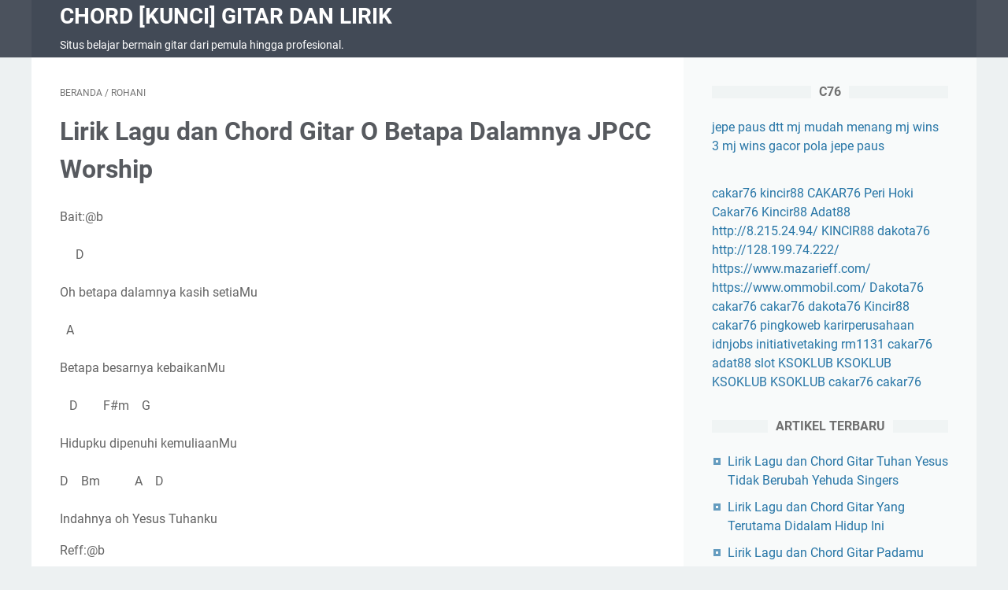

--- FILE ---
content_type: text/html; charset=UTF-8
request_url: https://www.ommobil.com/2023/07/lirik-lagu-dan-chord-gitar-o-betapa.html
body_size: 42028
content:
<!DOCTYPE html>
<html dir='ltr' lang='id' xmlns='http://www.w3.org/1999/xhtml' xmlns:b='http://www.google.com/2005/gml/b' xmlns:data='http://www.google.com/2005/gml/data' xmlns:expr='http://www.google.com/2005/gml/expr'>
<head>
<meta content='width=device-width, initial-scale=1' name='viewport'/>
<!-- Google tag (gtag.js) -->
<script async='async' src='https://www.googletagmanager.com/gtag/js?id=G-JTL9Z6HQHD'></script>
<script>
  window.dataLayer = window.dataLayer || [];
  function gtag(){dataLayer.push(arguments);}
  gtag('js', new Date());

  gtag('config', 'G-JTL9Z6HQHD');
</script>
<meta content='text/html; charset=UTF-8' http-equiv='Content-Type'/>
<meta content='#424a56' name='theme-color'/>
<meta content='#424a56' name='msapplication-navbutton-color'/>
<meta content='blogger' name='generator'/>
<link href='https://www.ommobil.com/favicon.ico' rel='icon' type='image/x-icon'/>
<link href='https://www.ommobil.com/2023/07/lirik-lagu-dan-chord-gitar-o-betapa.html' rel='canonical'/>
<link rel="alternate" type="application/atom+xml" title="Chord [Kunci] Gitar Dan Lirik - Atom" href="https://www.ommobil.com/feeds/posts/default" />
<link rel="alternate" type="application/rss+xml" title="Chord [Kunci] Gitar Dan Lirik - RSS" href="https://www.ommobil.com/feeds/posts/default?alt=rss" />
<link rel="service.post" type="application/atom+xml" title="Chord [Kunci] Gitar Dan Lirik - Atom" href="https://www.blogger.com/feeds/1543048684522997797/posts/default" />

<link rel="alternate" type="application/atom+xml" title="Chord [Kunci] Gitar Dan Lirik - Atom" href="https://www.ommobil.com/feeds/7082204293152421922/comments/default" />
<meta content='https://www.ommobil.com/2023/07/lirik-lagu-dan-chord-gitar-o-betapa.html' property='og:url'/>
<meta content='Lirik Lagu dan Chord Gitar O Betapa Dalamnya JPCC Worship' property='og:title'/>
<meta content='Ommobil.com Adalah Website Yang Membahas Kumpulan Kunci Gitar dan Lirik Lagu.' property='og:description'/>
<title>Lirik Lagu dan Chord Gitar O Betapa Dalamnya JPCC Worship - Chord [Kunci] Gitar Dan Lirik</title>
<meta content='Lirik Lagu dan Chord Gitar O Betapa Dalamnya JPCC Worship' name='keywords'/>
<meta content='summary_large_image' name='twitter:card'/>
<meta content='Lirik Lagu dan Chord Gitar O Betapa Dalamnya JPCC Worship' property='twitter:title'/>
<meta content='https://www.ommobil.com/2023/07/lirik-lagu-dan-chord-gitar-o-betapa.html' property='twitter:url'/>
<meta content='Lirik Lagu dan Chord Gitar O Betapa Dalamnya JPCC Worship - Chord [Kunci] Gitar Dan Lirik - https://www.ommobil.com/' property='twitter:description'/>
<link crossorigin='' href='https://www.blogger.com/' rel='preconnect'/>
<link crossorigin='' href='https://fonts.googleapis.com/' rel='preconnect'/>
<link crossorigin='' href='https://fonts.gstatic.com' rel='preconnect'/>
<link crossorigin='' href='https://blogger.googleusercontent.com/' rel='preconnect'/>
<link href='https://www.blogger.com/' rel='dns-prefetch'/>
<link href='https://fonts.googleapis.com/' rel='dns-prefetch'/>
<link href='https://fonts.gstatic.com' rel='dns-prefetch'/>
<link href='https://blogger.googleusercontent.com/' rel='dns-prefetch'/>
<link href='https://1.bp.blogspot.com/' rel='dns-prefetch'/>
<link href='https://2.bp.blogspot.com/' rel='dns-prefetch'/>
<link href='https://3.bp.blogspot.com/' rel='dns-prefetch'/>
<link href='https://4.bp.blogspot.com/' rel='dns-prefetch'/>
<style>
@font-face{font-family:Roboto;font-style:normal;font-weight:300;font-display:swap;src:url(https://fonts.gstatic.com/s/roboto/v20/KFOlCnqEu92Fr1MmSU5fCRc4EsA.woff2) format('woff2');unicode-range:U+0460-052F,U+1C80-1C88,U+20B4,U+2DE0-2DFF,U+A640-A69F,U+FE2E-FE2F}@font-face{font-family:Roboto;font-style:normal;font-weight:300;font-display:swap;src:url(https://fonts.gstatic.com/s/roboto/v20/KFOlCnqEu92Fr1MmSU5fABc4EsA.woff2) format('woff2');unicode-range:U+0400-045F,U+0490-0491,U+04B0-04B1,U+2116}@font-face{font-family:Roboto;font-style:normal;font-weight:300;font-display:swap;src:url(https://fonts.gstatic.com/s/roboto/v20/KFOlCnqEu92Fr1MmSU5fCBc4EsA.woff2) format('woff2');unicode-range:U+1F00-1FFF}@font-face{font-family:Roboto;font-style:normal;font-weight:300;font-display:swap;src:url(https://fonts.gstatic.com/s/roboto/v20/KFOlCnqEu92Fr1MmSU5fBxc4EsA.woff2) format('woff2');unicode-range:U+0370-03FF}@font-face{font-family:Roboto;font-style:normal;font-weight:300;font-display:swap;src:url(https://fonts.gstatic.com/s/roboto/v20/KFOlCnqEu92Fr1MmSU5fCxc4EsA.woff2) format('woff2');unicode-range:U+0102-0103,U+0110-0111,U+0128-0129,U+0168-0169,U+01A0-01A1,U+01AF-01B0,U+1EA0-1EF9,U+20AB}@font-face{font-family:Roboto;font-style:normal;font-weight:300;font-display:swap;src:url(https://fonts.gstatic.com/s/roboto/v20/KFOlCnqEu92Fr1MmSU5fChc4EsA.woff2) format('woff2');unicode-range:U+0100-024F,U+0259,U+1E00-1EFF,U+2020,U+20A0-20AB,U+20AD-20CF,U+2113,U+2C60-2C7F,U+A720-A7FF}@font-face{font-family:Roboto;font-style:normal;font-weight:300;font-display:swap;src:url(https://fonts.gstatic.com/s/roboto/v20/KFOlCnqEu92Fr1MmSU5fBBc4.woff2) format('woff2');unicode-range:U+0000-00FF,U+0131,U+0152-0153,U+02BB-02BC,U+02C6,U+02DA,U+02DC,U+2000-206F,U+2074,U+20AC,U+2122,U+2191,U+2193,U+2212,U+2215,U+FEFF,U+FFFD}@font-face{font-family:Roboto;font-style:normal;font-weight:400;font-display:swap;src:url(https://fonts.gstatic.com/s/roboto/v20/KFOmCnqEu92Fr1Mu72xKOzY.woff2) format('woff2');unicode-range:U+0460-052F,U+1C80-1C88,U+20B4,U+2DE0-2DFF,U+A640-A69F,U+FE2E-FE2F}@font-face{font-family:Roboto;font-style:normal;font-weight:400;font-display:swap;src:url(https://fonts.gstatic.com/s/roboto/v20/KFOmCnqEu92Fr1Mu5mxKOzY.woff2) format('woff2');unicode-range:U+0400-045F,U+0490-0491,U+04B0-04B1,U+2116}@font-face{font-family:Roboto;font-style:normal;font-weight:400;font-display:swap;src:url(https://fonts.gstatic.com/s/roboto/v20/KFOmCnqEu92Fr1Mu7mxKOzY.woff2) format('woff2');unicode-range:U+1F00-1FFF}@font-face{font-family:Roboto;font-style:normal;font-weight:400;font-display:swap;src:url(https://fonts.gstatic.com/s/roboto/v20/KFOmCnqEu92Fr1Mu4WxKOzY.woff2) format('woff2');unicode-range:U+0370-03FF}@font-face{font-family:Roboto;font-style:normal;font-weight:400;font-display:swap;src:url(https://fonts.gstatic.com/s/roboto/v20/KFOmCnqEu92Fr1Mu7WxKOzY.woff2) format('woff2');unicode-range:U+0102-0103,U+0110-0111,U+0128-0129,U+0168-0169,U+01A0-01A1,U+01AF-01B0,U+1EA0-1EF9,U+20AB}@font-face{font-family:Roboto;font-style:normal;font-weight:400;font-display:swap;src:url(https://fonts.gstatic.com/s/roboto/v20/KFOmCnqEu92Fr1Mu7GxKOzY.woff2) format('woff2');unicode-range:U+0100-024F,U+0259,U+1E00-1EFF,U+2020,U+20A0-20AB,U+20AD-20CF,U+2113,U+2C60-2C7F,U+A720-A7FF}@font-face{font-family:Roboto;font-style:normal;font-weight:400;font-display:swap;src:url(https://fonts.gstatic.com/s/roboto/v20/KFOmCnqEu92Fr1Mu4mxK.woff2) format('woff2');unicode-range:U+0000-00FF,U+0131,U+0152-0153,U+02BB-02BC,U+02C6,U+02DA,U+02DC,U+2000-206F,U+2074,U+20AC,U+2122,U+2191,U+2193,U+2212,U+2215,U+FEFF,U+FFFD}@font-face{font-family:Roboto;font-style:normal;font-weight:700;font-display:swap;src:url(https://fonts.gstatic.com/s/roboto/v20/KFOlCnqEu92Fr1MmWUlfCRc4EsA.woff2) format('woff2');unicode-range:U+0460-052F,U+1C80-1C88,U+20B4,U+2DE0-2DFF,U+A640-A69F,U+FE2E-FE2F}@font-face{font-family:Roboto;font-style:normal;font-weight:700;font-display:swap;src:url(https://fonts.gstatic.com/s/roboto/v20/KFOlCnqEu92Fr1MmWUlfABc4EsA.woff2) format('woff2');unicode-range:U+0400-045F,U+0490-0491,U+04B0-04B1,U+2116}@font-face{font-family:Roboto;font-style:normal;font-weight:700;font-display:swap;src:url(https://fonts.gstatic.com/s/roboto/v20/KFOlCnqEu92Fr1MmWUlfCBc4EsA.woff2) format('woff2');unicode-range:U+1F00-1FFF}@font-face{font-family:Roboto;font-style:normal;font-weight:700;font-display:swap;src:url(https://fonts.gstatic.com/s/roboto/v20/KFOlCnqEu92Fr1MmWUlfBxc4EsA.woff2) format('woff2');unicode-range:U+0370-03FF}@font-face{font-family:Roboto;font-style:normal;font-weight:700;font-display:swap;src:url(https://fonts.gstatic.com/s/roboto/v20/KFOlCnqEu92Fr1MmWUlfCxc4EsA.woff2) format('woff2');unicode-range:U+0102-0103,U+0110-0111,U+0128-0129,U+0168-0169,U+01A0-01A1,U+01AF-01B0,U+1EA0-1EF9,U+20AB}@font-face{font-family:Roboto;font-style:normal;font-weight:700;font-display:swap;src:url(https://fonts.gstatic.com/s/roboto/v20/KFOlCnqEu92Fr1MmWUlfChc4EsA.woff2) format('woff2');unicode-range:U+0100-024F,U+0259,U+1E00-1EFF,U+2020,U+20A0-20AB,U+20AD-20CF,U+2113,U+2C60-2C7F,U+A720-A7FF}@font-face{font-family:Roboto;font-style:normal;font-weight:700;font-display:swap;src:url(https://fonts.gstatic.com/s/roboto/v20/KFOlCnqEu92Fr1MmWUlfBBc4.woff2) format('woff2');unicode-range:U+0000-00FF,U+0131,U+0152-0153,U+02BB-02BC,U+02C6,U+02DA,U+02DC,U+2000-206F,U+2074,U+20AC,U+2122,U+2191,U+2193,U+2212,U+2215,U+FEFF,U+FFFD}
</style>
<script>
    //<![CDATA[
    /* template option */
    var linkMagzSetting;function optionLinkMagz(n){for(var i in linkMagzSetting)"undefined"!=linkMagzSetting[i]&&(n[i]=linkMagzSetting[i])}
    /* shinsenter/defer.js */
    !function(u,i,t){var a,r,o=[],c=/p/.test(i.readyState),s="IntersectionObserver",f=/^data-(.+)/,e="pageshow",l="lazied",d="length",n="Attribute",h="SCRIPT",m="load",v="forEach",p="has"+n,y="nodeName",b="set"+n;function g(e,n,t,o){return o=(n?i.getElementById(n):r)||i.createElement(e||h),n&&(o.id=n),t&&(o.onload=t),o}function I(e){return[].slice.call(e.attributes)}function E(e){i.head.appendChild(e)}function N(e,n){return[].slice.call((n||i).querySelectorAll(e))}function x(e){a(function(o){o=N(e||"[type=deferjs]"),function e(n,t){(n=o.shift())&&(n.parentNode.removeChild(n),(t=function(e,n,t,o,i){for(n=g(e[y]),i=0,t=I(e);i<t[d];i++)"type"!=(o=t[i]).name&&n[b](o.name,o.value);return n.text=e.text,n}(n)).src&&!t[p]("async")?(t.onload=t.onerror=e,E(t)):(E(t),e()))}()})}function C(e,n,t,o,i){for(o=0,t=I(e);o<t[d];o++)(i=f.exec(t[o].name))&&e[b](i[1],t[o].value);N("source",e)[v](C),m in e&&e[m](),n&&(e.className+=" "+n)}(a=function(e,n){c?t(e,n):o.push(e,n)}).all=x,a.js=function(n,t,e,o){a(function(e){(e=g(r,t,o)).src=n,E(e)},e)},a.css=function(n,t,e,o){a(function(e){(e=g("LINK",t,o)).rel="stylesheet",e.href=n,E(e)},e)},a.dom=function(e,n,i,r,c){a(function(t,n){function o(e){r&&!1===r(e)||C(e,i)}n=s in u?(t=new u[s](function(e){e[v](function(e,n){e.isIntersecting&&(n=e.target)&&(t.unobserve(n),o(n))})},c)).observe.bind(t):o,N(e||"[data-src]")[v](function(e){e[p](l)||(e[b](l,e[y]),n(e))})},n)},a.reveal=C,u.addEventListener("on"+e in u?e:m,function(){for(c=!x();o[0];)a(o.shift(),o.shift())}),u.Defer=a}(this,document,setTimeout);
    //]]>
</script>
<noscript><style>#iklan-tengah1,#iklan-tengah2,#iklan-atas,#iklan-bawah,#matched-content,#iklan-infeed{display:none;}</style></noscript>
<style id='page-skin-1' type='text/css'><!--
/* -----------------------------------------------
Blogger Template Style
Name:     linkmagz
Version:  3.4.0
Designer: Mas Sugeng
----------------------------------------------- */
html{font:normal normal 16px Helvetica, Arial, sans-serif}body{background:#edf1f2;color:#636363;font-family:Roboto,Arial,sans-serif}.buttonDownload{background:#2675A6}a:link,.toc button{text-decoration:none;transition:all .2s;color:#2675A6}a:visited{color:#2675A6}a:hover{color:#636363}#sidebar-wrap a:link{color:#2675A6}#sidebar-wrap a:visited{color:#2675A6}#sidebar-wrap a:hover{color:#636363}#sidebar-wrap ul li::before{border:3px solid #2675A6}#footer-content,#header-content,.navmenu,.menu-sticky,#footer-widget-html,#wrapper{max-width:1200px}#header-wrap{transition:all .2s;background:#4b525d}#header-content,#navmenu-sidebar-closebtn{transition:all .2s;background:#424a56}#header-outer #header-content{min-height:48px}#navmenu-wrap,#navmenu-wrap-sticky{transition:all .2s;background:#57809a}#header-outer .navmenu .nav-outer{min-height:62px}#header-outer .menu-sticky .nav-outer::after,#header-outer .navmenu .nav-outer::after{content:'';min-height:inherit;font-size:0}#header .widget img{max-height:33px}.navmenu,.menu-sticky{transition:all .2s;background:#547A92}#navmenu-sidebar-body ul li a{color:#636363}#navmenu-sidebar-body ul li a:hover{color:#2675A6}.ms-submenu-button::after{border-color:#636363 transparent transparent}.ms-submenu-button.ms-submenu-shown::after{border-color:transparent transparent #636363}#goTop,.comments .comments-content .icon.blog-author::after{transition:all .2s;color:#FFFFFF;background:#547A92}#goTop::after{transition:all .2s;border-top:2px solid #FFFFFF;border-right:2px solid #FFFFFF}#content-wrap,#content-wrap-produk-index,#navmenu-sidebar-body,#wrapper{transition:all .2s;background:#ffffff}#sidebar-wrap{transition:all .2s;background:#f8fafa}.PopularPosts .popular-post-widget-title h3.title,.PopularPosts .popular-post-widget-title h2.title{transition:all .2s;box-shadow:0 0 0 2px #f8fafa}.html-jasa .normalwidget-title h3.title,.html-produk .normalwidget-title h3.title,.html-jasa .normalwidget-title h2.title,.html-produk .normalwidget-title h2.title,.latestposts-title h2,#ms-related-post p.ms-title,.share-this-pleaseeeee{transition:all .2s;background:#ffffff}.FeaturedPost h3.title,.FeaturedPost h2.title{transition:all .2s;box-shadow:0 0 0 2px #ffffff}.normalwidget-title h3.title,.normalwidget-title h2.title{transition:all .2s;background:#f8fafa}a.blog-pager-older-link::after,a.blog-pager-newer-link::before{border:solid #FFFFFF}.blog-pager a.js-load,.blog-pager span.js-loaded,.blog-pager span.js-loading,.blog-pager a.blog-pager-older-link,.blog-pager a.blog-pager-newer-link,.blog-pager a.js-load:visited,.blog-pager a.blog-pager-older-link:visited,.blog-pager a.blog-pager-newer-link:visited{transition:all .2s;background:#b15f3e;color:#FFFFFF !important}.js-loading::after{border:2px solid #FFFFFF}.blog-pager a.js-load:hover,.blog-pager span.js-loaded:hover,.blog-pager span.js-loading:hover,a.blog-pager-newer-link:hover,a.blog-pager-older-link:hover{background:#925035}#social-button .widget,#header .widget,#header .widget a,#navmenu-sidebar-closebtn .closebtn,#navmenu-sidebar-closebtn .closebtn-title{color:#FFFFFF}#header .widget p.title-description{color:#FFFFFF}.social-icon i{transition:all .2s;color:#FFFFFF}.navmenu-content,.navmenu-button,.navmenu-content>ul>li>a{color:#FFFFFF}.navmenu-button div{transition:all .2s;background-color:#FFFFFF}.navmenu-content>ul>li>a::before{transition:all .2s;background:#FFFFFF}.navmenu-content>ul>li.has-sub>a::after{border-bottom:1px solid #FFFFFF;border-left:1px solid #FFFFFF}.darkmode-switch .switch-title{color:#FFFFFF}.darkmode-switch .slider{border:2px solid #FFFFFF}.darkmode-switch .slider:before{transition:all .2s;background:#FFFFFF}.darkmode-switch .switch:hover .slider:before{background:#FFFFFF}.iconsearch-label{transition:all .2s;color:#FFFFFF}.iconsearch-label path{fill:#FFFFFF}.FeaturedPost h3.title,.PopularPosts .popular-post-widget-title h3.title,.FeaturedPost h2.title,.PopularPosts .popular-post-widget-title h2.title{transition:all .2s;color:#FFFFFF;background:#b15f3e}.normalwidget-title::after{transition:all .2s;background:#f0f4f4}.normalwidget-title h3.title,.normalwidget-title h2.title{color:#707070}.html-jasa .normalwidget-title::after,.html-produk .normalwidget-title::after,.latestposts-title::after{transition:all .2s;background:#f8fafa}.html-jasa .normalwidget-title h3.title,.html-produk .normalwidget-title h3.title,.html-jasa .normalwidget-title h2.title,.html-produk .normalwidget-title h2.title,.latestposts-title h2{color:#707070}.post-title,.post-title a{color:#575a5f}.post-title a:hover{color:#2675A6}.breadcrumbs,.breadcrumbs a,.post-info,.post-info a{color:#757575}.breadcrumbs a:hover,.post-info a:hover{color:#2675A6}#content-wrap-produk-index b.info-produk,.img-thumbnail .label-info a,.img-thumbnail .label-info a:visited,.img-thumbnail .label-info a:hover{transition:all .2s;background:#547A92;color:#FFFFFF !important}.FeaturedPost .post-summary,.FeaturedPost .post-summary .featured-info{transition:all .2s;background:#f8fafa}@media only screen and (max-width:600px){.FeaturedPost .post-summary{background:#ffffff}}.FeaturedPost .featured-img-bg{transition:all .2s;background:#ffffff}.FeaturedPost h2 a,.FeaturedPost h3 a{color:#575a5f}.FeaturedPost h2 a:hover,.FeaturedPost h3 a:hover{color:#2675A6}.FeaturedPost p.featured-desc{color:#636363}p.featured-more a:link,p.featured-more a:visited{transition:all .2s;color:#FFFFFF !important;background:#b15f3e}p.featured-more a:hover{background:#925035}.sidebar ul li::before{border:3px solid #2675A6}.sidebar ol li::before{color:#2675A6}.PopularPosts .popular-post-info{transition:all .2s;background:#ffffff}.PopularPosts .popular-post-snippet{color:#737373}.PopularPosts .popular-post-title a{color:#575a5f}.PopularPosts .popular-post-title a:hover{color:#2675A6}.Profile{color:#737373}.Profile .individual,.Profile .team{transition:all .2s;background:#ffffff}.Profile .individual .profile-link{border:1px solid #2675A6;color:#2675A6}.Profile .individual .profile-link:hover{border:1px solid #575a5f;color:#575a5f}.Profile .profile-link-author{color:#2675A6}.Profile .profile-link-author:hover{color:#575a5f}.Profile .location path{fill:#737373}.label-size a.label-name{border:1px solid #2675A6}.label-size a.label-name:hover{border:1px solid #636363}#footer-widget-html{background:#4b525d;color:#FFFFFF}#footer-outer{transition:all .2s;background:#4b525d}#footer-content{transition:all .2s;background:#424a56;color:#FFFFFF}#footer-content a{color:#FFFFFF}#footer-content a:hover{color:#dddddd}
/* ini normalize.css v8.0.1 | MIT License | github.com/necolas/normalize.css */html{line-height:1.15;-webkit-text-size-adjust:100%}body{margin:0}main{display:block}h1{font-size:2em;margin:.67em 0}hr{-webkit-box-sizing:content-box;box-sizing:content-box;height:0;overflow:visible}pre{font-family:monospace,monospace;font-size:1em}a{background-color:transparent}abbr[title]{border-bottom:0;text-decoration:underline;-webkit-text-decoration:underline dotted;text-decoration:underline dotted}b,strong{font-weight:bolder}code,kbd,samp{font-family:monospace,monospace;font-size:1em}small{font-size:80%}sub,sup{font-size:75%;line-height:0;position:relative;vertical-align:baseline}sub{bottom:-0.25em}sup{top:-0.5em}img{border-style:none}button,input,optgroup,select,textarea{font-family:inherit;font-size:100%;line-height:1.15;margin:0}button,input{overflow:visible}button,select{text-transform:none}button,[type=button],[type=reset],[type=submit]{-webkit-appearance:button}button::-moz-focus-inner,[type=button]::-moz-focus-inner,[type=reset]::-moz-focus-inner,[type=submit]::-moz-focus-inner{border-style:none;padding:0}button:-moz-focusring,[type=button]:-moz-focusring,[type=reset]:-moz-focusring,[type=submit]:-moz-focusring{outline:1px dotted ButtonText}fieldset{padding:.35em .75em .625em}legend{-webkit-box-sizing:border-box;box-sizing:border-box;color:inherit;display:table;max-width:100%;padding:0;white-space:normal}progress{vertical-align:baseline}textarea{overflow:auto}[type=checkbox],[type=radio]{-webkit-box-sizing:border-box;box-sizing:border-box;padding:0}[type=number]::-webkit-inner-spin-button,[type=number]::-webkit-outer-spin-button{height:auto}[type=search]{-webkit-appearance:textfield;outline-offset:-2px}[type=search]::-webkit-search-decoration{-webkit-appearance:none}::-webkit-file-upload-button{-webkit-appearance:button;font:inherit}details{display:block}summary{display:list-item}template{display:none}[hidden]{display:none}body.darkmode{background:#353535;color:#eee}body.darkmode a:link,body.darkmode .toc button{color:#a3daef;-webkit-transition:all .2s;transition:all .2s}body.darkmode a:visited{color:#a3daef}body.darkmode a:hover{color:#fff}body.darkmode #sidebar-wrap a:link{color:#eee}body.darkmode #sidebar-wrap a:visited{color:#eee}body.darkmode #sidebar-wrap a:hover{color:#fff}body.darkmode #header-wrap{background:#2b2b2b}body.darkmode #header-content,body.darkmode #navmenu-sidebar-closebtn{background:#232323}body.darkmode #navmenu-wrap,body.darkmode #navmenu-wrap-sticky{background:#2f2f2f}body.darkmode .navmenu,body.darkmode .menu-sticky{background:#2b2b2b}body.darkmode #navmenu-sidebar-body ul li a,body.darkmode .navmenu-content li li a{color:#eee}body.darkmode #navmenu-sidebar-body ul li a:hover{color:#fff}body.darkmode .ms-submenu-button::after{border-color:#eee transparent transparent}body.darkmode .ms-submenu-button.ms-submenu-shown::after{border-color:transparent transparent #eee}body.darkmode #sidebar-wrap{background:#2f2f2f}body.darkmode .PopularPosts .popular-post-widget-title h3.title,body.darkmode .PopularPosts .popular-post-widget-title h2.title{-webkit-box-shadow:0 0 0 2px #2f2f2f;box-shadow:0 0 0 2px #2f2f2f}body.darkmode .normalwidget-title h3.title,body.darkmode .normalwidget-title h2.title{background:#2f2f2f}body.darkmode #wrapper,body.darkmode #content-wrap,body.darkmode #content-wrap-produk-index,body.darkmode #navmenu-sidebar-body,body.darkmode .latestposts-title h2,body.darkmode .html-produk .normalwidget-title h3.title,body.darkmode .html-jasa .normalwidget-title h3.title,body.darkmode .html-produk .normalwidget-title h2.title,body.darkmode .html-jasa .normalwidget-title h2.title,body.darkmode .share-this-pleaseeeee,body.darkmode #ms-related-post p.ms-title,body.darkmode .FeaturedPost .featured-img-bg,body.darkmode .PopularPosts .popular-post-info,body.darkmode .Profile .individual,body.darkmode .Profile .team{background:#323232}body.darkmode .FeaturedPost h3.title,body.darkmode .FeaturedPost h2.title{-webkit-box-shadow:0 0 0 2px #323232;box-shadow:0 0 0 2px #323232}body.darkmode #header .widget a,body.darkmode #header .widget,body.darkmode #navmenu-sidebar-closebtn .closebtn,body.darkmode #navmenu-sidebar-closebtn .closebtn-title{color:#eee}body.darkmode #header .widget p.title-description{color:#bbb}body.darkmode .navmenu-content>ul>li>a,body.darkmode .navmenu-button{color:#eee}body.darkmode .navmenu-button div{background-color:#eee}body.darkmode .navmenu-content>ul>li>a::before{background:#eee}body.darkmode .navmenu-content>ul>li.has-sub>a::after{border-bottom:1px solid #eee;border-left:1px solid #eee}body.darkmode .navmenu-content li li.has-sub::after{border-bottom:1px solid #eee;border-right:1px solid #eee}body.darkmode .navmenu-content ul li ul{background:#4a4a4a}body.darkmode .navmenu-content>ul>li>ul:before{border-bottom-color:#4a4a4a}body.darkmode .navmenu-content li li a:before{background:#eee}body.darkmode #social-button .social-icon i{color:#eee}body.darkmode #social-button .social-icon i:hover{color:#fff}body.darkmode .iconsearch-label{color:#eee}body.darkmode .iconsearch-label:hover{color:#fff}body.darkmode .darkmode-switch .switch{opacity:1}body.darkmode .darkmode-switch .switch-title{color:#bbb;opacity:1}body.darkmode .darkmode-switch .slider{border:2px solid #bbb}body.darkmode .darkmode-switch .slider:before{background:#eee}body.darkmode .darkmode-switch .switch:hover .slider:before{background:#fff}body.darkmode .normalwidget-title::after{background:#383838}body.darkmode .normalwidget-title h3.title,body.darkmode .normalwidget-title h2.title{color:#eee}body.darkmode .latestposts-title::after,body.darkmode .html-produk .normalwidget-title::after,body.darkmode .html-jasa .normalwidget-title::after{background:#383838}body.darkmode .latestposts-title h2,body.darkmode .html-produk .normalwidget-title h3.title,body.darkmode .html-jasa .normalwidget-title h3.title,body.darkmode .html-produk .normalwidget-title h2.title,body.darkmode .html-jasa .normalwidget-title h2.title{color:#eee}body.darkmode .post-title,body.darkmode .post-title a{color:#eee}body.darkmode .post-title a:hover{color:#fff}body.darkmode .post-info,body.darkmode .post-info a,body.darkmode .breadcrumbs,body.darkmode .breadcrumbs a{color:#bbb}body.darkmode .post-info a:hover,body.darkmode .breadcrumbs a:hover{color:#fff}body.darkmode .FeaturedPost .post-summary,body.darkmode .FeaturedPost .post-summary .featured-info{background:#2f2f2f}@media only screen and (max-width:600px){body.darkmode .FeaturedPost .post-summary{background:#323232}}body.darkmode .FeaturedPost h3 a,body.darkmode .FeaturedPost h2 a{color:#eee}body.darkmode .FeaturedPost h3 a:hover,body.darkmode .FeaturedPost h2 a:hover{color:#fff}body.darkmode .FeaturedPost p.featured-desc{color:#eee}body.darkmode #sidebar-wrap ul li::before{border:3px solid #eee}body.darkmode #sidebar-wrap ol li::before{color:#eee}body.darkmode .PopularPosts .popular-post-snippet{color:#bbb}body.darkmode .PopularPosts .popular-post-title a{color:#eee}body.darkmode .PopularPosts .popular-post-title a:hover{color:#fff}body.darkmode .Profile{color:#eee}body.darkmode .Profile .individual .profile-link{border:1px solid #eee;color:#eee}body.darkmode .Profile .individual .profile-link:hover{border:1px solid #fff;color:#fff}body.darkmode .Profile .profile-link-author{color:#eee}body.darkmode .Profile .profile-link-author:hover{color:#fff}body.darkmode .Profile .location path{fill:#eee}body.darkmode .FollowByEmail{background:#2d2d2d;color:#bbb}body.darkmode .FollowByEmail ::-webkit-input-placeholder{color:#666;opacity:.9}body.darkmode .FollowByEmail ::-moz-placeholder{color:#666;opacity:.9}body.darkmode .FollowByEmail :-ms-input-placeholder{color:#666;opacity:.9}body.darkmode .FollowByEmail ::-ms-input-placeholder{color:#666;opacity:.9}body.darkmode .FollowByEmail ::placeholder{color:#666;opacity:.9}body.darkmode .FollowByEmail .follow-by-email-address{background:#fff}body.darkmode .label-size a.label-name{border:1px solid #eee}body.darkmode .label-size a.label-name:hover{border:1px solid #fff}body.darkmode iframe.blogger-comment-from-post{padding:0 10px;background:#fff;-webkit-box-sizing:border-box;box-sizing:border-box}body.darkmode #footer-outer{background:#313131}body.darkmode #footer-content{background:#282828;color:#eee}body.darkmode #footer-content a{color:#eee}body.darkmode #footer-content a:hover{color:#fff}@font-face{font-family:"sugengidfont";src:url("[data-uri]");font-weight:400;font-style:normal;font-display:block}.icon-tiktok:before{content:"\e900"}.icon-linkedin:before{content:"\e901"}.icon-maps:before{content:"\e903"}.icon-home3:before{content:"\e902"}.icon-book:before{content:"\e91f"}.icon-file-text2:before{content:"\e926"}.icon-folder-open:before{content:"\e930"}.icon-cart:before{content:"\e93a"}.icon-calendar:before{content:"\e953"}.icon-download:before{content:"\e960"}.icon-forward:before{content:"\e969"}.icon-bubbles2:before{content:"\e96d"}.icon-user:before{content:"\e971"}.icon-quotes-left:before{content:"\e977"}.icon-spinner11:before{content:"\e984"}.icon-search:before{content:"\e986"}.icon-sun:before{content:"\e9d4"}.icon-brightness-contrast:before{content:"\e9d6"}.icon-warning:before{content:"\ea07"}.icon-info:before{content:"\ea0c"}.icon-checkmark:before{content:"\ea10"}.icon-arrow-right2:before{content:"\ea3c"}.icon-arrow-left2:before{content:"\ea40"}.icon-checkbox-checked:before{content:"\ea52"}.icon-checkbox-unchecked:before{content:"\ea53"}.icon-new-tab:before{content:"\ea7e"}.icon-share2:before{content:"\ea82"}
.icon-mail:before{content:"\ea83"}.icon-facebook2:before{content:"\ea91"}.icon-instagram:before{content:"\ea92"}.icon-whatsapp:before{content:"\ea93"}.icon-telegram:before{content:"\ea95"}.icon-twitter:before{content:"\ea96"}.icon-rss2:before{content:"\ea9c"}.icon-youtube:before{content:"\ea9d"}.icon-dribbble:before{content:"\eaa7"}.icon-behance2:before{content:"\eaa9"}.icon-github:before{content:"\eab0"}.icon-pinterest:before{content:"\ead1"}body{font-size:16px;font-size:1rem;line-height:1.5;padding:0;margin:0;overflow-y:scroll;position:relative}blockquote{background:rgba(153,163,173,0.08);border-left:5px solid rgba(121,128,136,0.07);padding:15px 20px;font-style:italic;margin:20px 0 20px 32px;margin:1.25rem 0 1.25rem 2rem}@media only screen and (max-width:480px){blockquote{margin:1.25rem 0 1.25rem 0;padding:10px 15px}}blockquote[style]{background:transparent;border-left:0 solid transparent;font-style:normal}ul,ol{margin:20px 0 20px 0;margin:1.25rem 0 1.25rem 0;padding-left:48px;padding-left:3rem}@media only screen and (max-width:480px){ul,ol{padding-left:1.25rem}}ul ul,ol ol{margin:8px 0 8px 0;margin:.5rem 0 .5rem 0}li ul,li ol{margin:12px 0;margin:.75rem 0}:not(pre)>code{background:rgba(232,191,115,0.08);padding:3px 6px}pre{word-break:break-word;white-space:pre-wrap;background:rgba(232,191,115,0.08);border-left:5px solid rgba(245,228,194,0.17);padding:15px 20px;margin:20px 0;margin:1.25rem 0}.lazyload{-webkit-transition:opacity 200ms ease-in-out;transition:opacity 200ms ease-in-out;opacity:0}.lazyload+.lazy-loading{-webkit-animation-duration:1.25s;animation-duration:1.25s;-webkit-animation-fill-mode:forwards;animation-fill-mode:forwards;-webkit-animation-iteration-count:infinite;animation-iteration-count:infinite;-webkit-animation-name:placeHolderShimmer;animation-name:placeHolderShimmer;-webkit-animation-timing-function:ease-in-out;animation-timing-function:ease-in-out;background:#d7dee0;background:-webkit-gradient(linear,left top,right top,color-stop(10%,#d7dee0),color-stop(18%,#c8cecf),color-stop(33%,#d7dee0));background:linear-gradient(to right,#d7dee0 10%,#c8cecf 18%,#d7dee0 33%);background-size:200% 100% !important;-webkit-transition:opacity 200ms ease-in-out;transition:opacity 200ms ease-in-out;position:absolute;top:0;left:0;bottom:0;right:0;opacity:1}.lazyload.loaded{opacity:1}.lazyload.loaded+.lazy-loading{opacity:0}@-webkit-keyframes placeHolderShimmer{0%{background-position:100% 0}100%{background-position:-100% 0}}@keyframes placeHolderShimmer{0%{background-position:100% 0}100%{background-position:-100% 0}}.template-settings,.custom-css,.custom-javascript-footer{display:none}@-webkit-keyframes smallslide{100%{padding-left:8px}}@keyframes smallslide{100%{padding-left:8px}}.navbarrr,.quickedit,.BlogSearch h3{display:none}iframe{max-width:100%}table,img{max-width:100%;height:auto}table[border="1"]{border-collapse:collapse}table[border="1"] td{vertical-align:top;text-align:left;font-size:14px;font-size:.875rem;padding:3px 10px;border:1px solid rgba(0,0,0,0.23)}table[border="1"] th{vertical-align:top;text-align:center;font-size:14px;font-size:.875rem;font-weight:bold;padding:5px 10px;border:1px solid rgba(0,0,0,0.23)}.post-body{word-wrap:break-word}.post-body a:link{text-decoration:underline}.post-body a[imageanchor]{display:inline-block}.post-body a[style="margin-left: 1em; margin-right: 1em;"]{margin:0 !important;display:inline-block}.post-body iframe{max-width:100%;display:block;margin:0 auto}.post-body table.tr-caption-container{margin-bottom:16px;margin-bottom:1rem;position:relative;overflow:hidden}.post-body td.tr-caption{font-size:12px;font-size:.75rem;position:absolute;bottom:0;right:0;background:rgba(0,0,0,0.5);padding:3px 10px;color:#fff;border-radius:6px 0 0 0;word-break:break-word}.post-body table.tr-caption-container a,.post-body table.tr-caption-container img{display:block;margin-bottom:0 !important}.post-body>.YOUTUBE-iframe-video{width:474px}.youtube-responsive{overflow:hidden;position:relative;width:100%}.youtube-responsive iframe{position:absolute;top:0;left:0;width:100%;height:100%}.youtube-responsive::after{padding-top:56.25%;display:block;content:""}@media only screen and (max-width:480px){.youtube-responsive{margin:0 -22px;width:100vw}}@media only screen and (max-width:480px){.post-body>img.fullwidth,.post-body div img.fullwidth{width:100vw;max-width:100vw;margin:0 -22px !important}.post-body .tr-caption-container.fullwidth{margin-right:-22px !important;margin-left:-22px !important;width:100vw;max-width:100vw}.post-body .tr-caption-container.fullwidth img{width:100vw;max-width:100vw;margin:0 !important}.post-body a[imageanchor],table.tr-caption-container{float:none !important;margin-left:auto !important;margin-right:auto !important}.post-body .separator>a{margin-left:auto !important;margin-right:auto !important}}.CSS_LIGHTBOX{z-index:9999 !important}.CSS_LAYOUT_COMPONENT{color:transparent}.skip-to-link{display:inline-block;background:#a0520f;color:#fff !important;text-decoration:none !important;left:0;top:0;padding:3px 10px;position:absolute;z-index:1000;-webkit-transform:translateY(-100%);transform:translateY(-100%);-webkit-transition:-webkit-transform .3s;transition:-webkit-transform .3s;transition:transform .3s;transition:transform .3s,-webkit-transform .3s;outline:0;border-radius:4px;border:2px solid #fff}.skip-to-link:focus{-webkit-transform:translateY(0);transform:translateY(0)}.screen-reader-text{border:0;height:0;position:absolute;width:0;top:0;overflow:hidden}a.read-more-link,p.featured-more a{position:relative}#header-outer{width:100%}#header-outer #header-wrap{width:100%}#header-outer #header-content{position:relative;margin:0 auto;padding:0 36px;-webkit-box-sizing:border-box;box-sizing:border-box;display:-webkit-box;display:-ms-flexbox;display:flex;-webkit-box-orient:horizontal;-webkit-box-direction:normal;-ms-flex-flow:row wrap;flex-flow:row wrap;-webkit-box-align:center;-ms-flex-align:center;align-items:center;-webkit-box-pack:end;-ms-flex-pack:end;justify-content:flex-end}@media only screen and (max-width:900px){#header-outer #header-content{padding:3px 30px}}@media only screen and (max-width:480px){#header-outer #header-content{padding:22px 22px 12px}}#header-outer #header-content:after{content:"";min-height:inherit;font-size:0;display:block}@media only screen and (max-width:480px){#header-outer #header-content:after{min-height:0}}#header-outer #navmenu-wrap{width:100%}#header-outer .menu-sticky .nav-outer{min-height:52px}#header-outer .navmenu,#header-outer .menu-sticky{margin:0 auto;padding:0 36px;-webkit-box-sizing:border-box;box-sizing:border-box}#header-outer .navmenu .nav-outer,#header-outer .menu-sticky .nav-outer{display:-webkit-box;display:-ms-flexbox;display:flex;-webkit-box-orient:horizontal;-webkit-box-direction:normal;-ms-flex-flow:row wrap;flex-flow:row wrap;-webkit-box-align:center;-ms-flex-align:center;align-items:center;-webkit-box-pack:start;-ms-flex-pack:start;justify-content:flex-start}@media only screen and (max-width:900px){#header-outer .navmenu,#header-outer .menu-sticky{padding:0 30px}}@media only screen and (max-width:480px){#header-outer .navmenu,#header-outer .menu-sticky{padding:0 22px}}#header-outer #navmenu-wrap-sticky{position:fixed;width:100%;z-index:9;top:0;left:0;right:0;-webkit-transform:translateY(-101%);transform:translateY(-101%);-webkit-transition:-webkit-transform .2s ease-in-out;transition:-webkit-transform .2s ease-in-out;transition:transform .2s ease-in-out;transition:transform .2s ease-in-out,-webkit-transform .2s ease-in-out;-webkit-backface-visibility:hidden;backface-visibility:hidden}#header-outer #navmenu-wrap-sticky.navsticky-show{-webkit-transform:translateY(0);transform:translateY(0);-webkit-transition:-webkit-transform .2s ease-in-out;transition:-webkit-transform .2s ease-in-out;transition:transform .2s ease-in-out;transition:transform .2s ease-in-out,-webkit-transform .2s ease-in-out;display:table}#header{display:-webkit-box;display:-ms-flexbox;display:flex;-webkit-box-orient:horizontal;-webkit-box-direction:normal;-ms-flex-flow:row wrap;flex-flow:row wrap;-webkit-box-flex:1;-ms-flex:1 1 50%;flex:1 1 50%;max-width:50%;min-width:0;-webkit-box-align:center;-ms-flex-align:center;align-items:center}@media only screen and (max-width:480px){#header{-webkit-box-flex:1;-ms-flex:1 1 100%;flex:1 1 100%;max-width:100%;text-align:center;margin-bottom:10px}}#header .widget{display:-webkit-box;display:-ms-flexbox;display:flex;-webkit-box-orient:horizontal;-webkit-box-direction:normal;-ms-flex-flow:row wrap;flex-flow:row wrap;-webkit-box-flex:1;-ms-flex:1 1 auto;flex:1 1 auto;min-width:0;-webkit-box-align:center;-ms-flex-align:center;align-items:center}@media only screen and (max-width:480px){#header .widget{-webkit-box-flex:1;-ms-flex:1 1 100%;flex:1 1 100%}}@media only screen and (max-width:480px){#header .widget .blog-title-wrap{margin:0 auto}}#header .widget a{-webkit-transition:all .2s;transition:all .2s}@media only screen and (max-width:480px){#header .widget a{-webkit-box-flex:1;-ms-flex:1 1 100%;flex:1 1 100%}}@media only screen and (max-width:480px){#header .widget>h1.blog-title,#header .widget>h2.blog-title{-webkit-box-flex:1;-ms-flex:1 1 100%;flex:1 1 100%}}#header .widget h1.blog-title,#header .widget h2.blog-title{margin:5px 25px 5px 0;text-transform:uppercase;font-size:28px;font-size:1.75rem;padding:0;line-height:32px;line-height:2rem}@media only screen and (max-width:480px){#header .widget h1.blog-title,#header .widget h2.blog-title{margin:0;text-align:center}}#header .widget p.title-description{font-size:14px;font-size:.875rem;margin:5px 0}
@media only screen and (max-width:480px){#header .widget p.title-description{-webkit-box-flex:1;-ms-flex:1 1 100%;flex:1 1 100%;margin-top:8px;margin-bottom:0;text-align:center}}#header .widget img{display:block;width:auto;margin:5px 25px 5px 0}@media only screen and (max-width:480px){#header .widget img{display:block;margin:0 auto;max-width:100%}}#header .widget .hide-title .blog-title{text-indent:-9999px;visibility:hidden;margin:0;padding:0;height:0}.navmenu-content{text-transform:uppercase;font-size:14px;font-size:.875rem;-webkit-box-flex:1;-ms-flex:1 1 75%;flex:1 1 75%;min-width:0;-webkit-box-ordinal-group:2;-ms-flex-order:1;order:1}@media only screen and (max-width:900px){.navmenu-content{display:none}}.navmenu-content ul{list-style:none;margin:0;padding:0}.navmenu-content>ul{display:-webkit-box;display:-ms-flexbox;display:flex;-webkit-box-orient:horizontal;-webkit-box-direction:normal;-ms-flex-flow:row wrap;flex-flow:row wrap}.navmenu-content>ul>li{position:relative;-webkit-transition-duration:.2s;transition-duration:.2s;font-weight:bold;margin:0 30px 0 0;padding:0}.navmenu-content>ul>li>a::before{position:absolute;bottom:12px;left:0;content:"";display:block;width:0;height:2px;-webkit-transition:width .2s;transition:width .2s}.navmenu-content>ul>li>a{line-height:42px;display:inline-block;position:relative}.navmenu-content>ul>li.has-sub>a{padding-right:13px}.navmenu-content>ul>li.has-sub:hover>a::before{width:calc(100% - 13px);-webkit-transition:width .2s;transition:width .2s}.navmenu-content>ul>li:hover>a::before{width:100%;-webkit-transition:width .2s;transition:width .2s}.navmenu-content>ul>li.has-sub>a::after{width:4px;content:"";height:4px;-webkit-transform:rotate(-45deg);transform:rotate(-45deg);position:absolute;top:16px;right:0}.navmenu-content>ul>li a:hover{cursor:pointer}.navmenu-content ul li ul{background:#fff;padding:12px 0;-webkit-box-shadow:0 5px 20px rgba(99,99,99,0.11);box-shadow:0 5px 20px rgba(99,99,99,0.11);border-radius:5px;visibility:hidden;opacity:0;min-width:100px;position:absolute;z-index:6;-webkit-transition:all .2s ease;transition:all .2s ease;top:42px;left:0;-webkit-transform:translateY(10px);transform:translateY(10px);-webkit-transition:visibility .2s ease,-webkit-transform .2s ease;transition:visibility .2s ease,-webkit-transform .2s ease;transition:visibility .2s ease,transform .2s ease;transition:visibility .2s ease,transform .2s ease,-webkit-transform .2s ease;-webkit-box-orient:vertical;-webkit-box-direction:normal;-ms-flex-flow:column wrap;flex-flow:column wrap}.navmenu-content>ul>li>ul::before{content:"";display:block;position:absolute !important;left:10px;top:-12px;bottom:100%;width:0;height:0;border-bottom:6px solid #fff;border-top:6px solid transparent;border-left:6px solid transparent;border-right:6px solid transparent}.navmenu-content li li a{color:#666;position:relative;line-height:35px;display:inline-block}.navmenu-content li li{display:block;padding:0 24px;position:relative;text-transform:none;font-weight:normal;-webkit-transition-duration:.2s;transition-duration:.2s;float:none;white-space:nowrap;text-overflow:ellipsis;min-width:150px}.navmenu-content ul li:hover>ul,.navmenu-content ul li ul:hover,.navmenu-content ul li ul:focus{visibility:visible;opacity:1;-webkit-transform:translateY(0);transform:translateY(0);-webkit-transition:opacity .2s ease,visibility .2s ease,-webkit-transform .2s ease;transition:opacity .2s ease,visibility .2s ease,-webkit-transform .2s ease;transition:opacity .2s ease,visibility .2s ease,transform .2s ease;transition:opacity .2s ease,visibility .2s ease,transform .2s ease,-webkit-transform .2s ease}.navmenu-content ul li:focus-within>ul{visibility:visible;opacity:1;-webkit-transform:translateY(0);transform:translateY(0);-webkit-transition:opacity .2s ease,visibility .2s ease,-webkit-transform .2s ease;transition:opacity .2s ease,visibility .2s ease,-webkit-transform .2s ease;transition:opacity .2s ease,visibility .2s ease,transform .2s ease;transition:opacity .2s ease,visibility .2s ease,transform .2s ease,-webkit-transform .2s ease}.navmenu-content ul ul li a:hover{cursor:pointer}.navmenu-content li li a::before{position:absolute;bottom:8px;left:0;content:"";display:block;width:0;height:2px;opacity:.15;background:#787d84;-webkit-transition:width .2s;transition:width .2s}.navmenu-content li li:hover>a::before{width:100%;-webkit-transition:width .2s;transition:width .2s}.navmenu-content li li.has-sub::after{border-bottom:1px solid #77858f;border-right:1px solid #77858f;width:4px;content:"";height:4px;-webkit-transform:rotate(-45deg);transform:rotate(-45deg);position:absolute;top:14px;right:15px}.navmenu-content ul li ul li{clear:both}.navmenu-content ul ul ul{top:0;margin-left:100%;-webkit-transform:translateX(-10px);transform:translateX(-10px)}.nav-secondary{-webkit-box-ordinal-group:3;-ms-flex-order:2;order:2;-webkit-box-flex:1;-ms-flex:1 1 auto;flex:1 1 auto;min-width:0;display:-webkit-box;display:-ms-flexbox;display:flex;-webkit-box-pack:end;-ms-flex-pack:end;justify-content:flex-end}.menu-sticky .navmenu-content>ul>li>a,.menu-sticky .navmenu-content li li a{outline:0}.navmenu-button{display:none}@media only screen and (max-width:900px){.navmenu-button{display:block;background:transparent;height:48px;width:48px;padding:0;margin:0;border:0;cursor:pointer;outline:0}}.navmenu-button div{width:24px;height:3px;border-radius:2px;margin-bottom:5px}.navmenu-button div:last-child{margin-bottom:0;width:17px}#navmenu-overlay{display:none;position:fixed;z-index:22;top:0;left:0;width:100%;height:100%;height:100vh;background-color:rgba(0,0,0,0.85)}@media only screen and (max-width:900px){.navmenu-activated #navmenu-overlay{display:block}.navmenu-activated #navmenu-sidebar{-webkit-transform:translateX(0);transform:translateX(0)}}#navmenu-sidebar{display:none;position:fixed;width:80%;z-index:24;height:100%;height:100vh;top:0;left:0;-webkit-transform:translateX(-101%);transform:translateX(-101%);-webkit-transition:-webkit-transform .2s ease-in-out;transition:-webkit-transform .2s ease-in-out;transition:transform .2s ease-in-out;transition:transform .2s ease-in-out,-webkit-transform .2s ease-in-out}@media only screen and (max-width:900px){#navmenu-sidebar{display:block}}#navmenu-sidebar-body{padding:110px 22px 22px;overflow-y:auto;height:100%;-webkit-box-sizing:border-box;box-sizing:border-box}#navmenu-sidebar-body ul{margin:0;padding:0}#navmenu-sidebar-body ul ul{-webkit-transition:height .2s;transition:height .2s;margin:0 0 5px 10px;padding:0}#navmenu-sidebar-body ul li{position:relative;list-style:none;display:block;font-weight:bold;text-transform:uppercase}#navmenu-sidebar-body ul li ul li{list-style:none;display:block;font-weight:normal;text-transform:none;font-size:14px;font-size:.875rem}#navmenu-sidebar-body ul li a{display:block;padding:13px 0;font-size:14px;font-size:.875rem;outline:0}#navmenu-sidebar-body ul li li a{padding:8px 0}#navmenu-sidebar-body ul li .ms-submenu-button{background:rgba(165,165,165,0.1);border-radius:20px;padding:2px 0;position:absolute;top:0;right:0;cursor:pointer}#navmenu-sidebar-body ul li .ms-submenu-button::after{content:"";border-style:solid;border-width:4px;height:0;width:0;display:inline-block;vertical-align:middle;margin:16px 16px 12px}#navmenu-sidebar-body ul li .ms-submenu-button.ms-submenu-shown::after{margin:12px 16px 16px}#navmenu-sidebar-body ul li li .ms-submenu-button{right:3px}#navmenu-sidebar-body ul li li .ms-submenu-button::after{margin:13px 13px 9px}#navmenu-sidebar-body ul li li .ms-submenu-button.ms-submenu-shown::after{margin:9px 13px 13px}#navmenu-sidebar-closebtn{display:block;padding:25px 22px;overflow:hidden;position:absolute;top:0;left:0;right:0;z-index:1}#navmenu-sidebar-closebtn .closebtn{background:rgba(0,0,0,0.08);display:inline-block;padding:10px 10px;margin-right:10px;border-radius:25px;font-weight:bold;text-align:center;height:25px;width:25px}#navmenu-sidebar-closebtn .closebtn:hover{cursor:pointer}#navmenu-sidebar-closebtn .closebtn-title{display:inline-block;font-size:14px;font-size:.875rem;text-transform:uppercase;font-weight:bold}#wrapper{margin:0 auto;display:-webkit-box;display:-ms-flexbox;display:flex;-webkit-box-orient:horizontal;-webkit-box-direction:normal;-ms-flex-flow:row wrap;flex-flow:row wrap;position:relative}.main-content{overflow-x:auto;overflow-y:hidden;-webkit-box-sizing:border-box;box-sizing:border-box;margin:0 0 36px;padding:0 36px}@media only screen and (max-width:900px){.main-content{margin:0 0 30px;padding:0 30px}}@media only screen and (max-width:480px){.main-content{margin:0;padding:0 22px}}.latestposts-title{width:100%;margin:0 0 30px;position:relative;text-align:center;line-height:16px;line-height:1rem}.latestposts-title::after{content:"";position:absolute;top:0;left:0;right:0;height:16px;height:1rem}.latestposts-title h2{position:relative;z-index:1;display:inline-block;margin:0;padding:0 10px;font-size:16px;font-size:1rem;text-transform:uppercase}#content-wrap{-webkit-box-flex:1;-ms-flex:1 1 69%;flex:1 1 69%;max-width:69%;min-width:0;padding:36px 0}@media only screen and (max-width:900px){#content-wrap{-webkit-box-flex:1;-ms-flex:1 1 100%;flex:1 1 100%;max-width:100%;padding:30px 0}}@media only screen and (max-width:480px){#content-wrap{padding:22px 0}}#content-wrap .content{display:-webkit-box;display:-ms-flexbox;display:flex;-webkit-box-orient:horizontal;-webkit-box-direction:normal;-ms-flex-flow:row wrap;flex-flow:row wrap}#content-wrap .content .post-outer{-webkit-box-flex:1;-ms-flex:1 1 50%;flex:1 1 50%;max-width:50%;min-width:0;-webkit-box-sizing:border-box;box-sizing:border-box;margin-bottom:45px;padding-right:15px}@media only screen and (max-width:480px){#content-wrap .content .post-outer{-ms-flex-preferred-size:100%;flex-basis:100%;max-width:100%;padding-right:0}}#content-wrap .content .post-outer:nth-of-type(2n+0){padding-left:15px;padding-right:0}
@media only screen and (max-width:480px){#content-wrap .content .post-outer:nth-of-type(2n+0){padding-left:0}}#content-wrap .content .post-outer .post-content{height:100%}#content-wrap .content .post-outer .post-content .post-snippet{word-break:break-word}#content-wrap .content .post-outer .img-thumbnail{width:100%;position:relative;border-radius:4px;overflow:hidden;height:0;padding-top:56.25%}#content-wrap .content .post-outer .img-thumbnail>a{display:block}#content-wrap .content .post-outer .img-thumbnail img{width:100%;display:block;position:absolute;top:0;left:0;right:0}#content-wrap .content .post-outer .img-thumbnail .label-info{position:absolute;z-index:1;bottom:0;left:0;font-size:11px;font-size:.6875rem}#content-wrap .content .post-outer .img-thumbnail .label-info a{display:inline-block;margin-top:3px;padding:4px 8px 2px;text-transform:uppercase;border-radius:3px}#content-wrap .content .post-outer .post-title{font-size:20px;font-size:1.25rem;margin:13px 0 8px}#content-wrap .content .post-outer .post-info{margin:0 0 8px;font-size:14px;font-size:.875rem}#content-wrap .content .post-outer .post-info span,#content-wrap .content .post-outer .post-info time{display:inline-block;margin:0}#content-wrap .content .post-outer .post-info span:not(:last-child):after,#content-wrap .content .post-outer .post-info time:not(:last-child):after{content:"-";margin:0 3.2px;margin:0 .2rem}#content-wrap .content-single .post-outer-single{-webkit-box-flex:1;-ms-flex:1 1 100%;flex:1 1 100%;max-width:100%;min-width:0}#content-wrap .content-single .post-outer-single .post-content{color:inherit;padding:0 0 30px}#content-wrap .content-single .post-outer-single .post-title{font-size:32px;font-size:2rem;margin:0 0 16px;margin:0 0 1rem}@media only screen and (max-width:900px){#content-wrap .content-single .post-outer-single .post-title{font-size:1.75rem}}@media only screen and (max-width:480px){#content-wrap .content-single .post-outer-single .post-title{font-size:1.375rem}}#content-wrap .content-single .post-outer-single .post-info{margin:0 0 25px;margin:0 0 1.5625rem;font-size:14px;font-size:.875rem}#content-wrap .content-single .post-outer-single .post-info span,#content-wrap .content-single .post-outer-single .post-info time{display:inline-block;margin:0}#content-wrap .content-single .post-outer-single .post-info span:not(:last-child):after,#content-wrap .content-single .post-outer-single .post-info time:not(:last-child):after{content:"-";margin:0 3.2px;margin:0 .2rem}#content-wrap-page{-webkit-box-flex:1;-ms-flex:1 1 100%;flex:1 1 100%;max-width:100%;min-width:0;margin:0 auto;padding:36px 0}@media only screen and (max-width:900px){#content-wrap-page{padding:30px 0}}@media only screen and (max-width:480px){#content-wrap-page{padding:22px 0}}#content-wrap-page .post-outer-single{max-width:800px;margin:0 auto}#content-wrap-page h1{text-align:center;margin:0 0 25.6px;margin:0 0 1.6rem}.iklan-tengah1 .widget,.iklan-tengah2 .widget,.iklan-bawah .widget,.iklan-atas .widget,.iklan-infeed .widget,.matched-content .widget{margin:0 36px}@media only screen and (max-width:900px){.iklan-tengah1 .widget,.iklan-tengah2 .widget,.iklan-bawah .widget,.iklan-atas .widget,.iklan-infeed .widget,.matched-content .widget{margin:0 30px}}@media only screen and (max-width:480px){.iklan-tengah1 .widget,.iklan-tengah2 .widget,.iklan-bawah .widget,.iklan-atas .widget,.iklan-infeed .widget,.matched-content .widget{margin:0 22px}}.iklan-infeed .widget-content{max-width:calc(50% - 15px)}@media only screen and (max-width:480px){.iklan-infeed .widget-content{max-width:100%}}.post-content .kode-iklan-infeed{overflow:hidden}.post-body .widget-content{text-align:center;margin:24px 0;margin:1.5rem 0;display:block;clear:both}.post-body .widget-content>*{text-align:center;margin:0 auto}.post-body ul .widget-content,.post-body ol .widget-content,.post-body blockquote .widget-content,.post-body table .widget-content,.post-body pre .widget-content,.post-body code .widget-content{display:none}.post-body .widget-content.kode-iklan-atas{margin-top:0}.post-body .widget-content.kode-iklan-bawah{margin-bottom:0}.post-body .widget-content:blank{margin:0}.post-body .kode-matched-content{margin:0 0 30px}#ms-matched-content .kode-matched-content{overflow:hidden}body>.google-auto-placed,#wrapper>.google-auto-placed,#content-wrap>.google-auto-placed,#content-wrap-produk-index>.google-auto-placed,#content-wrap-page>.google-auto-placed,footer>.google-auto-placed,header>.google-auto-placed,#sidebar-wrap>.google-auto-placed,.PopularPosts .google-auto-placed,#subscribe-box-wrap .google-auto-placed,#navmenu-wrap .google-auto-placed{display:none}.post-body pre .google-auto-placed,.post-body blockquote .google-auto-placed,.post-body table .google-auto-placed,.post-body ul .google-auto-placed,.post-body ol .google-auto-placed,.post-body #baca-juga .google-auto-placed{display:none}#sidebar-wrap{-webkit-box-flex:1;-ms-flex:1 1 31%;flex:1 1 31%;max-width:31%;min-width:0;padding:36px 0;-webkit-box-sizing:border-box;box-sizing:border-box}@media only screen and (max-width:900px){#sidebar-wrap{-webkit-box-flex:1;-ms-flex:1 1 100%;flex:1 1 100%;max-width:100%;padding:30px 0;margin-top:45px}}@media only screen and (max-width:480px){#sidebar-wrap{padding:22px 0;margin-top:0}}.sidebar .widget,.sidebar-sticky .widget{margin-bottom:36px;-webkit-box-sizing:border-box;box-sizing:border-box;padding:0 36px}@media only screen and (max-width:900px){.sidebar .widget,.sidebar-sticky .widget{overflow-x:auto;padding:0 30px}}@media only screen and (max-width:480px){.sidebar .widget,.sidebar-sticky .widget{padding:0 22px}}.sidebar h2,.sidebar h3,.sidebar-sticky h2,.sidebar-sticky h3{margin:0 0 15px;font-size:18px;font-size:1.125rem;text-align:center}.sidebar ul,.sidebar ol,.sidebar-sticky ul,.sidebar-sticky ol{margin:0}.sidebar ul li,.sidebar ol li,.sidebar-sticky ul li,.sidebar-sticky ol li{padding:0;margin:10px 0}.sidebar ul,.sidebar-sticky ul{padding:0 0 0 20px;padding:0 0 0 1.25rem}.sidebar ul li,.sidebar-sticky ul li{list-style-type:none;position:relative}.sidebar ul li::before,.sidebar-sticky ul li::before{position:absolute;top:7px;left:-18px;content:" ";width:3px;height:3px;display:inline-block;opacity:.7}.sidebar ol,.sidebar-sticky ol{list-style:none;counter-reset:my-awesome-counter;padding:0}.sidebar ol li,.sidebar-sticky ol li{counter-increment:my-awesome-counter}.sidebar ol li::before,.sidebar-sticky ol li::before{content:counter(my-awesome-counter) ". ";margin-right:8px;margin-right:.5rem;display:inline-block;font-weight:bold}.sidebar-sticky{position:sticky;top:36px}@media only screen and (max-width:900px){.sidebar-sticky{position:static}}#top-widget,#top-widget2{-webkit-box-flex:1;-ms-flex:1 1 100%;flex:1 1 100%;max-width:100%;min-width:0;text-align:center}#top-widget.no-items,#top-widget2.no-items{display:none}#top-widget h2,#top-widget2 h2{display:none}#top-widget .widget-content,#top-widget2 .widget-content{text-align:center;margin:0 0 36px;-webkit-box-sizing:border-box;box-sizing:border-box;padding:0 36px;overflow-x:auto;overflow-y:hidden}@media only screen and (max-width:900px){#top-widget .widget-content,#top-widget2 .widget-content{margin:0 0 30px;padding:0 30px}}@media only screen and (max-width:480px){#top-widget .widget-content,#top-widget2 .widget-content{margin:0 0 22px;padding:0 22px}}#top-widget h3,#top-widget .normalwidget-title,#top-widget .normalwidget-title::after{display:none;visibility:hidden;height:0;opacity:0}#footer-widget-html-wrap{padding:0}#footer-widget-html-wrap #footer-widget-html{margin:0 auto;padding:0;-webkit-box-sizing:border-box;box-sizing:border-box;text-align:center}#footer-widget-html-wrap #footer-widget-html.no-items{display:none}#footer-widget-html-wrap #footer-widget-html h2,#footer-widget-html-wrap #footer-widget-html h3,#footer-widget-html-wrap #footer-widget-html .normalwidget-title,#footer-widget-html-wrap #footer-widget-html .normalwidget-title::after{display:none;visibility:hidden;height:0;opacity:0}#footer-widget-html-wrap #footer-widget-html .widget-content{text-align:center;margin:0;-webkit-box-sizing:border-box;box-sizing:border-box;padding:36px}@media only screen and (max-width:900px){#footer-widget-html-wrap #footer-widget-html .widget-content{padding:30px}}@media only screen and (max-width:480px){#footer-widget-html-wrap #footer-widget-html .widget-content{padding:22px}}.PopularPosts{margin:14px auto 45px;max-width:405px;overflow-x:unset !important}.popular-posts-wrap{color:inherit}.popular-posts-wrap .the-most-popular .popular-post-thumbnail{position:relative}.popular-posts-wrap .the-most-popular .popular-post-thumbnail img,.popular-posts-wrap .the-most-popular .popular-post-thumbnail a{display:block}.popular-posts-wrap .the-most-popular .popular-post-thumbnail img{width:100%;border-radius:4px}.popular-posts-wrap .the-most-popular .popular-post-info{padding:10px 15px}.popular-posts-wrap .the-most-popular .popular-post-info .popular-post-title{margin:0;font-weight:bold}.popular-posts-wrap .the-most-popular .popular-post-info .popular-post-snippet{margin-top:8px;font-size:14px;font-size:.875rem}.popular-posts-wrap .the-most-popular .info-has-thumbnail{padding:10px 15px}.popular-posts-wrap .popular-post-content{margin:2px 0}.popular-posts-wrap .popular-post-content .popular-post-info{padding:10px 15px}.popular-posts-wrap .popular-post-content .popular-post-info .popular-post-title{margin:0;font-weight:bold}.popular-posts-wrap .popular-post-content .popular-post-info .popular-post-snippet{margin-top:8px;font-size:14px;font-size:.875rem}#subscribe-box-wrap{padding:0}#subscribe-box-wrap #subscribe-box{margin:0 auto;padding:0;-webkit-box-sizing:border-box;box-sizing:border-box;text-align:center}#subscribe-box-wrap #subscribe-box p{font-size:32px;padding:0;margin:0;font-weight:bold}.FollowByEmail{overflow-y:auto}.FollowByEmail .subscribewidget-title{position:relative;padding:36px 36px 20px;word-break:break-word}
.FollowByEmail .subscribewidget-title h3.title,.FollowByEmail .subscribewidget-title h2.title{text-transform:uppercase;font-size:28px;font-size:1.75rem;margin:0;line-height:28px;line-height:1.75rem}.FollowByEmail .widget-content{padding:0 36px 36px}.FollowByEmail .widget-content .follow-by-email-inner form .follow-by-email-address{padding:15px 20px;border-radius:4px;margin:5px;border:0;max-width:80%}.FollowByEmail .widget-content .follow-by-email-inner form .follow-by-email-submit{cursor:pointer;padding:15px 20px;margin:5px;border:0;border-radius:4px;-webkit-transition:all .2s;transition:all .2s;text-transform:uppercase}.cloud-label-widget-content .label-size{margin:3px 1px;display:inline-block}.cloud-label-widget-content .label-size a.label-name{display:inline-block;padding:4px 8px;font-size:14px;font-size:.875rem;border-radius:3px;-webkit-transition:all .2s;transition:all .2s}.cloud-label-widget-content .label-size a.label-name span.label-count{color:inherit;margin-left:3px}.Profile .individual{position:relative;padding:30px 25px}.Profile .individual .profile-img-wrap{position:relative;text-align:center;margin:0 auto;width:100px;height:100px;border-radius:50px;overflow:hidden}.Profile .individual .profile-img-wrap .profile-img{display:block;width:100%;height:auto;border-radius:50px}.Profile .individual .profile-info{text-align:center}.Profile .individual .profile-info .profile-link-author{font-size:20px;font-size:1.25rem;margin:10px 0 5px;display:block}.Profile .individual .profile-info .profile-link{padding:4px 20px;display:inline-block;border-radius:18px;margin-top:15px;font-size:14px;font-size:.875rem;-webkit-transition:all .2s;transition:all .2s}.Profile .individual .profile-info .location{font-size:14px;font-size:.875rem;margin-bottom:12px}.Profile .individual .profile-info .location svg{width:18px;height:18px;margin-bottom:-3px}.Profile .individual .profile-info .profile-textblock{color:inherit}.Profile .team{padding:20px;text-align:center}.Profile .team .team-member{margin:15px 0}.Profile .team .team-member .profile-link{display:block;position:relative}.Profile .team .team-member .profile-link .tema-profil-img-wrap{position:relative;width:50px;height:50px;margin-right:6px;border-radius:25px;overflow:hidden;background:#828282;display:inline-block;vertical-align:middle}.Profile .team .team-member .profile-link .tema-profil-img-wrap .profile-img,.Profile .team .team-member .profile-link .tema-profil-img-wrap .default-avatar{width:100%;height:100%}.Profile .team .team-member .profile-link .profile-name{font-size:20px;font-size:1.25rem;color:inherit;vertical-align:middle}.ContactForm form{margin:0}.ContactForm .input-label{font-size:14px;font-size:.875rem;display:block}.ContactForm span.required{color:red}.contact-form-success-message,.contact-form-error-message{background:#f9edbe;border:0 solid #f0c36d;font-size:14px;font-size:.875rem;text-align:center;max-width:500px;border-radius:3px}.contact-form-success-message-with-border,.contact-form-error-message-with-border{background:#f9edbe;border:1px solid #f0c36d;font-size:14px;font-size:.875rem;text-align:center;max-width:600px;border-radius:3px;-webkit-box-sizing:border-box;box-sizing:border-box;padding:10px 10px}.contact-form-cross{height:11px;margin:0 5px;vertical-align:-8.5%;width:11px}.contact-form-email,.contact-form-name{color:inherit;height:40px;margin:0 0 15px;max-width:300px;width:100%;padding:0 15px;border-radius:3px;border:1px solid rgba(193,193,193,0.4);-webkit-box-sizing:border-box;box-sizing:border-box}.contact-form-email-message{color:inherit;margin:0;vertical-align:top;max-width:600px;width:100%;border-radius:3px;border:1px solid rgba(193,193,193,0.4);padding:15px;-webkit-box-sizing:border-box;box-sizing:border-box}.contact-form-email:hover,.contact-form-name:hover,.contact-form-email-message:hover{outline:0}.contact-form-email:focus,.contact-form-name:focus,.contact-form-email-message:focus{outline:0}.contact-form-name,.contact-form-email,.contact-form-email-message{background:rgba(193,193,193,0.2)}.contact-form-button{-webkit-transition:all .2s;transition:all .2s;display:block;font-size:14px;font-size:.875rem;line-height:24px;padding:12px 20px;margin:30px 0;text-align:center;border:0;background:#333;color:#fff;border-radius:3px;font-weight:bold}.contact-form-button:hover{background:#666;cursor:pointer;outline:0}.contact-form-button.focus,.contact-form-button.right.focus,.contact-form-button.mid.focus,.contact-form-button.left.focus{outline:0}.contact-form-button-submit:focus,.contact-form-button-submit.focus{outline:0;opacity:.8}.swajib{font-weight:bold;color:#e85e5e}.ctitles{display:block}.contact-form-widget .form .input-label{font-size:14px;font-size:.875rem;opacity:.9}.contact-form-widget .form span.required{font-weight:bold;color:red}.contact-form-widget .form input[type=text],.contact-form-widget .form select,.contact-form-widget .form textarea{width:100%;padding:12px 14px;margin:5px 0 20px;display:inline-block;border:1px solid #ccc;border-radius:4px;-webkit-box-sizing:border-box;box-sizing:border-box}.contact-form-widget .form input[type=button]{width:100%;padding:14px 20px;margin:8px 0;border:0;border-radius:4px;cursor:pointer;-webkit-transition:all .2s;transition:all .2s}.contact-form-widget .form .contact-form-message-wrap p.contact-form-error-message,.contact-form-widget .form .contact-form-message-wrap p.contact-form-error-message-with-border{color:#b34e27}.contact-form-widget .form .contact-form-message-wrap p.contact-form-success-message,.contact-form-widget .form .contact-form-message-wrap p.contact-form-success-message-with-border{color:#338a1d}#toc{border-left:4px solid rgba(121,128,136,0.12);padding-left:16px;padding-left:1rem;margin:0 0 20px;margin:0 0 1.25rem;font-size:14px;font-size:.875rem}@media only screen and (max-width:480px){#toc{padding-left:.75rem}}#toc a{text-decoration:none}#toc b.toc{text-transform:uppercase}#toc b.toc::after{content:" ";display:inline-block}#toc ol{padding-left:0;margin:0}#toc ol li{margin:8px 0}#toc ol li ol{padding-left:32px;padding-left:2rem;margin:0}#toc ol li ol li{list-style-type:disc}#toc>ol{-webkit-transition:height .2s;transition:height .2s;counter-reset:item;list-style:none}#toc>ol>li:before,#toc>ol li>li:before{content:counters(item,".") " ";counter-increment:item;margin-right:5px}#toc>ol>ol{padding-left:16px;padding-left:1rem}#toc>ol>ol li{list-style-type:disc}.post-body h2[id]::before,.post-body h3[id]::before{content:" ";margin-top:-72px;height:72px;display:block;visibility:hidden}.toc button{background:transparent;border:0;padding:0;outline:0;margin:0 4px;cursor:pointer;text-transform:lowercase;font-weight:normal}.author-profile{margin:32px 0;margin:2rem 0}.author-profile::after{content:"";display:block;clear:both}.author-profile .author-image-box{position:relative;float:left;margin-right:16px;margin-right:1rem;border-radius:35px;width:70px;height:70px;overflow:hidden}.author-profile .author-image{border-radius:35px;width:100%}.author-profile .author-about .author-name{display:block;font-weight:bold;margin-bottom:6px}.author-profile .author-about .author-bio{font-size:14px;font-size:.875rem}#ms-related-post{margin:30px auto 0;overflow:hidden}#ms-related-post p.ms-title{font-weight:700;margin:0 0 16px;margin:0 0 16px;margin:0 0 1rem;display:inline-block;position:relative;padding-right:7px}#ms-related-post .related-title{position:relative}#ms-related-post .related-title::before{content:"";border-top:4px dotted rgba(121,128,136,0.24);position:absolute;top:12px;left:0;right:0}#ms-related-post ul.ms-related-hasthumb{margin:0;padding:0;list-style:none;word-wrap:break-word;overflow:hidden}#ms-related-post ul.ms-related-hasthumb li{margin:0;padding:0;font-size:14px;list-style:none;word-wrap:break-word;overflow:hidden;-webkit-transition:opacity .2s linear;transition:opacity .2s linear;float:left;width:23.5%;height:auto;margin-right:2%;margin-bottom:10px}#ms-related-post ul.ms-related-hasthumb li a,#ms-related-post ul.ms-related-hasthumb li a:hover{text-decoration:none;color:inherit}#ms-related-post ul.ms-related-hasthumb li a:focus div.related-thumb-outer{opacity:.8}#ms-related-post ul.ms-related-hasthumb li:hover{opacity:.7}#ms-related-post ul.ms-related-hasthumb li:nth-of-type(4n+0){margin-right:0}#ms-related-post ul.ms-related-hasthumb li:nth-of-type(4n+1){clear:both}#ms-related-post ul.ms-related-hasthumb li .related-thumb{display:block;max-height:none;border:0;padding:0;width:100%;border-radius:4px;position:absolute;top:0;left:0;right:0}#ms-related-post ul.ms-related-hasthumb li .related-thumb[src^="//img.youtube.com"]{margin-top:-9%}#ms-related-post ul.ms-related-hasthumb li div.related-thumb-outer{position:relative;height:0;padding-top:56.25%;overflow:hidden;border-radius:4px}#ms-related-post ul.ms-related-hasthumb div.related-title-outer{font-weight:bold;padding:10px 0 15px;display:block;color:inherit}#ms-related-post ul.ms-related-nothumb{margin:0 0 20px;margin:0 0 1.25rem;background:rgba(153,163,173,0.08);border-left:5px solid rgba(153,163,173,0.08);padding:16px 16px 16px 32px;padding:1rem 1rem 1rem 2rem}#ms-related-post ul.ms-related-nothumb li{margin:0;padding:6px 0;font-weight:bold}#ms-related-post ul.ms-related-nothumb li a{display:inherit}@media only screen and (max-width:480px){#ms-related-post ul.ms-related-hasthumb li{width:48%;margin-right:4%}#ms-related-post ul.ms-related-hasthumb li:nth-of-type(2n+0){margin-right:0}#ms-related-post ul.ms-related-hasthumb li:nth-of-type(2n+1){clear:both}}@media only screen and (max-width:320px){#ms-related-post ul.ms-related-hasthumb li{width:100%;margin-right:0}}.BlogSearch input{padding:8px 12px;margin:3px 0;border-radius:4px;border:1px solid #bdbdbd}.BlogSearch button{padding:8px 12px;margin:3px 0;border-radius:4px;border:1px solid #bdbdbd}.Attribution svg{display:none}.Attribution .widget-content{text-align:center}
span.blog-admin{display:none}.comments-threaded{clear:both;margin:0 0 30px;font-size:14px;font-size:.875rem}.comments-threaded h2.comments-title{font-size:18px;font-size:1.125rem;margin:0 0 20px;padding:0;display:inline-block}.comments-threaded .comment-thread ol{text-align:left;margin:13px 0;padding:0;list-style:none}.comments-threaded .avatar-image-container img{max-width:36px;border-radius:17px}.comments-threaded .comment-block{background:rgba(153,163,173,0.08);position:relative;padding:20px;margin-left:45px;border-radius:10px;word-break:break-word}.comments-threaded .comment-replies{margin:10px 0;margin-left:45px}.comments-threaded .comment-thread:empty{display:none}.comments-threaded .comment-replybox-single{margin-left:45px;margin:20px 0}.comments-threaded .comment{margin-bottom:6px;padding:0}.comments-threaded .comment .avatar-image-container{background-color:rgba(199,199,199,0.2);border-radius:20px;float:left;max-height:36px;overflow:hidden;width:36px;height:36px;background-repeat:no-repeat;background-position:8px 7px}.comments-threaded .comment .avatar-image-container{background-image:url("[data-uri]")}.comments-threaded .comment .comment-thread.inline-thread .comment:nth-child(6){margin:0 0 5px 12%}.comments-threaded .comment .comment-thread.inline-thread .comment:nth-child(5){margin:0 0 5px 10%}.comments-threaded .comment .comment-thread.inline-thread .comment:nth-child(4){margin:0 0 5px 8%}.comments-threaded .comment .comment-thread.inline-thread .comment:nth-child(3){margin:0 0 5px 4%}.comments-threaded .comment .comment-thread.inline-thread .comment:nth-child(2){margin:0 0 5px 2%}.comments-threaded .comment .comment-thread.inline-thread .comment:nth-child(1){margin:0 0 5px 0}.comments-threaded .comment .deleted-comment{font-style:italic;opacity:.5}.comments-threaded .comment-thread.inline-thread .comment,.comments-threaded .comment-thread.inline-thread .comment:last-child{margin:0 0 5px 14%}.comments-threaded .comment-thread{margin:0;padding:0}.comments-threaded .inline-thread{margin:0}.comments-threaded cite.user{margin-right:8px}.comments-threaded .icon.blog-author{display:inline-block}.comments-threaded .icon.blog-author::after{display:inline-block;content:"author";padding:2px 6px;border-radius:10px;font-size:11px;font-size:.6875rem}.comments-threaded .comment-header{font-size:14px;font-size:.875rem;margin:0 0 15px}.comments-threaded .comment-content{margin:0 0 15px;text-align:left}.comments-threaded .datetime{margin:10px 0;display:block}.comments-threaded .datetime a{opacity:.8;color:inherit !important}.comments-threaded .user{font-weight:bold;font-style:normal}.comments-threaded .comment .comment-actions a{display:inline-block;font-size:13px;font-size:.8125rem;margin-right:8px}.comments-threaded .continue a{display:inline-block;font-size:13px;font-size:.8125rem;font-weight:bold}.comments-threaded .comment .comment-actions a:hover,.comments-threaded .continue a:hover{text-decoration:underline}.comments-threaded .loadmore{cursor:pointer;margin-top:3em;max-height:3em}.comments-threaded .loadmore.loaded{max-height:0;opacity:0;overflow:hidden}.comments-threaded .thread-chrome.thread-collapsed{display:none}.comments-threaded .thread-toggle{display:inline-block}.comments-threaded .thread-toggle .thread-arrow{display:inline-block;height:6px;margin:.3em;overflow:visible;padding-right:4px;width:7px}.comments-threaded .thread-expanded .thread-arrow{background:url("[data-uri]") no-repeat scroll 0 0 transparent}.comments-threaded .thread-collapsed .thread-arrow{background:url("[data-uri]") no-repeat scroll 0 0 transparent}.comments-threaded .hidden{display:none}@media screen and (max-device-width:480px){.comments-threaded .comments-content .comment-replies{margin-left:10px}.comments-threaded .thread-toggle{margin-left:45px}.comments-threaded .comments-content .comment-replies .continue{margin-left:45px}}.comments-non-threaded{clear:both;margin:0 0 30px;font-size:14px;font-size:.875rem}.comments-non-threaded h2.comments-title{font-size:18px;font-size:1.125rem;margin:0 0 20px;padding:0 0 5px;display:inline-block}.comments-non-threaded #comments-block{margin:0 0 30px}.comments-non-threaded #comments-block .avatar-image-container{display:inline-block;margin-right:4px;margin-bottom:-10px;background:rgba(74,74,74,0.12);border-radius:17px}.comments-non-threaded #comments-block .avatar-image-container img{display:block}.comments-non-threaded #comments-block .comment-block{background:rgba(0,0,0,0.03);position:relative;padding:20px;margin-bottom:15px;border-radius:4px;word-break:break-word}.comments-non-threaded #comments-block .comment-block .comment-author .comment-author-name{font-weight:bold;display:block;margin-bottom:10px}.comments-non-threaded #comments-block .comment-block .comment-author .comment-timestamp{opacity:.9;font-size:12px;font-size:.75rem;margin-right:4px}.comments-non-threaded #comments-block .comment-block .comment-author .item-control{opacity:.9;font-size:12px;font-size:.75rem}.comments-non-threaded #comments-block .comment-block .comment-body{padding:15px 0 0;margin:0}.comments-non-threaded #comments-block .comment-block .comment-body p{margin:0}.comments .comment-note{word-break:break-word;margin:20px 0;border-left:6px solid rgba(153,163,173,0.08);padding-left:16px;padding-left:1rem;font-size:14px;font-size:.875rem}.comments .post-comment-link{font-weight:bold;background:rgba(173,173,173,0.1);padding:10px 20px;border-radius:4px;display:inline-block}.normalwidget-title{width:100%;margin:0 0 25px;position:relative;text-align:center;line-height:16px;line-height:1rem;min-height:16px;min-height:1rem}.normalwidget-title::after{content:"";position:absolute;top:0;left:0;right:0;height:16px;height:1rem}.normalwidget-title h3.title,.normalwidget-title h2.title{position:relative;z-index:1;display:inline-block;margin:0;padding:0 10px;font-size:16px;font-size:1rem;text-transform:uppercase}.PopularPosts,.FeaturedPost{position:relative}.FeaturedPost h3.title,.PopularPosts .popular-post-widget-title h3.title,.FeaturedPost h2.title,.PopularPosts .popular-post-widget-title h2.title{position:absolute;top:-14px;margin:0;font-size:11px;font-size:.6875rem;font-weight:normal;text-transform:uppercase;padding:5px 10px 3px;display:inline-block;z-index:1;border-radius:3px 3px 3px 0}@media only screen and (max-width:600px){.FeaturedPost h3.title,.FeaturedPost h2.title{left:2px;border-radius:3px 3px 3px 3px}}.FeaturedPost .featured-outer{margin:14px 0 45px}.FeaturedPost .post-summary{position:relative;display:-webkit-box;display:-ms-flexbox;display:flex;-webkit-box-orient:horizontal;-webkit-box-direction:normal;-ms-flex-flow:row wrap;flex-flow:row wrap;margin:0}@media only screen and (max-width:600px){.FeaturedPost .post-summary{margin-left:-30px;margin-right:-30px}}@media only screen and (max-width:480px){.FeaturedPost .post-summary{margin-left:-22px;margin-right:-22px}}.FeaturedPost .post-summary h3,.FeaturedPost .post-summary h2{font-size:26px;font-size:1.625rem;margin:-5px 0 20px;padding:0;width:100%}@media only screen and (max-width:900px){.FeaturedPost .post-summary h3,.FeaturedPost .post-summary h2{font-size:1.5rem;margin:0 0 15px}}@media only screen and (max-width:480px){.FeaturedPost .post-summary h3,.FeaturedPost .post-summary h2{font-size:1.25rem}}.FeaturedPost .post-summary p.featured-desc{margin:0}.FeaturedPost .post-summary p.featured-desc b.harga-produk-coret,.FeaturedPost .post-summary p.featured-desc b.harga-produk{display:block;margin:5px 0}.FeaturedPost .post-summary p.featured-desc b.harga-produk-coret{text-decoration:line-through;color:#c23613}.FeaturedPost .post-summary p.featured-desc b.harga-produk{font-size:24px;font-size:1.5rem;margin-bottom:16px;margin-bottom:1rem}.FeaturedPost .post-summary p.featured-desc b.info-produk,.FeaturedPost .post-summary p.featured-desc b.toc{display:none}.FeaturedPost .post-summary p.featured-desc b,.FeaturedPost .post-summary p.featured-desc strong,.FeaturedPost .post-summary p.featured-desc i,.FeaturedPost .post-summary p.featured-desc em,.FeaturedPost .post-summary p.featured-desc strike,.FeaturedPost .post-summary p.featured-desc u,.FeaturedPost .post-summary p.featured-desc s,.FeaturedPost .post-summary p.featured-desc del{font-weight:normal;font-style:normal;text-decoration:none}.FeaturedPost .post-summary p.featured-more{margin:25px 0 0}.FeaturedPost .post-summary p.featured-more a{display:inline-block;border-radius:4px;padding:8px 20px;-webkit-transition:all .2s;transition:all .2s}.FeaturedPost .post-summary p.featured-more a:hover{text-decoration:none}.FeaturedPost .post-summary .featured-img{-webkit-box-sizing:border-box;box-sizing:border-box;-webkit-box-flex:1;-ms-flex:1 1 50%;flex:1 1 50%;max-width:50%;min-width:0;position:relative;padding-right:15px}.FeaturedPost .post-summary .featured-img img.image{width:100%;margin:0;padding:0;display:block;border-radius:4px}@media only screen and (max-width:600px){.FeaturedPost .post-summary .featured-img img.image{position:absolute;bottom:0;border-radius:0}}@media only screen and (max-width:600px){.FeaturedPost .post-summary .featured-img{-webkit-box-flex:1;-ms-flex:1 1 100%;flex:1 1 100%;max-width:100%;padding-right:0}}.FeaturedPost .post-summary .featured-img .featured-img-bg{height:100%}@media only screen and (max-width:600px){.FeaturedPost .post-summary .featured-img .featured-img-bg{position:relative;padding-top:75%;height:0;overflow:hidden}}.FeaturedPost .post-summary .featured-img .featured-img-bg img+.lazy-loading{margin-right:15px}.FeaturedPost .post-summary .featured-info{-webkit-box-sizing:border-box;box-sizing:border-box;-ms-flex-preferred-size:50%;flex-basis:50%;-ms-flex-item-align:center;align-self:center;max-width:50%;padding:30px 30px 30px 15px}@media only screen and (max-width:600px){.FeaturedPost .post-summary .featured-info{-ms-flex-preferred-size:100%;flex-basis:100%;max-width:100%;padding:22px;margin:-25% 30px 0;z-index:0}
}@media only screen and (max-width:480px){.FeaturedPost .post-summary .featured-info{margin:-30% 22px 0;padding:18px}}.FeaturedPost .post-summary .no-featured-img{-ms-flex-preferred-size:100%;flex-basis:100%;max-width:100%;padding:30px 30px}@media only screen and (max-width:600px){.FeaturedPost .post-summary .no-featured-img{padding:22px;margin:0 30px 0}}@media only screen and (max-width:480px){.FeaturedPost .post-summary .no-featured-img{margin:0 22px 0}}.BlogArchive{font-size:14px;font-size:.875rem}.BlogArchive #ArchiveList ul ul li{padding-left:0;border-left:0}.BlogArchive #ArchiveList ul.posts li{padding-left:0;margin:0 0 10px}.BlogArchive .hierarchy-title{margin-bottom:10px}.BlogArchive .archive-dropdown select{padding:5px 7px;border-radius:4px;cursor:pointer}.Feed ul li{display:block;margin:0 0 10px}.Feed ul li:last-child{margin-bottom:10px}.Feed .item-title{font-weight:bold}.Image .widget-content{position:relative}.Image .widget-content img{display:block;max-width:100%;height:auto}.Image .widget-content .caption{text-align:center;font-size:12px;font-size:.75rem}.Subscribe .widget-content{font-size:12px;font-size:.75rem}.Subscribe .widget-content .feed-reader-links{margin-bottom:10px}.Subscribe .widget-content .feed-reader-links .feed-icon{vertical-align:middle;margin-right:3px}.Subscribe .widget-content .feed-reader-links span{vertical-align:middle;font-weight:bold}.breadcrumbs{margin:0 0 16px;margin:0 0 1rem;font-size:12px;font-size:.75rem;text-transform:uppercase}.breadcrumbs a{text-decoration:none}.post-body .breadcrumbs a{text-decoration:none}.breadcrumb-page{max-width:800px;text-align:center;margin:0 auto 15px}#social-button{-webkit-box-flex:1;-ms-flex:1 1 50%;flex:1 1 50%;max-width:50%;min-width:0;text-align:right}@media only screen and (max-width:480px){#social-button{-webkit-box-flex:1;-ms-flex:1 1 100%;flex:1 1 100%;max-width:100%;text-align:center}}#social-button a{display:inline-block;margin:3px 0 3px 12px}#social-button .social-icon{font-size:19.2px;font-size:1.2rem;display:inline-block;-webkit-transition:all .2s;transition:all .2s}#social-button .social-icon i{font-style:normal;display:inline-block;opacity:.7}#social-button .social-icon i:hover{opacity:1}#social-button .social-icon i::before{font-family:sugengidfont;font-weight:400;display:inline-block}#social-button .facebook-icon i::before{content:"\ea91"}#social-button .twitter-icon i::before{content:"\ea96"}#social-button .youtube-icon i::before{content:"\ea9d"}#social-button .instagram-icon i::before{content:"\ea92"}#social-button .linkedin-icon i::before{content:"\e901"}#social-button .telegram-icon i::before{content:"\ea95"}#social-button .whatsapp-icon i::before{content:"\ea93"}#social-button .googlemaps-icon i::before{content:"\e903"}#social-button .pinterest-icon i::before{content:"\ead1"}#social-button .tiktok-icon i::before{content:"\e900"}#social-button .github-icon i::before{content:"\eab0"}#social-button .dribbble-icon i::before{content:"\eaa7"}#social-button .behance-icon i::before{content:"\eaa9"}.blog-pager{text-align:center;font-size:12px;font-size:.75rem;text-transform:uppercase}.blog-pager a.blog-pager-older-link,.blog-pager a.blog-pager-newer-link{display:inline-block;border-radius:4px;padding:6px 12px;-webkit-transition:all .2s;transition:all .2s}.blog-pager a.blog-pager-older-link{float:right}.blog-pager a.blog-pager-older-link::after{content:"";border-width:0 2px 2px 0;display:inline-block;padding:3px;-webkit-transform:rotate(-45deg);transform:rotate(-45deg)}.blog-pager a.blog-pager-newer-link{float:left}.blog-pager a.blog-pager-newer-link::before{content:"";border-width:0 0 2px 2px;display:inline-block;padding:3px;-webkit-transform:rotate(45deg);transform:rotate(45deg)}.blog-pager::after{content:"";display:block;clear:both}.blog-pager .js-load,.blog-pager .js-loading,.blog-pager .js-loaded{display:inline-block;border-radius:4px;padding:8px 20px;-webkit-transition:all .2s;transition:all .2s}.blog-pager .js-loading::after{content:"";width:10px;height:10px;vertical-align:middle;margin-left:8px;margin-left:.5rem;margin-bottom:3px;border-radius:100%;display:inline-block;border-top:2px solid transparent;-webkit-animation:load-animate infinite linear 1s;animation:load-animate infinite linear 1s}@-webkit-keyframes load-animate{0%{-webkit-transform:rotate(0);transform:rotate(0)}50%{-webkit-transform:rotate(180deg);transform:rotate(180deg);opacity:.35}100%{-webkit-transform:rotate(360deg);transform:rotate(360deg)}}@keyframes load-animate{0%{-webkit-transform:rotate(0);transform:rotate(0)}50%{-webkit-transform:rotate(180deg);transform:rotate(180deg);opacity:.35}100%{-webkit-transform:rotate(360deg);transform:rotate(360deg)}}#goTop{position:fixed;z-index:8;bottom:30px;right:-30px;border:0;opacity:0;-webkit-transition:all .2s;transition:all .2s;border-radius:22px;outline:0;cursor:pointer;padding:18px 16px 14px}#goTop::after{content:"";display:block;width:6px;height:6px;-webkit-transform:rotate(-45deg);transform:rotate(-45deg)}#goTop.is-visible{opacity:.9;right:36px}@media only screen and (max-width:900px){#goTop.is-visible{right:30px}}@media only screen and (max-width:480px){#goTop.is-visible{right:22px}}.tabbed-toc{margin:0 auto;position:relative}.tabbed-toc .loading{display:block;padding:2px 12px;color:#eee}.tabbed-toc ul,.tabbed-toc ol,.tabbed-toc li{margin:0;padding:0;list-style:none}.tabbed-toc .toc-tabs{width:20%;float:left;background:rgba(51,51,51,0.03);font-size:12px;font-size:.75rem}.tabbed-toc .toc-tabs li a{display:block;overflow:hidden;text-transform:uppercase;text-decoration:none;padding:12px}.tabbed-toc .toc-tabs li a:hover{background-color:rgba(0,0,0,0.05)}.tabbed-toc .toc-tabs li a.active-tab{background:rgba(0,0,0,0.05);position:relative;z-index:5}.tabbed-toc .toc-content,.tabbed-toc .toc-line{width:80%;float:right;border-left:5px solid rgba(0,0,0,0.07);-webkit-box-sizing:border-box;box-sizing:border-box}.tabbed-toc .toc-line{float:none;display:block;position:absolute;top:0;right:0;bottom:0}.tabbed-toc .panel{position:relative;z-index:5}.tabbed-toc .panel li a{display:block;position:relative;padding:8px 12px;overflow:hidden}.tabbed-toc .panel li time{display:block;font-size:12px;font-size:.75rem}.tabbed-toc .panel li .summary{display:block;padding:10px 12px 10px;font-size:13px}.tabbed-toc .panel li .summary img.thumbnail{float:left;display:block;margin:5px 8px 0 0;width:72px;height:72px;background-color:#fafafa}.tabbed-toc .panel li{background-color:rgba(0,0,0,0.03)}.tabbed-toc .panel li:nth-child(even){background-color:transparent}.tabbed-toc .panel li a:hover,.tabbed-toc .panel li a:focus,.tabbed-toc .panel li.bold a{background-color:rgba(64,64,64,0.1);outline:0}@media(max-width:700px){.tabbed-toc .toc-tabs,.tabbed-toc .toc-content{overflow:hidden;width:auto;float:none;display:block;border-bottom:5px solid rgba(0,0,0,0.07)}.tabbed-toc .toc-tabs li{float:left}.tabbed-toc .toc-content{border-left:0}.tabbed-toc .toc-line,.tabbed-toc .panel li time{display:none}}#share-container{margin:20px auto 30px}#share-container::after{content:"";display:block;clear:both}.share-title{position:relative}.share-title::before{content:"";border-top:4px dotted rgba(121,128,136,0.24);position:absolute;top:12px;left:0;right:0}.share-this-pleaseeeee{font-weight:700;margin:0 0 16px;margin:0 0 1rem;display:inline-block;position:relative;padding-right:7px}#share{width:100%;text-align:center}#share a{width:20%;height:40px;display:block;font-size:24px;color:#fff;-webkit-transition:opacity .15s linear;transition:opacity .15s linear;float:left}#share a:first-child{border-radius:4px 0 0 4px}#share a:last-child{border-radius:0 4px 4px 0}#share a:hover{opacity:.8}#share a svg{width:24px;height:24px;margin-top:7px}#share a svg path{fill:#fff}.facebook{background:#3b5998}.twitter{background:#55acee}.linkedin{background:#0077b5}.pinterest{background:#cb2027}.whatsapp{background:#25d366}.telegram{background:#358dd1}.darkmode-switch{display:none;-webkit-box-ordinal-group:2;-ms-flex-order:1;order:1;-webkit-box-align:center;-ms-flex-align:center;align-items:center;margin-left:15px}.darkmode-switch .switch-title{font-size:10px;font-size:.625rem;margin-right:4px;text-transform:uppercase;opacity:.7;-webkit-transition:all .2s;transition:all .2s}.darkmode-switch .switch-title::before{content:"Dark Mode"}.darkmode-switch .switch{position:relative;display:inline-block;width:38px;height:20px;vertical-align:middle;opacity:.7;-webkit-transition:all .2s;transition:all .2s}.darkmode-switch .switch:hover{opacity:1}.darkmode-switch .switch input{opacity:0;width:0;height:0}.darkmode-switch .slider{position:absolute;cursor:pointer;border-radius:34px;top:0;left:0;right:0;bottom:0;-webkit-transition:.2s;transition:.2s}.darkmode-switch .slider:before{position:absolute;content:"";border-radius:50%;height:12px;width:12px;left:2px;bottom:2px;-webkit-transition:.2s;transition:.2s}.darkmode-switch input:checked+.slider{background-color:#428c2f;border:2px solid #fff}.darkmode-switch input:checked+.slider::before{background:#fff}.darkmode-switch input:checked+.slider:before{-webkit-transform:translateX(18px);transform:translateX(18px)}.iconsearch-label{cursor:pointer;margin-left:20px;-webkit-box-ordinal-group:3;-ms-flex-order:2;order:2;-webkit-transition:all .2s ease-in-out;transition:all .2s ease-in-out;opacity:.7}.iconsearch-label::after{vertical-align:middle;content:"\e986";font-family:sugengidfont;font-weight:400;font-size:20.8px;font-size:1.3rem}.iconsearch-label:hover{opacity:1}
div#searchcontainer{position:fixed;width:100%;height:100%;z-index:100;display:block;background:rgba(0,0,0,0.85);left:-100%;top:0;padding-top:calc(50vh - 55px);opacity:0;cursor:pointer;text-align:center;-webkit-transform:scale(0.9) translate3d(0,-50px,0);transform:scale(0.9) translate3d(0,-50px,0);-webkit-transition:-webkit-transform .3s,opacity .3s,left 0s .3s;-webkit-transition:opacity .3s,left 0s .3s,-webkit-transform .3s;transition:opacity .3s,left 0s .3s,-webkit-transform .3s;transition:transform .3s,opacity .3s,left 0s .3s;transition:transform .3s,opacity .3s,left 0s .3s,-webkit-transform .3s}div#searchcontainer form{opacity:0;-webkit-transform:translate3d(0,-20px,0);transform:translate3d(0,-20px,0);-webkit-transition:all .3s 0s;transition:all .3s 0s}div#searchcontainer form input[type=text]{width:90%;top:0;left:0;z-index:99;padding:10px;border:0;border-bottom:2px solid rgba(255,255,255,0.38);outline:0;font-size:28px;font-size:1.75rem;background:transparent;color:#fff;text-align:center}div#searchcontainer form input::-webkit-input-placeholder{color:#fff;opacity:.5}div#searchcontainer form input::-moz-placeholder{color:#fff;opacity:.5}div#searchcontainer form input:-ms-input-placeholder{color:#fff;opacity:.5}div#searchcontainer form input::-ms-input-placeholder{color:#fff;opacity:.5}div#searchcontainer form input::placeholder{color:#fff;opacity:.5}div#searchcontainer form input:-ms-input-placeholder{color:#fff;opacity:.5}div#searchcontainer form input::-ms-input-placeholder{color:#fff;opacity:.5}div#searchcontainer.opensearch{left:0;opacity:1;-webkit-transform:scale(1) translate3d(0,0,0);transform:scale(1) translate3d(0,0,0);-webkit-transition:-webkit-transform .3s,opacity .3s,left 0s 0s;-webkit-transition:opacity .3s,left 0s 0s,-webkit-transform .3s;transition:opacity .3s,left 0s 0s,-webkit-transform .3s;transition:transform .3s,opacity .3s,left 0s 0s;transition:transform .3s,opacity .3s,left 0s 0s,-webkit-transform .3s}div#searchcontainer.opensearch form{opacity:1;-webkit-transform:translate3d(0,0,0);transform:translate3d(0,0,0);-webkit-transition:all .3s .3s;transition:all .3s .3s;transition:all .3s .3s}#baca-juga{display:none}.post-body #baca-juga{display:block}.post-body #baca-juga::before{content:"";display:block;clear:both}.post-body ul .baca-juga-wrap,.post-body ol .baca-juga-wrap,.post-body blockquote .baca-juga-wrap,.post-body table .baca-juga-wrap,.post-body pre .baca-juga-wrap,.post-body code .baca-juga-wrap{display:none}.post-body .baca-juga-wrap{text-align:left !important;margin:19.2px 32px;margin:1.2rem 2rem;font-size:14.4px;font-size:.9rem;background:rgba(38,144,80,0.04);border-left:5px solid rgba(38,144,80,0.08);padding:16px 16px 19.2px;padding:1rem 1rem 1.2rem}@media only screen and (max-width:480px){.post-body .baca-juga-wrap{margin:1.2rem 0}}.post-body #baca-juga strong{display:inline-block;font-size:14px;font-size:.875rem;text-transform:uppercase;margin-bottom:9.6px;margin-bottom:.6rem}.post-body #baca-juga a{font-weight:bold;text-decoration:none;padding:0}.post-body #baca-juga ul{margin:0 0 0 20px;padding-left:0}.post-body #baca-juga li{padding:0;margin:0 0 9.6px;margin:0 0 .6rem}.post-body #baca-juga li:last-child{margin:0}.error-page{text-align:center;padding:60px 0}.error-page h2{font-size:112px;font-size:7rem;margin:0}@media only screen and (max-width:480px){.error-page h2{font-size:4rem}}.error-page p{font-size:32px;font-size:2rem;margin:0 auto 16px;margin:0 auto 1rem;max-width:400px}@media only screen and (max-width:480px){.error-page p{font-size:1.25rem}}.post-filter-message{text-align:center;margin:0 0 30px}.post-filter-message .post-filter-description .search-label,.post-filter-message .post-filter-description .search-query{font-weight:bold}.status-message-danger{text-align:center;margin:0 0 30px}.status-message-danger p{margin:0 0 30px}#footer-outer #footer-content{padding:20px 36px;margin:0 auto;-webkit-box-sizing:border-box;box-sizing:border-box;text-align:center;font-size:14px;font-size:.875rem}@media only screen and (max-width:900px){#footer-outer #footer-content{padding:20px 30px}}@media only screen and (max-width:480px){#footer-outer #footer-content{padding:20px 22px}}#footer-outer #footer-content .normalwidget-title,#footer-outer #footer-content .normalwidget-title::after,#footer-outer #footer-content h3.title{display:none}#footer-outer #footer-content .PageList ul{margin:0 0 10px;padding:0}#footer-outer #footer-content .PageList ul li{list-style-type:none;display:inline-block;margin-bottom:10px}#footer-outer #footer-content .PageList ul li::after{content:" - ";margin:0 5px}#footer-outer #footer-content .PageList ul li:last-child::after{display:none}.buttonDownload{margin:16px 0;margin:1rem 0;border-radius:3px;display:inline-block;text-decoration:none !important;position:relative;padding:10px 25px;color:white !important;font-weight:bold;font-size:.9em;text-align:center;text-indent:15px;-webkit-transition:all .4s;transition:all .4s}.buttonDownload:hover{opacity:.85}.buttonDownload::before,.buttonDownload::after{content:" ";display:block;position:absolute;left:15px;top:52%}.buttonDownload::before{width:10px;height:2px;border-style:solid;border-width:0 2px 2px}.buttonDownload::after{width:0;height:0;margin-left:3px;margin-top:-7px;border-style:solid;border-width:4px 4px 0 4px;border-color:transparent;border-top-color:inherit;-webkit-animation:downloadArrow 2s linear infinite;animation:downloadArrow 2s linear infinite;-webkit-animation-play-state:paused;animation-play-state:paused}.buttonDownload:hover::after{-webkit-animation-play-state:running;animation-play-state:running}@-webkit-keyframes downloadArrow{0%{margin-top:-7px;opacity:1}0.001%{margin-top:-15px;opacity:0}50%{opacity:1}100%{margin-top:0;opacity:0}}@keyframes downloadArrow{0%{margin-top:-7px;opacity:1}0.001%{margin-top:-15px;opacity:0}50%{opacity:1}100%{margin-top:0;opacity:0}}#content-wrap-produk-index{-webkit-box-flex:1;-ms-flex:1 1 100%;flex:1 1 100%;max-width:900px;min-width:0;margin:0 auto;padding:36px 0}@media only screen and (max-width:900px){#content-wrap-produk-index{max-width:100%;padding:30px 0}}@media only screen and (max-width:480px){#content-wrap-produk-index{padding:22px 0}}#content-wrap-produk-index .content{display:-webkit-box;display:-ms-flexbox;display:flex;-webkit-box-orient:horizontal;-webkit-box-direction:normal;-ms-flex-flow:row wrap;flex-flow:row wrap;margin:0 -18px}@media only screen and (max-width:900px){#content-wrap-produk-index .content{margin:0 -15px}}@media only screen and (max-width:480px){#content-wrap-produk-index .content{margin:0 -11px}}#content-wrap-produk-index .content .post-outer{-webkit-box-flex:1;-ms-flex:1 1 33.3333333333%;flex:1 1 33.3333333333%;max-width:33.3333333333%;min-width:0;-webkit-box-sizing:border-box;box-sizing:border-box;margin:0 auto;padding:0 18px 36px}@media only screen and (max-width:700px){#content-wrap-produk-index .content .post-outer{-ms-flex-preferred-size:50%;flex-basis:50%;max-width:50%}}@media only screen and (max-width:900px){#content-wrap-produk-index .content .post-outer{padding:0 15px 30px}}@media only screen and (max-width:480px){#content-wrap-produk-index .content .post-outer{padding:0 11px 22px}}@media only screen and (max-width:320px){#content-wrap-produk-index .content .post-outer{-ms-flex-preferred-size:100%;flex-basis:100%;max-width:100%}}#content-wrap-produk-index .content .post-outer .post-content{background:rgba(153,163,173,0.08);height:100%;position:relative;-webkit-transition:all .2s;transition:all .2s;border-radius:4px;overflow:hidden}#content-wrap-produk-index .content .post-outer .post-content .produk-status{position:absolute;font-weight:normal;top:4px;left:0;display:inline-block;padding:3px 8px;background:#333;color:#fff}#content-wrap-produk-index .content .post-outer .post-content:hover{-webkit-box-shadow:0 0 20px 5px rgba(0,0,0,0.12);box-shadow:0 0 20px 5px rgba(0,0,0,0.12)}#content-wrap-produk-index .content .post-outer .img-thumbnail{width:100%;position:relative}#content-wrap-produk-index .content .post-outer .img-thumbnail>a{display:block}#content-wrap-produk-index .content .post-outer .img-thumbnail img{width:100%;display:block}#content-wrap-produk-index .content .post-outer .post-title{font-size:16px;font-size:1rem;padding:15px 10px 10px;font-weight:normal;margin:0;text-align:center}#content-wrap-produk-index .content .post-outer .post-snippet{height:45px;overflow:hidden;padding:0 10px 15px;font-size:11px;font-size:.6875rem}#content-wrap-produk-index .content .post-outer b.harga-produk{font-weight:normal;font-size:16px;font-size:1rem;display:block;height:22px;line-height:22px;text-align:center;margin-bottom:50px}#content-wrap-produk-index .content .post-outer b.harga-produk-coret{font-weight:normal;text-decoration:line-through;display:block;height:22px;line-height:22px;text-align:center;font-size:13px;font-size:.8125rem;color:#d0452f}#content-wrap-produk-index .content .post-outer b.info-produk{position:absolute;border-radius:3px;top:0;left:0;padding:4px 8px 2px;font-size:11px;font-size:.6875rem;text-transform:uppercase;font-weight:normal}#content-wrap-produk-index h1{text-align:center}#content-wrap-produk-index .blog-pager a.blog-pager-newer-link,#content-wrap-produk-index .blog-pager a.blog-pager-older-link{float:none}#content-wrap .post-snippet b,#content-wrap .post-snippet strong,#content-wrap .post-snippet i,#content-wrap .post-snippet em,#content-wrap .post-snippet strike,#content-wrap .post-snippet u,#content-wrap .post-snippet s,#content-wrap .post-snippet del{font-weight:normal;font-style:normal;text-decoration:none}
#content-wrap .post-snippet b.info-produk{display:none}#content-wrap .post-snippet b.harga-produk-coret,#content-wrap .post-snippet b.harga-produk{display:block}#content-wrap .post-snippet b.harga-produk-coret{color:#d0452f;text-decoration:line-through;font-size:13px;font-size:.8125rem}#content-wrap .post-snippet b.harga-produk{margin-bottom:13px}.content-single-produk .breadcrumbs{text-align:center;-webkit-box-flex:1;-ms-flex:1 1 100%;flex:1 1 100%;max-width:100%;min-width:0}.content-single-produk .post-outer-single{-webkit-box-flex:1;-ms-flex:1 1 100%;flex:1 1 100%;max-width:100%;min-width:0}.content-single-produk .post-outer-single .post-content{border-bottom:none !important;padding:0 !important}.content-single-produk .post-outer-single .produk-container{position:relative;max-width:550px;margin:0 auto}.content-single-produk .post-outer-single .produk-container h1.post-title{margin:0 0 22px;margin:0 0 1.375rem;text-align:center;font-size:32px;font-size:2rem}@media only screen and (max-width:600px){.content-single-produk .post-outer-single .produk-container h1.post-title{text-align:center}}.content-single-produk .post-outer-single .produk-container .gambar-produk{position:relative;text-align:center;margin:0 -32px 32px;margin:0 -2rem 2rem;border-radius:4px;overflow:hidden}@media only screen and (max-width:600px){.content-single-produk .post-outer-single .produk-container .gambar-produk{position:relative;margin:0 0 36px}}.content-single-produk .post-outer-single .produk-container .gambar-produk img{width:100%;display:block}.content-single-produk .post-outer-single .produk-container .gambar-produk .gambar-slider{max-width:100%}.content-single-produk .post-outer-single .produk-container .gambar-produk .gambar-slider img{width:100%}.content-single-produk .post-outer-single .produk-container .gambar-produk button{position:absolute;outline:0;cursor:pointer;background:transparent;border:0;display:block;top:calc(50% - 18px);padding:10px}.content-single-produk .post-outer-single .produk-container .gambar-produk button.next{right:14px}.content-single-produk .post-outer-single .produk-container .gambar-produk button.prev{left:14px}.content-single-produk .post-outer-single .produk-container .gambar-produk button.next::after,.content-single-produk .post-outer-single .produk-container .gambar-produk button.prev::after{content:"";display:block;width:14px;height:14px;border-bottom:2px solid rgba(255,255,255,0.6)}.content-single-produk .post-outer-single .produk-container .gambar-produk button.next::after{-webkit-transform:rotate(-45deg);transform:rotate(-45deg);border-right:2px solid rgba(255,255,255,0.6)}.content-single-produk .post-outer-single .produk-container .gambar-produk button.prev::after{-webkit-transform:rotate(45deg);transform:rotate(45deg);border-left:2px solid rgba(255,255,255,0.6)}.content-single-produk .post-outer-single .produk-container .keterangan-produk{color:inherit;background:rgba(234,202,83,0.12);padding:15px 15px;border:4px dashed rgba(234,202,83,0.32);border-radius:8px}.content-single-produk .post-outer-single .produk-container .keterangan-produk b.harga-produk-coret{text-align:center;text-decoration:line-through;display:block;color:#c54816;font-weight:normal}.content-single-produk .post-outer-single .produk-container .keterangan-produk b.harga-produk{text-align:center;font-size:28px;font-size:1.75rem;display:block;font-weight:normal}.content-single-produk .post-outer-single .produk-container .keterangan-produk b.info-produk{text-align:center;display:block;color:#2f7418;font-weight:normal}.content-single-produk .post-outer-single .produk-container .produk-deskripsi{-webkit-box-sizing:border-box;box-sizing:border-box;margin-top:32px;margin-top:2rem}#content-wrap-produk-index .banner-produk .normalwidget-title,#content-wrap-produk-index .banner-jasa .normalwidget-title,#content-wrap-produk-index .html-produk .normalwidget-title,#content-wrap-produk-index .html-jasa .normalwidget-title{display:none;visibility:hidden;height:0;opacity:0}#content-wrap-produk-index .banner-produk .widget-content,#content-wrap-produk-index .banner-jasa .widget-content,#content-wrap-produk-index .html-produk .widget-content,#content-wrap-produk-index .html-jasa .widget-content{text-align:center;margin:0 36px 36px;-webkit-box-sizing:border-box;box-sizing:border-box;overflow-x:auto}@media only screen and (max-width:900px){#content-wrap-produk-index .banner-produk .widget-content,#content-wrap-produk-index .banner-jasa .widget-content,#content-wrap-produk-index .html-produk .widget-content,#content-wrap-produk-index .html-jasa .widget-content{margin:0 30px 30px}}@media only screen and (max-width:480px){#content-wrap-produk-index .banner-produk .widget-content,#content-wrap-produk-index .banner-jasa .widget-content,#content-wrap-produk-index .html-produk .widget-content,#content-wrap-produk-index .html-jasa .widget-content{margin:0 22px 22px}}#content-wrap-produk-index #banner-produk .widget-content a,#content-wrap-produk-index #banner-jasa .widget-content a{display:block}#content-wrap-produk-index #banner-produk .widget-content img,#content-wrap-produk-index #banner-jasa .widget-content img{width:100%;display:block;border-radius:4px}#content-wrap-produk-index #banner-produk .widget-content br,#content-wrap-produk-index #banner-jasa .widget-content br{display:none}#content-wrap-produk-index #banner-produk .widget-content .caption,#content-wrap-produk-index #banner-jasa .widget-content .caption{text-align:center;display:block;padding:15px}.order-produk{text-align:center;display:block}.order-produk a,.order-produk a:visited{-webkit-transition:all .2s;transition:all .2s;display:inline-block;text-align:center;background:#4c8e1a;padding:10px 30px;color:#fff !important;margin:32px auto;margin:2rem auto;border-radius:4px;-webkit-box-shadow:0 0 0 6px rgba(95,95,95,0.1);box-shadow:0 0 0 6px rgba(95,95,95,0.1);font-size:22px;font-size:1.375rem;text-transform:uppercase;text-decoration:none !important;font-weight:bold}.order-produk a:hover{background-color:#336909}.order-wa a{background-color:#4c8e1a;background-image:url("[data-uri]");background-repeat:no-repeat;background-position:15px 11px;padding:10px 20px 10px 55px}

--></style>
<link href='https://www.blogger.com/dyn-css/authorization.css?targetBlogID=1543048684522997797&amp;zx=4734b83f-1853-4d72-9ac6-8028c40931cc' media='none' onload='if(media!=&#39;all&#39;)media=&#39;all&#39;' rel='stylesheet'/><noscript><link href='https://www.blogger.com/dyn-css/authorization.css?targetBlogID=1543048684522997797&amp;zx=4734b83f-1853-4d72-9ac6-8028c40931cc' rel='stylesheet'/></noscript>
<meta name='google-adsense-platform-account' content='ca-host-pub-1556223355139109'/>
<meta name='google-adsense-platform-domain' content='blogspot.com'/>

</head>
<body class='is-post'>
<script>
(localStorage.getItem('mode')) === 'darkmode' ? document.querySelector('body').classList.add('darkmode') : document.querySelector('body').classList.remove('darkmode')
</script>
<div class='template-settings no-items section' id='template-settings'>
</div>
<div class='custom-css no-items section' id='custom-css'>
</div>
<a class='skip-to-content-link skip-to-link' href='#main-content'>

        Lompat ke konten
        
</a>
<a class='skip-to-sidebar-link skip-to-link' href='#sidebar-wrap'>

        Lompat ke sidebar
        
</a>
<a class='skip-to-footer-link skip-to-link' href='#footer-outer'>

        Lompat ke footer
        
</a>
<header id='header-outer'>
<div id='header-wrap'>
<div id='header-content'>
<div class='header section' id='header'><div class='widget Header' data-version='2' id='Header1'>
<div class='blog-title-wrap'>
<h2 class='blog-title'>
<a data-text='Chord [Kunci] Gitar Dan Lirik' href='https://www.ommobil.com/' title='Chord [Kunci] Gitar Dan Lirik'>Chord [Kunci] Gitar Dan Lirik</a>
</h2>
</div>
<p class='title-description'>
Situs belajar bermain gitar dari pemula hingga profesional.
</p>
</div></div>
<div class='social-button no-items section' id='social-button'>
</div>
</div>
</div>
<div id='navmenu-wrap'>
<div id='searchcontainer'>
<form action='https://www.ommobil.com/search' id='search'>
<input aria-label='Cari blog ini' autocomplete='off' id='search-terms' name='q' placeholder='Cari blog ini' tabindex='-1' type='text' value=''/>
</form>
</div>
<div id='navmenu-wrap-sticky'>
<div class='menu-sticky'>
<div class='nav-outer nav-copy'>
</div>
</div>
</div>
<div class='navmenu no-items section' id='navmenu'>
</div>
</div>
</header>
<main id='wrapper'>
<section id='content-wrap'>
<div class='top-widget section' id='top-widget'><div class='widget HTML' data-version='2' id='HTML73'>
</div></div>
<div class='top-widget2 section' id='top-widget2'><div class='widget HTML' data-version='2' id='HTML421'>
</div></div>
<div class='main-content section' id='main-content'>
<div class='widget Blog' data-version='2' id='Blog1'>
<div class='content content-single'>
<div class='breadcrumbs' itemscope='itemscope' itemtype='https://schema.org/BreadcrumbList'>
<span itemprop='itemListElement' itemscope='itemscope' itemtype='https://schema.org/ListItem'>
<a href='https://www.ommobil.com/' itemprop='item' title='Home'>
<meta content='1' itemprop='position'/>
<span itemprop='name'>Beranda</span></a>
</span>
 /
                        <span itemprop='itemListElement' itemscope='itemscope' itemtype='https://schema.org/ListItem'>
<meta content='2' itemprop='position'/>
<a href='https://www.ommobil.com/search/label/Rohani?&max-results=6' itemprop='item' rel='nofollow' title='Rohani'>
<span itemprop='name'>Rohani</span>
</a>
</span>
</div>
<article class='post-outer-single'>
<div class='post-content'>
<script type='application/ld+json'>
        {
            "@context": "http://schema.org",
            "@type": "BlogPosting",
            "mainEntityOfPage": {
                "@type": "WebPage",
                "@id": "https://www.ommobil.com/2023/07/lirik-lagu-dan-chord-gitar-o-betapa.html"
            },
            "headline": "Lirik Lagu dan Chord Gitar O Betapa Dalamnya JPCC Worship",
            "description": "Bait:@b &#160;&#160;&#160;&#160;&#160;D Oh&#160;betapa&#160;dalamnya&#160;kasih&#160;setiaMu &#160;&#160;A Betapa&#160;besarnya&#160;kebaikanMu &#160;&#160;&#160;D&#160;&#160;&#160;&#160;&#160;&#160;&#160;&#160;F#m&#160;&#160;&#160;&#160;G Hidupku&#160;dipenuhi&#160;kemuliaanMu D&#160;&#160;&#160;&#160;Bm&#160;&#160;&#160;&#160;&#160;&#160;&#160;&#160;&#160;&#160;&#160;A&#160;&#160;&#160;&#160;D Ind&#8230;",
            "datePublished": "2023-07-30T07:41:00+07:00",
            "dateModified": "2023-07-30T07:41:00+07:00",
            
  "image": {
    "@type": "ImageObject",
    
    "url": "https://blogger.googleusercontent.com/img/b/U2hvZWJveA/AVvXsEgfMvYAhAbdHksiBA24JKmb2Tav6K0GviwztID3Cq4VpV96HaJfy0viIu8z1SSw_G9n5FQHZWSRao61M3e58ImahqBtr7LiOUS6m_w59IvDYwjmMcbq3fKW4JSbacqkbxTo8B90dWp0Cese92xfLMPe_tg11g/w1200/",
    "height": 348,
    "width": 1200
    
  },

            
 "publisher": {
    "@type": "Organization",
    "name": "Blogger",
    "logo": {
      "@type": "ImageObject",
      "url": "https://blogger.googleusercontent.com/img/b/U2hvZWJveA/AVvXsEgfMvYAhAbdHksiBA24JKmb2Tav6K0GviwztID3Cq4VpV96HaJfy0viIu8z1SSw_G9n5FQHZWSRao61M3e58ImahqBtr7LiOUS6m_w59IvDYwjmMcbq3fKW4JSbacqkbxTo8B90dWp0Cese92xfLMPe_tg11g/h60/",
      "width": 206,
      "height": 60
    }
  },

            "author": {
                "url": "https://www.ommobil.com/",
                "@type": "Person",
                "name": "Penulis"
            }
        }
        // postMeta Custom By Sugeng.id
        </script>
<a name='7082204293152421922'></a>
<h1 class='post-title entry-title'>
Lirik Lagu dan Chord Gitar O Betapa Dalamnya JPCC Worship
</h1>
<div class='post-info'>
</div>
<div class='post-body post-body-artikel' id='post-body-7082204293152421922'>
<p>Bait:@b<br /><br />&nbsp;&nbsp;&nbsp;&nbsp;&nbsp;D<br /><br />Oh&nbsp;betapa&nbsp;dalamnya&nbsp;kasih&nbsp;setiaMu<br /><br />&nbsp;&nbsp;A<br /><br />Betapa&nbsp;besarnya&nbsp;kebaikanMu<br /><br />&nbsp;&nbsp;&nbsp;D&nbsp;&nbsp;&nbsp;&nbsp;&nbsp;&nbsp;&nbsp;&nbsp;F#m&nbsp;&nbsp;&nbsp;&nbsp;G<br /><br />Hidupku&nbsp;dipenuhi&nbsp;kemuliaanMu<br /><br />D&nbsp;&nbsp;&nbsp;&nbsp;Bm&nbsp;&nbsp;&nbsp;&nbsp;&nbsp;&nbsp;&nbsp;&nbsp;&nbsp;&nbsp;&nbsp;A&nbsp;&nbsp;&nbsp;&nbsp;D<br /><br />Indahnya&nbsp;oh&nbsp;Yesus&nbsp;Tuhanku</p><p>Reff:@b<br /><br />A<br /><br />Sempurnalah&nbsp;kehidupanku<br /><br />D<br /><br />Sejak&nbsp;Kau&nbsp;hadir&nbsp;dalam&nbsp;hatiku<br /><br />E<br /><br />Kau&nbsp;perhatikanku&nbsp;setiap&nbsp;waktu<br /><br />A&nbsp;&nbsp;&nbsp;&nbsp;&nbsp;&nbsp;&nbsp;&nbsp;&nbsp;&nbsp;&nbsp;&nbsp;&nbsp;&nbsp;&nbsp;&nbsp;&nbsp;&nbsp;&nbsp;&nbsp;A&nbsp;&nbsp;&nbsp;&nbsp;G&nbsp;&nbsp;F#m&nbsp;&nbsp;E<br /><br />O&nbsp;sungguh&nbsp;indahnya&nbsp;Yesus&nbsp;Tu-han&nbsp;&nbsp;ku</p>
</div>
<div id='baca-juga'></div>
<script>
            //<![CDATA[
            var bacaJugaJudul=[],bacaJugaNum=0,bacaJugaUrl=[];function bacaJuga(a){for(var u=0;u<a.feed.entry.length;u++){var e=a.feed.entry[u];bacaJugaJudul[bacaJugaNum]=e.title.$t;for(var l=0;l<e.link.length;l++)if("alternate"==e.link[l].rel){bacaJugaUrl[bacaJugaNum]=e.link[l].href,bacaJugaNum++;break}}}function showBacaJuga(a){function u(a,u){u.parentNode.insertBefore(a,u.nextSibling)}var e=document.querySelector("#baca-juga"),l=document.createElement("div"),t=document.querySelector(".post-body-artikel").querySelectorAll("div > br, span > br, div > p, span > p"),r=Math.ceil(.5*t.length),n=document.getElementById("related"),c=(l.setAttribute("class","baca-juga-wrap"),{bacaJuga:!0,jumlahBacaJuga:3,judulBacaJuga:"Baca Juga"});optionLinkMagz(c);if(!0===c.bacaJuga&&void 0!==t[r]){u(e,null!==n?n:t[r]);for(var g=0;g<bacaJugaUrl.length;g++)bacaJugaUrl[g]==a&&(bacaJugaUrl.splice(g,1),bacaJugaJudul.splice(g,1));var J=Math.floor((bacaJugaJudul.length-1)*Math.random()),g=0;if(0<bacaJugaJudul.length&&0<c.jumlahBacaJuga){e.appendChild(l);n=e;null!=(n=n.previousElementSibling)&&"BR"===n.tagName&&(n.style.display="none");for(var i="<strong>"+c.judulBacaJuga+"</strong><ul>";g<bacaJugaJudul.length&&g<c.jumlahBacaJuga;g++)i+='<li><a href="'+bacaJugaUrl[J]+'">'+bacaJugaJudul[J]+"</a></li>",J<bacaJugaJudul.length-1?J++:J=0;l.innerHTML=i+="</ul>"}}}
            //]]>
        </script>
<script src='/feeds/posts/summary/-/Rohani?alt=json-in-script&callback=bacaJuga&max-results=5'></script>
<script>
            showBacaJuga("https://www.ommobil.com/2023/07/lirik-lagu-dan-chord-gitar-o-betapa.html");
        </script>
<div id='share-container'>
<div class='share-title'>
<p class='share-this-pleaseeeee'>Berbagi</p>
</div>
<div id='share'>
<a aria-label='facebook' class='facebook' href='//www.facebook.com/sharer.php?u=https://www.ommobil.com/2023/07/lirik-lagu-dan-chord-gitar-o-betapa.html' rel='nofollow noreferrer' title='facebook'>
<svg viewBox='0 0 24 24'>
<path d='M12 2.04C6.5 2.04 2 6.53 2 12.06C2 17.06 5.66 21.21 10.44 21.96V14.96H7.9V12.06H10.44V9.85C10.44 7.34 11.93 5.96 14.22 5.96C15.31 5.96 16.45 6.15 16.45 6.15V8.62H15.19C13.95 8.62 13.56 9.39 13.56 10.18V12.06H16.34L15.89 14.96H13.56V21.96A10 10 0 0 0 22 12.06C22 6.53 17.5 2.04 12 2.04Z'></path>
</svg>
</a>
<a aria-label='twitter' class='twitter' href='//twitter.com/intent/tweet?text=Lirik Lagu dan Chord Gitar O Betapa Dalamnya JPCC Worship&url=https://www.ommobil.com/2023/07/lirik-lagu-dan-chord-gitar-o-betapa.html' rel='nofollow noreferrer' title='twitter'>
<svg viewBox='0 0 24 24'>
<path d='M17.71,9.33C18.19,8.93 18.75,8.45 19,7.92C18.59,8.13 18.1,8.26 17.56,8.33C18.06,7.97 18.47,7.5 18.68,6.86C18.16,7.14 17.63,7.38 16.97,7.5C15.42,5.63 11.71,7.15 12.37,9.95C9.76,9.79 8.17,8.61 6.85,7.16C6.1,8.38 6.75,10.23 7.64,10.74C7.18,10.71 6.83,10.57 6.5,10.41C6.54,11.95 7.39,12.69 8.58,13.09C8.22,13.16 7.82,13.18 7.44,13.12C7.81,14.19 8.58,14.86 9.9,15C9,15.76 7.34,16.29 6,16.08C7.15,16.81 8.46,17.39 10.28,17.31C14.69,17.11 17.64,13.95 17.71,9.33M12,2A10,10 0 0,1 22,12A10,10 0 0,1 12,22A10,10 0 0,1 2,12A10,10 0 0,1 12,2Z'></path>
</svg>
</a>
<a aria-label='pinterest' class='pinterest' href='//pinterest.com/pin/create/button/?url=https://www.ommobil.com/2023/07/lirik-lagu-dan-chord-gitar-o-betapa.html&amp;media=&amp;description=Lirik Lagu dan Chord Gitar O Betapa Dalamnya JPCC Worship' rel='nofollow noreferrer' title='pinterest'>
<svg viewBox='0 0 24 24'>
<path d='M9.04,21.54C10,21.83 10.97,22 12,22A10,10 0 0,0 22,12A10,10 0 0,0 12,2A10,10 0 0,0 2,12C2,16.25 4.67,19.9 8.44,21.34C8.35,20.56 8.26,19.27 8.44,18.38L9.59,13.44C9.59,13.44 9.3,12.86 9.3,11.94C9.3,10.56 10.16,9.53 11.14,9.53C12,9.53 12.4,10.16 12.4,10.97C12.4,11.83 11.83,13.06 11.54,14.24C11.37,15.22 12.06,16.08 13.06,16.08C14.84,16.08 16.22,14.18 16.22,11.5C16.22,9.1 14.5,7.46 12.03,7.46C9.21,7.46 7.55,9.56 7.55,11.77C7.55,12.63 7.83,13.5 8.29,14.07C8.38,14.13 8.38,14.21 8.35,14.36L8.06,15.45C8.06,15.62 7.95,15.68 7.78,15.56C6.5,15 5.76,13.18 5.76,11.71C5.76,8.55 8,5.68 12.32,5.68C15.76,5.68 18.44,8.15 18.44,11.43C18.44,14.87 16.31,17.63 13.26,17.63C12.29,17.63 11.34,17.11 11,16.5L10.33,18.87C10.1,19.73 9.47,20.88 9.04,21.57V21.54Z'></path>
</svg>
</a>
<a aria-label='whatsapp' class='whatsapp' href='//api.whatsapp.com/send?phone=&text=Lirik Lagu dan Chord Gitar O Betapa Dalamnya JPCC Worship%20%2D%20https://www.ommobil.com/2023/07/lirik-lagu-dan-chord-gitar-o-betapa.html' rel='nofollow noreferrer' title='whatsapp'>
<svg viewBox='0 0 24 24'>
<path d='M16.75,13.96C17,14.09 17.16,14.16 17.21,14.26C17.27,14.37 17.25,14.87 17,15.44C16.8,16 15.76,16.54 15.3,16.56C14.84,16.58 14.83,16.92 12.34,15.83C9.85,14.74 8.35,12.08 8.23,11.91C8.11,11.74 7.27,10.53 7.31,9.3C7.36,8.08 8,7.5 8.26,7.26C8.5,7 8.77,6.97 8.94,7H9.41C9.56,7 9.77,6.94 9.96,7.45L10.65,9.32C10.71,9.45 10.75,9.6 10.66,9.76L10.39,10.17L10,10.59C9.88,10.71 9.74,10.84 9.88,11.09C10,11.35 10.5,12.18 11.2,12.87C12.11,13.75 12.91,14.04 13.15,14.17C13.39,14.31 13.54,14.29 13.69,14.13L14.5,13.19C14.69,12.94 14.85,13 15.08,13.08L16.75,13.96M12,2A10,10 0 0,1 22,12A10,10 0 0,1 12,22C10.03,22 8.2,21.43 6.65,20.45L2,22L3.55,17.35C2.57,15.8 2,13.97 2,12A10,10 0 0,1 12,2M12,4A8,8 0 0,0 4,12C4,13.72 4.54,15.31 5.46,16.61L4.5,19.5L7.39,18.54C8.69,19.46 10.28,20 12,20A8,8 0 0,0 20,12A8,8 0 0,0 12,4Z'></path>
</svg>
</a>
<a aria-label='telegram' class='telegram' href='https://t.me/share/url?url=https://www.ommobil.com/2023/07/lirik-lagu-dan-chord-gitar-o-betapa.html&text=Lirik Lagu dan Chord Gitar O Betapa Dalamnya JPCC Worship' rel='nofollow noreferrer' target='_blank' title='telegram'>
<svg viewBox='0 0 24 24'>
<path d='M19.4 3.717l-17.73 6.837c-1.21.486-1.203 1.161-.222 1.462l4.552 1.42l10.532-6.645c.498-.303.953-.14.579.192l-8.533 7.701h-.002l.002.001l-.314 4.692c.46 0 .663-.211.921-.46l2.211-2.15l4.599 3.397c.848.467 1.457.227 1.668-.785l3.019-14.228c.309-1.239-.473-1.8-1.282-1.434z'></path>
</svg>
</a>
</div>
</div>
<div id='ms-related-post'></div>
<script>
        var postLabels = ["Rohani", ];
        var relatedConfig = {
            postUrl: "https://www.ommobil.com/2023/07/lirik-lagu-dan-chord-gitar-o-betapa.html",
            homePageUrl: "https://www.ommobil.com/",
            relatedTitleText: "Anda mungkin menyukai postingan ini",
        }; 
        </script>
<div id='ms-matched-content'></div>
<script>
            //<![CDATA[	
            // related post js from www.dte.web.id modified by sugeng.id
                !function(){var e,b={relatedTitleOuterOpen:'<div class="related-title"><p class="ms-title">',relatedTitleOuterClose:"</p></div>",relatedTitleText:"Artikel Terkait",thumbWidth:192,thumbHeight:108,imgBlank:"[data-uri]",relatedOuter:"ms-related-post"};for(e in relatedConfig)"undefined"!=relatedConfig[e]&&(b[e]=relatedConfig[e]);function t(e){var t=document.createElement("script");t.src=e,document.getElementsByTagName("head")[0].appendChild(t)}function v(e){var t,l,a=e.length;if(0===a)return!1;for(;--a;)t=Math.floor(Math.random()*(a+1)),l=e[a],e[a]=e[t],e[t]=l;return e}var B={relatedPosts:!0,jumlahRelatedPosts:4,relatedPostsThumb:!0,judulRelatedPosts:b.relatedTitleText,relatedPostsNoThumbImg:"https://blogger.googleusercontent.com/img/b/R29vZ2xl/AVvXsEhoXI5iT2u6y4B4eH5VdwfxyE3wuoYnQKl46qwV5PaQxjcC2JMXUJZQOKqgDNYuEB5tStVg5ewwelYjPxemP8-UiyyL_6EinMfUok0S0875acG9p05Tl-BW_U3HCwsXKw9oDAcB2O0Xki0/w192-h108-n-k-rw-no-nu/nomage+%25281%2529.png"},l=(optionLinkMagz(B),"object"==typeof postLabels&&0<postLabels.length?"/-/"+v(postLabels)[0]:"");l=l.replace("&amp;","&"),msRelatedPosts=function(e){var t,l,a,s,r,d,o,n,i=b.relatedTitleOuterOpen+B.judulRelatedPosts+b.relatedTitleOuterClose,A=document.getElementById(b.relatedOuter),m=v(e.feed.entry);i+=1==B.relatedPostsThumb?'<ul class="ms-related-hasthumb">':'<ul class="ms-related-nothumb">';for(var u=0;u<m.length;u++)for(var h=0,c=m[u].link.length;h<c;h++)m[u].link[h].href==b.postUrl&&m.splice(u,1);if(0<m.length){for(var g=0;g<B.jumlahRelatedPosts&&g<m.length;g++){l=m[g].title.$t,void 0!==m[g].content&&(r=(s=m[g].content.$t).indexOf("<img",0));function f(e){a=e.replace(/.*?:\/\//g,"//").replace(/s72-(c|.*?-c)/,"w"+b.thumbWidth+"-h"+b.thumbHeight+"-c-rw")}"media$thumbnail"in m[g]?f(m[g].media$thumbnail.url):void 0!==r&&-1!==r?(d=s.indexOf("/>",r),o=(d=s.slice(r,d)).indexOf("src=",0)+5,n=d.indexOf('"',o),f(d.slice(o,n))):a=B.relatedPostsNoThumbImg;for(var p=0,c=m[g].link.length;p<c;p++)t="alternate"==m[g].link[p].rel?m[g].link[p].href:"#";i+='<li><a title="'+l+'" href="'+t+'">'+(1==B.relatedPostsThumb?'<div class="related-thumb-outer"><img alt="'+l+'" class="related-thumb" src="'+a+'" width="'+b.thumbWidth+'" height="'+b.thumbHeight+'"></div>':"")+('<div class="related-title-outer">'+l+"</div>")+"</a></li>"}1==B.relatedPosts&&(A.innerHTML=i+="</ul>")}},msRandomIndex=function(e){e=e.feed.openSearch$totalResults.$t-(B.jumlahRelatedPosts+1),e=1<e?1+Math.floor(Math.random()*e):1;t(b.homePageUrl.replace(/\/$/,"")+"/feeds/posts/default"+l+"?alt=json-in-script&orderby=updated&start-index="+e+"&max-results="+(B.jumlahRelatedPosts+1)+"&callback=msRelatedPosts")},t(b.homePageUrl.replace(/\/$/,"")+"/feeds/posts/summary"+l+"?alt=json-in-script&orderby=updated&max-results=0&callback=msRandomIndex")}();
                function fullwidthImg(){var t=document.querySelector(".post-body img"),l=document.querySelector(".post-body > .tr-caption-container");l?l.classList.add("fullwidth"):t&&t.classList.add("fullwidth")}!function(){var t={fullwidthImage:!0};optionLinkMagz(t),1==t.fullwidthImage&&fullwidthImg()}();
            //]]>		  
        </script>
</div>
<section class='comments comments-non-threaded' data-num-comments='0' id='comments'>
<a name='comments'></a>
</section>
</article>
</div>
</div></div>
<div class='iklan-atas section' id='iklan-atas'><div class='widget HTML' data-version='2' id='HTML76'>
<div class='widget-content kode-iklan-atas'>
</div>
</div></div>
<div class='iklan-tengah1 no-items section' id='iklan-tengah1'>
</div>
<div class='iklan-tengah2 no-items section' id='iklan-tengah2'>
</div>
<div class='iklan-bawah section' id='iklan-bawah'><div class='widget HTML' data-version='2' id='HTML79'>
<div class='widget-content kode-iklan-bawah'>
</div>
</div></div>
<div class='matched-content no-items section' id='matched-content'>
</div>
<script>//<![CDATA[
        function LMmiddleAds(a){function e(e,n,l){function t(e,n){void 0!==n&&n.parentNode.insertBefore(e,n.nextSibling)}if(1<d.length){null!=e&&"\n"!=e.innerHTML&&t(e,null!==n?n:d[l]);for(var i,r=a.querySelectorAll(".post-body-artikel .kode-iklan-tengah"),o=0;o<r.length;o++)null!==(i=r[o].previousElementSibling)&&"BR"===i.tagName&&(i.style.display="none")}else e.parentNode.removeChild(e)}var n=a.querySelector(".post-body"),d=n.querySelectorAll("div > br, span > br, div > p, span > p"),l=Math.ceil(.2*d.length),t=Math.ceil(.7*d.length),i=a.querySelector("#iklan-tengah1 .widget-content"),r=a.querySelector("#iklan-tengah2 .widget-content"),o=a.querySelector("#iklan-atas .widget-content"),c=a.querySelector("#iklan-bawah .widget-content"),u=n.querySelector("#iklan1"),g=n.querySelector("#iklan2");null!=o&&"\n"!=o.innerHTML&&n.insertBefore(o,n.childNodes[0]),null!=c&&"\n"!=c.innerHTML&&n.appendChild(c);e(i,u,l),e(r,g,t)}LMmiddleAds(document);
        function matchedAds(){var e,n,t={iklanMatched:!0};optionLinkMagz(t),e=document.querySelector("#ms-matched-content"),n=document.querySelector("#matched-content .widget-content"),null!=e?1==t.iklanMatched&&null!=n&&"\n"!=n.innerHTML&&e.appendChild(n):n.parentNode.removeChild(n)}matchedAds();
        //]]>
        </script>
</section>
<aside id='sidebar-wrap'>
<div class='sidebar section' id='sidebar'>
<div class='widget HTML' data-version='2' id='HTML4'>
<div class='normalwidget-title html'>
<h2 class='title'>C76</h2>
</div>
<div class='widget-content'>
<a href="https://humansofthekitchen.org/news/jepe-paus-dtt.html">jepe paus dtt</a>
<a href="https://humansofthekitchen.org/news/mj-mudah-menang.html">mj mudah menang</a>
<a href="https://humansofthekitchen.org/news/mj-wins-3.html">mj wins 3</a>
<a href="https://humansofthekitchen.org/news/mj-wins-gacor.html">mj wins gacor</a>
<a href="https://humansofthekitchen.org/news/pola-jepe-paus.html">pola jepe paus</a>
</div>
</div><div class='widget HTML' data-version='2' id='HTML3'>
<div class='widget-content'>
<a href="https://heylink.me/CAKAR76/">cakar76</a>
<a href="https://heylink.me/kincir-88/">kincir88</a>
<a href="https://solo.to/cakar76">CAKAR76</a>
<a href="https://108.136.61.18/">Peri Hoki</a>
<a href="https://108.137.130.127/">Cakar76</a>
<a href="https://108.137.61.132/">Kincir88</a>
<a href="https://159.223.68.35/">Adat88</a>
<a href="http://8.215.24.94/">http://8.215.24.94/</a>
<a href="https://link.space/@KINCIR88">KINCIR88</a>
<a href="https://heylink.me/dakota76/">dakota76</a>
<a href="http://128.199.74.222/">http://128.199.74.222/</a>
<a href="https://www.mazarieff.com/">https://www.mazarieff.com/</a>
<a href="https://www.ommobil.com/">https://www.ommobil.com/</a>
<a href="https://dakota76play.org/">Dakota76</a>
<a href="https://cakar76game.one/">cakar76</a>
<a href="https://cakar76game.one/">cakar76</a>
<a href="https://solo.to/dakota76slot">dakota76</a>
<a href="https://149.129.213.243/">Kincir88</a>
<a href="https://157.245.58.206/">cakar76</a>
<a href="https://pingkoweb.com/">pingkoweb</a>
<a href="https://karirperusahaan.com/">karirperusahaan</a>
<a href="https://idnjobs.com/">idnjobs</a>
<a href="http://initiativetaking.com/">initiativetaking</a>
<a href="https://147.139.200.95/">rm1131</a>
<a href="https://www.tkellner.com/">cakar76</a>
<a href="https://8.215.39.125/">adat88 slot</a>
<a href="https://ksoklub.homes">KSOKLUB</a>
<a href="https://ksoklub.today">KSOKLUB</a>
<a href="https://ksoklub.work">KSOKLUB</a>
<a href="https://www.ampksoklub.pro">KSOKLUB</a>
<a href="https://cakar76.page">cakar76</a>
<a href="https://cakar76amp.net">cakar76</a>
</div>
</div><div class='widget HTML' data-version='2' id='HTML2'>
</div><div class='widget HTML' data-version='2' id='HTML1'>
<div class='normalwidget-title html'>
<h2 class='title'>Artikel Terbaru</h2>
</div>
<div class='widget-content'>
<div class='artikel-terbaru'> <script> function artikelterbaru(e){document.write("<ul>");for(var t=0;t<e.feed.entry.length;t++){for(var r=0;r<e.feed.entry[t].link.length&&"alternate"!=e.feed.entry[t].link[r].rel;r++);var n="<li><a href="+("'"+e.feed.entry[t].link[r].href+"'")+'">'+e.feed.entry[t].title.$t+"</a> </li>";document.write(n)}document.write("</ul>")} </script> <script src="/feeds/posts/summary/?max-results=10&alt=json-in-script&callback=artikelterbaru"></script> </div>
</div>
</div></div>
<div class='sidebar-sticky no-items section' id='sidebar-sticky'></div>
</aside>
</main>
<div id='footer-widget-html-wrap'>
<div class='footer-widget-html no-items section' id='footer-widget-html'>
</div>
</div>
<footer id='footer-outer'>
<div id='footer-content'>
<div class='page-navmenu section' id='page-navmenu'><div class='widget PageList' data-version='2' id='PageList1'>
<div class='normalwidget-title'>
<h2 class='title'>Menu Halaman Statis</h2>
</div>
<div class='widget-content'>
<ul>
<li>
<a href='https://www.ommobil.com/p/disclaimer.html'>Disclaimer</a>
</li>
<li>
<a href='https://www.ommobil.com/p/privacy-policy.html'>Privacy Policy</a>
</li>
<li>
<a href='https://www.ommobil.com/p/about.html'>About</a>
</li>
</ul>
</div>
</div></div>
<div class='footer-text section' id='footer-text'><div class='widget HTML' data-version='2' id='HTML80'>
<div class='footer-text'>
2011 - 2023 | <a href="https://www.ommobil.com">www.ommobil.com</a>
</div>
</div></div>
<div class='navbarrr no-items section' id='navbarrr'>
</div>
</div>
</footer>
<a aria-label='Go To Top' href='#' id='goTop'>
</a>
<script>
            //<![CDATA[
            /*! smooth-scroll js from Chris Ferdinandi (http://github.com/cferdinandi/smooth-scroll) */
            !function(e,t){"function"==typeof define&&define.amd?define([],function(){return t(e)}):"object"==typeof exports?module.exports=t(e):e.SmoothScroll=t(e)}("undefined"!=typeof global?global:"undefined"!=typeof window?window:this,function(E){"use strict";function b(){var n={};return Array.prototype.forEach.call(arguments,function(e){for(var t in e){if(!e.hasOwnProperty(t))return;n[t]=e[t]}}),n}function i(e){"#"===e.charAt(0)&&(e=e.substr(1));for(var t,n=String(e),o=n.length,a=-1,r="",i=n.charCodeAt(0);++a<o;){if(0===(t=n.charCodeAt(a)))throw new InvalidCharacterError("Invalid character: the input contains U+0000.");r+=1<=t&&t<=31||127==t||0===a&&48<=t&&t<=57||1===a&&48<=t&&t<=57&&45===i?"\\"+t.toString(16)+" ":128<=t||45===t||95===t||48<=t&&t<=57||65<=t&&t<=90||97<=t&&t<=122?n.charAt(a):"\\"+n.charAt(a)}return"#"+r}function O(){return Math.max(document.body.scrollHeight,document.documentElement.scrollHeight,document.body.offsetHeight,document.documentElement.offsetHeight,document.body.clientHeight,document.documentElement.clientHeight)}function I(e,t,n,o){t.emitEvents&&"function"==typeof E.CustomEvent&&(t=new CustomEvent(e,{bubbles:!0,detail:{anchor:n,toggle:o}}),document.dispatchEvent(t))}var M={ignore:"[data-scroll-ignore]",header:null,topOnEmptyHash:!0,speed:500,speedAsDuration:!1,durationMax:null,durationMin:null,clip:!0,offset:0,easing:"easeInOutCubic",customEasing:null,updateURL:!0,popstate:!0,emitEvents:!0};return function(a,e){function t(e){if(!e.defaultPrevented&&!(0!==e.button||e.metaKey||e.ctrlKey||e.shiftKey)&&"closest"in e.target&&(r=e.target.closest(a))&&"a"===r.tagName.toLowerCase()&&!e.target.closest(g.ignore)&&r.hostname===E.location.hostname&&r.pathname===E.location.pathname&&/#/.test(r.href)){var t;try{n=i(decodeURIComponent(r.hash))}catch(e){n=i(r.hash)}if("#"===n){if(!g.topOnEmptyHash)return;t=document.documentElement}else t=document.querySelector(n);(t=t||"#top"!==n?t:document.documentElement)&&(e.preventDefault(),n=g,history.replaceState&&n.updateURL&&!history.state&&(o=(o=E.location.hash)||"",history.replaceState({smoothScroll:JSON.stringify(n),anchor:o||E.pageYOffset},document.title,o||E.location.href)),v.animateScroll(t,r))}var n,o}function n(e){var t;null===history.state||!history.state.smoothScroll||history.state.smoothScroll!==JSON.stringify(g)||"string"==typeof(t=history.state.anchor)&&t&&!(t=document.querySelector(i(history.state.anchor)))||v.animateScroll(t,null,{updateURL:!1})}var g,r,y,S,v={cancelScroll:function(e){cancelAnimationFrame(S),S=null,e||I("scrollCancel",g)}};v.animateScroll=function(o,a,e){v.cancelScroll();var r,i,s,c,u,l,d,f,m,t,h=b(g||M,e||{}),p="[object Number]"===Object.prototype.toString.call(o),e=p||!o.tagName?null:o;(p||e)&&(r=E.pageYOffset,h.header&&!y&&(y=document.querySelector(h.header)),t=(t=y)?parseInt(E.getComputedStyle(t).height,10)+t.offsetTop:0,c=p?o:function(e,t,n,o){var a=0;if(e.offsetParent)for(;a+=e.offsetTop,e=e.offsetParent;);return a=Math.max(a-t-n,0),a=o?Math.min(a,O()-E.innerHeight):a}(e,t,parseInt("function"==typeof h.offset?h.offset(o,a):h.offset,10),h.clip),u=c-r,l=O(),d=0,t=(e=h).speedAsDuration?e.speed:Math.abs(u/1e3*e.speed),f=e.durationMax&&t>e.durationMax?e.durationMax:e.durationMin&&t<e.durationMin?e.durationMin:parseInt(t,10),m=function(e){var t,n;d+=e-(i=i||e),s=r+u*(t=s=1<(s=0===f?0:d/f)?1:s,"easeInQuad"===h.easing&&(n=t*t),"easeOutQuad"===h.easing&&(n=t*(2-t)),"easeInOutQuad"===h.easing&&(n=t<.5?2*t*t:(4-2*t)*t-1),"easeInCubic"===h.easing&&(n=t*t*t),"easeOutCubic"===h.easing&&(n=--t*t*t+1),"easeInOutCubic"===h.easing&&(n=t<.5?4*t*t*t:(t-1)*(2*t-2)*(2*t-2)+1),"easeInQuart"===h.easing&&(n=t*t*t*t),"easeOutQuart"===h.easing&&(n=1- --t*t*t*t),"easeInOutQuart"===h.easing&&(n=t<.5?8*t*t*t*t:1-8*--t*t*t*t),"easeInQuint"===h.easing&&(n=t*t*t*t*t),"easeOutQuint"===h.easing&&(n=1+--t*t*t*t*t),"easeInOutQuint"===h.easing&&(n=t<.5?16*t*t*t*t*t:1+16*--t*t*t*t*t),(n=h.customEasing?h.customEasing(t):n)||t),E.scrollTo(0,Math.floor(s)),function(e,t){var n=E.pageYOffset;if(e==t||n==t||(r<t&&E.innerHeight+n)>=l)return v.cancelScroll(!0),e=t,n=p,0===(t=o)&&document.body.focus(),n||(t.focus(),document.activeElement!==t&&(t.setAttribute("tabindex","-1"),t.focus(),t.style.outline="none"),E.scrollTo(0,e)),I("scrollStop",h,o,a),!(S=i=null)}(s,c)||(S=E.requestAnimationFrame(m),i=e)},0===E.pageYOffset&&E.scrollTo(0,0),e=o,p||history.pushState&&h.updateURL&&history.pushState({smoothScroll:JSON.stringify(h),anchor:e.id},document.title,e===document.documentElement?"#top":"#"+e.id),"matchMedia"in E&&E.matchMedia("(prefers-reduced-motion)").matches?E.scrollTo(0,Math.floor(c)):(I("scrollStart",h,o,a),v.cancelScroll(!0),E.requestAnimationFrame(m)))};if(v.destroy=function(){g&&(document.removeEventListener("click",t,!1),E.removeEventListener("popstate",n,!1),v.cancelScroll(),S=y=r=g=null)},"querySelector"in document&&"addEventListener"in E&&"requestAnimationFrame"in E&&"closest"in E.Element.prototype)return v.destroy(),g=b(M,e||{}),y=g.header?document.querySelector(g.header):null,document.addEventListener("click",t,!1),g.updateURL&&g.popstate&&E.addEventListener("popstate",n,!1),v;throw"Smooth Scroll: This browser does not support the required JavaScript methods and browser APIs."}});
            var LMstickyMenu=function(){var t=document.querySelector("#header-outer").getBoundingClientRect().height,n=document.querySelector("#navmenu-wrap-sticky"),e=document.querySelector(".nav-copy"),i=document.querySelector(".nav-original"),r=document.querySelector(".sidebar-sticky");stickyClass="navsticky-show",null!=i&&(e.innerHTML=i.innerHTML);null!=i&&(window.addEventListener("resize",function(){t=document.querySelector("#header-outer").getBoundingClientRect().height}),window.addEventListener("scroll",function(){var e=Math.round(window.pageYOffset);t<=e?n.classList.add(stickyClass):n.classList.remove(stickyClass)})),null!=r&&(r.style.top="88px");for(var c=document.querySelectorAll(".menu-sticky a"),o=0;o<c.length;o++)c[o].setAttribute("tabindex","-1")};!function(){var e={menuSticky:!0};optionLinkMagz(e),1==e.menuSticky&&LMstickyMenu()}();
            function LMmobileMenu(){function e(e){e.preventDefault,i.classList.add(o)}for(var n=document.querySelector(".navmenu-content"),t=document.querySelector("#navmenu-sidebar-body"),u=document.querySelectorAll(".navmenu-button"),l=document.querySelector("#navmenu-overlay"),s=document.querySelector("#navmenu-sidebar-closebtn"),i=document.querySelector("#navmenu"),o="navmenu-activated",r=(null!==n&&(t.innerHTML=n.innerHTML),0);r<u.length;r++)u[r].addEventListener("click",e);function c(e){e.preventDefault,i.classList.remove(o)}null!==l&&l.addEventListener("click",c),null!==s&&s.addEventListener("click",c)}function LMmobileMenuSubMenu(){"use strict";for(var e=document.querySelectorAll("#navmenu-sidebar-body li.has-sub"),n=function(e){var n=this.nextElementSibling,t=n.scrollHeight;n.clientHeight?(n.style.height="0px",this.classList.remove("ms-submenu-shown")):(n.style.height=t+"px",this.classList.add("ms-submenu-shown"))},t=0;t<e.length;t++){u=void 0,(u=document.createElement("span")).setAttribute("class","ms-submenu-button");var u,l=e[t].querySelector("ul");e[t].insertBefore(u,e[t].lastElementChild),l&&(l.style.height="0",l.style.overflow="hidden"),u.addEventListener("click",n)}}LMmobileMenu(),LMmobileMenuSubMenu();
            function LMsearchForm(){for(var n=document.getElementById("searchcontainer"),t=document.getElementById("search-terms"),e=document.querySelectorAll(".iconsearch-label"),c=0;c<e.length;c++)e[c].addEventListener("click",function(e){n.classList.toggle("opensearch"),n.classList.contains("opensearch")||(t.blur(),e.preventDefault()),e.stopPropagation()},!1);t.addEventListener("click",function(e){e.stopPropagation()},!1),document.addEventListener("click",function(e){n.classList.remove("opensearch"),t.blur(),e.stopPropagation()},!1),document.addEventListener("keydown",function(e){"Escape"==e.key&&(n.classList.remove("opensearch"),t.blur())})}LMsearchForm();
            function LMcheckCheckbox(){for(var e=document.querySelectorAll(".checkbox"),o=0;o<e.length;o++)"darkmode"===localStorage.getItem("mode")?e[o].checked=!0:e[o].checked=!1}function darkMode(){localStorage.setItem("mode","darkmode"===localStorage.getItem("mode")?"light":"darkmode"),"darkmode"===localStorage.getItem("mode")?document.querySelector("body").classList.add("darkmode"):document.querySelector("body").classList.remove("darkmode"),LMcheckCheckbox()}LMcheckCheckbox();
            !function(){var e=document.querySelectorAll(".darkmode-switch"),o={tombolDarkmode:!0};if(optionLinkMagz(o),0==o.tombolDarkmode)for(var l=0;l<e.length;l++)e[l].parentNode.removeChild(e[l]);else for(l=0;l<e.length;l++)e[l].style.display="flex"}();
            var LMScrollTop=function(){var o=document.querySelector("#goTop");window.addEventListener("scroll",function(){300<=window.pageYOffset?o.classList.add("is-visible"):o.classList.remove("is-visible")})};!function(){var o={scrollToTop:!0};optionLinkMagz(o),1==o.scrollToTop&&LMScrollTop()}();
            !function(){var r,e=document.querySelector(".featured-img-bg");function t(e){let t=r.getAttribute(e);t&&(t=t.replace(/-p-k-no-nu/g,"-c-rw"),r.setAttribute(e,t))}e&&(r=e.querySelector("img"),t("data-src"),t("srcset"))}();
            //]]>
            
            
            
                //<![CDATA[
                /* TOC js from www.cssscript.com/generating-a-table-of-contents-with-pure-javascript-toc */
                !function(e){function t(e){var t=(e=function(e,t){for(var n in t)t.hasOwnProperty(n)&&t[n]&&(e[n]=t[n]);return e}({selector:"h1, h2, h3, h4, h5, h6",scope:"body",overwrite:!1,prefix:"toc"},e)).selector;if("string"!=typeof t)throw new TypeError("selector must be a string");if(!t.match(/^(?:h[1-6],?\s*)*$/g))throw new TypeError("selector must contains only h1-6");var n,c,l,a,o=location.hash;return o&&setTimeout(function(){location.hash="",location.hash=o},0),e=(t=e).selector,n=t.scope,c=document.createElement("ol"),l=c,a=i(t.overwrite,t.prefix),r(e,n).reduce(function(e,t,n){var o=u(t.tagName),e=d(l,o-e)||c,r=document.createElement("li"),i=document.createElement("a");return a(t,i,n),e.appendChild(r).appendChild(i),l=r,o},u(e)),c}var r=function(t,e){var n=[],e=document.querySelectorAll(e);return Array.prototype.forEach.call(e,function(e){e=e.querySelectorAll(t);n=n.concat(Array.prototype.slice.call(e))}),n},u=function(e){if("string"!=typeof e)return 0;e=e.match(/\d/g);return e?Math.min.apply(null,e):1},d=function(e,t){if(t<0)return d(e.parentElement,t+1);if(0<t){for(var n=e,o=t;o--;){var r=document.createElement("ol");n.appendChild(r),n=r}return n}return e.parentElement},i=function(o,r){return function(e,t,n){e.textContent;n=r+"-"+n,t.textContent=e.textContent,n=!o&&e.id||n,n=encodeURIComponent(n);e.id=n,t.href="#"+n}};"function"==typeof define&&define.amd?define("toc",[],function(){return t}):e.initTOC=t}(window);var aside=document.getElementById("toc"),toc=initTOC({selector:"h2, h3",scope:".post-body"});function tocShowHide(){var t={tocHide:!0,showText:"(show)",hideText:"(hide)"},e=(optionLinkMagz(t),document.querySelector(".toc")),n=document.createElement("button"),o=document.querySelector("#toc ol");e.appendChild(n),o.style.height="0",o.style.overflow="hidden",n.innerHTML=t.showText,n.addEventListener("click",function(){var e=o.scrollHeight;o.clientHeight?(o.style.height="0",n.innerHTML=t.showText):(o.style.height=e+"px",n.innerHTML=t.hideText)})}function tocOption(){var e=document.querySelector(".toc"),t={judulTOC:"Daftar Isi",showHideTOC:!0};optionLinkMagz(t),null!=e&&(e.innerHTML=t.judulTOC),tocShowHide()}null!=aside&&(aside.appendChild(toc),tocOption());
                //]]>
            
            //<![CDATA[
                Defer.dom("img.lazyload",100,"loaded",null,{rootMargin:"1px"}),"undefined"!=typeof infinite_scroll&&infinite_scroll.on("load",function(){Defer.dom("img.lazyload",100,"loaded",null,{rootMargin:"1px"})});var scroll=new SmoothScroll('a[href*="#"]',{speed:600,speedAsDuration:!0,easing:"easeInOutCubic"});
            //]]>
        </script>
<div class='custom-javascript-footer section' id='custom-javascript-footer'><div class='widget HTML' data-version='2' id='HTML85'>
<!-- Histats.com  (div with counter) --><div id="histats_counter"></div>
<!-- Histats.com  START  (aync)-->
<script type="text/javascript">var _Hasync= _Hasync|| [];
_Hasync.push(['Histats.start', '1,4474749,4,15,170,40,00011111']);
_Hasync.push(['Histats.fasi', '1']);
_Hasync.push(['Histats.track_hits', '']);
(function() {
var hs = document.createElement('script'); hs.type = 'text/javascript'; hs.async = true;
hs.src = ('//s10.histats.com/js15_as.js');
(document.getElementsByTagName('head')[0] || document.getElementsByTagName('body')[0]).appendChild(hs);
})();</script>
<noscript><a href="/" target="_blank"><img src="//sstatic1.histats.com/0.gif?4474749&amp;101" alt="histats" border="0" /></a></noscript>
<!-- Histats.com  END  -->
</div></div>

<script type="text/javascript" src="https://www.blogger.com/static/v1/widgets/2028843038-widgets.js"></script>
<script type='text/javascript'>
window['__wavt'] = 'AOuZoY43qNOpjcy1nqyqCvw6pedjcYyDvA:1768933711806';_WidgetManager._Init('//www.blogger.com/rearrange?blogID\x3d1543048684522997797','//www.ommobil.com/2023/07/lirik-lagu-dan-chord-gitar-o-betapa.html','1543048684522997797');
_WidgetManager._SetDataContext([{'name': 'blog', 'data': {'blogId': '1543048684522997797', 'title': 'Chord [Kunci] Gitar Dan Lirik', 'url': 'https://www.ommobil.com/2023/07/lirik-lagu-dan-chord-gitar-o-betapa.html', 'canonicalUrl': 'https://www.ommobil.com/2023/07/lirik-lagu-dan-chord-gitar-o-betapa.html', 'homepageUrl': 'https://www.ommobil.com/', 'searchUrl': 'https://www.ommobil.com/search', 'canonicalHomepageUrl': 'https://www.ommobil.com/', 'blogspotFaviconUrl': 'https://www.ommobil.com/favicon.ico', 'bloggerUrl': 'https://www.blogger.com', 'hasCustomDomain': true, 'httpsEnabled': true, 'enabledCommentProfileImages': true, 'gPlusViewType': 'FILTERED_POSTMOD', 'adultContent': false, 'analyticsAccountNumber': '', 'encoding': 'UTF-8', 'locale': 'id', 'localeUnderscoreDelimited': 'id', 'languageDirection': 'ltr', 'isPrivate': false, 'isMobile': false, 'isMobileRequest': false, 'mobileClass': '', 'isPrivateBlog': false, 'isDynamicViewsAvailable': true, 'feedLinks': '\x3clink rel\x3d\x22alternate\x22 type\x3d\x22application/atom+xml\x22 title\x3d\x22Chord [Kunci] Gitar Dan Lirik - Atom\x22 href\x3d\x22https://www.ommobil.com/feeds/posts/default\x22 /\x3e\n\x3clink rel\x3d\x22alternate\x22 type\x3d\x22application/rss+xml\x22 title\x3d\x22Chord [Kunci] Gitar Dan Lirik - RSS\x22 href\x3d\x22https://www.ommobil.com/feeds/posts/default?alt\x3drss\x22 /\x3e\n\x3clink rel\x3d\x22service.post\x22 type\x3d\x22application/atom+xml\x22 title\x3d\x22Chord [Kunci] Gitar Dan Lirik - Atom\x22 href\x3d\x22https://www.blogger.com/feeds/1543048684522997797/posts/default\x22 /\x3e\n\n\x3clink rel\x3d\x22alternate\x22 type\x3d\x22application/atom+xml\x22 title\x3d\x22Chord [Kunci] Gitar Dan Lirik - Atom\x22 href\x3d\x22https://www.ommobil.com/feeds/7082204293152421922/comments/default\x22 /\x3e\n', 'meTag': '', 'adsenseHostId': 'ca-host-pub-1556223355139109', 'adsenseHasAds': false, 'adsenseAutoAds': false, 'boqCommentIframeForm': true, 'loginRedirectParam': '', 'isGoogleEverywhereLinkTooltipEnabled': true, 'view': '', 'dynamicViewsCommentsSrc': '//www.blogblog.com/dynamicviews/4224c15c4e7c9321/js/comments.js', 'dynamicViewsScriptSrc': '//www.blogblog.com/dynamicviews/6e0d22adcfa5abea', 'plusOneApiSrc': 'https://apis.google.com/js/platform.js', 'disableGComments': true, 'interstitialAccepted': false, 'sharing': {'platforms': [{'name': 'Dapatkan link', 'key': 'link', 'shareMessage': 'Dapatkan link', 'target': ''}, {'name': 'Facebook', 'key': 'facebook', 'shareMessage': 'Bagikan ke Facebook', 'target': 'facebook'}, {'name': 'BlogThis!', 'key': 'blogThis', 'shareMessage': 'BlogThis!', 'target': 'blog'}, {'name': 'X', 'key': 'twitter', 'shareMessage': 'Bagikan ke X', 'target': 'twitter'}, {'name': 'Pinterest', 'key': 'pinterest', 'shareMessage': 'Bagikan ke Pinterest', 'target': 'pinterest'}, {'name': 'Email', 'key': 'email', 'shareMessage': 'Email', 'target': 'email'}], 'disableGooglePlus': true, 'googlePlusShareButtonWidth': 0, 'googlePlusBootstrap': '\x3cscript type\x3d\x22text/javascript\x22\x3ewindow.___gcfg \x3d {\x27lang\x27: \x27id\x27};\x3c/script\x3e'}, 'hasCustomJumpLinkMessage': false, 'jumpLinkMessage': 'Baca selengkapnya', 'pageType': 'item', 'postId': '7082204293152421922', 'pageName': 'Lirik Lagu dan Chord Gitar O Betapa Dalamnya JPCC Worship', 'pageTitle': 'Chord [Kunci] Gitar Dan Lirik: Lirik Lagu dan Chord Gitar O Betapa Dalamnya JPCC Worship', 'metaDescription': ''}}, {'name': 'features', 'data': {}}, {'name': 'messages', 'data': {'edit': 'Edit', 'linkCopiedToClipboard': 'Tautan disalin ke papan klip!', 'ok': 'Oke', 'postLink': 'Tautan Pos'}}, {'name': 'template', 'data': {'name': 'custom', 'localizedName': 'Khusus', 'isResponsive': true, 'isAlternateRendering': false, 'isCustom': true}}, {'name': 'view', 'data': {'classic': {'name': 'classic', 'url': '?view\x3dclassic'}, 'flipcard': {'name': 'flipcard', 'url': '?view\x3dflipcard'}, 'magazine': {'name': 'magazine', 'url': '?view\x3dmagazine'}, 'mosaic': {'name': 'mosaic', 'url': '?view\x3dmosaic'}, 'sidebar': {'name': 'sidebar', 'url': '?view\x3dsidebar'}, 'snapshot': {'name': 'snapshot', 'url': '?view\x3dsnapshot'}, 'timeslide': {'name': 'timeslide', 'url': '?view\x3dtimeslide'}, 'isMobile': false, 'title': 'Lirik Lagu dan Chord Gitar O Betapa Dalamnya JPCC Worship', 'description': 'Ommobil.com Adalah Website Yang Membahas Kumpulan Kunci Gitar dan Lirik Lagu.', 'url': 'https://www.ommobil.com/2023/07/lirik-lagu-dan-chord-gitar-o-betapa.html', 'type': 'item', 'isSingleItem': true, 'isMultipleItems': false, 'isError': false, 'isPage': false, 'isPost': true, 'isHomepage': false, 'isArchive': false, 'isLabelSearch': false, 'postId': 7082204293152421922}}, {'name': 'widgets', 'data': [{'title': 'Chord [Kunci] Gitar Dan Lirik (Header)', 'type': 'Header', 'sectionId': 'header', 'id': 'Header1'}, {'title': 'Widget HTML #1', 'type': 'HTML', 'sectionId': 'top-widget', 'id': 'HTML73'}, {'title': 'Widget HTML #2 (homepage)', 'type': 'HTML', 'sectionId': 'top-widget2', 'id': 'HTML421'}, {'title': 'Postingan Blog', 'type': 'Blog', 'sectionId': 'main-content', 'id': 'Blog1', 'posts': [{'id': '7082204293152421922', 'title': 'Lirik Lagu dan Chord Gitar O Betapa Dalamnya JPCC Worship', 'showInlineAds': false}], 'footerBylines': [{'regionName': 'footer3', 'items': [{'name': 'reactions', 'label': 'Post Navi'}]}], 'allBylineItems': [{'name': 'reactions', 'label': 'Post Navi'}]}, {'title': 'Kode Iklan Atas', 'type': 'HTML', 'sectionId': 'iklan-atas', 'id': 'HTML76'}, {'title': 'Kode Iklan Bawah', 'type': 'HTML', 'sectionId': 'iklan-bawah', 'id': 'HTML79'}, {'title': 'Kode Iklan In-Feed (homepage)', 'type': 'HTML', 'sectionId': 'iklan-infeed', 'id': 'HTML83'}, {'title': 'C76', 'type': 'HTML', 'sectionId': 'sidebar', 'id': 'HTML4'}, {'title': '', 'type': 'HTML', 'sectionId': 'sidebar', 'id': 'HTML3'}, {'title': 'D76', 'type': 'HTML', 'sectionId': 'sidebar', 'id': 'HTML2'}, {'title': 'Artikel Terbaru', 'type': 'HTML', 'sectionId': 'sidebar', 'id': 'HTML1'}, {'title': 'Menu Halaman Statis', 'type': 'PageList', 'sectionId': 'page-navmenu', 'id': 'PageList1'}, {'title': 'Teks Footer', 'type': 'HTML', 'sectionId': 'footer-text', 'id': 'HTML80'}, {'title': 'Custom JavaScript Footer', 'type': 'HTML', 'sectionId': 'custom-javascript-footer', 'id': 'HTML85'}]}]);
_WidgetManager._RegisterWidget('_HeaderView', new _WidgetInfo('Header1', 'header', document.getElementById('Header1'), {}, 'displayModeFull'));
_WidgetManager._RegisterWidget('_HTMLView', new _WidgetInfo('HTML73', 'top-widget', document.getElementById('HTML73'), {}, 'displayModeFull'));
_WidgetManager._RegisterWidget('_HTMLView', new _WidgetInfo('HTML421', 'top-widget2', document.getElementById('HTML421'), {}, 'displayModeFull'));
_WidgetManager._RegisterWidget('_BlogView', new _WidgetInfo('Blog1', 'main-content', document.getElementById('Blog1'), {'cmtInteractionsEnabled': false}, 'displayModeFull'));
_WidgetManager._RegisterWidget('_HTMLView', new _WidgetInfo('HTML76', 'iklan-atas', document.getElementById('HTML76'), {}, 'displayModeFull'));
_WidgetManager._RegisterWidget('_HTMLView', new _WidgetInfo('HTML79', 'iklan-bawah', document.getElementById('HTML79'), {}, 'displayModeFull'));
_WidgetManager._RegisterWidget('_HTMLView', new _WidgetInfo('HTML83', 'iklan-infeed', document.getElementById('HTML83'), {}, 'displayModeFull'));
_WidgetManager._RegisterWidget('_HTMLView', new _WidgetInfo('HTML4', 'sidebar', document.getElementById('HTML4'), {}, 'displayModeFull'));
_WidgetManager._RegisterWidget('_HTMLView', new _WidgetInfo('HTML3', 'sidebar', document.getElementById('HTML3'), {}, 'displayModeFull'));
_WidgetManager._RegisterWidget('_HTMLView', new _WidgetInfo('HTML2', 'sidebar', document.getElementById('HTML2'), {}, 'displayModeFull'));
_WidgetManager._RegisterWidget('_HTMLView', new _WidgetInfo('HTML1', 'sidebar', document.getElementById('HTML1'), {}, 'displayModeFull'));
_WidgetManager._RegisterWidget('_PageListView', new _WidgetInfo('PageList1', 'page-navmenu', document.getElementById('PageList1'), {'title': 'Menu Halaman Statis', 'links': [{'isCurrentPage': false, 'href': 'https://www.ommobil.com/p/disclaimer.html', 'id': '6351125029511620110', 'title': 'Disclaimer'}, {'isCurrentPage': false, 'href': 'https://www.ommobil.com/p/privacy-policy.html', 'id': '1516744037922588428', 'title': 'Privacy Policy'}, {'isCurrentPage': false, 'href': 'https://www.ommobil.com/p/about.html', 'id': '8760107923721342496', 'title': 'About'}], 'mobile': false, 'showPlaceholder': true, 'hasCurrentPage': false}, 'displayModeFull'));
_WidgetManager._RegisterWidget('_HTMLView', new _WidgetInfo('HTML80', 'footer-text', document.getElementById('HTML80'), {}, 'displayModeFull'));
_WidgetManager._RegisterWidget('_HTMLView', new _WidgetInfo('HTML85', 'custom-javascript-footer', document.getElementById('HTML85'), {}, 'displayModeFull'));
</script>
</body>
</html>

--- FILE ---
content_type: text/javascript; charset=UTF-8
request_url: https://www.ommobil.com/feeds/posts/summary/-/Rohani?alt=json-in-script&orderby=updated&max-results=0&callback=msRandomIndex
body_size: 22669
content:
// API callback
msRandomIndex({"version":"1.0","encoding":"UTF-8","feed":{"xmlns":"http://www.w3.org/2005/Atom","xmlns$openSearch":"http://a9.com/-/spec/opensearchrss/1.0/","xmlns$blogger":"http://schemas.google.com/blogger/2008","xmlns$georss":"http://www.georss.org/georss","xmlns$gd":"http://schemas.google.com/g/2005","xmlns$thr":"http://purl.org/syndication/thread/1.0","id":{"$t":"tag:blogger.com,1999:blog-1543048684522997797"},"updated":{"$t":"2025-09-20T03:06:01.292+07:00"},"category":[{"term":"Rohani"},{"term":"Indonesia"},{"term":"Batak"},{"term":"Iwan Fals"},{"term":"Slank"},{"term":"True Worshippers"},{"term":"Rhoma Irama"},{"term":"Ungu"},{"term":"Nella Kharisma"},{"term":"Sheila On 7"},{"term":"Kenangan"},{"term":"Lawas"},{"term":"Didi Kempot"},{"term":"lirik daerah"},{"term":"Inggris"},{"term":"Kangen Band"},{"term":"NDX A.K.A"},{"term":"Via Vallen"},{"term":"Wali"},{"term":"D'Masiv"},{"term":"Lirik Batak"},{"term":"ST12"},{"term":"Peterpan"},{"term":"Ada Band"},{"term":"Dewa 19"},{"term":"Nidji"},{"term":"Radja"},{"term":"Armada"},{"term":"Endank Soekamti"},{"term":"Lagu Jepang"},{"term":"Franky Sihombing"},{"term":"Gigi"},{"term":"JPCC Worship"},{"term":"Kotak"},{"term":"Repvblik"},{"term":"Padi"},{"term":"Naff"},{"term":"Geisha"},{"term":"Superman Is Dead"},{"term":"Kerispatih"},{"term":"Nikita"},{"term":"Edward Chen"},{"term":"Rita Sugiarto"},{"term":"Exists"},{"term":"Erastus Sabdono"},{"term":"Judika"},{"term":"Ella"},{"term":"Koes Plus"},{"term":"Sari Simorangkir"},{"term":"Superglad"},{"term":"Cokelat"},{"term":"Maria Shandi"},{"term":"Seventeen"},{"term":"Bondan Prakoso"},{"term":"Fade2Black"},{"term":"Five Minutes"},{"term":"Faizal Tahir"},{"term":"Anak - Anak"},{"term":"Lyla"},{"term":"NDC Worship"},{"term":"Setia Band"},{"term":"SouQy"},{"term":"Bunkface"},{"term":"Samsons"},{"term":"Ari Lasso"},{"term":"D'Bagindas"},{"term":"Jamrud"},{"term":"Bunga Citra Lestari"},{"term":"Karna Mereka"},{"term":"Noah"},{"term":"True Worshippers Youth"},{"term":"Welyar Kauntu"},{"term":"Ebiet G. Ade"},{"term":"GMS"},{"term":"Giving My Best"},{"term":"Hijau Daun"},{"term":"Iksan Skuter"},{"term":"LaoNeis Band"},{"term":"Symphony Worship"},{"term":"Vita Alvia"},{"term":"Last Child"},{"term":"Nike Ardilla"},{"term":"Opick"},{"term":"The Rain"},{"term":"D'Paspor"},{"term":"Jikustik"},{"term":"Afgan"},{"term":"Andra And The Backbone"},{"term":"Drive"},{"term":"Rossa"},{"term":"Tipe X"},{"term":"Dadali"},{"term":"Evie Tamala"},{"term":"Lagu Wajib Nasional"},{"term":"Adista"},{"term":"Angkasa"},{"term":"Chrisye"},{"term":"Dygta"},{"term":"Hillsong Worship"},{"term":"Marjinal"},{"term":"Melly Goeslaw"},{"term":"Merpati Band"},{"term":"Rany Simbolon"},{"term":"Thomas Arya"},{"term":"Gita Gutawa"},{"term":"Naif"},{"term":"Nirwana Trio"},{"term":"Astrid"},{"term":"Dhyo Haw"},{"term":"Jacqlien Celosse"},{"term":"Agnes Monica"},{"term":"Elvi Sukaesih"},{"term":"Eny Sagita"},{"term":"Glenn Fredly"},{"term":"Ipang"},{"term":"Letto"},{"term":"Sound Of Praise"},{"term":"Utopia"},{"term":"Black Hanifah"},{"term":"Dorman Manik"},{"term":"IFGF Praise"},{"term":"Jeffry S Tjandra"},{"term":"Pance Pondaag"},{"term":"Robert"},{"term":"Sidney Mohede"},{"term":"The Changcuters"},{"term":"Dayang Nurfaizah"},{"term":"Hillsong"},{"term":"Life Tree"},{"term":"Lirik Karo"},{"term":"Niko Njotorahardjo"},{"term":"Noer Halimah"},{"term":"Vierra"},{"term":"6ixth Sense"},{"term":"Awie"},{"term":"Broery Marantika"},{"term":"Fauziah Latif"},{"term":"Juliette"},{"term":"Marsada Band"},{"term":"Style Voice"},{"term":"Trio Century"},{"term":"Wandra"},{"term":"Anji"},{"term":"Arvindo Simatupang"},{"term":"Ayu Ting Ting"},{"term":"BIP"},{"term":"Boomerang"},{"term":"Cita Citata"},{"term":"Gamma1"},{"term":"Iklim"},{"term":"Jawa"},{"term":"Superiots"},{"term":"The Dramma"},{"term":"Virzha"},{"term":"\/rif"},{"term":"Alleycats"},{"term":"Avenged Sevenfold"},{"term":"Edcoustic"},{"term":"Hello"},{"term":"ILIR7"},{"term":"Kla Project"},{"term":"Mulan Jameela"},{"term":"Navicula"},{"term":"Our Story"},{"term":"Pendhoza"},{"term":"Perdana Trio"},{"term":"Raisa"},{"term":"Sandhy Sondoro"},{"term":"Siti Badriah"},{"term":"Trio Elexis"},{"term":"Yovie \u0026 Nuno"},{"term":"Beage"},{"term":"Betharia Sonata"},{"term":"Citra Scholastika"},{"term":"Derby Romero"},{"term":"Dewa"},{"term":"Ello"},{"term":"Eren"},{"term":"J-Rocks"},{"term":"PJR"},{"term":"Pas Band"},{"term":"Pee Wee Gaskins"},{"term":"Planetshakers"},{"term":"Shaggydog"},{"term":"Steven \u0026 Coconut Treez"},{"term":"Syahrini"},{"term":"Tulus"},{"term":"Aizat"},{"term":"Altimet"},{"term":"Angel Pieters"},{"term":"Anggun"},{"term":"Demy"},{"term":"Element"},{"term":"Estranged"},{"term":"Franky Sahilatua"},{"term":"Kahitna"},{"term":"Kartun"},{"term":"Krisdayanti"},{"term":"Mansyur"},{"term":"Maudy Ayunda"},{"term":"Once"},{"term":"One Ok Rock"},{"term":"Ran"},{"term":"Rocket Rockers"},{"term":"Romi \u0026 The Jahats"},{"term":"Siti Nurhaliza"},{"term":"Trio Lamtama"},{"term":"Viky Sianipar"},{"term":"Zigaz"},{"term":"Adira"},{"term":"Ahmad Dhani"},{"term":"D'Cinnamons"},{"term":"Dewi Guna"},{"term":"Dewi Marpaung"},{"term":"Efek Rumah Kaca"},{"term":"Enemy Down"},{"term":"Flanella"},{"term":"God Bless"},{"term":"Jason"},{"term":"Jonathan Prawira"},{"term":"Killing Me Inside"},{"term":"Lea Sutanto"},{"term":"Lestari"},{"term":"Marlen Manroe"},{"term":"Matta Band"},{"term":"Meggy Z"},{"term":"Nabasa Trio"},{"term":"Netral"},{"term":"Payung Teduh"},{"term":"Ribas"},{"term":"Sammy Simorangkir"},{"term":"Tinky Winky"},{"term":"U.K's"},{"term":"ACAB"},{"term":"Aishah"},{"term":"Aliff Aziz"},{"term":"Anang"},{"term":"Anima"},{"term":"Baim"},{"term":"Bean"},{"term":"Bobby"},{"term":"Bumiputra Rockers"},{"term":"Butterfingers"},{"term":"Cassandra"},{"term":"Coldplay"},{"term":"Daerah"},{"term":"Derry Sulaiman"},{"term":"Fatin Shidqia"},{"term":"Firman"},{"term":"GMB"},{"term":"Green Day"},{"term":"JKT48"},{"term":"Nineball"},{"term":"Papinka"},{"term":"Putih Abu Abu"},{"term":"Sanksi Band"},{"term":"Silent Please"},{"term":"Stings"},{"term":"Sule"},{"term":"The Mercy’s"},{"term":"Threesixty"},{"term":"Tommy J Pisa"},{"term":"Yank Mulia"},{"term":"Abdul and The Cofee Theory"},{"term":"Acha Septriasa"},{"term":"Akim"},{"term":"Akim \u0026 The Majistret"},{"term":"Alexa"},{"term":"Andika"},{"term":"Asbak Band"},{"term":"Black Dog Bone"},{"term":"Blackout"},{"term":"Budi Doremi"},{"term":"Caffeine"},{"term":"Couple"},{"term":"D'Lloyd"},{"term":"Deddy Dores"},{"term":"Eye"},{"term":"Fiq Halim"},{"term":"Goliath"},{"term":"Indah Dewi Pertiwi"},{"term":"Inka Christie"},{"term":"Jen Manurung"},{"term":"Joel Simorangkir"},{"term":"Kangen.Lagi"},{"term":"Nafa Urbach"},{"term":"New Eta"},{"term":"Nicky Astria"},{"term":"Permata Trio"},{"term":"Sarah Saputri"},{"term":"Second Civil"},{"term":"Syahiba Saufa"},{"term":"The Overtunes"},{"term":"Tony Q Rastafara"},{"term":"Victor Hutabarat"},{"term":"Zivilia"},{"term":"Abiem Ngesti"},{"term":"Adele"},{"term":"Ahmad Albar"},{"term":"Amy Search"},{"term":"Asfan Shah"},{"term":"Azlan \u0026 The Typewriter"},{"term":"Baron Bros"},{"term":"Bebi Romeo"},{"term":"Cak Diqin"},{"term":"Cakra Khan"},{"term":"Chomel"},{"term":"Cinta Laura"},{"term":"D'Oktaf Voice"},{"term":"Dayangku Intan"},{"term":"Def Gab C"},{"term":"Dewi Persik"},{"term":"Djoker"},{"term":"Ezad Lazim"},{"term":"Grezia Epiphania"},{"term":"Isyana Sarasvati"},{"term":"Jonar Situmorang"},{"term":"Justin Bieber"},{"term":"Lilin Herlina"},{"term":"Marcell"},{"term":"Obbie Messakh"},{"term":"Pria Band"},{"term":"Putri Siagian"},{"term":"Ratih Purwasih"},{"term":"Saint Loco"},{"term":"Supernova"},{"term":"Taylor Swift"},{"term":"Trio Santana"},{"term":"True Worshippers Kiddy"},{"term":"Adera"},{"term":"Ady Naff"},{"term":"Ahmad Jais"},{"term":"Aiman Tino"},{"term":"Alyah"},{"term":"Aris Ariwatan"},{"term":"Arrow"},{"term":"Atmosfera"},{"term":"Audy"},{"term":"Baron Soulmate"},{"term":"Bruno Mars"},{"term":"Bunga Hitam"},{"term":"Cholesterol"},{"term":"Delon"},{"term":"Dialog Dini Hari"},{"term":"Doel Sumbang"},{"term":"Erick Sihotang"},{"term":"For Revenge"},{"term":"Garasi"},{"term":"Giselle"},{"term":"Imam S Arifin"},{"term":"Irwansyah"},{"term":"Jawa Timur"},{"term":"La Luna"},{"term":"Last Crying"},{"term":"Linkin Park"},{"term":"Maliq \u0026 D'Essentials"},{"term":"Marvells"},{"term":"Michael W. Smith"},{"term":"Mike Mohede"},{"term":"Nirwana"},{"term":"Nobitasan"},{"term":"Oxxy"},{"term":"Power Metal"},{"term":"Prilly Latuconsina"},{"term":"Rafael Sitorus"},{"term":"Ratna Antika"},{"term":"Rio Febrian"},{"term":"Search"},{"term":"Sejedewe"},{"term":"Selawang Band"},{"term":"Sembilan Band"},{"term":"Sherina"},{"term":"Simenstar Trio"},{"term":"Souljah"},{"term":"Symphony Music"},{"term":"The Panas Dalam"},{"term":"Triamor Trio"},{"term":"Trio Ambisi"},{"term":"Vagetoz"},{"term":"Yelse"},{"term":"diSSa"},{"term":"AC Mizal"},{"term":"Amuk"},{"term":"Angker Band"},{"term":"Anuar Zain"},{"term":"Ariel (Noah)"},{"term":"Arjuna"},{"term":"Base Jam"},{"term":"Bethel Music"},{"term":"Charly"},{"term":"City Harvest Church"},{"term":"Crossbottom"},{"term":"Data"},{"term":"Edane"},{"term":"Elizabeth Tan"},{"term":"Elkasih"},{"term":"Encik Mimpi"},{"term":"Erie Susan"},{"term":"Fazura"},{"term":"Gio"},{"term":"Gloria Trio"},{"term":"Gong 2000"},{"term":"Graha Bethany Nginden"},{"term":"Gruvi"},{"term":"Ihsan Tarore"},{"term":"Iis Dahlia"},{"term":"Jack Marpaung"},{"term":"Jhon Eliaman Saragih"},{"term":"Jhonny Iskandar"},{"term":"Laluna"},{"term":"Lea"},{"term":"Leo Waldy"},{"term":"Maia"},{"term":"Maroon 5"},{"term":"MyCrazyHome"},{"term":"Potret"},{"term":"Rano Karno"},{"term":"Rizky Febian"},{"term":"Roulette"},{"term":"Salju Band"},{"term":"Sanji The Dramma"},{"term":"Seurieus"},{"term":"She"},{"term":"Smash"},{"term":"Spoon"},{"term":"Stand By Me"},{"term":"Suliana"},{"term":"Tangga"},{"term":"Tegar"},{"term":"The Boys Trio"},{"term":"The Pistols Band"},{"term":"The Winner"},{"term":"Threesixty Skatepunk"},{"term":"Tiket"},{"term":"Zaskia Gotik"},{"term":"ACW Star"},{"term":"Aepul Roza"},{"term":"Al Ghazali"},{"term":"Aladin"},{"term":"Alif Satar"},{"term":"Alone At last"},{"term":"Anju Trio"},{"term":"Apit"},{"term":"Arghana Trio"},{"term":"Aura Trio"},{"term":"Awie Rafael"},{"term":"Ayda Jebat"},{"term":"Benyamin S"},{"term":"Bethel Worship"},{"term":"Bimbo"},{"term":"Bintang Band"},{"term":"Bliz"},{"term":"Bon Jovi"},{"term":"Bulan Panjaitan"},{"term":"Buntora Situmorang"},{"term":"Charles Simbolon"},{"term":"Closehead"},{"term":"Clubeighties"},{"term":"D'Gatha"},{"term":"D'Iloyd"},{"term":"D'Wapinz"},{"term":"Dangdut"},{"term":"Disagree"},{"term":"Dompak Sinaga"},{"term":"Drama Band"},{"term":"Eddy Silitonga"},{"term":"Egoist"},{"term":"Elyana"},{"term":"Erry Putra"},{"term":"Fadly Padi"},{"term":"Fattah Amin"},{"term":"Febians"},{"term":"Fitri Carlina"},{"term":"Fiv Cards Miracle"},{"term":"GAC"},{"term":"Govinda"},{"term":"Haddad Alwi"},{"term":"Henry Manullang"},{"term":"Hobasta Trio"},{"term":"JB3 Worship"},{"term":"Java Jive"},{"term":"Kertas Band"},{"term":"Keyla"},{"term":"Laruku (L’Arc En Ciel)"},{"term":"Letter For Me"},{"term":"Lineker Situmorang"},{"term":"Manthous"},{"term":"Melinda"},{"term":"Nano"},{"term":"Neverland"},{"term":"Nikita Willy"},{"term":"Phantom"},{"term":"Pilotz"},{"term":"Piyu"},{"term":"Poppy Mercury"},{"term":"Powerslaves"},{"term":"Private Number"},{"term":"Project Pop"},{"term":"Radhit Indra"},{"term":"Ridho Rhoma"},{"term":"Rita Butar Butar"},{"term":"Ruth Sahanaya"},{"term":"Scorpions"},{"term":"Secondhand Serenade"},{"term":"Shine Voice"},{"term":"Simatupang Sister"},{"term":"Slam"},{"term":"Sonia"},{"term":"Story of Tomorrow"},{"term":"Sum 41"},{"term":"Taxi Band"},{"term":"Tere"},{"term":"Tongam Sirait"},{"term":"Zecurity"},{"term":"iMeyMey"},{"term":"30 Seconds To Mars"},{"term":"Ainan Tasneem"},{"term":"Amir Jahari"},{"term":"Amy Mastura"},{"term":"Anita Sarawak"},{"term":"Armand Maulana"},{"term":"Aura Kasih"},{"term":"Aziz Harun"},{"term":"Begundal Lowokwaru"},{"term":"Bethany Nginden"},{"term":"Bintang Panjaitan"},{"term":"Braves Boys"},{"term":"Caca Handika"},{"term":"Calvin Jeremy"},{"term":"Cassanova"},{"term":"Cherrybelle"},{"term":"Chris Tomlin"},{"term":"Coboy Junior"},{"term":"Daiyan Trisha"},{"term":"De'Fama Trio"},{"term":"Denis Chairis"},{"term":"Dynasty 7 Band"},{"term":"Ed Sheeran"},{"term":"Ekamatra"},{"term":"Eleena Harris"},{"term":"Elevation Worship"},{"term":"Emilia Contessa"},{"term":"Emily Kinney"},{"term":"Ernie Zakri"},{"term":"Eyza Bahra"},{"term":"Faizul Sany"},{"term":"Filosofi Band"},{"term":"Firehouse"},{"term":"First Kids"},{"term":"Glory of Love"},{"term":"H. Ona Sutra"},{"term":"Hancur Band"},{"term":"Harvest Praise Ministry"},{"term":"Herlin Pirena"},{"term":"Hillsong United"},{"term":"Hivi!"},{"term":"Hoobastank"},{"term":"Ibu Sud"},{"term":"Ida Laila"},{"term":"Indah Nevertari"},{"term":"Inul Daratista"},{"term":"Iyeth Bustami"},{"term":"Jane"},{"term":"Jason Mraz"},{"term":"Jawa Tengah"},{"term":"Joy Tobing"},{"term":"Julita Manik"},{"term":"Juwita Bahar"},{"term":"Katon Bagaskara"},{"term":"Killed By Best Friend"},{"term":"Koil"},{"term":"Korekayu"},{"term":"Kunto Aji"},{"term":"Lanser Sihombing"},{"term":"Lely Tanjung"},{"term":"Lesti"},{"term":"Lobow"},{"term":"Lovarian"},{"term":"Loving God Loving People"},{"term":"M. Mashabi"},{"term":"Mahadewi"},{"term":"Maher Zain"},{"term":"Mayangsari"},{"term":"Momonon"},{"term":"Mus Mulyadi"},{"term":"Numata"},{"term":"Nurhana"},{"term":"Padang"},{"term":"Paniel L. Panjaitan"},{"term":"Petra Sihombing"},{"term":"Poinner Band"},{"term":"Putih"},{"term":"Rama"},{"term":"Regina"},{"term":"Remember Of Today"},{"term":"Rihanna"},{"term":"Riza Umami"},{"term":"Romantis Trio"},{"term":"Sabila"},{"term":"Safe Band"},{"term":"Sakha"},{"term":"Saykoji"},{"term":"Senar Senja"},{"term":"Shanty"},{"term":"Sheryl Sheinafia"},{"term":"Shios"},{"term":"Simple Plan"},{"term":"Soft Band"},{"term":"Steffany Gretzinger"},{"term":"Stephanie Erastus"},{"term":"Sunset"},{"term":"Tahta"},{"term":"Ten 2 Five"},{"term":"The Miska"},{"term":"The Potter's"},{"term":"Transformer Band"},{"term":"Trio Ubur Ubur"},{"term":"Twinkle And Bad Face"},{"term":"Vicky Salamor"},{"term":"Viktor Hutabarat"},{"term":"Virgoun"},{"term":"Wayang"},{"term":"Yuni Sara"},{"term":"Yura Yunita"},{"term":"Zian Spectre"},{"term":"9 Matahari"},{"term":"A Ramlie"},{"term":"Adam"},{"term":"Adi Putra"},{"term":"Aisyah Aziz"},{"term":"Alexandria"},{"term":"Aman RA"},{"term":"Amir Harizs"},{"term":"Andesta Trio"},{"term":"Andien"},{"term":"Anie Carera"},{"term":"Anjar Ox's"},{"term":"Arctic Monkeys"},{"term":"Ariesta"},{"term":"Arosa Trio"},{"term":"Asep Irama"},{"term":"Audrey"},{"term":"Avril Lavigne"},{"term":"Aweera"},{"term":"Axl"},{"term":"Azhael"},{"term":"Bahtera"},{"term":"Batu Nisan"},{"term":"Bella Wang"},{"term":"Ben Nathan"},{"term":"Betrayer"},{"term":"Bittersweet"},{"term":"Blackrose"},{"term":"Blues Gang"},{"term":"Bob Tutupoly"},{"term":"Brothers"},{"term":"Budi Cilok"},{"term":"Burgerkill"},{"term":"Chico"},{"term":"Christian Bautista"},{"term":"D'Bellsing Trio"},{"term":"D'Bui Band"},{"term":"D'Clara"},{"term":"Damasutra"},{"term":"Dantha"},{"term":"Demeises"},{"term":"Dewi Yull"},{"term":"Dian Piesesha"},{"term":"Dinamik"},{"term":"Domino Band"},{"term":"Don Moen"},{"term":"Dua Kelinci"},{"term":"Duo Anggrek"},{"term":"Duo Serigala"},{"term":"Elly Mazlein"},{"term":"Elmo"},{"term":"Ernie Djohan"},{"term":"Fadly"},{"term":"Fara Hezel"},{"term":"Fly Away (Freedom Song)"},{"term":"Galau Band"},{"term":"Gangstarasta"},{"term":"Goose House"},{"term":"Guns N' Roses"},{"term":"Hazama"},{"term":"Hendro Sinambela"},{"term":"Hillsong Kids"},{"term":"Honeyworks"},{"term":"Ita Purnamasari"},{"term":"Iwa K"},{"term":"Jalan Pulang"},{"term":"Jatayu"},{"term":"Kaktuz Band"},{"term":"Kamasean"},{"term":"Kapten"},{"term":"Krisyanto"},{"term":"Linda Moy"},{"term":"Lirik Simalungun"},{"term":"Lowdick"},{"term":"Lynda Moymoy"},{"term":"Mahesa"},{"term":"Maria Calista"},{"term":"Matt Redman"},{"term":"Mawla"},{"term":"Metallica"},{"term":"Mikha Tambayong"},{"term":"Mitha The Virgin"},{"term":"Musikimia"},{"term":"Nini Carlina"},{"term":"Nosel Dua Belast"},{"term":"OM Sera"},{"term":"One Direction"},{"term":"Panbers"},{"term":"Pasha"},{"term":"Pilar"},{"term":"Pilot Band"},{"term":"Plat R Band"},{"term":"Playbee"},{"term":"Punxgoaran"},{"term":"Regina Pangkerego"},{"term":"Revical"},{"term":"Reza"},{"term":"Romi"},{"term":"Rumor"},{"term":"Ruri Wantogia"},{"term":"Safitri"},{"term":"Sandy Canester"},{"term":"Sapardi Djoko Damono"},{"term":"Selena Gomez"},{"term":"Shae"},{"term":"Shifter"},{"term":"Signy"},{"term":"Small Chameleon"},{"term":"Still Virgin"},{"term":"Stinky"},{"term":"Sumatera Trio"},{"term":"Supercell"},{"term":"T2"},{"term":"Tagor Pangaribuan"},{"term":"Tanpa Batas"},{"term":"Tata Janeeta"},{"term":"Terry"},{"term":"The Beatles"},{"term":"The Dance Company"},{"term":"The Freaks"},{"term":"Tiffany"},{"term":"Ukays"},{"term":"United To Excel"},{"term":"Veren"},{"term":"Vita KDI"},{"term":"Westlife"},{"term":"Wings"},{"term":"Wiwid"},{"term":"Yui"},{"term":"Yus Yunus"},{"term":"Zaskia"},{"term":"smanSKArasta"},{"term":"3 Diva"},{"term":"4u2c"},{"term":"Aas Rolani"},{"term":"Abbalove"},{"term":"Achie"},{"term":"Ade Putra"},{"term":"Adinda"},{"term":"Ahmad Band"},{"term":"Air Supply"},{"term":"Ajai"},{"term":"Ajeng"},{"term":"Akar"},{"term":"Alan Jackson"},{"term":"Alarm Me"},{"term":"Alda Risma"},{"term":"Aldi Taher"},{"term":"Alex Rudiart Hutajulu"},{"term":"Aliando Syarief"},{"term":"Aly and Aj"},{"term":"Amanda"},{"term":"Amira Othman"},{"term":"Amosta Trio"},{"term":"Amyra Rosli"},{"term":"Ana Raffali"},{"term":"Anda"},{"term":"Andhika Pratama"},{"term":"Andmesh Kamaleng"},{"term":"Andy Riff"},{"term":"Antha Prima Ginting"},{"term":"Aprilian"},{"term":"Ashanty"},{"term":"Azarraband"},{"term":"Azharina Azhar"},{"term":"Azie"},{"term":"Bara Band (New Syclon)"},{"term":"Barnacle Boy Skatepunk"},{"term":"Beyonce"},{"term":"Bil Musa"},{"term":"Biru Band"},{"term":"Blink 182"},{"term":"Boboy"},{"term":"Bonus Band"},{"term":"Britney Spears"},{"term":"Bryan Adams"},{"term":"Buana Trio"},{"term":"Budak Kacamata"},{"term":"Budhila"},{"term":"Bukan Bintang Biasa"},{"term":"Caliph Buskers"},{"term":"Camelia Malik"},{"term":"Candil"},{"term":"Caramel"},{"term":"Celine Dion"},{"term":"Charlie Puth"},{"term":"Charlie Suhadi"},{"term":"Charly Angels"},{"term":"Cherpen Band"},{"term":"Christi Colondam"},{"term":"Christine Panjaitan"},{"term":"Dafi"},{"term":"Dan Band"},{"term":"Dato Shake"},{"term":"Daus"},{"term":"DeHearty"},{"term":"Dejava"},{"term":"Desy Ratnasari"},{"term":"Devotees"},{"term":"Devy Berlian"},{"term":"Dewi Dewi"},{"term":"Dewi Sandra"},{"term":"Didi \u0026 Friends"},{"term":"Djaka"},{"term":"Dodhy Kangen Band"},{"term":"Drake"},{"term":"Dua Band"},{"term":"Ecoutez"},{"term":"Eda Naziela"},{"term":"Eddie Hamid"},{"term":"Eduart Tamba"},{"term":"Elda Veronica"},{"term":"Elsa Pitaloka"},{"term":"Ementa Voice"},{"term":"Erra Fazira"},{"term":"Ettathea Band"},{"term":"Ezlynn"},{"term":"F.D.M"},{"term":"Fahrenheit"},{"term":"Fajar Merah"},{"term":"Fandy"},{"term":"Farah"},{"term":"Felix"},{"term":"Feminin"},{"term":"Firdaus"},{"term":"Flow"},{"term":"Franky Kuncoro"},{"term":"Free Far Down"},{"term":"Funky Kopral"},{"term":"Gerhana Trio"},{"term":"Go Rame Band"},{"term":"Golden Voice"},{"term":"Gombloh"},{"term":"Grezia"},{"term":"Gunawan"},{"term":"Hafiz"},{"term":"Hamdan ATT"},{"term":"Harmonia"},{"term":"Harris J"},{"term":"Hillsong Young \u0026 Free"},{"term":"Holy Decem"},{"term":"Hujan"},{"term":"Hyper Act"},{"term":"Ian Kasela"},{"term":"Iko Degol"},{"term":"In Hurricane Rhythm"},{"term":"Intan Rahma"},{"term":"Iqbaal Ramadhan (CJR)"},{"term":"Ismail Marzuki"},{"term":"JPCC Worship Youth"},{"term":"Jaluz"},{"term":"Jamal Mirdad"},{"term":"Jaz"},{"term":"Jefri Al Buchori"},{"term":"Jendral"},{"term":"Jenita Janet"},{"term":"Jesus Culture"},{"term":"Jhonny S Manurung"},{"term":"Jo Klithik"},{"term":"John Legend"},{"term":"Jonny S Manurung"},{"term":"Julia Perez"},{"term":"Kompak Talent"},{"term":"Kristina"},{"term":"Kuburan Band"},{"term":"L'Arc en Ciel"},{"term":"L.O Band"},{"term":"Labesta Trio"},{"term":"Ladostar Trio"},{"term":"Lae 2 Rock"},{"term":"Lagenta Voice"},{"term":"Last Kiss From Avelin"},{"term":"Luna Maya"},{"term":"Luvia"},{"term":"Macan"},{"term":"Mahadewa"},{"term":"Mahkota"},{"term":"Margareth"},{"term":"Matahari Band"},{"term":"Mawi"},{"term":"Mbah Surip"},{"term":"Meghan Trainor"},{"term":"Melanie Subono"},{"term":"Miley Cyrus"},{"term":"Momo"},{"term":"Mr. Nur Bayan"},{"term":"Muchsin Alatas"},{"term":"Mytha Mamamia"},{"term":"Nadila"},{"term":"Nasida Ria"},{"term":"Nora Ariffin"},{"term":"Novi Ayla"},{"term":"Novia Kolopaking"},{"term":"Nugie"},{"term":"Omega Trio"},{"term":"One Way"},{"term":"Passion"},{"term":"Pasto"},{"term":"Pay"},{"term":"People Moving Forward"},{"term":"Persada Trio"},{"term":"Pongki Barata"},{"term":"Ps Leo David"},{"term":"Putri Silitonga"},{"term":"RJ"},{"term":"RYC Worship"},{"term":"Rachel Mutiara"},{"term":"Radwimps"},{"term":"Raffi Ahmad"},{"term":"Rafika Duri"},{"term":"Rap X"},{"term":"Ras Muhamad"},{"term":"Rasa Band"},{"term":"Ratu"},{"term":"Rayola"},{"term":"Rebecca"},{"term":"Rebellion Rose"},{"term":"Redo"},{"term":"Ressa Herlambang"},{"term":"Riana Oces"},{"term":"Rinto Harahap"},{"term":"Rizki Ridho"},{"term":"Robert Simorangkir"},{"term":"Romance"},{"term":"Scandal"},{"term":"Segara"},{"term":"Selvi Kitty"},{"term":"Sex Punk"},{"term":"Shaden"},{"term":"Shane Filan"},{"term":"Siantar Rap Foundation"},{"term":"Sindentosca"},{"term":"Soimah"},{"term":"Spring"},{"term":"Stefano Sanjaya"},{"term":"Story of Dreams"},{"term":"Sujiwo Tejo"},{"term":"Sulis"},{"term":"Sultan"},{"term":"Sweet Night Story"},{"term":"Tantowi Yahya"},{"term":"Teresa Teng"},{"term":"Tetty Kadi"},{"term":"The Chainsmokers"},{"term":"The Dissland"},{"term":"The Fabulous Cats"},{"term":"The Law"},{"term":"The Lucky Laki"},{"term":"The Rock"},{"term":"The Weeknd"},{"term":"Titi DJ"},{"term":"Titiek Puspa"},{"term":"Titiek Sandhora"},{"term":"Tofu"},{"term":"Tohpati"},{"term":"Tompi"},{"term":"Trio Relasi"},{"term":"Usman Ginting"},{"term":"Ussy"},{"term":"Velvet"},{"term":"Vidi Aldiano"},{"term":"Villa Band"},{"term":"Vion'z Band"},{"term":"WTC Worship"},{"term":"Wahyu Wira Purba"},{"term":"Waris"},{"term":"Warna"},{"term":"Wiwik Sagita"},{"term":"Wiz Khalifa"},{"term":"Yoda"},{"term":"Ziana Zain"},{"term":"2Gesrexx"},{"term":"2ne1"},{"term":"3 Doors Down"},{"term":"5 Seconds of Summer"},{"term":"A A Raka Sidan"},{"term":"A3FY"},{"term":"AB Three"},{"term":"ABRI"},{"term":"AOP"},{"term":"Abby"},{"term":"Abot"},{"term":"Aceh"},{"term":"Adam Levine"},{"term":"Adipati"},{"term":"Aditya"},{"term":"Adly Fairuz"},{"term":"Adrian Martadinata"},{"term":"Adul TW"},{"term":"After"},{"term":"Agnes Chen"},{"term":"Agung"},{"term":"Agustinus Sugeng Santoso"},{"term":"Ahmad Bersaudara"},{"term":"Aidos Trio"},{"term":"Aiman Ismail"},{"term":"Aimer"},{"term":"Akon"},{"term":"Alaqadarna"},{"term":"Alexa Key"},{"term":"Alice"},{"term":"Allegria"},{"term":"Along Zaimi"},{"term":"Alsant Nababan"},{"term":"Alvin Chong"},{"term":"Amanda Choes"},{"term":"Amar Baharin"},{"term":"Amir AF2016"},{"term":"Amplified"},{"term":"Andina"},{"term":"Andrigo"},{"term":"Andy Flop Poppy"},{"term":"Andy Liany"},{"term":"Angel And Airwaves"},{"term":"Angel Marbun"},{"term":"Angela Nazar"},{"term":"Anies Fitria"},{"term":"Antique"},{"term":"Anto Hoed"},{"term":"Ara AF2016"},{"term":"Ara Trio"},{"term":"Arda"},{"term":"Ariana Grande"},{"term":"Arie Wibowo"},{"term":"Ariel Tatum"},{"term":"Aril Af7"},{"term":"Arkana Band"},{"term":"Arlan"},{"term":"Arwana"},{"term":"As'ad Motawh"},{"term":"Asgar"},{"term":"Ashraff"},{"term":"Ashral Hassan"},{"term":"Asmirandah"},{"term":"Astoria"},{"term":"Aurel"},{"term":"Awi Rafael"},{"term":"Ayu Soraya"},{"term":"Ayu Talita"},{"term":"Ayu Yuliana"},{"term":"Azlina Aziz"},{"term":"Azzam Sham"},{"term":"Baby Shima"},{"term":"Baji"},{"term":"Baron"},{"term":"Bastian Steel"},{"term":"Be3"},{"term":"Bee Gees"},{"term":"Beeha"},{"term":"Ben Sihombing"},{"term":"Betrand Peto"},{"term":"Bian Gindas"},{"term":"Bigbang"},{"term":"Billfold"},{"term":"Billy Simpson"},{"term":"Black Rose"},{"term":"Black Sweet"},{"term":"Blink"},{"term":"Bloodshed"},{"term":"Bobongkong"},{"term":"Boneca"},{"term":"Boy Sandy"},{"term":"Boys Like Girls"},{"term":"Brian KP"},{"term":"Brilliant Voice"},{"term":"Briptu Norman"},{"term":"Brodin"},{"term":"Bruce Dickinson"},{"term":"Budi Hermawan"},{"term":"Budjang Anom"},{"term":"Bulan Band"},{"term":"Bullet For My Valentine"},{"term":"Burnmark"},{"term":"Cahaya Band"},{"term":"Cak Rul"},{"term":"Cannasta"},{"term":"Caprice"},{"term":"Carefree"},{"term":"Carla"},{"term":"Chand Uf"},{"term":"Cherly Juno"},{"term":"Chord"},{"term":"Christina Perri"},{"term":"Circle of Love"},{"term":"Citra Happy Lestari"},{"term":"Clan B"},{"term":"Climbing"},{"term":"Colbie Caillat"},{"term":"Conny Dio"},{"term":"Cory Asbury"},{"term":"Covenant Worship"},{"term":"Creed"},{"term":"Cup Cup And Friends"},{"term":"D'Ningrat"},{"term":"D'Star Trio"},{"term":"D.O.T"},{"term":"DSV"},{"term":"Da Vagabonds"},{"term":"Dadido"},{"term":"Dakmie"},{"term":"Danger Ranger"},{"term":"Daniel"},{"term":"Darso"},{"term":"Dasar Jegog"},{"term":"Daun Bambu"},{"term":"Davinci"},{"term":"Dayu AG"},{"term":"Dcozt Band"},{"term":"De Meises"},{"term":"Deddy Stanzah"},{"term":"Deep Purple"},{"term":"Demi Lovato"},{"term":"Denda"},{"term":"Denny Caknan"},{"term":"Desire"},{"term":"Deviana Safara"},{"term":"Dewi Kirana"},{"term":"Dewi Zega"},{"term":"Dewiq"},{"term":"Dhea Dhenance"},{"term":"Dhera"},{"term":"Dia Band"},{"term":"Diana Sastra"},{"term":"Diandra Arjunaidi"},{"term":"Didi Astillah"},{"term":"Dido"},{"term":"Dipo Pardede"},{"term":"Disciples"},{"term":"Diverse Mood"},{"term":"Djohan Handojo"},{"term":"Dochi Sadega"},{"term":"Donita"},{"term":"Dr. PM"},{"term":"Dwi Ratna"},{"term":"Dymara Band"},{"term":"Ebby Saiful"},{"term":"Elite"},{"term":"Ellie Goulding"},{"term":"Eric Clapton"},{"term":"Eric Sukirgenk"},{"term":"Ermin Simbolon"},{"term":"Erry Band"},{"term":"Erul Samah"},{"term":"Erwin Gutawa"},{"term":"Estrella"},{"term":"Eva"},{"term":"Evanescence"},{"term":"Evolusi"},{"term":"Ewal AF"},{"term":"Exensi Trio"},{"term":"Faby"},{"term":"Faezal"},{"term":"Faliq"},{"term":"Far East"},{"term":"Farah Farhanah"},{"term":"Farahdhiya"},{"term":"Fareez"},{"term":"Farique Nadzir"},{"term":"Fatin Husna"},{"term":"Fatur"},{"term":"Felicya Angellista"},{"term":"Ferhad Najib"},{"term":"Feri"},{"term":"Fery"},{"term":"Fetty Wap"},{"term":"Fiersa Besari"},{"term":"Fourtwnty"},{"term":"Frans Buluaro"},{"term":"Fredy"},{"term":"Frezia"},{"term":"Frida Angella"},{"term":"Fruit Chest"},{"term":"Funk Pink Vonk"},{"term":"G2"},{"term":"Gamaliel"},{"term":"Gebby C. Parera"},{"term":"Gemala"},{"term":"Genta Voice"},{"term":"George Baker Selection"},{"term":"Gereja Mawar Sharon"},{"term":"Gilang Dirga"},{"term":"Giring"},{"term":"Gito Rollies"},{"term":"Goliong Voice"},{"term":"Gorga Voice"},{"term":"Hael Husaini"},{"term":"Hanny"},{"term":"Happy Asmara"},{"term":"Harvey Malaiholo"},{"term":"Hesty Damara"},{"term":"Hetty Koes Endang"},{"term":"Ida Royani"},{"term":"Ika Vuje"},{"term":"Ikimono Gakari"},{"term":"Imron Sadewo"},{"term":"Indra Sinaga"},{"term":"Ine Sinthya"},{"term":"Influence Music"},{"term":"Intan Chacha"},{"term":"Intan Nuraini"},{"term":"Ipank"},{"term":"Irang"},{"term":"Isa Raja"},{"term":"Israel Houghton"},{"term":"Itje Trisnawati"},{"term":"Iva Lola"},{"term":"Ivana Aurellia"},{"term":"J.E. Awondatu"},{"term":"Jamphe Johnson"},{"term":"Janeskins Diary"},{"term":"Jay Jay"},{"term":"Jendral Kantjil"},{"term":"Jessie J"},{"term":"Jhon Pradep Tarigan"},{"term":"Jihan Audy"},{"term":"Jimmy Eat World"},{"term":"Joe Flizzow"},{"term":"John Denver"},{"term":"Joseph Setiawan"},{"term":"Julita"},{"term":"Julius Sitanggang"},{"term":"KIS Band"},{"term":"Kamaya"},{"term":"Kanesia"},{"term":"Kantata Takwa"},{"term":"Kanye West"},{"term":"Karina Salim"},{"term":"Katy Perry"},{"term":"Kay"},{"term":"Keane"},{"term":"Keith Urban"},{"term":"Kejora Band"},{"term":"Kevin \u0026 Karyn"},{"term":"Kevin Aprilio"},{"term":"Khifnu"},{"term":"Kiki The Potters"},{"term":"Kinetik"},{"term":"Kirey"},{"term":"Kobe"},{"term":"Kunci"},{"term":"Lacy Band"},{"term":"Lagu Pramuka"},{"term":"Lala Karmela"},{"term":"Latief Khan"},{"term":"Lavina"},{"term":"Lilis Surjani"},{"term":"Lisna G. Arifin"},{"term":"Loela Drakel"},{"term":"Lolita"},{"term":"Lukas Kusuma"},{"term":"Lusy Rahmawati"},{"term":"Mahanaim"},{"term":"Maisaka"},{"term":"Malique"},{"term":"Mandiri Trio"},{"term":"Mantra Band"},{"term":"Maranatha Singers"},{"term":"Maria Fitri Togatorop"},{"term":"Mark Adam"},{"term":"Marlon Bolung"},{"term":"Mawar De Jongh"},{"term":"Mawar Simorangkir"},{"term":"Maya"},{"term":"Mayada"},{"term":"Mega Mustika"},{"term":"Melly Mono"},{"term":"Michael Buble"},{"term":"Michael Jackson"},{"term":"Michael Learns To Rock"},{"term":"Mirnawati"},{"term":"Mitha Talahatu"},{"term":"Molly Moore"},{"term":"Mooca Caboel"},{"term":"Motif Band"},{"term":"Mr. Big"},{"term":"Mus Mujiono"},{"term":"Mutiara Band"},{"term":"Mysin"},{"term":"Nada Nadi"},{"term":"Nagita"},{"term":"Naima"},{"term":"Nainggolan Sister"},{"term":"Nana Mardiana"},{"term":"Nastia"},{"term":"Naura"},{"term":"Netty Vera Bangun"},{"term":"Nevada Trio"},{"term":"New Ambisi Trio"},{"term":"New Trio Lasidos"},{"term":"Nicki Minaj"},{"term":"Nicky Tirta"},{"term":"Night To Remember"},{"term":"Nightwish"},{"term":"Nindy"},{"term":"Nosstress"},{"term":"Nowela"},{"term":"Nur Afni Octavia"},{"term":"Nyawa"},{"term":"OM Lagista"},{"term":"Olga Syahputra"},{"term":"Olivia Gunawan"},{"term":"Olivia Prabowo"},{"term":"Om Wawes"},{"term":"Omelette"},{"term":"Onix Band"},{"term":"Orvala Voice"},{"term":"Pahala Butarbutar"},{"term":"Pandawa"},{"term":"Papua"},{"term":"Paramore"},{"term":"Paul McCartney"},{"term":"Penot Themad"},{"term":"Penta Boyz"},{"term":"Phil Wickham"},{"term":"Phillip Phillips"},{"term":"Pia"},{"term":"Pinkan Mambo"},{"term":"Plato Ginting"},{"term":"Polkadots"},{"term":"Posttherapy"},{"term":"Potenzio"},{"term":"Privacy Policy"},{"term":"Purim"},{"term":"Qanda"},{"term":"Qta"},{"term":"RC Formation"},{"term":"Rachel Angela"},{"term":"Rachmiati Tanudjaja"},{"term":"Raja Band"},{"term":"Rajumi Trio"},{"term":"Ramlan Yahya"},{"term":"Rana Rani"},{"term":"Rasti"},{"term":"Ratu Galuh"},{"term":"Ratu Si Kumbang"},{"term":"Reci Sydney"},{"term":"Reezal Nainggolan"},{"term":"Revara"},{"term":"Revol Band"},{"term":"Reza (Ex. Noah)"},{"term":"Reza Maulana"},{"term":"Rheina"},{"term":"Rial Doni"},{"term":"Ricci Bulu"},{"term":"Rini Idol"},{"term":"Rinni Wulandari"},{"term":"Rio Satrio"},{"term":"Rita Effendy"},{"term":"Rizma Simbolon"},{"term":"Robin Hood"},{"term":"Robin Mark"},{"term":"Rod Stewart"},{"term":"Rolagu Rich Trio"},{"term":"Romansia Trio"},{"term":"Romaria"},{"term":"Rooster Booster"},{"term":"Rosemary"},{"term":"Rudy Chysara"},{"term":"Ryan Rapz"},{"term":"Ryutarou Makino"},{"term":"SKJ’94"},{"term":"SNSD"},{"term":"Saama Trio"},{"term":"Sahara"},{"term":"Sandrina"},{"term":"Sang Alang"},{"term":"Sarasvati"},{"term":"Sarwendah"},{"term":"Satu Hati Band"},{"term":"Screen"},{"term":"Semut Merah"},{"term":"SenDOGarpu"},{"term":"Sentot Selino"},{"term":"Septa Saloniko"},{"term":"September Band"},{"term":"Sera"},{"term":"Serempet Gudal"},{"term":"Serena Onasis"},{"term":"Seruni Bahar"},{"term":"Shakira"},{"term":"Shandy Trio"},{"term":"Shawn Mendes"},{"term":"Shety Simamora"},{"term":"Shila Amzah"},{"term":"Shodiq"},{"term":"Sia"},{"term":"Sihapor Band"},{"term":"Sisil Silvia"},{"term":"Siti Nordiana"},{"term":"Sleeq"},{"term":"Slipknot"},{"term":"Sodiq Monata"},{"term":"Sony Wakwaw"},{"term":"Sophia Latjuba"},{"term":"Sore"},{"term":"Spasi Band"},{"term":"Stacy Angie"},{"term":"Stand List"},{"term":"Steelheart"},{"term":"Steven Jam"},{"term":"Street Punk"},{"term":"Sudirman Worship"},{"term":"Sumatera Barat"},{"term":"Sunda"},{"term":"Syamsul Yusof"},{"term":"TFB3 Band"},{"term":"TIC Band"},{"term":"TRIAD"},{"term":"Tantri"},{"term":"Tarzan Boys"},{"term":"Tasya"},{"term":"Terj. Ben Soriton"},{"term":"Thailand"},{"term":"The Adams"},{"term":"The Arians"},{"term":"The Belonging Co"},{"term":"The Cat"},{"term":"The Finest Tree"},{"term":"The Fly"},{"term":"The Rollies"},{"term":"Titi Kamal"},{"term":"Titiek Nur"},{"term":"Tom Kill Jerry"},{"term":"Tomok"},{"term":"Topi Jerami"},{"term":"Torgabe Trio"},{"term":"Tried To Adult"},{"term":"Trio 3 Dimensi"},{"term":"Trio Amigos"},{"term":"Trio Macan"},{"term":"Trio Simorangkir"},{"term":"Tuty Wibowo"},{"term":"UX Singers"},{"term":"Ucok Sumbara"},{"term":"Unlimited Fire Band"},{"term":"Utara Band"},{"term":"Uut Permatasari"},{"term":"VIXX"},{"term":"Vanessa Angel"},{"term":"Vania Larissa"},{"term":"Vicky Koga"},{"term":"Vikapikacu"},{"term":"Visa"},{"term":"Vitamin C"},{"term":"Voodoo"},{"term":"Wawan Yap"},{"term":"White Shoes \u0026 The Couples Company"},{"term":"Whitney Houston"},{"term":"Widi Nugroho"},{"term":"Wisnu"},{"term":"Wizzy"},{"term":"XOTX"},{"term":"Yangseku"},{"term":"Yunita Ababiel"},{"term":"Yuyun Arfah"},{"term":"#tag"},{"term":"2 unyu2"},{"term":"2D"},{"term":"2TikTok"},{"term":"3 Oh 3"},{"term":"3 Suara"},{"term":"311"},{"term":"4 Non Blondes"},{"term":"5 Divo"},{"term":"7 Icons"},{"term":"A Fine Frenzy"},{"term":"A Four"},{"term":"A Halim"},{"term":"A Rahman Hassan"},{"term":"A Razak"},{"term":"A Romzie"},{"term":"A.B.R.I"},{"term":"A.I.R"},{"term":"A.P.I"},{"term":"ABG Band"},{"term":"AG"},{"term":"AIKA"},{"term":"AS Trio"},{"term":"Aaron Abdul"},{"term":"Aaron Aziz"},{"term":"Aboyz Adrus"},{"term":"Acap Tarabas"},{"term":"Achey"},{"term":"Achikochi"},{"term":"Ada"},{"term":"Adam Ahmad"},{"term":"Adam Lambert"},{"term":"Ade"},{"term":"Ade Omar"},{"term":"Adel AF"},{"term":"Adelia"},{"term":"Adeline Margaret"},{"term":"Ades Sadewa"},{"term":"Adhareza"},{"term":"Adi Priyo"},{"term":"Adiba"},{"term":"Adibal"},{"term":"Adiezty Fersa"},{"term":"Adon"},{"term":"Adzrin"},{"term":"Aeman"},{"term":"Aeroplan"},{"term":"Aerosmith"},{"term":"Afee Utopia"},{"term":"Afieq Shazwan"},{"term":"Afif Ali"},{"term":"After Rainbow"},{"term":"Against The Current"},{"term":"Agnes Prawoto"},{"term":"Agnes Santoso"},{"term":"Agung Juanda"},{"term":"Agus Hafi"},{"term":"Agustina Sembiring"},{"term":"Ai Khodijah"},{"term":"Aida Agil"},{"term":"Aida Saskia"},{"term":"Aiman"},{"term":"Aiman Mamat"},{"term":"Aimee!"},{"term":"Aisya Nabila"},{"term":"Aisyahrini"},{"term":"Aiter"},{"term":"Aizat Amdan"},{"term":"Ajak"},{"term":"Ak Musik"},{"term":"Akhdan"},{"term":"Akhil Hayy"},{"term":"Al Mizan"},{"term":"Alarm Band"},{"term":"Aldina"},{"term":"Alessia Cara"},{"term":"Alexa Trio"},{"term":"Alfa"},{"term":"Alfa Omega"},{"term":"Alfa Trio"},{"term":"Alicia Keys"},{"term":"Aliff"},{"term":"Aliff Amierul"},{"term":"Aliff Syukri"},{"term":"Alinda"},{"term":"Alison Krauss"},{"term":"Aliva"},{"term":"All American Rejects"},{"term":"Ally Noor"},{"term":"Alma Thania"},{"term":"Alova"},{"term":"Alova Band"},{"term":"Alter Bridge"},{"term":"Aluna"},{"term":"Alvhana Trio"},{"term":"Alvi Ananta"},{"term":"Alyssa Rosli"},{"term":"Amal AF2016"},{"term":"AmaliaAlias"},{"term":"Aman AF"},{"term":"Aman Aziz"},{"term":"Aman Shah"},{"term":"Amanah Band"},{"term":"Amanda Caesa"},{"term":"Amar"},{"term":"Amee Is Back"},{"term":"Ameerais"},{"term":"Amel Alvi"},{"term":"Amel Manihuruk"},{"term":"Amelina"},{"term":"Amerty Band"},{"term":"Ami Ds"},{"term":"Amigdala"},{"term":"Amir Hasan"},{"term":"Amir Imran"},{"term":"Amir Masdi"},{"term":"Amirudin Hizadin"},{"term":"Ammir"},{"term":"Amriz Arifin"},{"term":"Amylea"},{"term":"Anak Surau"},{"term":"Analisa"},{"term":"Anastassya Sari Purba"},{"term":"Anastasya"},{"term":"Anastasya Mia"},{"term":"Anda Wardhana"},{"term":"Anderta"},{"term":"Andi Rallo Ginting"},{"term":"Andi Soraya"},{"term":"Andity"},{"term":"Andra Kharisma"},{"term":"Andra Respati"},{"term":"Andre"},{"term":"Andre Crouch"},{"term":"Andre Hehanussa"},{"term":"Andre Taulany"},{"term":"Andrea Bocelli"},{"term":"Andrey Arifianto"},{"term":"Andri"},{"term":"Andrian Band"},{"term":"Angel 9 Band"},{"term":"Angga BTS"},{"term":"Anggara Trio"},{"term":"Anggi Wardani"},{"term":"Anggun Pramudita"},{"term":"Ani Mayuni"},{"term":"Anis Suraya"},{"term":"Anisa Bahar"},{"term":"Anisa Malini"},{"term":"Ann"},{"term":"Anne"},{"term":"Anne Tamara"},{"term":"Anohana"},{"term":"Anroys"},{"term":"Antok Ilham"},{"term":"Antri Band"},{"term":"Anya"},{"term":"Apache 13"},{"term":"Apel Band"},{"term":"Apsari Barbie"},{"term":"Aqilah"},{"term":"Aqua Timez"},{"term":"Ar-Royyan"},{"term":"Arab \u0026 Aidit"},{"term":"Arah"},{"term":"Arai"},{"term":"Ardiansyah Martin"},{"term":"Ardina Rasti"},{"term":"Are You Alone"},{"term":"Area Band"},{"term":"Arena"},{"term":"Ares"},{"term":"Ari"},{"term":"Ari And D'Project"},{"term":"AriReda"},{"term":"Arie Koesmiran"},{"term":"Arie Untung"},{"term":"Arif Citenx"},{"term":"Ariff Bahran"},{"term":"Aril Fazrie"},{"term":"Arin Wolayan"},{"term":"Aristo Trio"},{"term":"Arja Lee"},{"term":"Ark Of Christ"},{"term":"Army Of God"},{"term":"Arni Nazira"},{"term":"Arsima Trio"},{"term":"Art Voice"},{"term":"Artha Sister"},{"term":"Artika Sari Dewi"},{"term":"Ary Klangit"},{"term":"Arya Galih"},{"term":"Arya Satria"},{"term":"Asa Hull"},{"term":"Asafita Faraknimella"},{"term":"Asahan"},{"term":"Asal Usul"},{"term":"Asap Rocky"},{"term":"Ashilla"},{"term":"Ashira Zamita"},{"term":"Asking Alexandria"},{"term":"Asmara"},{"term":"Asmara Tunas Kelapa"},{"term":"Asmidar"},{"term":"Asmin Cayder"},{"term":"Asteriska"},{"term":"Astor Kid's"},{"term":"Astri Sinaga"},{"term":"Asty Ananta"},{"term":"Asty Francisca"},{"term":"Atikah Suhaime"},{"term":"Atreyu"},{"term":"Atut"},{"term":"Audiojet"},{"term":"Aura Band"},{"term":"Aviwkila"},{"term":"Ayai ilusi"},{"term":"Ayawan"},{"term":"Ayawan and Friends"},{"term":"Aydilge"},{"term":"Ayein"},{"term":"Ayu"},{"term":"Azfar"},{"term":"Azhar Ja'a"},{"term":"Azhar Jalil"},{"term":"Azhary"},{"term":"Azian Mazwan Sapuwan"},{"term":"Aziz Jaafar"},{"term":"Azlan"},{"term":"Azmil"},{"term":"Aznil Nawawi"},{"term":"BB King"},{"term":"BPM"},{"term":"Baby Monkey"},{"term":"Back To School"},{"term":"Backyardigans"},{"term":"Badai"},{"term":"Bagus Iswara"},{"term":"Bahrain Rahman"},{"term":"Baizura Kahar"},{"term":"Balle Reoth"},{"term":"Bambang Irwanto"},{"term":"Bams"},{"term":"Banana Steady Beat"},{"term":"Bangsoda"},{"term":"Barat"},{"term":"Baro"},{"term":"Barra Band"},{"term":"Barry Item"},{"term":"Barry Likumahuwa"},{"term":"Batik Band"},{"term":"Bau"},{"term":"Bayou Reunion"},{"term":"Baysha"},{"term":"Bayu"},{"term":"Bayu Skak"},{"term":"Be One"},{"term":"Beatrix Salim"},{"term":"Bebizie"},{"term":"Bedroom Sanctuary"},{"term":"Before You Exit"},{"term":"Behind True Story"},{"term":"Bella Nazari"},{"term":"Ben Ladin"},{"term":"Bending Note"},{"term":"Benjamin"},{"term":"Bens Bitches"},{"term":"Benzooloo"},{"term":"Berani Band"},{"term":"Berlian Hutauruk"},{"term":"Bertrand"},{"term":"Beside From Life"},{"term":"Betty Rahmad"},{"term":"Bexxa"},{"term":"Bezaliel Yehuda S"},{"term":"Bhumiband"},{"term":"Bill Withers"},{"term":"Billy Joel"},{"term":"Billy Syahputra"},{"term":"Billy Zulkarnain"},{"term":"Bimbim Slank"},{"term":"Bingkai Band"},{"term":"Biotic"},{"term":"Biskoeit"},{"term":"Bite"},{"term":"Black Jack"},{"term":"Black Maria"},{"term":"Blackpaper"},{"term":"Bladoes Band"},{"term":"Blake Shelton"},{"term":"Blessing Friends"},{"term":"Blitz Voice"},{"term":"Blowjack"},{"term":"Blue Savana"},{"term":"Blur"},{"term":"Boanerges Worship"},{"term":"Bob Dylan"},{"term":"Bob Marley"},{"term":"Bob Yusof"},{"term":"Boby Maulana"},{"term":"Boi And Stef"},{"term":"Bona Paputungan"},{"term":"Bonarta Sister"},{"term":"Boniaga Trio"},{"term":"Boy William"},{"term":"Boydos Trio"},{"term":"Boyzone"},{"term":"Bragi"},{"term":"Brainstewz"},{"term":"Brainwash"},{"term":"Bram"},{"term":"Brand New Storm"},{"term":"Breaking Benjamin"},{"term":"Brenda"},{"term":"Brenda Lee"},{"term":"Brian Doerksen"},{"term":"Brian Littrell"},{"term":"Brianna Simorangkir"},{"term":"Brigade 07"},{"term":"Bring Me The Horizon"},{"term":"Brisia Jodie"},{"term":"Broken Rose"},{"term":"Brother Of Chips"},{"term":"Bryan McFadden"},{"term":"Buckskin Bugle"},{"term":"Bujangan"},{"term":"Buku Tamu"},{"term":"Bump of Chicken"},{"term":"Bunga"},{"term":"Bunga Citra"},{"term":"Bungong"},{"term":"Burger Time"},{"term":"Bvmi"},{"term":"Byul"},{"term":"CRK"},{"term":"Cahaya Dewi"},{"term":"Caitlin"},{"term":"Cake"},{"term":"Cam"},{"term":"Camila Cabello"},{"term":"Candy"},{"term":"Cannonball"},{"term":"Cantika Poetry"},{"term":"Cappucino"},{"term":"Captain Jack"},{"term":"Cardi B"},{"term":"Carola"},{"term":"Carrie Ubderwood"},{"term":"Casbie"},{"term":"Casey"},{"term":"Cashmere"},{"term":"Casting Crowns"},{"term":"Celebrand"},{"term":"Celica"},{"term":"Celine"},{"term":"Cermin Band"},{"term":"Chandra Aditya"},{"term":"Charity Gayle"},{"term":"Cheat Codes"},{"term":"Checyl"},{"term":"Chella Lumoindong"},{"term":"Chelssie Baker"},{"term":"Chelsy"},{"term":"Cheryll"},{"term":"Chikita Meidy"},{"term":"Child Revenge"},{"term":"Chili"},{"term":"China"},{"term":"Chintami Atmanagara"},{"term":"Chintya Gabriella"},{"term":"Chintya Sari"},{"term":"Chris Brown"},{"term":"Chris Vadham"},{"term":"Christina Aguilera"},{"term":"Christina Ai Ai"},{"term":"Christo"},{"term":"Christoper Abimanyu"},{"term":"Chrome"},{"term":"Chyntia Sari"},{"term":"Cikgu Meera"},{"term":"Cindercella"},{"term":"Cindy Bernadette"},{"term":"Cinta Kuya"},{"term":"Citra Marcellina"},{"term":"CityAlight"},{"term":"Clara Panggabean"},{"term":"Clarisa Dewi"},{"term":"Claudia Leitte"},{"term":"Cleopatra"},{"term":"Click Five"},{"term":"Cliff Richard"},{"term":"Close Me Closet"},{"term":"Coco"},{"term":"Code Band"},{"term":"Cody Carnes"},{"term":"Cole Swindell"},{"term":"Come Holy Spirit"},{"term":"Conflict Is Crazy"},{"term":"Connie Maria Mamahit"},{"term":"Constantine"},{"term":"Cornelia Agatha"},{"term":"Cornelius \u0026 Junior)"},{"term":"Cosmic"},{"term":"Cozy Republik"},{"term":"Cradle"},{"term":"Craig David"},{"term":"Crash"},{"term":"Cristin Logo"},{"term":"Crossfire"},{"term":"Cynthia Ivana"},{"term":"Cyput Rapzol"},{"term":"D'Bara"},{"term":"D'Bogastar Trio"},{"term":"D'Finix"},{"term":"D'Hunter"},{"term":"D'Lapan Band"},{"term":"D'Messyu"},{"term":"D'Morgen Band"},{"term":"D'Rival"},{"term":"D'Smile"},{"term":"D'Wipanz"},{"term":"D. Folala Zalukhu"},{"term":"DAT"},{"term":"DFMC"},{"term":"DJ Dave"},{"term":"DJ Devina"},{"term":"DJ Snake"},{"term":"DNCE"},{"term":"DOT Band"},{"term":"DR Sam"},{"term":"DRT"},{"term":"Da iCE"},{"term":"Daddy Yankee"},{"term":"Dadilia Band"},{"term":"Daffa"},{"term":"Dai Nada"},{"term":"Dailyahmad"},{"term":"Dalia Farhana"},{"term":"Danang Danzt"},{"term":"Daniel Christianto"},{"term":"Danilla"},{"term":"Dara Fu"},{"term":"Darakula"},{"term":"Darlene Zschech"},{"term":"Darwin"},{"term":"Dashboard Confessional"},{"term":"Dato' Ramli M.S."},{"term":"Daughtry"},{"term":"Daus AF"},{"term":"David Choi"},{"term":"David Cook"},{"term":"David Graham"},{"term":"David Guetta"},{"term":"David T.W"},{"term":"Davit"},{"term":"Dawai Hati"},{"term":"Daya"},{"term":"Dayah Bakar"},{"term":"De Fam"},{"term":"De Hand's"},{"term":"DeJavu"},{"term":"Dea"},{"term":"Dea Mirella"},{"term":"Deasy Natalina"},{"term":"Death Distortion"},{"term":"Debu"},{"term":"Debu Jalanan"},{"term":"Deddy Damhudi"},{"term":"Deddy Dhukun"},{"term":"Dede S"},{"term":"Dedeq Pasaribu"},{"term":"Dedi Damhudi"},{"term":"Dedy Boom"},{"term":"Defietje"},{"term":"Definisi"},{"term":"Dega"},{"term":"Dehes"},{"term":"Deiril Marsil"},{"term":"Deja Moss"},{"term":"Dela Santika"},{"term":"Delladellon"},{"term":"Delondri"},{"term":"Demavia Band"},{"term":"Denada"},{"term":"Denden Gonjalez"},{"term":"Denias"},{"term":"Denina"},{"term":"Denis MSi"},{"term":"Denny Cagur"},{"term":"Deny"},{"term":"Derby"},{"term":"Deries"},{"term":"Deswa Utomo"},{"term":"Desy Ning Nong"},{"term":"Deva Monas"},{"term":"Devano Danendra"},{"term":"Devi Aldiva"},{"term":"Devi Demplon"},{"term":"Devildice"},{"term":"Dewi Batu"},{"term":"Dewi Gita"},{"term":"Dewi Guna Nababan"},{"term":"Dewi Lestari"},{"term":"Dewi Luna"},{"term":"Dewi Mambo"},{"term":"Dhea Bacan"},{"term":"DiDa"},{"term":"Diamord"},{"term":"Dian Ayu"},{"term":"Dian Marshanda"},{"term":"Dian Pramana Poetra"},{"term":"Dian Sorowea"},{"term":"Diana Ball"},{"term":"Diana Danielle"},{"term":"Diana Nasution"},{"term":"Diary Brothers"},{"term":"Didicazli"},{"term":"Dik Doang"},{"term":"Dillon Fransisca"},{"term":"Dina Mariana"},{"term":"Dina Nadzir"},{"term":"Dinamis Trio"},{"term":"Dinda"},{"term":"Dini Aditama"},{"term":"Dinie"},{"term":"Dirly"},{"term":"Disciples Team"},{"term":"Ditha"},{"term":"Djaga Depari"},{"term":"Djohan C Tedja"},{"term":"Djohan Chrisdianto"},{"term":"Dlow"},{"term":"Dobleh"},{"term":"Dogies Barks"},{"term":"Dolly Parton"},{"term":"Donnie Sibarani"},{"term":"Doren Fredy"},{"term":"Double T"},{"term":"Dream History Angel"},{"term":"Dua Celinci"},{"term":"Dua Idiot"},{"term":"Dua Mata"},{"term":"Dude Bharata"},{"term":"Duet Marga"},{"term":"Duma Riris"},{"term":"Duo Dolly"},{"term":"Duo Maia"},{"term":"Duta"},{"term":"Dway"},{"term":"D’Bellsing Trio"},{"term":"E Elmar"},{"term":"ECC Worship"},{"term":"Ebet Kadarusman"},{"term":"Ecca Mamamia"},{"term":"Echa Soemantri"},{"term":"Eddie Espinosa"},{"term":"Eddy Law"},{"term":"Edo Kondologit"},{"term":"Edry \u0026 Azmi"},{"term":"Edwin"},{"term":"Efekopi"},{"term":"Egi Suranta Ginting"},{"term":"Egy Suranta Ginting"},{"term":"Ehh Zul"},{"term":"Eisya"},{"term":"Eka"},{"term":"Eka Martha"},{"term":"Elekta Trio"},{"term":"Elhamz"},{"term":"Elica"},{"term":"Ella feat Ajai"},{"term":"Elle King"},{"term":"Ellina"},{"term":"Ellis Stania"},{"term":"Elly AXL"},{"term":"Elly Bastian"},{"term":"Elly Sunarya"},{"term":"Elton Jhon"},{"term":"Elzanosa"},{"term":"Ema"},{"term":"Emily"},{"term":"Eminem"},{"term":"Enau"},{"term":"Enda Ungu"},{"term":"Endah"},{"term":"Endah Pamora"},{"term":"Endang Maemunah"},{"term":"Epicentrum"},{"term":"Erlajar Robah"},{"term":"Ermy Kulit"},{"term":"Erna Sari"},{"term":"Ernie"},{"term":"Eross Sheila On 7"},{"term":"Erry Blind"},{"term":"Erwin Prasetya"},{"term":"Ery Zrank"},{"term":"Eso Pandia"},{"term":"Esperanza"},{"term":"Europe"},{"term":"Euterpe"},{"term":"Evan"},{"term":"Evan Sanders"},{"term":"Evon"},{"term":"Ewan-J"},{"term":"Experiment Melody"},{"term":"Explore"},{"term":"Eyelis"},{"term":"Ezra Lewina"},{"term":"F.T. Island"},{"term":"FA"},{"term":"FOS"},{"term":"Fabian"},{"term":"Fahd Ezuan"},{"term":"Fahmi Esmail"},{"term":"Fahmi Shahab"},{"term":"Fair"},{"term":"Fairis"},{"term":"Faisal Asahan"},{"term":"Faisal Ulka"},{"term":"Faith Hill"},{"term":"Faizal Ismail"},{"term":"Fajrin"},{"term":"Fakhrul Razi"},{"term":"Falado Trio"},{"term":"Fali Wilmer"},{"term":"Fall Out Boy"},{"term":"Fandy Kho Feat Jason"},{"term":"Farhan Azizan"},{"term":"Farhat Abbas"},{"term":"Faried DS"},{"term":"Farish"},{"term":"Farisha Irish"},{"term":"Fathi Naim"},{"term":"Fathia Latiff"},{"term":"Fatih"},{"term":"Fatik Band"},{"term":"Fatima Voice"},{"term":"Fauzana"},{"term":"Fazidah Joned"},{"term":"Fazli Zainal"},{"term":"Feat Vanya"},{"term":"Febrian"},{"term":"Feby Putri"},{"term":"Felinda Gunawan"},{"term":"Felly Young"},{"term":"Fenomena"},{"term":"Ferdinand"},{"term":"Festival Kuasa Allah Worship"},{"term":"Feyke Robot"},{"term":"Fian Ali"},{"term":"Fida"},{"term":"Fida Syakur"},{"term":"Fidz"},{"term":"Fiena"},{"term":"Fieya Julia"},{"term":"Figura Renata"},{"term":"Fika"},{"term":"Fikry Ceria Popstar"},{"term":"Fili"},{"term":"Filsuf"},{"term":"Fina AF9"},{"term":"Finalist"},{"term":"Fiqah Fkhurradzi"},{"term":"Firman AF"},{"term":"Fitri Alana"},{"term":"Fitri Handayani"},{"term":"Five For Fighting"},{"term":"Fletch"},{"term":"Flo Rida"},{"term":"Float"},{"term":"Floor 88"},{"term":"Florina"},{"term":"Frangky Sihombing"},{"term":"Franklin"},{"term":"Frans Sirait"},{"term":"Fransisca HGSC"},{"term":"Frengki Jengki"},{"term":"Frontman"},{"term":"Fujifabric"},{"term":"Future"},{"term":"Fynn Jamal"},{"term":"G-Eazy"},{"term":"G12 Worship"},{"term":"GMCC"},{"term":"GMLT"},{"term":"Gaby"},{"term":"Gading"},{"term":"Gadiz"},{"term":"Galaxy Trio"},{"term":"Galileo"},{"term":"Gamara Band"},{"term":"Gank Pegangsaan"},{"term":"Garby"},{"term":"Gary Oliver"},{"term":"Gateway Worship"},{"term":"GeTT Team"},{"term":"Gemersik"},{"term":"Generacion 12"},{"term":"Geng UPSR"},{"term":"Gerry Mahesa"},{"term":"Gesang"},{"term":"Geulis"},{"term":"Ghaitsa"},{"term":"Ghaury"},{"term":"Ghea Monderela"},{"term":"Gibran"},{"term":"Ginger Band"},{"term":"Gisya"},{"term":"Gita Youbi"},{"term":"Glance Miracle"},{"term":"Glen Sebastian"},{"term":"Glenn Nainggolan"},{"term":"Glue"},{"term":"Gok Parasian"},{"term":"Golden Boy"},{"term":"Goldfinger"},{"term":"Good Morning Everyone"},{"term":"Goplay"},{"term":"Gotrie"},{"term":"Gotye"},{"term":"Gracewitha Hutagalung"},{"term":"Grandma House"},{"term":"Grasshopper YK"},{"term":"Gretha"},{"term":"Gun N' Roses"},{"term":"Guntur Simbolon"},{"term":"Gustavo Santaolalla"},{"term":"Gusti"},{"term":"Guzmow And The Daddys"},{"term":"Gwen Stefani"},{"term":"Gya"},{"term":"HIVE"},{"term":"Haiza"},{"term":"Hamindalid"},{"term":"Hammers Gank"},{"term":"Han K Yoga"},{"term":"Hanako Oku"},{"term":"Hanie Soraya"},{"term":"Hanif Andarevi"},{"term":"Hanna Nababan"},{"term":"Hannah Delisha"},{"term":"Hans Situmorang"},{"term":"Haqiem"},{"term":"Haqiem Rusli"},{"term":"Hasley"},{"term":"Hatsune Miku"},{"term":"Havinhell"},{"term":"Hayami Saori"},{"term":"Heart"},{"term":"Hedi Yunus"},{"term":"Helena Herawati"},{"term":"Hello My Mom"},{"term":"Hendra"},{"term":"Hendro Suryanto"},{"term":"Hendry Lamiri"},{"term":"Henry Manuputty"},{"term":"Herlin Siboro"},{"term":"Herman Delago Manik"},{"term":"Heroes Magnet Girls"},{"term":"Herry Priyonggo"},{"term":"Herty Sitorus"},{"term":"Heru Shaggy Dog"},{"term":"Hesty Aryatura"},{"term":"Hetty Sitorus"},{"term":"Hetty Sunjaya"},{"term":"Hillsong Global"},{"term":"Hilman Padang"},{"term":"Hiroaki Kato"},{"term":"Hito"},{"term":"Hitz"},{"term":"Holong Asheer Voice"},{"term":"Hoolahoop"},{"term":"Hosana Singers"},{"term":"Hot Chelle Rae"},{"term":"Housefires"},{"term":"How Great Is Our God"},{"term":"Humood AlKhudher"},{"term":"I Ris (Sousei No Onmyouji OP2)"},{"term":"IVO"},{"term":"Ian"},{"term":"Ian Antono"},{"term":"Ical Mandala"},{"term":"Ice Cream Attack"},{"term":"Iceu Wong"},{"term":"Icha"},{"term":"Icha Girsang"},{"term":"Icha Mirza Hakim"},{"term":"Iga Mawarni"},{"term":"Igo"},{"term":"Iin"},{"term":"Iis Sugianto"},{"term":"Iis Sugiarti"},{"term":"Ika Zidane"},{"term":"Ikif"},{"term":"Iklan Mastin"},{"term":"Ila Damiaa"},{"term":"Ilux"},{"term":"Ilyas Kevin and The Red Rose"},{"term":"Imanez"},{"term":"Imelda Hoshi"},{"term":"Ina Malini"},{"term":"Ina Samantha"},{"term":"Incubus"},{"term":"Indah Andira"},{"term":"Indah Ruhaila"},{"term":"Indiez"},{"term":"Indika Oktafiani"},{"term":"Indra Bekti"},{"term":"Indriani"},{"term":"Ingga"},{"term":"Iniaku Band"},{"term":"Inna Kamarie"},{"term":"Inspektur"},{"term":"Intan Ayu"},{"term":"Interna Trio"},{"term":"Intersection"},{"term":"Invisible Story"},{"term":"Ipul Singo"},{"term":"Ira"},{"term":"Ira Swara"},{"term":"Irma Erviana"},{"term":"Irma Oktaviana"},{"term":"Irvan Borneo"},{"term":"Irwan Alexander"},{"term":"Ismail Izzani"},{"term":"Israel Kamakawiwo’ole"},{"term":"Ita Tara"},{"term":"Iwan"},{"term":"Iwan Ang"},{"term":"Iwan Salman"},{"term":"Iwang Noorsaid"},{"term":"Iwasawa"},{"term":"Iwi S"},{"term":"Izzue Islam"},{"term":"Izzy"},{"term":"J.Cole"},{"term":"J3B Worship"},{"term":"JM Production"},{"term":"Ja"},{"term":"Jack Jupiter"},{"term":"Jakarta Tabernacle Choir"},{"term":"James Blunt"},{"term":"Jamie H"},{"term":"Jan Marbun"},{"term":"Jana Kramer"},{"term":"Janji Band"},{"term":"Janna Nick"},{"term":"Jawa Barat"},{"term":"Jay Jalalu"},{"term":"Jecky Hadrian Adillang"},{"term":"Jeff Switzer"},{"term":"Jeffrey Smith"},{"term":"Jeffry Rambing"},{"term":"Jeffrydin"},{"term":"Jefri Rambing"},{"term":"Jennifer Lopez"},{"term":"Jennifer Paige"},{"term":"Jenny"},{"term":"Jeremy Camp"},{"term":"Jesica Yap"},{"term":"Jessie James Decker"},{"term":"Jet"},{"term":"Jhen M Tumanggor"},{"term":"Jhon Efendy Purba"},{"term":"Jhon Kinawa"},{"term":"Jimmy \u0026 Carol Owens"},{"term":"Joanne"},{"term":"Joe Benedict"},{"term":"Joe Kriwil"},{"term":"Joeniar Arif"},{"term":"Joey Rory"},{"term":"Jogi Simanjuntak"},{"term":"Jogja"},{"term":"Johan Untung"},{"term":"John Francis Wade"},{"term":"John Pradep Tarigan"},{"term":"Johny Saragih"},{"term":"Joice Ellvira"},{"term":"Jojo"},{"term":"Jonas Rivanno"},{"term":"Jonathan P"},{"term":"Joni Agung"},{"term":"Jonyoung"},{"term":"Joseph"},{"term":"Joseph Djafar"},{"term":"Joseph S"},{"term":"Josh Groban"},{"term":"Joshua Tambunan"},{"term":"Jova"},{"term":"Jovita Aurel"},{"term":"Juki Batak"},{"term":"Juliana Br Saragih"},{"term":"Jumali"},{"term":"Jumali SanoTri"},{"term":"Jungo Yoshida"},{"term":"Jupiter Shop"},{"term":"Juzzthin"},{"term":"K'Naan"},{"term":"KU2"},{"term":"Kacha Band"},{"term":"Kacik"},{"term":"Kadal Band"},{"term":"Kaer Azami"},{"term":"Kaisar"},{"term":"Kajol Marey"},{"term":"Kak Nunuk"},{"term":"Kakung Lintang"},{"term":"Kalender"},{"term":"Kalimantan Selatan"},{"term":"Kamoe Ajo"},{"term":"Kamusuka"},{"term":"Kande"},{"term":"Kandis"},{"term":"Kang Herry"},{"term":"Kansas"},{"term":"Kapilla"},{"term":"Karen Fairchild"},{"term":"Kari Jobe"},{"term":"Karina"},{"term":"Kartika Jahja"},{"term":"Kartika Putri"},{"term":"Kartu Band"},{"term":"Kascaphony"},{"term":"Kasidah Almanar"},{"term":"Kaspia Band"},{"term":"Kastil"},{"term":"Kata Band"},{"term":"Katrina"},{"term":"Kedodoran Band"},{"term":"Keith Green"},{"term":"Kelly Clarkson"},{"term":"Kelompok Centil"},{"term":"Ken Nandung Saputra"},{"term":"Kenangan Band"},{"term":"Kendrick Lamar"},{"term":"Kenny"},{"term":"Kenny Rogers"},{"term":"Kent Henry"},{"term":"Kepal SPI"},{"term":"Keryl"},{"term":"Kevin (Indonesia Idol)"},{"term":"Keycko Mimpi Indah"},{"term":"Keyla Cokelat"},{"term":"Kezia"},{"term":"Kezia Sunarko"},{"term":"Khai Bahar"},{"term":"Khairun Najwa"},{"term":"Khalifah"},{"term":"Khalista"},{"term":"Khaliza"},{"term":"Ki Joko Edan"},{"term":"Ki Nartosabdo"},{"term":"Kia AFI"},{"term":"Kichi Band"},{"term":"Kikan Cokelat"},{"term":"Kilafairy"},{"term":"Kimbra"},{"term":"Kimcil Kepolen"},{"term":"Kimono"},{"term":"Kindern"},{"term":"King Kong"},{"term":"King Of Leon"},{"term":"Kinnaro"},{"term":"Kintani"},{"term":"Kirana Kath"},{"term":"Kiroro"},{"term":"Kishida Kyoudan"},{"term":"Kitty Andry"},{"term":"Klenik Genk"},{"term":"Knew Day (K)Now_Name"},{"term":"Kojo"},{"term":"Komik"},{"term":"Komunitas Revolusi Harmoni"},{"term":"Konomi Suzuki"},{"term":"Konspirasi"},{"term":"Koplo"},{"term":"Korem Sihombing"},{"term":"Korie"},{"term":"Kristina Faraknimella"},{"term":"Kristina Silalahi"},{"term":"Kubik"},{"term":"Kumiko Noma"},{"term":"Kunci Gitar"},{"term":"Kusbiantoro"},{"term":"Kygo"},{"term":"Laanino Husina"},{"term":"Label"},{"term":"Lady Antebellum"},{"term":"Lady Avisa"},{"term":"Lady Gaga"},{"term":"Lady Roos"},{"term":"Lafrosia"},{"term":"Lagu"},{"term":"Lah Ahmad"},{"term":"Lakewood Live"},{"term":"Lam Arga Trio"},{"term":"Lamlam Hayday"},{"term":"Lanny Nanlohy"},{"term":"Larissa Kentring"},{"term":"Larocca"},{"term":"Latinka"},{"term":"Latinka Sidabutar"},{"term":"Laura Nick Manullang"},{"term":"Laura Story"},{"term":"Lauren Daigle"},{"term":"Leeyonk Sinatra"},{"term":"Legenta Voice"},{"term":"Lely"},{"term":"Lembajoeng"},{"term":"Leni Larry"},{"term":"Lenka"},{"term":"Lesley Gore"},{"term":"Lestari Hutasoit"},{"term":"Lia"},{"term":"Lia Screamo"},{"term":"Liam Payne"},{"term":"Lian Karoho"},{"term":"Libertaria"},{"term":"Life For Jesus Project"},{"term":"Lifehouse"},{"term":"Ligar Band"},{"term":"Lilian Angela"},{"term":"Lilis Suryani"},{"term":"Lily Tampubolon"},{"term":"Lin Yu Chun"},{"term":"Lina Lady Geboy"},{"term":"Lina Sandell"},{"term":"Lincoln Brewster"},{"term":"Lionel Richie"},{"term":"Liontin"},{"term":"Lisa"},{"term":"Little Heroes"},{"term":"Locash"},{"term":"Lochness"},{"term":"Logika Band"},{"term":"Lola Drakel"},{"term":"Lolita Band"},{"term":"Lori Lieberman"},{"term":"Loser Rejected"},{"term":"Louis Armstrong"},{"term":"Loveholic"},{"term":"Lovelyz"},{"term":"Luccas Wooden"},{"term":"Luck Life"},{"term":"Luis Fonsi"},{"term":"Luke Bryan"},{"term":"Luna Haruna"},{"term":"Luther Tarigan"},{"term":"Lydia Sigalingging"},{"term":"Lynn Baird"},{"term":"Lyodra Ginting"},{"term":"M.E"},{"term":"M0"},{"term":"M2M"},{"term":"MAC'5 TRIO"},{"term":"ME"},{"term":"MFP"},{"term":"MU Band"},{"term":"MYMP"},{"term":"Mabel"},{"term":"Madesya Group"},{"term":"Mae Nurhayati"},{"term":"Maesa Andika Setiawan"},{"term":"Magic of Melodic"},{"term":"Magic!"},{"term":"Magneto"},{"term":"Mahardika"},{"term":"Mahir's Band"},{"term":"Maisha Kanna"},{"term":"Major Lazer"},{"term":"Majoret"},{"term":"Malem Krina Tarigan"},{"term":"Maluku"},{"term":"Mandisa"},{"term":"Mandy"},{"term":"Manis Manja"},{"term":"MaqdaleMaqdalena Sparingga"},{"term":"Marcelia"},{"term":"Marcello Tahitoe"},{"term":"Maria Simorangkir"},{"term":"Mariah Carey"},{"term":"Mariaty"},{"term":"Marion"},{"term":"Mark Ronson"},{"term":"Marsya Manopo"},{"term":"Martina McBride"},{"term":"Marya Genova"},{"term":"Mas Pengkek"},{"term":"Masindo Voice"},{"term":"Mass Romantic"},{"term":"Mastura"},{"term":"Masud Sidik"},{"term":"Mata Air"},{"term":"Matari"},{"term":"Matera"},{"term":"Matt Boswell"},{"term":"Matthew Bridges"},{"term":"Max 5"},{"term":"May"},{"term":"Maya Natasha"},{"term":"Maya Sari"},{"term":"McKnight Brian"},{"term":"Mecca"},{"term":"Meda"},{"term":"Medina"},{"term":"Meet Uncle Hussain"},{"term":"Mega"},{"term":"Mega Situmorang"},{"term":"Mela Barbie"},{"term":"Melly"},{"term":"Melqas"},{"term":"Memes"},{"term":"MercyMe"},{"term":"Metal Band"},{"term":"Metris Band"},{"term":"Michael Heart"},{"term":"Michael Joe"},{"term":"Michael Panjaitan"},{"term":"Michelle Ziudith"},{"term":"Michiel Eduard"},{"term":"Mika Kobayashi"},{"term":"Mike Rathke"},{"term":"Mikha Jovan"},{"term":"Miku Sawai"},{"term":"Milda Ariska"},{"term":"Milova"},{"term":"Milow"},{"term":"Min Hyorin"},{"term":"Minionska"},{"term":"Minoru"},{"term":"Minul"},{"term":"Mira Filzah"},{"term":"Mirwana"},{"term":"Misc Artist"},{"term":"Misha Omar"},{"term":"Miss Ronggeng"},{"term":"Mita Maharani"},{"term":"Mizura"},{"term":"Mocca"},{"term":"Modern Gank"},{"term":"Modread"},{"term":"Moesa"},{"term":"Mojo"},{"term":"Mona Ochan"},{"term":"Monita"},{"term":"Monita Tahalea"},{"term":"Monkey Business"},{"term":"Monkey Rude"},{"term":"Morris Albert"},{"term":"Morsa"},{"term":"Moses Bandwidth"},{"term":"Motohiro Hata"},{"term":"Mr. Senopati"},{"term":"Mu'adz Dzulkefly"},{"term":"Mualta Trio"},{"term":"Munafik"},{"term":"Muse"},{"term":"Mush\u0026Co."},{"term":"Musik"},{"term":"Musisi Jalanan"},{"term":"Must One"},{"term":"My Birdhouse Band"},{"term":"My Chemical Romance"},{"term":"My First Story"},{"term":"My Game Boys"},{"term":"My Metamorfosis"},{"term":"My Pet Sally"},{"term":"My Story"},{"term":"Myth and Roid"},{"term":"NSAAM"},{"term":"NYX"},{"term":"Nabila Moure"},{"term":"Nadhira Hill"},{"term":"Nadira Adnan"},{"term":"Nadya"},{"term":"Nadya Almira Puteri"},{"term":"Nadya Fatira"},{"term":"Nadya Nabila"},{"term":"Nagita Slavina"},{"term":"Nahanson"},{"term":"Nais Larasati"},{"term":"Nancy Gordon"},{"term":"Nanda"},{"term":"Nanda Widi"},{"term":"Narta Peranginangin"},{"term":"Nash"},{"term":"Nassar"},{"term":"Nat King Cole"},{"term":"Natasha Rizky"},{"term":"Natashia Nikita"},{"term":"Natasya"},{"term":"Natasya Rachel"},{"term":"Nate Ruess"},{"term":"Nathan FS"},{"term":"Natural Band"},{"term":"Nay"},{"term":"Nazareth Voice"},{"term":"Ndarboy Genk"},{"term":"Nea"},{"term":"Near"},{"term":"Nella Regar"},{"term":"Nelly Agustin"},{"term":"Nelly Furtado"},{"term":"Nemo"},{"term":"Nenden"},{"term":"Neng Oshin"},{"term":"Nera"},{"term":"Netral Voice"},{"term":"New Boyz"},{"term":"New Folder"},{"term":"New Kingz"},{"term":"New Pulpen"},{"term":"New Scorpio"},{"term":"Newdays"},{"term":"Nia Daniaty"},{"term":"Niall Horan"},{"term":"Nice Friday"},{"term":"Nick Jonas"},{"term":"Nina Wang"},{"term":"Nira Diana"},{"term":"Nirima"},{"term":"Nirina Zubir"},{"term":"Nirvana"},{"term":"Nisha Sumaraw"},{"term":"Nissa Sabyan"},{"term":"Nisya Ahmad"},{"term":"Nixon Simanjuntak"},{"term":"Noe"},{"term":"Noh Salleh"},{"term":"Not Xmprewell"},{"term":"Noura"},{"term":"Nova Pandia"},{"term":"Novi Andarista"},{"term":"Novi Istyana"},{"term":"Novi KD"},{"term":"Novita Anggraini"},{"term":"Nugen Band"},{"term":"Nukilan"},{"term":"Nukl"},{"term":"Nunung Wardiman"},{"term":"Nur Sajat"},{"term":"Nuradee Bro’s"},{"term":"Nurbayan"},{"term":"Nuri Shaden"},{"term":"Nursiah Asoy Tabang"},{"term":"Nurul Munira"},{"term":"Nymphea"},{"term":"OIL Worship"},{"term":"OM Thonata"},{"term":"ORIND"},{"term":"OST Crayon Shinchan"},{"term":"OakTheory"},{"term":"Oasis"},{"term":"Okta"},{"term":"Oktober Trio"},{"term":"Old Timers"},{"term":"Oldcodex"},{"term":"Oliv"},{"term":"On Air"},{"term":"One In Love's"},{"term":"One Republic"},{"term":"Onelight"},{"term":"Opal"},{"term":"Oppie Andaresta"},{"term":"Orbit"},{"term":"Ordinary"},{"term":"Organik"},{"term":"Orkes Panawijen"},{"term":"Orvala Trio"},{"term":"Osha"},{"term":"Ost Mojacko"},{"term":"Oury"},{"term":"Outbox Junior"},{"term":"Over List"},{"term":"Oza Kioza"},{"term":"PSY"},{"term":"Paijo Londo"},{"term":"Pamela"},{"term":"Pandawa 5"},{"term":"Pangjek"},{"term":"Papermint"},{"term":"Parafien"},{"term":"Paramitha Rusady"},{"term":"Parangtritis"},{"term":"Parisvanjava"},{"term":"Party Time Musik"},{"term":"Pasir Pantai"},{"term":"Pasto1"},{"term":"Pasukan Sakit Hati (PSH)"},{"term":"Patrick Or Spongebob"},{"term":"Pauli Sister"},{"term":"Pdt Agus Leo"},{"term":"Pdt Tony Mulia"},{"term":"Pdt. Kristina Faraknimella"},{"term":"Peder Eide"},{"term":"Penandos Trio"},{"term":"Pengamen"},{"term":"Penha Band"},{"term":"Pernados Trio"},{"term":"Peter Maffay"},{"term":"Peter P. Bilhorn"},{"term":"Peter Say Sorry"},{"term":"Phoenix Band"},{"term":"Pidi Baiq"},{"term":"Pierre Fitz"},{"term":"PillowCase"},{"term":"Pingkel Standing"},{"term":"Pink"},{"term":"Pitbull"},{"term":"Pitta Rose Girsang"},{"term":"Pizza Band"},{"term":"Plastik"},{"term":"Platinoem"},{"term":"Play"},{"term":"Plentis Kentus"},{"term":"Poinkustik"},{"term":"Point Blanc"},{"term":"Polero Trio"},{"term":"Poppy"},{"term":"Poppy Kelly"},{"term":"Poppy Sovia"},{"term":"Poprock"},{"term":"Porno graffitti"},{"term":"Posan Tobing"},{"term":"Post Malone"},{"term":"Poster"},{"term":"Prambors Band"},{"term":"Prima Band"},{"term":"Primadonna"},{"term":"Prisa"},{"term":"Private Peoplez"},{"term":"Proskuneo"},{"term":"Pudja"},{"term":"Pujiono"},{"term":"Punk Karbitan"},{"term":"Punk Rock Jalanan"},{"term":"Punk Rock Show"},{"term":"Purpose"},{"term":"Puteri Bahar"},{"term":"Putra Hutagaol"},{"term":"Putri Bella"},{"term":"Putri Isnari"},{"term":"Putri Jelia"},{"term":"Pylox Band"},{"term":"Q'yesha Band"},{"term":"Queen"},{"term":"R. Kelly"},{"term":"R.City"},{"term":"R2D Yogyakarta"},{"term":"REM"},{"term":"RJS"},{"term":"RNB"},{"term":"RPH"},{"term":"Rabbit Mac"},{"term":"Rachel Platten"},{"term":"Radhini"},{"term":"Radio Band"},{"term":"Radiostar"},{"term":"Radit"},{"term":"Rae Sremmurd"},{"term":"Rafidah Ibhrahim"},{"term":"Rafli"},{"term":"Rafly Kande"},{"term":"Raguel Lewi"},{"term":"Rahim Maarof"},{"term":"Rahmat"},{"term":"Rahmat Kartolo"},{"term":"Raim Laode"},{"term":"Rain"},{"term":"Raissa Anggiani"},{"term":"Rajawali"},{"term":"Raline Shah"},{"term":"Ramli Sarip"},{"term":"Ramses Sembiring"},{"term":"Rancid"},{"term":"Randy Pangalila"},{"term":"Rani"},{"term":"Rani Sihombing"},{"term":"Rara"},{"term":"Rara Tarmizi"},{"term":"Rasta Patria"},{"term":"Ratosa Zagoto"},{"term":"Ratu Bidadari"},{"term":"Ratu Idola"},{"term":"Ratu Meta"},{"term":"Ratu Sikumbang"},{"term":"Ravi Agustiana"},{"term":"Ray"},{"term":"Rayen Pono"},{"term":"Rayi Putra"},{"term":"Rayi Ran"},{"term":"Red Hot Chili Peppers"},{"term":"Red Rocks Worship"},{"term":"Red White"},{"term":"RedSox"},{"term":"Redosimi"},{"term":"Reen"},{"term":"Reen Rahim"},{"term":"Regina Ivanova"},{"term":"Remora"},{"term":"Remy Boyz"},{"term":"Rendy"},{"term":"Reny Farida"},{"term":"Rere Amora"},{"term":"Rere Regina"},{"term":"Revalina"},{"term":"Revolution"},{"term":"Rey Githum"},{"term":"Reyhana"},{"term":"Reynold Panggabean"},{"term":"Rhesa"},{"term":"Rhett Walker"},{"term":"Rheyna Si Golok"},{"term":"Rhona Savana"},{"term":"Ria Mustika"},{"term":"Ria Mustika Monata"},{"term":"Rich"},{"term":"Richard"},{"term":"Richard Mark"},{"term":"Richard Sanderson"},{"term":"Rickard Potaz"},{"term":"Rida Sita Dewi"},{"term":"Ridho (Slank)"},{"term":"Rimta Mariani"},{"term":"Rina Amelia"},{"term":"Rina Nose"},{"term":"Rinandha"},{"term":"Rinni"},{"term":"Riris Arista"},{"term":"Rita Coolidge"},{"term":"Rivan"},{"term":"Rob Setiko"},{"term":"Robert Simorangki"},{"term":"Roberta Flack"},{"term":"Robin Thicke"},{"term":"Rock N Roll Band"},{"term":"Rocka"},{"term":"Rocker Kasarunk"},{"term":"Rockmantic Band"},{"term":"Rocktober"},{"term":"Rocky Duha"},{"term":"Rodok Rebel"},{"term":"Romentika Purba"},{"term":"Romulus Tobing"},{"term":"Ronnie Sianturi"},{"term":"Ronny Daud Simeon"},{"term":"Roro Fitria"},{"term":"Roxette"},{"term":"Roy E Siadari"},{"term":"Roy Jeconiah"},{"term":"Royal Ego"},{"term":"Royal Priesthood"},{"term":"Rozes"},{"term":"Rozy"},{"term":"Rudiath"},{"term":"Rully"},{"term":"Rumput Band"},{"term":"Ryan Fings"},{"term":"Ryan Ho"},{"term":"Ryan Winata"},{"term":"Ryo Domara"},{"term":"Ryo Supercell"},{"term":"Ryza Lavoise"},{"term":"S. Achmadi"},{"term":"S.K.O.K"},{"term":"S2 Band"},{"term":"S2MD RAPP YK"},{"term":"SATCF"},{"term":"SIB Cheras Awana"},{"term":"SKYK"},{"term":"SL Project"},{"term":"SMVLL"},{"term":"STRLN"},{"term":"Saba"},{"term":"Sabarta Sitepu"},{"term":"Sabrina Claudio"},{"term":"Sabumi"},{"term":"Sadie Ladya"},{"term":"Sagara Band"},{"term":"Sagita"},{"term":"Saipul Jamil"},{"term":"Sakura Band"},{"term":"Saleem"},{"term":"Saleum"},{"term":"Salsa Kirana"},{"term":"Salsha"},{"term":"Sam Hunt"},{"term":"Sam Smith"},{"term":"Sammy"},{"term":"Sammy Mandik"},{"term":"Sandi Nugroho"},{"term":"Sandra Dianne"},{"term":"Sandy Thema"},{"term":"Sang Alif"},{"term":"Sanga Pajumpang"},{"term":"Sangatsu No Phantasia"},{"term":"Sarah Brightman"},{"term":"Sarah Brillian"},{"term":"Sarah Suhairi"},{"term":"Saras"},{"term":"Saras Dewi"},{"term":"Satria Syahren"},{"term":"Satriawan Sitepu"},{"term":"Saturday Everyday"},{"term":"SawanoHiroyuki(nZk):Gemie"},{"term":"Sayyidin Band"},{"term":"Scan"},{"term":"Scoin"},{"term":"Screaming School"},{"term":"Sean Idol"},{"term":"Secret Admirer"},{"term":"Sehati Sejiwa"},{"term":"Sekolah Minggu"},{"term":"Selvy Anggraeni"},{"term":"Semenjana"},{"term":"Serian"},{"term":"Seruang"},{"term":"Seven Mary Three"},{"term":"Seven Oops 7"},{"term":"Several (SVRL)"},{"term":"Sha"},{"term":"Shah Rukh Khan"},{"term":"Shahir"},{"term":"Shajiry"},{"term":"Shakira Jasmine"},{"term":"Shamila Cahya"},{"term":"Shamim"},{"term":"Shane \u0026 Shane"},{"term":"Shania"},{"term":"Shania Twain"},{"term":"Shanty Pengek"},{"term":"Sharon Damazio"},{"term":"Shasi Band"},{"term":"Sheila Blee"},{"term":"Sheila Marcia"},{"term":"Shelly"},{"term":"Sheryl"},{"term":"Sheryl Shazwanie"},{"term":"Shidi Data"},{"term":"Shine Band"},{"term":"Shinta Arsinta"},{"term":"Shireen Sungkar"},{"term":"Shirley Aida Kusuma"},{"term":"Shuib"},{"term":"Shukri Yahaya"},{"term":"Sidra"},{"term":"Silent Siren"},{"term":"Silento"},{"term":"Simbolon Sister"},{"term":"Simpatik Trio"},{"term":"Sinta \u0026 Jojo"},{"term":"Sinyo IMJ"},{"term":"Sisolhot"},{"term":"Sissy Imann"},{"term":"Sisters"},{"term":"Siti KDI"},{"term":"Siti Rahmawati"},{"term":"Sivia Blink"},{"term":"Skid Row"},{"term":"Skrillex \u0026 Diplo"},{"term":"Smart Children"},{"term":"Smile Of Jamaica"},{"term":"Smokey And The Bandit"},{"term":"Sobat Sitopu"},{"term":"Sofaz"},{"term":"Softcase"},{"term":"Something About Lola"},{"term":"SonaOne"},{"term":"Sonata"},{"term":"Sonet 2 Band"},{"term":"Sonia Sonjaya"},{"term":"Sonny Josz"},{"term":"Sophie Navita"},{"term":"Soultan"},{"term":"Soundtrack Band"},{"term":"Sovia"},{"term":"Spank"},{"term":"Spyair"},{"term":"Stacy"},{"term":"Stafan Band"},{"term":"Stand Banana"},{"term":"Stand Up Please"},{"term":"Starlit"},{"term":"Starplan"},{"term":"Starttwel"},{"term":"Stela Band"},{"term":"Stellar Band"},{"term":"Steve Tabalujan"},{"term":"Stevie Wonder"},{"term":"Sticker Band"},{"term":"Storia"},{"term":"Story To Larry"},{"term":"Strads A"},{"term":"Student Rasta"},{"term":"Stupidity"},{"term":"Suara"},{"term":"Suara Anarki"},{"term":"Substreet"},{"term":"Sufi Rashid"},{"term":"Suicide Not Action"},{"term":"Sukima Switch"},{"term":"Sukirgenk"},{"term":"Sulim Tongosan"},{"term":"Suliyana"},{"term":"Sumiati"},{"term":"Sunda Woles"},{"term":"Sundari Soekotjo"},{"term":"Sundayfree"},{"term":"Sunrise Band"},{"term":"Sunyahni"},{"term":"Super Seven"},{"term":"Superboy"},{"term":"Supergirlies"},{"term":"Superkids"},{"term":"Supersyazwan"},{"term":"Supra Purba"},{"term":"Surya Madame Situmorang"},{"term":"Susan Boyle"},{"term":"Susan Lareca"},{"term":"Susan Neva"},{"term":"Sutha"},{"term":"Suzan"},{"term":"Sweet As Revenge"},{"term":"Sweet My Dream"},{"term":"Sweet Our Story"},{"term":"Sweetqismina"},{"term":"Syafinaz"},{"term":"Syafiq Farhain"},{"term":"Syamel AF"},{"term":"Syasya Solero"},{"term":"T-Cash"},{"term":"T-Hijau"},{"term":"T-Rex Kamikaze"},{"term":"TJ"},{"term":"TSOS"},{"term":"TW Youth"},{"term":"Taboo"},{"term":"Taeyang"},{"term":"Tagor Tampubolon"},{"term":"Tajul"},{"term":"Talitha Thyona Agatha"},{"term":"Tanizawa Tomofumi"},{"term":"Tara Lim"},{"term":"Tas Ransel"},{"term":"Tasita Trio"},{"term":"Tasya Rosmala"},{"term":"Tati Mutia"},{"term":"Tauren Wells"},{"term":"Teddy"},{"term":"Teena Seba"},{"term":"Teerani Band"},{"term":"Tegar Septian"},{"term":"Tekken Sitohang"},{"term":"Tenny Sejagad"},{"term":"Tenth Avenue North"},{"term":"Tenty"},{"term":"Terawan Agus Putranto"},{"term":"Terj. E.L. Pohan"},{"term":"Tetty Manurung"},{"term":"Teuku Rasya"},{"term":"Teuku Wisnu"},{"term":"Text Band"},{"term":"Thalita Latief"},{"term":"The 2INS"},{"term":"The Adly’s"},{"term":"The Akeboshi Rockets"},{"term":"The Banery"},{"term":"The Bangles"},{"term":"The Black Eyed Peas"},{"term":"The Brian"},{"term":"The Classic"},{"term":"The Click Five"},{"term":"The Cofee"},{"term":"The Corrs"},{"term":"The Cranberries"},{"term":"The Eagles"},{"term":"The Flow"},{"term":"The Four Six Band"},{"term":"The Fray"},{"term":"The Heart"},{"term":"The Ikan Bakars"},{"term":"The Junas Monkey"},{"term":"The Kimono"},{"term":"The Lion Story"},{"term":"The Majistret"},{"term":"The Moon"},{"term":"The Nelwans"},{"term":"The Oral Cigarette"},{"term":"The Promotor"},{"term":"The Quitters"},{"term":"The Revolution"},{"term":"The Rindjink"},{"term":"The Typewriter"},{"term":"The Virgin"},{"term":"Thomas O. Chrisholm"},{"term":"Thomas Rhett"},{"term":"Throva Limbong"},{"term":"Tia Lestari"},{"term":"Tiara"},{"term":"Tigor"},{"term":"Tigor Wong"},{"term":"Tim Hughes"},{"term":"Tina Toon"},{"term":"Tini Hot FM"},{"term":"Tiny Joseph"},{"term":"Tioma Trio"},{"term":"Titiek S \u0026 Muchsin"},{"term":"Titin Ginting"},{"term":"Tito"},{"term":"Tius Saint Loco"},{"term":"Tiwi"},{"term":"Toba Voice"},{"term":"Toguma Trio"},{"term":"Tom Jones"},{"term":"Tomatsu Haruka"},{"term":"Tommy Tammy"},{"term":"Tony Marantika"},{"term":"Too Weak To Dance"},{"term":"Totsuka Tatara"},{"term":"Trabas Band"},{"term":"Travis Scott"},{"term":"Tri Helsan"},{"term":"Trio Express 89"},{"term":"Trio Libels"},{"term":"Trio Maduma"},{"term":"Trio Rosari"},{"term":"Trio Satahi"},{"term":"Triplane"},{"term":"Tropicana Slim"},{"term":"Tuan Tigabelas"},{"term":"Tuhan Su Atur"},{"term":"Tweestik"},{"term":"Twenty One Pilots"},{"term":"Tya Yulistiani"},{"term":"U'Camp"},{"term":"U9"},{"term":"UNIC"},{"term":"Uci Bing Slamet"},{"term":"Ucie Sucita"},{"term":"Udara Band"},{"term":"Udjo"},{"term":"Ulidos Trio"},{"term":"Ulil"},{"term":"Umi Pipik"},{"term":"Umie Aida"},{"term":"Unlimited Tone"},{"term":"Unlimited Worship"},{"term":"Unoy Tropical Forest"},{"term":"Upiak"},{"term":"Upperroom"},{"term":"Utada Hikaru"},{"term":"Utami Dewi"},{"term":"Utha Likumahuwa"},{"term":"V6"},{"term":"V8Faith"},{"term":"VJ Daniel"},{"term":"Valent"},{"term":"Vanessa Carlton"},{"term":"Vanny Vabiola"},{"term":"Vanya"},{"term":"Vavel"},{"term":"Veriantie Carvaro"},{"term":"Verorrity"},{"term":"Versi"},{"term":"Vertikal"},{"term":"Vetry Kumaseh"},{"term":"Via Wonsa"},{"term":"Vianty Arvy"},{"term":"Viany Zaelany"},{"term":"Vicka"},{"term":"Vicki Yohe"},{"term":"Vicky Prasetyo"},{"term":"Vico Pangaribuan"},{"term":"Victor Retraubun"},{"term":"Vika Amanda"},{"term":"Viko Pangaribuan"},{"term":"Vina Panduwinata"},{"term":"Vita"},{"term":"Vivi Atika"},{"term":"Volts"},{"term":"Voo"},{"term":"Voztripe"},{"term":"Vransvin"},{"term":"WS Guntur"},{"term":"Wacci"},{"term":"Wafiq Azizah"},{"term":"Walkers to Heaven"},{"term":"Wani"},{"term":"Wanie"},{"term":"Wany"},{"term":"Wap"},{"term":"Warlord JRX"},{"term":"Wawa Afriesca"},{"term":"Wawa Marisa"},{"term":"Wawan Sudjono"},{"term":"Weni"},{"term":"White Dove"},{"term":"White Lion"},{"term":"White Rose"},{"term":"Widhi Arjuna"},{"term":"William M. Runyan"},{"term":"William McDowell"},{"term":"William Sam"},{"term":"Willy Hutasoit"},{"term":"Winda"},{"term":"Winda Asboma"},{"term":"Winda Indonesia Idol"},{"term":"Winny Jessica"},{"term":"Wira Ziliwu"},{"term":"Wisha"},{"term":"Wizz Baker"},{"term":"Wulan Paramida"},{"term":"X-Fecto"},{"term":"X-Men"},{"term":"Yani Purbasari"},{"term":"Yanna"},{"term":"Yanti Sihotang"},{"term":"Yasin"},{"term":"Yatie Amarra"},{"term":"Yeshua Abraham"},{"term":"Yeyen Marbun"},{"term":"Yeyen Samanta"},{"term":"Yoanna Greissia"},{"term":"Yoganata"},{"term":"Yohana Nainggolan"},{"term":"Yon Koeswojo"},{"term":"Yook Sung Jae"},{"term":"Yopie Mata"},{"term":"Yoshida Jungo"},{"term":"Yuda D. Mailo'ol"},{"term":"Yujiro Noda"},{"term":"Yuki Kaji"},{"term":"Yuki Kato"},{"term":"Yuna"},{"term":"Yus br Tobing"},{"term":"Yusnia"},{"term":"Zahidah"},{"term":"Zahradia Z"},{"term":"Zayn Malik"},{"term":"Zee Avi"},{"term":"Zhifilia"},{"term":"Zilnet Band"},{"term":"Ziva"},{"term":"Zizan"},{"term":"Zizi Kirana"},{"term":"Zoel Anggara"},{"term":"Zulva"},{"term":"teven Jam"}],"title":{"type":"text","$t":"Chord [Kunci] Gitar Dan Lirik"},"subtitle":{"type":"html","$t":"Situs belajar bermain gitar dari pemula hingga profesional.\n"},"link":[{"rel":"http://schemas.google.com/g/2005#feed","type":"application/atom+xml","href":"https:\/\/www.ommobil.com\/feeds\/posts\/summary"},{"rel":"self","type":"application/atom+xml","href":"https:\/\/www.blogger.com\/feeds\/1543048684522997797\/posts\/summary\/-\/Rohani?alt=json-in-script\u0026max-results=0\u0026orderby=updated"},{"rel":"alternate","type":"text/html","href":"https:\/\/www.ommobil.com\/search\/label\/Rohani"},{"rel":"hub","href":"http://pubsubhubbub.appspot.com/"}],"author":[{"name":{"$t":"dasdasd2e"},"uri":{"$t":"http:\/\/www.blogger.com\/profile\/16092848273931753550"},"email":{"$t":"noreply@blogger.com"},"gd$image":{"rel":"http://schemas.google.com/g/2005#thumbnail","width":"16","height":"16","src":"https:\/\/img1.blogblog.com\/img\/b16-rounded.gif"}}],"generator":{"version":"7.00","uri":"http://www.blogger.com","$t":"Blogger"},"openSearch$totalResults":{"$t":"2346"},"openSearch$startIndex":{"$t":"1"},"openSearch$itemsPerPage":{"$t":"0"}}});

--- FILE ---
content_type: text/javascript; charset=UTF-8
request_url: https://www.ommobil.com/feeds/posts/summary/-/Rohani?alt=json-in-script&callback=bacaJuga&max-results=5
body_size: 24058
content:
// API callback
bacaJuga({"version":"1.0","encoding":"UTF-8","feed":{"xmlns":"http://www.w3.org/2005/Atom","xmlns$openSearch":"http://a9.com/-/spec/opensearchrss/1.0/","xmlns$blogger":"http://schemas.google.com/blogger/2008","xmlns$georss":"http://www.georss.org/georss","xmlns$gd":"http://schemas.google.com/g/2005","xmlns$thr":"http://purl.org/syndication/thread/1.0","id":{"$t":"tag:blogger.com,1999:blog-1543048684522997797"},"updated":{"$t":"2025-09-20T03:06:01.292+07:00"},"category":[{"term":"Rohani"},{"term":"Indonesia"},{"term":"Batak"},{"term":"Iwan Fals"},{"term":"Slank"},{"term":"True Worshippers"},{"term":"Rhoma Irama"},{"term":"Ungu"},{"term":"Nella Kharisma"},{"term":"Sheila On 7"},{"term":"Kenangan"},{"term":"Lawas"},{"term":"Didi Kempot"},{"term":"lirik daerah"},{"term":"Inggris"},{"term":"Kangen Band"},{"term":"NDX A.K.A"},{"term":"Via Vallen"},{"term":"Wali"},{"term":"D'Masiv"},{"term":"Lirik Batak"},{"term":"ST12"},{"term":"Peterpan"},{"term":"Ada Band"},{"term":"Dewa 19"},{"term":"Nidji"},{"term":"Radja"},{"term":"Armada"},{"term":"Endank Soekamti"},{"term":"Lagu Jepang"},{"term":"Franky Sihombing"},{"term":"Gigi"},{"term":"JPCC Worship"},{"term":"Kotak"},{"term":"Repvblik"},{"term":"Padi"},{"term":"Naff"},{"term":"Geisha"},{"term":"Superman Is Dead"},{"term":"Kerispatih"},{"term":"Nikita"},{"term":"Edward Chen"},{"term":"Rita Sugiarto"},{"term":"Exists"},{"term":"Erastus Sabdono"},{"term":"Judika"},{"term":"Ella"},{"term":"Koes Plus"},{"term":"Sari Simorangkir"},{"term":"Superglad"},{"term":"Cokelat"},{"term":"Maria Shandi"},{"term":"Seventeen"},{"term":"Bondan Prakoso"},{"term":"Fade2Black"},{"term":"Five Minutes"},{"term":"Faizal Tahir"},{"term":"Anak - Anak"},{"term":"Lyla"},{"term":"NDC Worship"},{"term":"Setia Band"},{"term":"SouQy"},{"term":"Bunkface"},{"term":"Samsons"},{"term":"Ari Lasso"},{"term":"D'Bagindas"},{"term":"Jamrud"},{"term":"Bunga Citra Lestari"},{"term":"Karna Mereka"},{"term":"Noah"},{"term":"True Worshippers Youth"},{"term":"Welyar Kauntu"},{"term":"Ebiet G. Ade"},{"term":"GMS"},{"term":"Giving My Best"},{"term":"Hijau Daun"},{"term":"Iksan Skuter"},{"term":"LaoNeis Band"},{"term":"Symphony Worship"},{"term":"Vita Alvia"},{"term":"Last Child"},{"term":"Nike Ardilla"},{"term":"Opick"},{"term":"The Rain"},{"term":"D'Paspor"},{"term":"Jikustik"},{"term":"Afgan"},{"term":"Andra And The Backbone"},{"term":"Drive"},{"term":"Rossa"},{"term":"Tipe X"},{"term":"Dadali"},{"term":"Evie Tamala"},{"term":"Lagu Wajib Nasional"},{"term":"Adista"},{"term":"Angkasa"},{"term":"Chrisye"},{"term":"Dygta"},{"term":"Hillsong Worship"},{"term":"Marjinal"},{"term":"Melly Goeslaw"},{"term":"Merpati Band"},{"term":"Rany Simbolon"},{"term":"Thomas Arya"},{"term":"Gita Gutawa"},{"term":"Naif"},{"term":"Nirwana Trio"},{"term":"Astrid"},{"term":"Dhyo Haw"},{"term":"Jacqlien Celosse"},{"term":"Agnes Monica"},{"term":"Elvi Sukaesih"},{"term":"Eny Sagita"},{"term":"Glenn Fredly"},{"term":"Ipang"},{"term":"Letto"},{"term":"Sound Of Praise"},{"term":"Utopia"},{"term":"Black Hanifah"},{"term":"Dorman Manik"},{"term":"IFGF Praise"},{"term":"Jeffry S Tjandra"},{"term":"Pance Pondaag"},{"term":"Robert"},{"term":"Sidney Mohede"},{"term":"The Changcuters"},{"term":"Dayang Nurfaizah"},{"term":"Hillsong"},{"term":"Life Tree"},{"term":"Lirik Karo"},{"term":"Niko Njotorahardjo"},{"term":"Noer Halimah"},{"term":"Vierra"},{"term":"6ixth Sense"},{"term":"Awie"},{"term":"Broery Marantika"},{"term":"Fauziah Latif"},{"term":"Juliette"},{"term":"Marsada Band"},{"term":"Style Voice"},{"term":"Trio Century"},{"term":"Wandra"},{"term":"Anji"},{"term":"Arvindo Simatupang"},{"term":"Ayu Ting Ting"},{"term":"BIP"},{"term":"Boomerang"},{"term":"Cita Citata"},{"term":"Gamma1"},{"term":"Iklim"},{"term":"Jawa"},{"term":"Superiots"},{"term":"The Dramma"},{"term":"Virzha"},{"term":"\/rif"},{"term":"Alleycats"},{"term":"Avenged Sevenfold"},{"term":"Edcoustic"},{"term":"Hello"},{"term":"ILIR7"},{"term":"Kla Project"},{"term":"Mulan Jameela"},{"term":"Navicula"},{"term":"Our Story"},{"term":"Pendhoza"},{"term":"Perdana Trio"},{"term":"Raisa"},{"term":"Sandhy Sondoro"},{"term":"Siti Badriah"},{"term":"Trio Elexis"},{"term":"Yovie \u0026 Nuno"},{"term":"Beage"},{"term":"Betharia Sonata"},{"term":"Citra Scholastika"},{"term":"Derby Romero"},{"term":"Dewa"},{"term":"Ello"},{"term":"Eren"},{"term":"J-Rocks"},{"term":"PJR"},{"term":"Pas Band"},{"term":"Pee Wee Gaskins"},{"term":"Planetshakers"},{"term":"Shaggydog"},{"term":"Steven \u0026 Coconut Treez"},{"term":"Syahrini"},{"term":"Tulus"},{"term":"Aizat"},{"term":"Altimet"},{"term":"Angel Pieters"},{"term":"Anggun"},{"term":"Demy"},{"term":"Element"},{"term":"Estranged"},{"term":"Franky Sahilatua"},{"term":"Kahitna"},{"term":"Kartun"},{"term":"Krisdayanti"},{"term":"Mansyur"},{"term":"Maudy Ayunda"},{"term":"Once"},{"term":"One Ok Rock"},{"term":"Ran"},{"term":"Rocket Rockers"},{"term":"Romi \u0026 The Jahats"},{"term":"Siti Nurhaliza"},{"term":"Trio Lamtama"},{"term":"Viky Sianipar"},{"term":"Zigaz"},{"term":"Adira"},{"term":"Ahmad Dhani"},{"term":"D'Cinnamons"},{"term":"Dewi Guna"},{"term":"Dewi Marpaung"},{"term":"Efek Rumah Kaca"},{"term":"Enemy Down"},{"term":"Flanella"},{"term":"God Bless"},{"term":"Jason"},{"term":"Jonathan Prawira"},{"term":"Killing Me Inside"},{"term":"Lea Sutanto"},{"term":"Lestari"},{"term":"Marlen Manroe"},{"term":"Matta Band"},{"term":"Meggy Z"},{"term":"Nabasa Trio"},{"term":"Netral"},{"term":"Payung Teduh"},{"term":"Ribas"},{"term":"Sammy Simorangkir"},{"term":"Tinky Winky"},{"term":"U.K's"},{"term":"ACAB"},{"term":"Aishah"},{"term":"Aliff Aziz"},{"term":"Anang"},{"term":"Anima"},{"term":"Baim"},{"term":"Bean"},{"term":"Bobby"},{"term":"Bumiputra Rockers"},{"term":"Butterfingers"},{"term":"Cassandra"},{"term":"Coldplay"},{"term":"Daerah"},{"term":"Derry Sulaiman"},{"term":"Fatin Shidqia"},{"term":"Firman"},{"term":"GMB"},{"term":"Green Day"},{"term":"JKT48"},{"term":"Nineball"},{"term":"Papinka"},{"term":"Putih Abu Abu"},{"term":"Sanksi Band"},{"term":"Silent Please"},{"term":"Stings"},{"term":"Sule"},{"term":"The Mercy’s"},{"term":"Threesixty"},{"term":"Tommy J Pisa"},{"term":"Yank Mulia"},{"term":"Abdul and The Cofee Theory"},{"term":"Acha Septriasa"},{"term":"Akim"},{"term":"Akim \u0026 The Majistret"},{"term":"Alexa"},{"term":"Andika"},{"term":"Asbak Band"},{"term":"Black Dog Bone"},{"term":"Blackout"},{"term":"Budi Doremi"},{"term":"Caffeine"},{"term":"Couple"},{"term":"D'Lloyd"},{"term":"Deddy Dores"},{"term":"Eye"},{"term":"Fiq Halim"},{"term":"Goliath"},{"term":"Indah Dewi Pertiwi"},{"term":"Inka Christie"},{"term":"Jen Manurung"},{"term":"Joel Simorangkir"},{"term":"Kangen.Lagi"},{"term":"Nafa Urbach"},{"term":"New Eta"},{"term":"Nicky Astria"},{"term":"Permata Trio"},{"term":"Sarah Saputri"},{"term":"Second Civil"},{"term":"Syahiba Saufa"},{"term":"The Overtunes"},{"term":"Tony Q Rastafara"},{"term":"Victor Hutabarat"},{"term":"Zivilia"},{"term":"Abiem Ngesti"},{"term":"Adele"},{"term":"Ahmad Albar"},{"term":"Amy Search"},{"term":"Asfan Shah"},{"term":"Azlan \u0026 The Typewriter"},{"term":"Baron Bros"},{"term":"Bebi Romeo"},{"term":"Cak Diqin"},{"term":"Cakra Khan"},{"term":"Chomel"},{"term":"Cinta Laura"},{"term":"D'Oktaf Voice"},{"term":"Dayangku Intan"},{"term":"Def Gab C"},{"term":"Dewi Persik"},{"term":"Djoker"},{"term":"Ezad Lazim"},{"term":"Grezia Epiphania"},{"term":"Isyana Sarasvati"},{"term":"Jonar Situmorang"},{"term":"Justin Bieber"},{"term":"Lilin Herlina"},{"term":"Marcell"},{"term":"Obbie Messakh"},{"term":"Pria Band"},{"term":"Putri Siagian"},{"term":"Ratih Purwasih"},{"term":"Saint Loco"},{"term":"Supernova"},{"term":"Taylor Swift"},{"term":"Trio Santana"},{"term":"True Worshippers Kiddy"},{"term":"Adera"},{"term":"Ady Naff"},{"term":"Ahmad Jais"},{"term":"Aiman Tino"},{"term":"Alyah"},{"term":"Aris Ariwatan"},{"term":"Arrow"},{"term":"Atmosfera"},{"term":"Audy"},{"term":"Baron Soulmate"},{"term":"Bruno Mars"},{"term":"Bunga Hitam"},{"term":"Cholesterol"},{"term":"Delon"},{"term":"Dialog Dini Hari"},{"term":"Doel Sumbang"},{"term":"Erick Sihotang"},{"term":"For Revenge"},{"term":"Garasi"},{"term":"Giselle"},{"term":"Imam S Arifin"},{"term":"Irwansyah"},{"term":"Jawa Timur"},{"term":"La Luna"},{"term":"Last Crying"},{"term":"Linkin Park"},{"term":"Maliq \u0026 D'Essentials"},{"term":"Marvells"},{"term":"Michael W. Smith"},{"term":"Mike Mohede"},{"term":"Nirwana"},{"term":"Nobitasan"},{"term":"Oxxy"},{"term":"Power Metal"},{"term":"Prilly Latuconsina"},{"term":"Rafael Sitorus"},{"term":"Ratna Antika"},{"term":"Rio Febrian"},{"term":"Search"},{"term":"Sejedewe"},{"term":"Selawang Band"},{"term":"Sembilan Band"},{"term":"Sherina"},{"term":"Simenstar Trio"},{"term":"Souljah"},{"term":"Symphony Music"},{"term":"The Panas Dalam"},{"term":"Triamor Trio"},{"term":"Trio Ambisi"},{"term":"Vagetoz"},{"term":"Yelse"},{"term":"diSSa"},{"term":"AC Mizal"},{"term":"Amuk"},{"term":"Angker Band"},{"term":"Anuar Zain"},{"term":"Ariel (Noah)"},{"term":"Arjuna"},{"term":"Base Jam"},{"term":"Bethel Music"},{"term":"Charly"},{"term":"City Harvest Church"},{"term":"Crossbottom"},{"term":"Data"},{"term":"Edane"},{"term":"Elizabeth Tan"},{"term":"Elkasih"},{"term":"Encik Mimpi"},{"term":"Erie Susan"},{"term":"Fazura"},{"term":"Gio"},{"term":"Gloria Trio"},{"term":"Gong 2000"},{"term":"Graha Bethany Nginden"},{"term":"Gruvi"},{"term":"Ihsan Tarore"},{"term":"Iis Dahlia"},{"term":"Jack Marpaung"},{"term":"Jhon Eliaman Saragih"},{"term":"Jhonny Iskandar"},{"term":"Laluna"},{"term":"Lea"},{"term":"Leo Waldy"},{"term":"Maia"},{"term":"Maroon 5"},{"term":"MyCrazyHome"},{"term":"Potret"},{"term":"Rano Karno"},{"term":"Rizky Febian"},{"term":"Roulette"},{"term":"Salju Band"},{"term":"Sanji The Dramma"},{"term":"Seurieus"},{"term":"She"},{"term":"Smash"},{"term":"Spoon"},{"term":"Stand By Me"},{"term":"Suliana"},{"term":"Tangga"},{"term":"Tegar"},{"term":"The Boys Trio"},{"term":"The Pistols Band"},{"term":"The Winner"},{"term":"Threesixty Skatepunk"},{"term":"Tiket"},{"term":"Zaskia Gotik"},{"term":"ACW Star"},{"term":"Aepul Roza"},{"term":"Al Ghazali"},{"term":"Aladin"},{"term":"Alif Satar"},{"term":"Alone At last"},{"term":"Anju Trio"},{"term":"Apit"},{"term":"Arghana Trio"},{"term":"Aura Trio"},{"term":"Awie Rafael"},{"term":"Ayda Jebat"},{"term":"Benyamin S"},{"term":"Bethel Worship"},{"term":"Bimbo"},{"term":"Bintang Band"},{"term":"Bliz"},{"term":"Bon Jovi"},{"term":"Bulan Panjaitan"},{"term":"Buntora Situmorang"},{"term":"Charles Simbolon"},{"term":"Closehead"},{"term":"Clubeighties"},{"term":"D'Gatha"},{"term":"D'Iloyd"},{"term":"D'Wapinz"},{"term":"Dangdut"},{"term":"Disagree"},{"term":"Dompak Sinaga"},{"term":"Drama Band"},{"term":"Eddy Silitonga"},{"term":"Egoist"},{"term":"Elyana"},{"term":"Erry Putra"},{"term":"Fadly Padi"},{"term":"Fattah Amin"},{"term":"Febians"},{"term":"Fitri Carlina"},{"term":"Fiv Cards Miracle"},{"term":"GAC"},{"term":"Govinda"},{"term":"Haddad Alwi"},{"term":"Henry Manullang"},{"term":"Hobasta Trio"},{"term":"JB3 Worship"},{"term":"Java Jive"},{"term":"Kertas Band"},{"term":"Keyla"},{"term":"Laruku (L’Arc En Ciel)"},{"term":"Letter For Me"},{"term":"Lineker Situmorang"},{"term":"Manthous"},{"term":"Melinda"},{"term":"Nano"},{"term":"Neverland"},{"term":"Nikita Willy"},{"term":"Phantom"},{"term":"Pilotz"},{"term":"Piyu"},{"term":"Poppy Mercury"},{"term":"Powerslaves"},{"term":"Private Number"},{"term":"Project Pop"},{"term":"Radhit Indra"},{"term":"Ridho Rhoma"},{"term":"Rita Butar Butar"},{"term":"Ruth Sahanaya"},{"term":"Scorpions"},{"term":"Secondhand Serenade"},{"term":"Shine Voice"},{"term":"Simatupang Sister"},{"term":"Slam"},{"term":"Sonia"},{"term":"Story of Tomorrow"},{"term":"Sum 41"},{"term":"Taxi Band"},{"term":"Tere"},{"term":"Tongam Sirait"},{"term":"Zecurity"},{"term":"iMeyMey"},{"term":"30 Seconds To Mars"},{"term":"Ainan Tasneem"},{"term":"Amir Jahari"},{"term":"Amy Mastura"},{"term":"Anita Sarawak"},{"term":"Armand Maulana"},{"term":"Aura Kasih"},{"term":"Aziz Harun"},{"term":"Begundal Lowokwaru"},{"term":"Bethany Nginden"},{"term":"Bintang Panjaitan"},{"term":"Braves Boys"},{"term":"Caca Handika"},{"term":"Calvin Jeremy"},{"term":"Cassanova"},{"term":"Cherrybelle"},{"term":"Chris Tomlin"},{"term":"Coboy Junior"},{"term":"Daiyan Trisha"},{"term":"De'Fama Trio"},{"term":"Denis Chairis"},{"term":"Dynasty 7 Band"},{"term":"Ed Sheeran"},{"term":"Ekamatra"},{"term":"Eleena Harris"},{"term":"Elevation Worship"},{"term":"Emilia Contessa"},{"term":"Emily Kinney"},{"term":"Ernie Zakri"},{"term":"Eyza Bahra"},{"term":"Faizul Sany"},{"term":"Filosofi Band"},{"term":"Firehouse"},{"term":"First Kids"},{"term":"Glory of Love"},{"term":"H. Ona Sutra"},{"term":"Hancur Band"},{"term":"Harvest Praise Ministry"},{"term":"Herlin Pirena"},{"term":"Hillsong United"},{"term":"Hivi!"},{"term":"Hoobastank"},{"term":"Ibu Sud"},{"term":"Ida Laila"},{"term":"Indah Nevertari"},{"term":"Inul Daratista"},{"term":"Iyeth Bustami"},{"term":"Jane"},{"term":"Jason Mraz"},{"term":"Jawa Tengah"},{"term":"Joy Tobing"},{"term":"Julita Manik"},{"term":"Juwita Bahar"},{"term":"Katon Bagaskara"},{"term":"Killed By Best Friend"},{"term":"Koil"},{"term":"Korekayu"},{"term":"Kunto Aji"},{"term":"Lanser Sihombing"},{"term":"Lely Tanjung"},{"term":"Lesti"},{"term":"Lobow"},{"term":"Lovarian"},{"term":"Loving God Loving People"},{"term":"M. Mashabi"},{"term":"Mahadewi"},{"term":"Maher Zain"},{"term":"Mayangsari"},{"term":"Momonon"},{"term":"Mus Mulyadi"},{"term":"Numata"},{"term":"Nurhana"},{"term":"Padang"},{"term":"Paniel L. Panjaitan"},{"term":"Petra Sihombing"},{"term":"Poinner Band"},{"term":"Putih"},{"term":"Rama"},{"term":"Regina"},{"term":"Remember Of Today"},{"term":"Rihanna"},{"term":"Riza Umami"},{"term":"Romantis Trio"},{"term":"Sabila"},{"term":"Safe Band"},{"term":"Sakha"},{"term":"Saykoji"},{"term":"Senar Senja"},{"term":"Shanty"},{"term":"Sheryl Sheinafia"},{"term":"Shios"},{"term":"Simple Plan"},{"term":"Soft Band"},{"term":"Steffany Gretzinger"},{"term":"Stephanie Erastus"},{"term":"Sunset"},{"term":"Tahta"},{"term":"Ten 2 Five"},{"term":"The Miska"},{"term":"The Potter's"},{"term":"Transformer Band"},{"term":"Trio Ubur Ubur"},{"term":"Twinkle And Bad Face"},{"term":"Vicky Salamor"},{"term":"Viktor Hutabarat"},{"term":"Virgoun"},{"term":"Wayang"},{"term":"Yuni Sara"},{"term":"Yura Yunita"},{"term":"Zian Spectre"},{"term":"9 Matahari"},{"term":"A Ramlie"},{"term":"Adam"},{"term":"Adi Putra"},{"term":"Aisyah Aziz"},{"term":"Alexandria"},{"term":"Aman RA"},{"term":"Amir Harizs"},{"term":"Andesta Trio"},{"term":"Andien"},{"term":"Anie Carera"},{"term":"Anjar Ox's"},{"term":"Arctic Monkeys"},{"term":"Ariesta"},{"term":"Arosa Trio"},{"term":"Asep Irama"},{"term":"Audrey"},{"term":"Avril Lavigne"},{"term":"Aweera"},{"term":"Axl"},{"term":"Azhael"},{"term":"Bahtera"},{"term":"Batu Nisan"},{"term":"Bella Wang"},{"term":"Ben Nathan"},{"term":"Betrayer"},{"term":"Bittersweet"},{"term":"Blackrose"},{"term":"Blues Gang"},{"term":"Bob Tutupoly"},{"term":"Brothers"},{"term":"Budi Cilok"},{"term":"Burgerkill"},{"term":"Chico"},{"term":"Christian Bautista"},{"term":"D'Bellsing Trio"},{"term":"D'Bui Band"},{"term":"D'Clara"},{"term":"Damasutra"},{"term":"Dantha"},{"term":"Demeises"},{"term":"Dewi Yull"},{"term":"Dian Piesesha"},{"term":"Dinamik"},{"term":"Domino Band"},{"term":"Don Moen"},{"term":"Dua Kelinci"},{"term":"Duo Anggrek"},{"term":"Duo Serigala"},{"term":"Elly Mazlein"},{"term":"Elmo"},{"term":"Ernie Djohan"},{"term":"Fadly"},{"term":"Fara Hezel"},{"term":"Fly Away (Freedom Song)"},{"term":"Galau Band"},{"term":"Gangstarasta"},{"term":"Goose House"},{"term":"Guns N' Roses"},{"term":"Hazama"},{"term":"Hendro Sinambela"},{"term":"Hillsong Kids"},{"term":"Honeyworks"},{"term":"Ita Purnamasari"},{"term":"Iwa K"},{"term":"Jalan Pulang"},{"term":"Jatayu"},{"term":"Kaktuz Band"},{"term":"Kamasean"},{"term":"Kapten"},{"term":"Krisyanto"},{"term":"Linda Moy"},{"term":"Lirik Simalungun"},{"term":"Lowdick"},{"term":"Lynda Moymoy"},{"term":"Mahesa"},{"term":"Maria Calista"},{"term":"Matt Redman"},{"term":"Mawla"},{"term":"Metallica"},{"term":"Mikha Tambayong"},{"term":"Mitha The Virgin"},{"term":"Musikimia"},{"term":"Nini Carlina"},{"term":"Nosel Dua Belast"},{"term":"OM Sera"},{"term":"One Direction"},{"term":"Panbers"},{"term":"Pasha"},{"term":"Pilar"},{"term":"Pilot Band"},{"term":"Plat R Band"},{"term":"Playbee"},{"term":"Punxgoaran"},{"term":"Regina Pangkerego"},{"term":"Revical"},{"term":"Reza"},{"term":"Romi"},{"term":"Rumor"},{"term":"Ruri Wantogia"},{"term":"Safitri"},{"term":"Sandy Canester"},{"term":"Sapardi Djoko Damono"},{"term":"Selena Gomez"},{"term":"Shae"},{"term":"Shifter"},{"term":"Signy"},{"term":"Small Chameleon"},{"term":"Still Virgin"},{"term":"Stinky"},{"term":"Sumatera Trio"},{"term":"Supercell"},{"term":"T2"},{"term":"Tagor Pangaribuan"},{"term":"Tanpa Batas"},{"term":"Tata Janeeta"},{"term":"Terry"},{"term":"The Beatles"},{"term":"The Dance Company"},{"term":"The Freaks"},{"term":"Tiffany"},{"term":"Ukays"},{"term":"United To Excel"},{"term":"Veren"},{"term":"Vita KDI"},{"term":"Westlife"},{"term":"Wings"},{"term":"Wiwid"},{"term":"Yui"},{"term":"Yus Yunus"},{"term":"Zaskia"},{"term":"smanSKArasta"},{"term":"3 Diva"},{"term":"4u2c"},{"term":"Aas Rolani"},{"term":"Abbalove"},{"term":"Achie"},{"term":"Ade Putra"},{"term":"Adinda"},{"term":"Ahmad Band"},{"term":"Air Supply"},{"term":"Ajai"},{"term":"Ajeng"},{"term":"Akar"},{"term":"Alan Jackson"},{"term":"Alarm Me"},{"term":"Alda Risma"},{"term":"Aldi Taher"},{"term":"Alex Rudiart Hutajulu"},{"term":"Aliando Syarief"},{"term":"Aly and Aj"},{"term":"Amanda"},{"term":"Amira Othman"},{"term":"Amosta Trio"},{"term":"Amyra Rosli"},{"term":"Ana Raffali"},{"term":"Anda"},{"term":"Andhika Pratama"},{"term":"Andmesh Kamaleng"},{"term":"Andy Riff"},{"term":"Antha Prima Ginting"},{"term":"Aprilian"},{"term":"Ashanty"},{"term":"Azarraband"},{"term":"Azharina Azhar"},{"term":"Azie"},{"term":"Bara Band (New Syclon)"},{"term":"Barnacle Boy Skatepunk"},{"term":"Beyonce"},{"term":"Bil Musa"},{"term":"Biru Band"},{"term":"Blink 182"},{"term":"Boboy"},{"term":"Bonus Band"},{"term":"Britney Spears"},{"term":"Bryan Adams"},{"term":"Buana Trio"},{"term":"Budak Kacamata"},{"term":"Budhila"},{"term":"Bukan Bintang Biasa"},{"term":"Caliph Buskers"},{"term":"Camelia Malik"},{"term":"Candil"},{"term":"Caramel"},{"term":"Celine Dion"},{"term":"Charlie Puth"},{"term":"Charlie Suhadi"},{"term":"Charly Angels"},{"term":"Cherpen Band"},{"term":"Christi Colondam"},{"term":"Christine Panjaitan"},{"term":"Dafi"},{"term":"Dan Band"},{"term":"Dato Shake"},{"term":"Daus"},{"term":"DeHearty"},{"term":"Dejava"},{"term":"Desy Ratnasari"},{"term":"Devotees"},{"term":"Devy Berlian"},{"term":"Dewi Dewi"},{"term":"Dewi Sandra"},{"term":"Didi \u0026 Friends"},{"term":"Djaka"},{"term":"Dodhy Kangen Band"},{"term":"Drake"},{"term":"Dua Band"},{"term":"Ecoutez"},{"term":"Eda Naziela"},{"term":"Eddie Hamid"},{"term":"Eduart Tamba"},{"term":"Elda Veronica"},{"term":"Elsa Pitaloka"},{"term":"Ementa Voice"},{"term":"Erra Fazira"},{"term":"Ettathea Band"},{"term":"Ezlynn"},{"term":"F.D.M"},{"term":"Fahrenheit"},{"term":"Fajar Merah"},{"term":"Fandy"},{"term":"Farah"},{"term":"Felix"},{"term":"Feminin"},{"term":"Firdaus"},{"term":"Flow"},{"term":"Franky Kuncoro"},{"term":"Free Far Down"},{"term":"Funky Kopral"},{"term":"Gerhana Trio"},{"term":"Go Rame Band"},{"term":"Golden Voice"},{"term":"Gombloh"},{"term":"Grezia"},{"term":"Gunawan"},{"term":"Hafiz"},{"term":"Hamdan ATT"},{"term":"Harmonia"},{"term":"Harris J"},{"term":"Hillsong Young \u0026 Free"},{"term":"Holy Decem"},{"term":"Hujan"},{"term":"Hyper Act"},{"term":"Ian Kasela"},{"term":"Iko Degol"},{"term":"In Hurricane Rhythm"},{"term":"Intan Rahma"},{"term":"Iqbaal Ramadhan (CJR)"},{"term":"Ismail Marzuki"},{"term":"JPCC Worship Youth"},{"term":"Jaluz"},{"term":"Jamal Mirdad"},{"term":"Jaz"},{"term":"Jefri Al Buchori"},{"term":"Jendral"},{"term":"Jenita Janet"},{"term":"Jesus Culture"},{"term":"Jhonny S Manurung"},{"term":"Jo Klithik"},{"term":"John Legend"},{"term":"Jonny S Manurung"},{"term":"Julia Perez"},{"term":"Kompak Talent"},{"term":"Kristina"},{"term":"Kuburan Band"},{"term":"L'Arc en Ciel"},{"term":"L.O Band"},{"term":"Labesta Trio"},{"term":"Ladostar Trio"},{"term":"Lae 2 Rock"},{"term":"Lagenta Voice"},{"term":"Last Kiss From Avelin"},{"term":"Luna Maya"},{"term":"Luvia"},{"term":"Macan"},{"term":"Mahadewa"},{"term":"Mahkota"},{"term":"Margareth"},{"term":"Matahari Band"},{"term":"Mawi"},{"term":"Mbah Surip"},{"term":"Meghan Trainor"},{"term":"Melanie Subono"},{"term":"Miley Cyrus"},{"term":"Momo"},{"term":"Mr. Nur Bayan"},{"term":"Muchsin Alatas"},{"term":"Mytha Mamamia"},{"term":"Nadila"},{"term":"Nasida Ria"},{"term":"Nora Ariffin"},{"term":"Novi Ayla"},{"term":"Novia Kolopaking"},{"term":"Nugie"},{"term":"Omega Trio"},{"term":"One Way"},{"term":"Passion"},{"term":"Pasto"},{"term":"Pay"},{"term":"People Moving Forward"},{"term":"Persada Trio"},{"term":"Pongki Barata"},{"term":"Ps Leo David"},{"term":"Putri Silitonga"},{"term":"RJ"},{"term":"RYC Worship"},{"term":"Rachel Mutiara"},{"term":"Radwimps"},{"term":"Raffi Ahmad"},{"term":"Rafika Duri"},{"term":"Rap X"},{"term":"Ras Muhamad"},{"term":"Rasa Band"},{"term":"Ratu"},{"term":"Rayola"},{"term":"Rebecca"},{"term":"Rebellion Rose"},{"term":"Redo"},{"term":"Ressa Herlambang"},{"term":"Riana Oces"},{"term":"Rinto Harahap"},{"term":"Rizki Ridho"},{"term":"Robert Simorangkir"},{"term":"Romance"},{"term":"Scandal"},{"term":"Segara"},{"term":"Selvi Kitty"},{"term":"Sex Punk"},{"term":"Shaden"},{"term":"Shane Filan"},{"term":"Siantar Rap Foundation"},{"term":"Sindentosca"},{"term":"Soimah"},{"term":"Spring"},{"term":"Stefano Sanjaya"},{"term":"Story of Dreams"},{"term":"Sujiwo Tejo"},{"term":"Sulis"},{"term":"Sultan"},{"term":"Sweet Night Story"},{"term":"Tantowi Yahya"},{"term":"Teresa Teng"},{"term":"Tetty Kadi"},{"term":"The Chainsmokers"},{"term":"The Dissland"},{"term":"The Fabulous Cats"},{"term":"The Law"},{"term":"The Lucky Laki"},{"term":"The Rock"},{"term":"The Weeknd"},{"term":"Titi DJ"},{"term":"Titiek Puspa"},{"term":"Titiek Sandhora"},{"term":"Tofu"},{"term":"Tohpati"},{"term":"Tompi"},{"term":"Trio Relasi"},{"term":"Usman Ginting"},{"term":"Ussy"},{"term":"Velvet"},{"term":"Vidi Aldiano"},{"term":"Villa Band"},{"term":"Vion'z Band"},{"term":"WTC Worship"},{"term":"Wahyu Wira Purba"},{"term":"Waris"},{"term":"Warna"},{"term":"Wiwik Sagita"},{"term":"Wiz Khalifa"},{"term":"Yoda"},{"term":"Ziana Zain"},{"term":"2Gesrexx"},{"term":"2ne1"},{"term":"3 Doors Down"},{"term":"5 Seconds of Summer"},{"term":"A A Raka Sidan"},{"term":"A3FY"},{"term":"AB Three"},{"term":"ABRI"},{"term":"AOP"},{"term":"Abby"},{"term":"Abot"},{"term":"Aceh"},{"term":"Adam Levine"},{"term":"Adipati"},{"term":"Aditya"},{"term":"Adly Fairuz"},{"term":"Adrian Martadinata"},{"term":"Adul TW"},{"term":"After"},{"term":"Agnes Chen"},{"term":"Agung"},{"term":"Agustinus Sugeng Santoso"},{"term":"Ahmad Bersaudara"},{"term":"Aidos Trio"},{"term":"Aiman Ismail"},{"term":"Aimer"},{"term":"Akon"},{"term":"Alaqadarna"},{"term":"Alexa Key"},{"term":"Alice"},{"term":"Allegria"},{"term":"Along Zaimi"},{"term":"Alsant Nababan"},{"term":"Alvin Chong"},{"term":"Amanda Choes"},{"term":"Amar Baharin"},{"term":"Amir AF2016"},{"term":"Amplified"},{"term":"Andina"},{"term":"Andrigo"},{"term":"Andy Flop Poppy"},{"term":"Andy Liany"},{"term":"Angel And Airwaves"},{"term":"Angel Marbun"},{"term":"Angela Nazar"},{"term":"Anies Fitria"},{"term":"Antique"},{"term":"Anto Hoed"},{"term":"Ara AF2016"},{"term":"Ara Trio"},{"term":"Arda"},{"term":"Ariana Grande"},{"term":"Arie Wibowo"},{"term":"Ariel Tatum"},{"term":"Aril Af7"},{"term":"Arkana Band"},{"term":"Arlan"},{"term":"Arwana"},{"term":"As'ad Motawh"},{"term":"Asgar"},{"term":"Ashraff"},{"term":"Ashral Hassan"},{"term":"Asmirandah"},{"term":"Astoria"},{"term":"Aurel"},{"term":"Awi Rafael"},{"term":"Ayu Soraya"},{"term":"Ayu Talita"},{"term":"Ayu Yuliana"},{"term":"Azlina Aziz"},{"term":"Azzam Sham"},{"term":"Baby Shima"},{"term":"Baji"},{"term":"Baron"},{"term":"Bastian Steel"},{"term":"Be3"},{"term":"Bee Gees"},{"term":"Beeha"},{"term":"Ben Sihombing"},{"term":"Betrand Peto"},{"term":"Bian Gindas"},{"term":"Bigbang"},{"term":"Billfold"},{"term":"Billy Simpson"},{"term":"Black Rose"},{"term":"Black Sweet"},{"term":"Blink"},{"term":"Bloodshed"},{"term":"Bobongkong"},{"term":"Boneca"},{"term":"Boy Sandy"},{"term":"Boys Like Girls"},{"term":"Brian KP"},{"term":"Brilliant Voice"},{"term":"Briptu Norman"},{"term":"Brodin"},{"term":"Bruce Dickinson"},{"term":"Budi Hermawan"},{"term":"Budjang Anom"},{"term":"Bulan Band"},{"term":"Bullet For My Valentine"},{"term":"Burnmark"},{"term":"Cahaya Band"},{"term":"Cak Rul"},{"term":"Cannasta"},{"term":"Caprice"},{"term":"Carefree"},{"term":"Carla"},{"term":"Chand Uf"},{"term":"Cherly Juno"},{"term":"Chord"},{"term":"Christina Perri"},{"term":"Circle of Love"},{"term":"Citra Happy Lestari"},{"term":"Clan B"},{"term":"Climbing"},{"term":"Colbie Caillat"},{"term":"Conny Dio"},{"term":"Cory Asbury"},{"term":"Covenant Worship"},{"term":"Creed"},{"term":"Cup Cup And Friends"},{"term":"D'Ningrat"},{"term":"D'Star Trio"},{"term":"D.O.T"},{"term":"DSV"},{"term":"Da Vagabonds"},{"term":"Dadido"},{"term":"Dakmie"},{"term":"Danger Ranger"},{"term":"Daniel"},{"term":"Darso"},{"term":"Dasar Jegog"},{"term":"Daun Bambu"},{"term":"Davinci"},{"term":"Dayu AG"},{"term":"Dcozt Band"},{"term":"De Meises"},{"term":"Deddy Stanzah"},{"term":"Deep Purple"},{"term":"Demi Lovato"},{"term":"Denda"},{"term":"Denny Caknan"},{"term":"Desire"},{"term":"Deviana Safara"},{"term":"Dewi Kirana"},{"term":"Dewi Zega"},{"term":"Dewiq"},{"term":"Dhea Dhenance"},{"term":"Dhera"},{"term":"Dia Band"},{"term":"Diana Sastra"},{"term":"Diandra Arjunaidi"},{"term":"Didi Astillah"},{"term":"Dido"},{"term":"Dipo Pardede"},{"term":"Disciples"},{"term":"Diverse Mood"},{"term":"Djohan Handojo"},{"term":"Dochi Sadega"},{"term":"Donita"},{"term":"Dr. PM"},{"term":"Dwi Ratna"},{"term":"Dymara Band"},{"term":"Ebby Saiful"},{"term":"Elite"},{"term":"Ellie Goulding"},{"term":"Eric Clapton"},{"term":"Eric Sukirgenk"},{"term":"Ermin Simbolon"},{"term":"Erry Band"},{"term":"Erul Samah"},{"term":"Erwin Gutawa"},{"term":"Estrella"},{"term":"Eva"},{"term":"Evanescence"},{"term":"Evolusi"},{"term":"Ewal AF"},{"term":"Exensi Trio"},{"term":"Faby"},{"term":"Faezal"},{"term":"Faliq"},{"term":"Far East"},{"term":"Farah Farhanah"},{"term":"Farahdhiya"},{"term":"Fareez"},{"term":"Farique Nadzir"},{"term":"Fatin Husna"},{"term":"Fatur"},{"term":"Felicya Angellista"},{"term":"Ferhad Najib"},{"term":"Feri"},{"term":"Fery"},{"term":"Fetty Wap"},{"term":"Fiersa Besari"},{"term":"Fourtwnty"},{"term":"Frans Buluaro"},{"term":"Fredy"},{"term":"Frezia"},{"term":"Frida Angella"},{"term":"Fruit Chest"},{"term":"Funk Pink Vonk"},{"term":"G2"},{"term":"Gamaliel"},{"term":"Gebby C. Parera"},{"term":"Gemala"},{"term":"Genta Voice"},{"term":"George Baker Selection"},{"term":"Gereja Mawar Sharon"},{"term":"Gilang Dirga"},{"term":"Giring"},{"term":"Gito Rollies"},{"term":"Goliong Voice"},{"term":"Gorga Voice"},{"term":"Hael Husaini"},{"term":"Hanny"},{"term":"Happy Asmara"},{"term":"Harvey Malaiholo"},{"term":"Hesty Damara"},{"term":"Hetty Koes Endang"},{"term":"Ida Royani"},{"term":"Ika Vuje"},{"term":"Ikimono Gakari"},{"term":"Imron Sadewo"},{"term":"Indra Sinaga"},{"term":"Ine Sinthya"},{"term":"Influence Music"},{"term":"Intan Chacha"},{"term":"Intan Nuraini"},{"term":"Ipank"},{"term":"Irang"},{"term":"Isa Raja"},{"term":"Israel Houghton"},{"term":"Itje Trisnawati"},{"term":"Iva Lola"},{"term":"Ivana Aurellia"},{"term":"J.E. Awondatu"},{"term":"Jamphe Johnson"},{"term":"Janeskins Diary"},{"term":"Jay Jay"},{"term":"Jendral Kantjil"},{"term":"Jessie J"},{"term":"Jhon Pradep Tarigan"},{"term":"Jihan Audy"},{"term":"Jimmy Eat World"},{"term":"Joe Flizzow"},{"term":"John Denver"},{"term":"Joseph Setiawan"},{"term":"Julita"},{"term":"Julius Sitanggang"},{"term":"KIS Band"},{"term":"Kamaya"},{"term":"Kanesia"},{"term":"Kantata Takwa"},{"term":"Kanye West"},{"term":"Karina Salim"},{"term":"Katy Perry"},{"term":"Kay"},{"term":"Keane"},{"term":"Keith Urban"},{"term":"Kejora Band"},{"term":"Kevin \u0026 Karyn"},{"term":"Kevin Aprilio"},{"term":"Khifnu"},{"term":"Kiki The Potters"},{"term":"Kinetik"},{"term":"Kirey"},{"term":"Kobe"},{"term":"Kunci"},{"term":"Lacy Band"},{"term":"Lagu Pramuka"},{"term":"Lala Karmela"},{"term":"Latief Khan"},{"term":"Lavina"},{"term":"Lilis Surjani"},{"term":"Lisna G. Arifin"},{"term":"Loela Drakel"},{"term":"Lolita"},{"term":"Lukas Kusuma"},{"term":"Lusy Rahmawati"},{"term":"Mahanaim"},{"term":"Maisaka"},{"term":"Malique"},{"term":"Mandiri Trio"},{"term":"Mantra Band"},{"term":"Maranatha Singers"},{"term":"Maria Fitri Togatorop"},{"term":"Mark Adam"},{"term":"Marlon Bolung"},{"term":"Mawar De Jongh"},{"term":"Mawar Simorangkir"},{"term":"Maya"},{"term":"Mayada"},{"term":"Mega Mustika"},{"term":"Melly Mono"},{"term":"Michael Buble"},{"term":"Michael Jackson"},{"term":"Michael Learns To Rock"},{"term":"Mirnawati"},{"term":"Mitha Talahatu"},{"term":"Molly Moore"},{"term":"Mooca Caboel"},{"term":"Motif Band"},{"term":"Mr. Big"},{"term":"Mus Mujiono"},{"term":"Mutiara Band"},{"term":"Mysin"},{"term":"Nada Nadi"},{"term":"Nagita"},{"term":"Naima"},{"term":"Nainggolan Sister"},{"term":"Nana Mardiana"},{"term":"Nastia"},{"term":"Naura"},{"term":"Netty Vera Bangun"},{"term":"Nevada Trio"},{"term":"New Ambisi Trio"},{"term":"New Trio Lasidos"},{"term":"Nicki Minaj"},{"term":"Nicky Tirta"},{"term":"Night To Remember"},{"term":"Nightwish"},{"term":"Nindy"},{"term":"Nosstress"},{"term":"Nowela"},{"term":"Nur Afni Octavia"},{"term":"Nyawa"},{"term":"OM Lagista"},{"term":"Olga Syahputra"},{"term":"Olivia Gunawan"},{"term":"Olivia Prabowo"},{"term":"Om Wawes"},{"term":"Omelette"},{"term":"Onix Band"},{"term":"Orvala Voice"},{"term":"Pahala Butarbutar"},{"term":"Pandawa"},{"term":"Papua"},{"term":"Paramore"},{"term":"Paul McCartney"},{"term":"Penot Themad"},{"term":"Penta Boyz"},{"term":"Phil Wickham"},{"term":"Phillip Phillips"},{"term":"Pia"},{"term":"Pinkan Mambo"},{"term":"Plato Ginting"},{"term":"Polkadots"},{"term":"Posttherapy"},{"term":"Potenzio"},{"term":"Privacy Policy"},{"term":"Purim"},{"term":"Qanda"},{"term":"Qta"},{"term":"RC Formation"},{"term":"Rachel Angela"},{"term":"Rachmiati Tanudjaja"},{"term":"Raja Band"},{"term":"Rajumi Trio"},{"term":"Ramlan Yahya"},{"term":"Rana Rani"},{"term":"Rasti"},{"term":"Ratu Galuh"},{"term":"Ratu Si Kumbang"},{"term":"Reci Sydney"},{"term":"Reezal Nainggolan"},{"term":"Revara"},{"term":"Revol Band"},{"term":"Reza (Ex. Noah)"},{"term":"Reza Maulana"},{"term":"Rheina"},{"term":"Rial Doni"},{"term":"Ricci Bulu"},{"term":"Rini Idol"},{"term":"Rinni Wulandari"},{"term":"Rio Satrio"},{"term":"Rita Effendy"},{"term":"Rizma Simbolon"},{"term":"Robin Hood"},{"term":"Robin Mark"},{"term":"Rod Stewart"},{"term":"Rolagu Rich Trio"},{"term":"Romansia Trio"},{"term":"Romaria"},{"term":"Rooster Booster"},{"term":"Rosemary"},{"term":"Rudy Chysara"},{"term":"Ryan Rapz"},{"term":"Ryutarou Makino"},{"term":"SKJ’94"},{"term":"SNSD"},{"term":"Saama Trio"},{"term":"Sahara"},{"term":"Sandrina"},{"term":"Sang Alang"},{"term":"Sarasvati"},{"term":"Sarwendah"},{"term":"Satu Hati Band"},{"term":"Screen"},{"term":"Semut Merah"},{"term":"SenDOGarpu"},{"term":"Sentot Selino"},{"term":"Septa Saloniko"},{"term":"September Band"},{"term":"Sera"},{"term":"Serempet Gudal"},{"term":"Serena Onasis"},{"term":"Seruni Bahar"},{"term":"Shakira"},{"term":"Shandy Trio"},{"term":"Shawn Mendes"},{"term":"Shety Simamora"},{"term":"Shila Amzah"},{"term":"Shodiq"},{"term":"Sia"},{"term":"Sihapor Band"},{"term":"Sisil Silvia"},{"term":"Siti Nordiana"},{"term":"Sleeq"},{"term":"Slipknot"},{"term":"Sodiq Monata"},{"term":"Sony Wakwaw"},{"term":"Sophia Latjuba"},{"term":"Sore"},{"term":"Spasi Band"},{"term":"Stacy Angie"},{"term":"Stand List"},{"term":"Steelheart"},{"term":"Steven Jam"},{"term":"Street Punk"},{"term":"Sudirman Worship"},{"term":"Sumatera Barat"},{"term":"Sunda"},{"term":"Syamsul Yusof"},{"term":"TFB3 Band"},{"term":"TIC Band"},{"term":"TRIAD"},{"term":"Tantri"},{"term":"Tarzan Boys"},{"term":"Tasya"},{"term":"Terj. Ben Soriton"},{"term":"Thailand"},{"term":"The Adams"},{"term":"The Arians"},{"term":"The Belonging Co"},{"term":"The Cat"},{"term":"The Finest Tree"},{"term":"The Fly"},{"term":"The Rollies"},{"term":"Titi Kamal"},{"term":"Titiek Nur"},{"term":"Tom Kill Jerry"},{"term":"Tomok"},{"term":"Topi Jerami"},{"term":"Torgabe Trio"},{"term":"Tried To Adult"},{"term":"Trio 3 Dimensi"},{"term":"Trio Amigos"},{"term":"Trio Macan"},{"term":"Trio Simorangkir"},{"term":"Tuty Wibowo"},{"term":"UX Singers"},{"term":"Ucok Sumbara"},{"term":"Unlimited Fire Band"},{"term":"Utara Band"},{"term":"Uut Permatasari"},{"term":"VIXX"},{"term":"Vanessa Angel"},{"term":"Vania Larissa"},{"term":"Vicky Koga"},{"term":"Vikapikacu"},{"term":"Visa"},{"term":"Vitamin C"},{"term":"Voodoo"},{"term":"Wawan Yap"},{"term":"White Shoes \u0026 The Couples Company"},{"term":"Whitney Houston"},{"term":"Widi Nugroho"},{"term":"Wisnu"},{"term":"Wizzy"},{"term":"XOTX"},{"term":"Yangseku"},{"term":"Yunita Ababiel"},{"term":"Yuyun Arfah"},{"term":"#tag"},{"term":"2 unyu2"},{"term":"2D"},{"term":"2TikTok"},{"term":"3 Oh 3"},{"term":"3 Suara"},{"term":"311"},{"term":"4 Non Blondes"},{"term":"5 Divo"},{"term":"7 Icons"},{"term":"A Fine Frenzy"},{"term":"A Four"},{"term":"A Halim"},{"term":"A Rahman Hassan"},{"term":"A Razak"},{"term":"A Romzie"},{"term":"A.B.R.I"},{"term":"A.I.R"},{"term":"A.P.I"},{"term":"ABG Band"},{"term":"AG"},{"term":"AIKA"},{"term":"AS Trio"},{"term":"Aaron Abdul"},{"term":"Aaron Aziz"},{"term":"Aboyz Adrus"},{"term":"Acap Tarabas"},{"term":"Achey"},{"term":"Achikochi"},{"term":"Ada"},{"term":"Adam Ahmad"},{"term":"Adam Lambert"},{"term":"Ade"},{"term":"Ade Omar"},{"term":"Adel AF"},{"term":"Adelia"},{"term":"Adeline Margaret"},{"term":"Ades Sadewa"},{"term":"Adhareza"},{"term":"Adi Priyo"},{"term":"Adiba"},{"term":"Adibal"},{"term":"Adiezty Fersa"},{"term":"Adon"},{"term":"Adzrin"},{"term":"Aeman"},{"term":"Aeroplan"},{"term":"Aerosmith"},{"term":"Afee Utopia"},{"term":"Afieq Shazwan"},{"term":"Afif Ali"},{"term":"After Rainbow"},{"term":"Against The Current"},{"term":"Agnes Prawoto"},{"term":"Agnes Santoso"},{"term":"Agung Juanda"},{"term":"Agus Hafi"},{"term":"Agustina Sembiring"},{"term":"Ai Khodijah"},{"term":"Aida Agil"},{"term":"Aida Saskia"},{"term":"Aiman"},{"term":"Aiman Mamat"},{"term":"Aimee!"},{"term":"Aisya Nabila"},{"term":"Aisyahrini"},{"term":"Aiter"},{"term":"Aizat Amdan"},{"term":"Ajak"},{"term":"Ak Musik"},{"term":"Akhdan"},{"term":"Akhil Hayy"},{"term":"Al Mizan"},{"term":"Alarm Band"},{"term":"Aldina"},{"term":"Alessia Cara"},{"term":"Alexa Trio"},{"term":"Alfa"},{"term":"Alfa Omega"},{"term":"Alfa Trio"},{"term":"Alicia Keys"},{"term":"Aliff"},{"term":"Aliff Amierul"},{"term":"Aliff Syukri"},{"term":"Alinda"},{"term":"Alison Krauss"},{"term":"Aliva"},{"term":"All American Rejects"},{"term":"Ally Noor"},{"term":"Alma Thania"},{"term":"Alova"},{"term":"Alova Band"},{"term":"Alter Bridge"},{"term":"Aluna"},{"term":"Alvhana Trio"},{"term":"Alvi Ananta"},{"term":"Alyssa Rosli"},{"term":"Amal AF2016"},{"term":"AmaliaAlias"},{"term":"Aman AF"},{"term":"Aman Aziz"},{"term":"Aman Shah"},{"term":"Amanah Band"},{"term":"Amanda Caesa"},{"term":"Amar"},{"term":"Amee Is Back"},{"term":"Ameerais"},{"term":"Amel Alvi"},{"term":"Amel Manihuruk"},{"term":"Amelina"},{"term":"Amerty Band"},{"term":"Ami Ds"},{"term":"Amigdala"},{"term":"Amir Hasan"},{"term":"Amir Imran"},{"term":"Amir Masdi"},{"term":"Amirudin Hizadin"},{"term":"Ammir"},{"term":"Amriz Arifin"},{"term":"Amylea"},{"term":"Anak Surau"},{"term":"Analisa"},{"term":"Anastassya Sari Purba"},{"term":"Anastasya"},{"term":"Anastasya Mia"},{"term":"Anda Wardhana"},{"term":"Anderta"},{"term":"Andi Rallo Ginting"},{"term":"Andi Soraya"},{"term":"Andity"},{"term":"Andra Kharisma"},{"term":"Andra Respati"},{"term":"Andre"},{"term":"Andre Crouch"},{"term":"Andre Hehanussa"},{"term":"Andre Taulany"},{"term":"Andrea Bocelli"},{"term":"Andrey Arifianto"},{"term":"Andri"},{"term":"Andrian Band"},{"term":"Angel 9 Band"},{"term":"Angga BTS"},{"term":"Anggara Trio"},{"term":"Anggi Wardani"},{"term":"Anggun Pramudita"},{"term":"Ani Mayuni"},{"term":"Anis Suraya"},{"term":"Anisa Bahar"},{"term":"Anisa Malini"},{"term":"Ann"},{"term":"Anne"},{"term":"Anne Tamara"},{"term":"Anohana"},{"term":"Anroys"},{"term":"Antok Ilham"},{"term":"Antri Band"},{"term":"Anya"},{"term":"Apache 13"},{"term":"Apel Band"},{"term":"Apsari Barbie"},{"term":"Aqilah"},{"term":"Aqua Timez"},{"term":"Ar-Royyan"},{"term":"Arab \u0026 Aidit"},{"term":"Arah"},{"term":"Arai"},{"term":"Ardiansyah Martin"},{"term":"Ardina Rasti"},{"term":"Are You Alone"},{"term":"Area Band"},{"term":"Arena"},{"term":"Ares"},{"term":"Ari"},{"term":"Ari And D'Project"},{"term":"AriReda"},{"term":"Arie Koesmiran"},{"term":"Arie Untung"},{"term":"Arif Citenx"},{"term":"Ariff Bahran"},{"term":"Aril Fazrie"},{"term":"Arin Wolayan"},{"term":"Aristo Trio"},{"term":"Arja Lee"},{"term":"Ark Of Christ"},{"term":"Army Of God"},{"term":"Arni Nazira"},{"term":"Arsima Trio"},{"term":"Art Voice"},{"term":"Artha Sister"},{"term":"Artika Sari Dewi"},{"term":"Ary Klangit"},{"term":"Arya Galih"},{"term":"Arya Satria"},{"term":"Asa Hull"},{"term":"Asafita Faraknimella"},{"term":"Asahan"},{"term":"Asal Usul"},{"term":"Asap Rocky"},{"term":"Ashilla"},{"term":"Ashira Zamita"},{"term":"Asking Alexandria"},{"term":"Asmara"},{"term":"Asmara Tunas Kelapa"},{"term":"Asmidar"},{"term":"Asmin Cayder"},{"term":"Asteriska"},{"term":"Astor Kid's"},{"term":"Astri Sinaga"},{"term":"Asty Ananta"},{"term":"Asty Francisca"},{"term":"Atikah Suhaime"},{"term":"Atreyu"},{"term":"Atut"},{"term":"Audiojet"},{"term":"Aura Band"},{"term":"Aviwkila"},{"term":"Ayai ilusi"},{"term":"Ayawan"},{"term":"Ayawan and Friends"},{"term":"Aydilge"},{"term":"Ayein"},{"term":"Ayu"},{"term":"Azfar"},{"term":"Azhar Ja'a"},{"term":"Azhar Jalil"},{"term":"Azhary"},{"term":"Azian Mazwan Sapuwan"},{"term":"Aziz Jaafar"},{"term":"Azlan"},{"term":"Azmil"},{"term":"Aznil Nawawi"},{"term":"BB King"},{"term":"BPM"},{"term":"Baby Monkey"},{"term":"Back To School"},{"term":"Backyardigans"},{"term":"Badai"},{"term":"Bagus Iswara"},{"term":"Bahrain Rahman"},{"term":"Baizura Kahar"},{"term":"Balle Reoth"},{"term":"Bambang Irwanto"},{"term":"Bams"},{"term":"Banana Steady Beat"},{"term":"Bangsoda"},{"term":"Barat"},{"term":"Baro"},{"term":"Barra Band"},{"term":"Barry Item"},{"term":"Barry Likumahuwa"},{"term":"Batik Band"},{"term":"Bau"},{"term":"Bayou Reunion"},{"term":"Baysha"},{"term":"Bayu"},{"term":"Bayu Skak"},{"term":"Be One"},{"term":"Beatrix Salim"},{"term":"Bebizie"},{"term":"Bedroom Sanctuary"},{"term":"Before You Exit"},{"term":"Behind True Story"},{"term":"Bella Nazari"},{"term":"Ben Ladin"},{"term":"Bending Note"},{"term":"Benjamin"},{"term":"Bens Bitches"},{"term":"Benzooloo"},{"term":"Berani Band"},{"term":"Berlian Hutauruk"},{"term":"Bertrand"},{"term":"Beside From Life"},{"term":"Betty Rahmad"},{"term":"Bexxa"},{"term":"Bezaliel Yehuda S"},{"term":"Bhumiband"},{"term":"Bill Withers"},{"term":"Billy Joel"},{"term":"Billy Syahputra"},{"term":"Billy Zulkarnain"},{"term":"Bimbim Slank"},{"term":"Bingkai Band"},{"term":"Biotic"},{"term":"Biskoeit"},{"term":"Bite"},{"term":"Black Jack"},{"term":"Black Maria"},{"term":"Blackpaper"},{"term":"Bladoes Band"},{"term":"Blake Shelton"},{"term":"Blessing Friends"},{"term":"Blitz Voice"},{"term":"Blowjack"},{"term":"Blue Savana"},{"term":"Blur"},{"term":"Boanerges Worship"},{"term":"Bob Dylan"},{"term":"Bob Marley"},{"term":"Bob Yusof"},{"term":"Boby Maulana"},{"term":"Boi And Stef"},{"term":"Bona Paputungan"},{"term":"Bonarta Sister"},{"term":"Boniaga Trio"},{"term":"Boy William"},{"term":"Boydos Trio"},{"term":"Boyzone"},{"term":"Bragi"},{"term":"Brainstewz"},{"term":"Brainwash"},{"term":"Bram"},{"term":"Brand New Storm"},{"term":"Breaking Benjamin"},{"term":"Brenda"},{"term":"Brenda Lee"},{"term":"Brian Doerksen"},{"term":"Brian Littrell"},{"term":"Brianna Simorangkir"},{"term":"Brigade 07"},{"term":"Bring Me The Horizon"},{"term":"Brisia Jodie"},{"term":"Broken Rose"},{"term":"Brother Of Chips"},{"term":"Bryan McFadden"},{"term":"Buckskin Bugle"},{"term":"Bujangan"},{"term":"Buku Tamu"},{"term":"Bump of Chicken"},{"term":"Bunga"},{"term":"Bunga Citra"},{"term":"Bungong"},{"term":"Burger Time"},{"term":"Bvmi"},{"term":"Byul"},{"term":"CRK"},{"term":"Cahaya Dewi"},{"term":"Caitlin"},{"term":"Cake"},{"term":"Cam"},{"term":"Camila Cabello"},{"term":"Candy"},{"term":"Cannonball"},{"term":"Cantika Poetry"},{"term":"Cappucino"},{"term":"Captain Jack"},{"term":"Cardi B"},{"term":"Carola"},{"term":"Carrie Ubderwood"},{"term":"Casbie"},{"term":"Casey"},{"term":"Cashmere"},{"term":"Casting Crowns"},{"term":"Celebrand"},{"term":"Celica"},{"term":"Celine"},{"term":"Cermin Band"},{"term":"Chandra Aditya"},{"term":"Charity Gayle"},{"term":"Cheat Codes"},{"term":"Checyl"},{"term":"Chella Lumoindong"},{"term":"Chelssie Baker"},{"term":"Chelsy"},{"term":"Cheryll"},{"term":"Chikita Meidy"},{"term":"Child Revenge"},{"term":"Chili"},{"term":"China"},{"term":"Chintami Atmanagara"},{"term":"Chintya Gabriella"},{"term":"Chintya Sari"},{"term":"Chris Brown"},{"term":"Chris Vadham"},{"term":"Christina Aguilera"},{"term":"Christina Ai Ai"},{"term":"Christo"},{"term":"Christoper Abimanyu"},{"term":"Chrome"},{"term":"Chyntia Sari"},{"term":"Cikgu Meera"},{"term":"Cindercella"},{"term":"Cindy Bernadette"},{"term":"Cinta Kuya"},{"term":"Citra Marcellina"},{"term":"CityAlight"},{"term":"Clara Panggabean"},{"term":"Clarisa Dewi"},{"term":"Claudia Leitte"},{"term":"Cleopatra"},{"term":"Click Five"},{"term":"Cliff Richard"},{"term":"Close Me Closet"},{"term":"Coco"},{"term":"Code Band"},{"term":"Cody Carnes"},{"term":"Cole Swindell"},{"term":"Come Holy Spirit"},{"term":"Conflict Is Crazy"},{"term":"Connie Maria Mamahit"},{"term":"Constantine"},{"term":"Cornelia Agatha"},{"term":"Cornelius \u0026 Junior)"},{"term":"Cosmic"},{"term":"Cozy Republik"},{"term":"Cradle"},{"term":"Craig David"},{"term":"Crash"},{"term":"Cristin Logo"},{"term":"Crossfire"},{"term":"Cynthia Ivana"},{"term":"Cyput Rapzol"},{"term":"D'Bara"},{"term":"D'Bogastar Trio"},{"term":"D'Finix"},{"term":"D'Hunter"},{"term":"D'Lapan Band"},{"term":"D'Messyu"},{"term":"D'Morgen Band"},{"term":"D'Rival"},{"term":"D'Smile"},{"term":"D'Wipanz"},{"term":"D. Folala Zalukhu"},{"term":"DAT"},{"term":"DFMC"},{"term":"DJ Dave"},{"term":"DJ Devina"},{"term":"DJ Snake"},{"term":"DNCE"},{"term":"DOT Band"},{"term":"DR Sam"},{"term":"DRT"},{"term":"Da iCE"},{"term":"Daddy Yankee"},{"term":"Dadilia Band"},{"term":"Daffa"},{"term":"Dai Nada"},{"term":"Dailyahmad"},{"term":"Dalia Farhana"},{"term":"Danang Danzt"},{"term":"Daniel Christianto"},{"term":"Danilla"},{"term":"Dara Fu"},{"term":"Darakula"},{"term":"Darlene Zschech"},{"term":"Darwin"},{"term":"Dashboard Confessional"},{"term":"Dato' Ramli M.S."},{"term":"Daughtry"},{"term":"Daus AF"},{"term":"David Choi"},{"term":"David Cook"},{"term":"David Graham"},{"term":"David Guetta"},{"term":"David T.W"},{"term":"Davit"},{"term":"Dawai Hati"},{"term":"Daya"},{"term":"Dayah Bakar"},{"term":"De Fam"},{"term":"De Hand's"},{"term":"DeJavu"},{"term":"Dea"},{"term":"Dea Mirella"},{"term":"Deasy Natalina"},{"term":"Death Distortion"},{"term":"Debu"},{"term":"Debu Jalanan"},{"term":"Deddy Damhudi"},{"term":"Deddy Dhukun"},{"term":"Dede S"},{"term":"Dedeq Pasaribu"},{"term":"Dedi Damhudi"},{"term":"Dedy Boom"},{"term":"Defietje"},{"term":"Definisi"},{"term":"Dega"},{"term":"Dehes"},{"term":"Deiril Marsil"},{"term":"Deja Moss"},{"term":"Dela Santika"},{"term":"Delladellon"},{"term":"Delondri"},{"term":"Demavia Band"},{"term":"Denada"},{"term":"Denden Gonjalez"},{"term":"Denias"},{"term":"Denina"},{"term":"Denis MSi"},{"term":"Denny Cagur"},{"term":"Deny"},{"term":"Derby"},{"term":"Deries"},{"term":"Deswa Utomo"},{"term":"Desy Ning Nong"},{"term":"Deva Monas"},{"term":"Devano Danendra"},{"term":"Devi Aldiva"},{"term":"Devi Demplon"},{"term":"Devildice"},{"term":"Dewi Batu"},{"term":"Dewi Gita"},{"term":"Dewi Guna Nababan"},{"term":"Dewi Lestari"},{"term":"Dewi Luna"},{"term":"Dewi Mambo"},{"term":"Dhea Bacan"},{"term":"DiDa"},{"term":"Diamord"},{"term":"Dian Ayu"},{"term":"Dian Marshanda"},{"term":"Dian Pramana Poetra"},{"term":"Dian Sorowea"},{"term":"Diana Ball"},{"term":"Diana Danielle"},{"term":"Diana Nasution"},{"term":"Diary Brothers"},{"term":"Didicazli"},{"term":"Dik Doang"},{"term":"Dillon Fransisca"},{"term":"Dina Mariana"},{"term":"Dina Nadzir"},{"term":"Dinamis Trio"},{"term":"Dinda"},{"term":"Dini Aditama"},{"term":"Dinie"},{"term":"Dirly"},{"term":"Disciples Team"},{"term":"Ditha"},{"term":"Djaga Depari"},{"term":"Djohan C Tedja"},{"term":"Djohan Chrisdianto"},{"term":"Dlow"},{"term":"Dobleh"},{"term":"Dogies Barks"},{"term":"Dolly Parton"},{"term":"Donnie Sibarani"},{"term":"Doren Fredy"},{"term":"Double T"},{"term":"Dream History Angel"},{"term":"Dua Celinci"},{"term":"Dua Idiot"},{"term":"Dua Mata"},{"term":"Dude Bharata"},{"term":"Duet Marga"},{"term":"Duma Riris"},{"term":"Duo Dolly"},{"term":"Duo Maia"},{"term":"Duta"},{"term":"Dway"},{"term":"D’Bellsing Trio"},{"term":"E Elmar"},{"term":"ECC Worship"},{"term":"Ebet Kadarusman"},{"term":"Ecca Mamamia"},{"term":"Echa Soemantri"},{"term":"Eddie Espinosa"},{"term":"Eddy Law"},{"term":"Edo Kondologit"},{"term":"Edry \u0026 Azmi"},{"term":"Edwin"},{"term":"Efekopi"},{"term":"Egi Suranta Ginting"},{"term":"Egy Suranta Ginting"},{"term":"Ehh Zul"},{"term":"Eisya"},{"term":"Eka"},{"term":"Eka Martha"},{"term":"Elekta Trio"},{"term":"Elhamz"},{"term":"Elica"},{"term":"Ella feat Ajai"},{"term":"Elle King"},{"term":"Ellina"},{"term":"Ellis Stania"},{"term":"Elly AXL"},{"term":"Elly Bastian"},{"term":"Elly Sunarya"},{"term":"Elton Jhon"},{"term":"Elzanosa"},{"term":"Ema"},{"term":"Emily"},{"term":"Eminem"},{"term":"Enau"},{"term":"Enda Ungu"},{"term":"Endah"},{"term":"Endah Pamora"},{"term":"Endang Maemunah"},{"term":"Epicentrum"},{"term":"Erlajar Robah"},{"term":"Ermy Kulit"},{"term":"Erna Sari"},{"term":"Ernie"},{"term":"Eross Sheila On 7"},{"term":"Erry Blind"},{"term":"Erwin Prasetya"},{"term":"Ery Zrank"},{"term":"Eso Pandia"},{"term":"Esperanza"},{"term":"Europe"},{"term":"Euterpe"},{"term":"Evan"},{"term":"Evan Sanders"},{"term":"Evon"},{"term":"Ewan-J"},{"term":"Experiment Melody"},{"term":"Explore"},{"term":"Eyelis"},{"term":"Ezra Lewina"},{"term":"F.T. Island"},{"term":"FA"},{"term":"FOS"},{"term":"Fabian"},{"term":"Fahd Ezuan"},{"term":"Fahmi Esmail"},{"term":"Fahmi Shahab"},{"term":"Fair"},{"term":"Fairis"},{"term":"Faisal Asahan"},{"term":"Faisal Ulka"},{"term":"Faith Hill"},{"term":"Faizal Ismail"},{"term":"Fajrin"},{"term":"Fakhrul Razi"},{"term":"Falado Trio"},{"term":"Fali Wilmer"},{"term":"Fall Out Boy"},{"term":"Fandy Kho Feat Jason"},{"term":"Farhan Azizan"},{"term":"Farhat Abbas"},{"term":"Faried DS"},{"term":"Farish"},{"term":"Farisha Irish"},{"term":"Fathi Naim"},{"term":"Fathia Latiff"},{"term":"Fatih"},{"term":"Fatik Band"},{"term":"Fatima Voice"},{"term":"Fauzana"},{"term":"Fazidah Joned"},{"term":"Fazli Zainal"},{"term":"Feat Vanya"},{"term":"Febrian"},{"term":"Feby Putri"},{"term":"Felinda Gunawan"},{"term":"Felly Young"},{"term":"Fenomena"},{"term":"Ferdinand"},{"term":"Festival Kuasa Allah Worship"},{"term":"Feyke Robot"},{"term":"Fian Ali"},{"term":"Fida"},{"term":"Fida Syakur"},{"term":"Fidz"},{"term":"Fiena"},{"term":"Fieya Julia"},{"term":"Figura Renata"},{"term":"Fika"},{"term":"Fikry Ceria Popstar"},{"term":"Fili"},{"term":"Filsuf"},{"term":"Fina AF9"},{"term":"Finalist"},{"term":"Fiqah Fkhurradzi"},{"term":"Firman AF"},{"term":"Fitri Alana"},{"term":"Fitri Handayani"},{"term":"Five For Fighting"},{"term":"Fletch"},{"term":"Flo Rida"},{"term":"Float"},{"term":"Floor 88"},{"term":"Florina"},{"term":"Frangky Sihombing"},{"term":"Franklin"},{"term":"Frans Sirait"},{"term":"Fransisca HGSC"},{"term":"Frengki Jengki"},{"term":"Frontman"},{"term":"Fujifabric"},{"term":"Future"},{"term":"Fynn Jamal"},{"term":"G-Eazy"},{"term":"G12 Worship"},{"term":"GMCC"},{"term":"GMLT"},{"term":"Gaby"},{"term":"Gading"},{"term":"Gadiz"},{"term":"Galaxy Trio"},{"term":"Galileo"},{"term":"Gamara Band"},{"term":"Gank Pegangsaan"},{"term":"Garby"},{"term":"Gary Oliver"},{"term":"Gateway Worship"},{"term":"GeTT Team"},{"term":"Gemersik"},{"term":"Generacion 12"},{"term":"Geng UPSR"},{"term":"Gerry Mahesa"},{"term":"Gesang"},{"term":"Geulis"},{"term":"Ghaitsa"},{"term":"Ghaury"},{"term":"Ghea Monderela"},{"term":"Gibran"},{"term":"Ginger Band"},{"term":"Gisya"},{"term":"Gita Youbi"},{"term":"Glance Miracle"},{"term":"Glen Sebastian"},{"term":"Glenn Nainggolan"},{"term":"Glue"},{"term":"Gok Parasian"},{"term":"Golden Boy"},{"term":"Goldfinger"},{"term":"Good Morning Everyone"},{"term":"Goplay"},{"term":"Gotrie"},{"term":"Gotye"},{"term":"Gracewitha Hutagalung"},{"term":"Grandma House"},{"term":"Grasshopper YK"},{"term":"Gretha"},{"term":"Gun N' Roses"},{"term":"Guntur Simbolon"},{"term":"Gustavo Santaolalla"},{"term":"Gusti"},{"term":"Guzmow And The Daddys"},{"term":"Gwen Stefani"},{"term":"Gya"},{"term":"HIVE"},{"term":"Haiza"},{"term":"Hamindalid"},{"term":"Hammers Gank"},{"term":"Han K Yoga"},{"term":"Hanako Oku"},{"term":"Hanie Soraya"},{"term":"Hanif Andarevi"},{"term":"Hanna Nababan"},{"term":"Hannah Delisha"},{"term":"Hans Situmorang"},{"term":"Haqiem"},{"term":"Haqiem Rusli"},{"term":"Hasley"},{"term":"Hatsune Miku"},{"term":"Havinhell"},{"term":"Hayami Saori"},{"term":"Heart"},{"term":"Hedi Yunus"},{"term":"Helena Herawati"},{"term":"Hello My Mom"},{"term":"Hendra"},{"term":"Hendro Suryanto"},{"term":"Hendry Lamiri"},{"term":"Henry Manuputty"},{"term":"Herlin Siboro"},{"term":"Herman Delago Manik"},{"term":"Heroes Magnet Girls"},{"term":"Herry Priyonggo"},{"term":"Herty Sitorus"},{"term":"Heru Shaggy Dog"},{"term":"Hesty Aryatura"},{"term":"Hetty Sitorus"},{"term":"Hetty Sunjaya"},{"term":"Hillsong Global"},{"term":"Hilman Padang"},{"term":"Hiroaki Kato"},{"term":"Hito"},{"term":"Hitz"},{"term":"Holong Asheer Voice"},{"term":"Hoolahoop"},{"term":"Hosana Singers"},{"term":"Hot Chelle Rae"},{"term":"Housefires"},{"term":"How Great Is Our God"},{"term":"Humood AlKhudher"},{"term":"I Ris (Sousei No Onmyouji OP2)"},{"term":"IVO"},{"term":"Ian"},{"term":"Ian Antono"},{"term":"Ical Mandala"},{"term":"Ice Cream Attack"},{"term":"Iceu Wong"},{"term":"Icha"},{"term":"Icha Girsang"},{"term":"Icha Mirza Hakim"},{"term":"Iga Mawarni"},{"term":"Igo"},{"term":"Iin"},{"term":"Iis Sugianto"},{"term":"Iis Sugiarti"},{"term":"Ika Zidane"},{"term":"Ikif"},{"term":"Iklan Mastin"},{"term":"Ila Damiaa"},{"term":"Ilux"},{"term":"Ilyas Kevin and The Red Rose"},{"term":"Imanez"},{"term":"Imelda Hoshi"},{"term":"Ina Malini"},{"term":"Ina Samantha"},{"term":"Incubus"},{"term":"Indah Andira"},{"term":"Indah Ruhaila"},{"term":"Indiez"},{"term":"Indika Oktafiani"},{"term":"Indra Bekti"},{"term":"Indriani"},{"term":"Ingga"},{"term":"Iniaku Band"},{"term":"Inna Kamarie"},{"term":"Inspektur"},{"term":"Intan Ayu"},{"term":"Interna Trio"},{"term":"Intersection"},{"term":"Invisible Story"},{"term":"Ipul Singo"},{"term":"Ira"},{"term":"Ira Swara"},{"term":"Irma Erviana"},{"term":"Irma Oktaviana"},{"term":"Irvan Borneo"},{"term":"Irwan Alexander"},{"term":"Ismail Izzani"},{"term":"Israel Kamakawiwo’ole"},{"term":"Ita Tara"},{"term":"Iwan"},{"term":"Iwan Ang"},{"term":"Iwan Salman"},{"term":"Iwang Noorsaid"},{"term":"Iwasawa"},{"term":"Iwi S"},{"term":"Izzue Islam"},{"term":"Izzy"},{"term":"J.Cole"},{"term":"J3B Worship"},{"term":"JM Production"},{"term":"Ja"},{"term":"Jack Jupiter"},{"term":"Jakarta Tabernacle Choir"},{"term":"James Blunt"},{"term":"Jamie H"},{"term":"Jan Marbun"},{"term":"Jana Kramer"},{"term":"Janji Band"},{"term":"Janna Nick"},{"term":"Jawa Barat"},{"term":"Jay Jalalu"},{"term":"Jecky Hadrian Adillang"},{"term":"Jeff Switzer"},{"term":"Jeffrey Smith"},{"term":"Jeffry Rambing"},{"term":"Jeffrydin"},{"term":"Jefri Rambing"},{"term":"Jennifer Lopez"},{"term":"Jennifer Paige"},{"term":"Jenny"},{"term":"Jeremy Camp"},{"term":"Jesica Yap"},{"term":"Jessie James Decker"},{"term":"Jet"},{"term":"Jhen M Tumanggor"},{"term":"Jhon Efendy Purba"},{"term":"Jhon Kinawa"},{"term":"Jimmy \u0026 Carol Owens"},{"term":"Joanne"},{"term":"Joe Benedict"},{"term":"Joe Kriwil"},{"term":"Joeniar Arif"},{"term":"Joey Rory"},{"term":"Jogi Simanjuntak"},{"term":"Jogja"},{"term":"Johan Untung"},{"term":"John Francis Wade"},{"term":"John Pradep Tarigan"},{"term":"Johny Saragih"},{"term":"Joice Ellvira"},{"term":"Jojo"},{"term":"Jonas Rivanno"},{"term":"Jonathan P"},{"term":"Joni Agung"},{"term":"Jonyoung"},{"term":"Joseph"},{"term":"Joseph Djafar"},{"term":"Joseph S"},{"term":"Josh Groban"},{"term":"Joshua Tambunan"},{"term":"Jova"},{"term":"Jovita Aurel"},{"term":"Juki Batak"},{"term":"Juliana Br Saragih"},{"term":"Jumali"},{"term":"Jumali SanoTri"},{"term":"Jungo Yoshida"},{"term":"Jupiter Shop"},{"term":"Juzzthin"},{"term":"K'Naan"},{"term":"KU2"},{"term":"Kacha Band"},{"term":"Kacik"},{"term":"Kadal Band"},{"term":"Kaer Azami"},{"term":"Kaisar"},{"term":"Kajol Marey"},{"term":"Kak Nunuk"},{"term":"Kakung Lintang"},{"term":"Kalender"},{"term":"Kalimantan Selatan"},{"term":"Kamoe Ajo"},{"term":"Kamusuka"},{"term":"Kande"},{"term":"Kandis"},{"term":"Kang Herry"},{"term":"Kansas"},{"term":"Kapilla"},{"term":"Karen Fairchild"},{"term":"Kari Jobe"},{"term":"Karina"},{"term":"Kartika Jahja"},{"term":"Kartika Putri"},{"term":"Kartu Band"},{"term":"Kascaphony"},{"term":"Kasidah Almanar"},{"term":"Kaspia Band"},{"term":"Kastil"},{"term":"Kata Band"},{"term":"Katrina"},{"term":"Kedodoran Band"},{"term":"Keith Green"},{"term":"Kelly Clarkson"},{"term":"Kelompok Centil"},{"term":"Ken Nandung Saputra"},{"term":"Kenangan Band"},{"term":"Kendrick Lamar"},{"term":"Kenny"},{"term":"Kenny Rogers"},{"term":"Kent Henry"},{"term":"Kepal SPI"},{"term":"Keryl"},{"term":"Kevin (Indonesia Idol)"},{"term":"Keycko Mimpi Indah"},{"term":"Keyla Cokelat"},{"term":"Kezia"},{"term":"Kezia Sunarko"},{"term":"Khai Bahar"},{"term":"Khairun Najwa"},{"term":"Khalifah"},{"term":"Khalista"},{"term":"Khaliza"},{"term":"Ki Joko Edan"},{"term":"Ki Nartosabdo"},{"term":"Kia AFI"},{"term":"Kichi Band"},{"term":"Kikan Cokelat"},{"term":"Kilafairy"},{"term":"Kimbra"},{"term":"Kimcil Kepolen"},{"term":"Kimono"},{"term":"Kindern"},{"term":"King Kong"},{"term":"King Of Leon"},{"term":"Kinnaro"},{"term":"Kintani"},{"term":"Kirana Kath"},{"term":"Kiroro"},{"term":"Kishida Kyoudan"},{"term":"Kitty Andry"},{"term":"Klenik Genk"},{"term":"Knew Day (K)Now_Name"},{"term":"Kojo"},{"term":"Komik"},{"term":"Komunitas Revolusi Harmoni"},{"term":"Konomi Suzuki"},{"term":"Konspirasi"},{"term":"Koplo"},{"term":"Korem Sihombing"},{"term":"Korie"},{"term":"Kristina Faraknimella"},{"term":"Kristina Silalahi"},{"term":"Kubik"},{"term":"Kumiko Noma"},{"term":"Kunci Gitar"},{"term":"Kusbiantoro"},{"term":"Kygo"},{"term":"Laanino Husina"},{"term":"Label"},{"term":"Lady Antebellum"},{"term":"Lady Avisa"},{"term":"Lady Gaga"},{"term":"Lady Roos"},{"term":"Lafrosia"},{"term":"Lagu"},{"term":"Lah Ahmad"},{"term":"Lakewood Live"},{"term":"Lam Arga Trio"},{"term":"Lamlam Hayday"},{"term":"Lanny Nanlohy"},{"term":"Larissa Kentring"},{"term":"Larocca"},{"term":"Latinka"},{"term":"Latinka Sidabutar"},{"term":"Laura Nick Manullang"},{"term":"Laura Story"},{"term":"Lauren Daigle"},{"term":"Leeyonk Sinatra"},{"term":"Legenta Voice"},{"term":"Lely"},{"term":"Lembajoeng"},{"term":"Leni Larry"},{"term":"Lenka"},{"term":"Lesley Gore"},{"term":"Lestari Hutasoit"},{"term":"Lia"},{"term":"Lia Screamo"},{"term":"Liam Payne"},{"term":"Lian Karoho"},{"term":"Libertaria"},{"term":"Life For Jesus Project"},{"term":"Lifehouse"},{"term":"Ligar Band"},{"term":"Lilian Angela"},{"term":"Lilis Suryani"},{"term":"Lily Tampubolon"},{"term":"Lin Yu Chun"},{"term":"Lina Lady Geboy"},{"term":"Lina Sandell"},{"term":"Lincoln Brewster"},{"term":"Lionel Richie"},{"term":"Liontin"},{"term":"Lisa"},{"term":"Little Heroes"},{"term":"Locash"},{"term":"Lochness"},{"term":"Logika Band"},{"term":"Lola Drakel"},{"term":"Lolita Band"},{"term":"Lori Lieberman"},{"term":"Loser Rejected"},{"term":"Louis Armstrong"},{"term":"Loveholic"},{"term":"Lovelyz"},{"term":"Luccas Wooden"},{"term":"Luck Life"},{"term":"Luis Fonsi"},{"term":"Luke Bryan"},{"term":"Luna Haruna"},{"term":"Luther Tarigan"},{"term":"Lydia Sigalingging"},{"term":"Lynn Baird"},{"term":"Lyodra Ginting"},{"term":"M.E"},{"term":"M0"},{"term":"M2M"},{"term":"MAC'5 TRIO"},{"term":"ME"},{"term":"MFP"},{"term":"MU Band"},{"term":"MYMP"},{"term":"Mabel"},{"term":"Madesya Group"},{"term":"Mae Nurhayati"},{"term":"Maesa Andika Setiawan"},{"term":"Magic of Melodic"},{"term":"Magic!"},{"term":"Magneto"},{"term":"Mahardika"},{"term":"Mahir's Band"},{"term":"Maisha Kanna"},{"term":"Major Lazer"},{"term":"Majoret"},{"term":"Malem Krina Tarigan"},{"term":"Maluku"},{"term":"Mandisa"},{"term":"Mandy"},{"term":"Manis Manja"},{"term":"MaqdaleMaqdalena Sparingga"},{"term":"Marcelia"},{"term":"Marcello Tahitoe"},{"term":"Maria Simorangkir"},{"term":"Mariah Carey"},{"term":"Mariaty"},{"term":"Marion"},{"term":"Mark Ronson"},{"term":"Marsya Manopo"},{"term":"Martina McBride"},{"term":"Marya Genova"},{"term":"Mas Pengkek"},{"term":"Masindo Voice"},{"term":"Mass Romantic"},{"term":"Mastura"},{"term":"Masud Sidik"},{"term":"Mata Air"},{"term":"Matari"},{"term":"Matera"},{"term":"Matt Boswell"},{"term":"Matthew Bridges"},{"term":"Max 5"},{"term":"May"},{"term":"Maya Natasha"},{"term":"Maya Sari"},{"term":"McKnight Brian"},{"term":"Mecca"},{"term":"Meda"},{"term":"Medina"},{"term":"Meet Uncle Hussain"},{"term":"Mega"},{"term":"Mega Situmorang"},{"term":"Mela Barbie"},{"term":"Melly"},{"term":"Melqas"},{"term":"Memes"},{"term":"MercyMe"},{"term":"Metal Band"},{"term":"Metris Band"},{"term":"Michael Heart"},{"term":"Michael Joe"},{"term":"Michael Panjaitan"},{"term":"Michelle Ziudith"},{"term":"Michiel Eduard"},{"term":"Mika Kobayashi"},{"term":"Mike Rathke"},{"term":"Mikha Jovan"},{"term":"Miku Sawai"},{"term":"Milda Ariska"},{"term":"Milova"},{"term":"Milow"},{"term":"Min Hyorin"},{"term":"Minionska"},{"term":"Minoru"},{"term":"Minul"},{"term":"Mira Filzah"},{"term":"Mirwana"},{"term":"Misc Artist"},{"term":"Misha Omar"},{"term":"Miss Ronggeng"},{"term":"Mita Maharani"},{"term":"Mizura"},{"term":"Mocca"},{"term":"Modern Gank"},{"term":"Modread"},{"term":"Moesa"},{"term":"Mojo"},{"term":"Mona Ochan"},{"term":"Monita"},{"term":"Monita Tahalea"},{"term":"Monkey Business"},{"term":"Monkey Rude"},{"term":"Morris Albert"},{"term":"Morsa"},{"term":"Moses Bandwidth"},{"term":"Motohiro Hata"},{"term":"Mr. Senopati"},{"term":"Mu'adz Dzulkefly"},{"term":"Mualta Trio"},{"term":"Munafik"},{"term":"Muse"},{"term":"Mush\u0026Co."},{"term":"Musik"},{"term":"Musisi Jalanan"},{"term":"Must One"},{"term":"My Birdhouse Band"},{"term":"My Chemical Romance"},{"term":"My First Story"},{"term":"My Game Boys"},{"term":"My Metamorfosis"},{"term":"My Pet Sally"},{"term":"My Story"},{"term":"Myth and Roid"},{"term":"NSAAM"},{"term":"NYX"},{"term":"Nabila Moure"},{"term":"Nadhira Hill"},{"term":"Nadira Adnan"},{"term":"Nadya"},{"term":"Nadya Almira Puteri"},{"term":"Nadya Fatira"},{"term":"Nadya Nabila"},{"term":"Nagita Slavina"},{"term":"Nahanson"},{"term":"Nais Larasati"},{"term":"Nancy Gordon"},{"term":"Nanda"},{"term":"Nanda Widi"},{"term":"Narta Peranginangin"},{"term":"Nash"},{"term":"Nassar"},{"term":"Nat King Cole"},{"term":"Natasha Rizky"},{"term":"Natashia Nikita"},{"term":"Natasya"},{"term":"Natasya Rachel"},{"term":"Nate Ruess"},{"term":"Nathan FS"},{"term":"Natural Band"},{"term":"Nay"},{"term":"Nazareth Voice"},{"term":"Ndarboy Genk"},{"term":"Nea"},{"term":"Near"},{"term":"Nella Regar"},{"term":"Nelly Agustin"},{"term":"Nelly Furtado"},{"term":"Nemo"},{"term":"Nenden"},{"term":"Neng Oshin"},{"term":"Nera"},{"term":"Netral Voice"},{"term":"New Boyz"},{"term":"New Folder"},{"term":"New Kingz"},{"term":"New Pulpen"},{"term":"New Scorpio"},{"term":"Newdays"},{"term":"Nia Daniaty"},{"term":"Niall Horan"},{"term":"Nice Friday"},{"term":"Nick Jonas"},{"term":"Nina Wang"},{"term":"Nira Diana"},{"term":"Nirima"},{"term":"Nirina Zubir"},{"term":"Nirvana"},{"term":"Nisha Sumaraw"},{"term":"Nissa Sabyan"},{"term":"Nisya Ahmad"},{"term":"Nixon Simanjuntak"},{"term":"Noe"},{"term":"Noh Salleh"},{"term":"Not Xmprewell"},{"term":"Noura"},{"term":"Nova Pandia"},{"term":"Novi Andarista"},{"term":"Novi Istyana"},{"term":"Novi KD"},{"term":"Novita Anggraini"},{"term":"Nugen Band"},{"term":"Nukilan"},{"term":"Nukl"},{"term":"Nunung Wardiman"},{"term":"Nur Sajat"},{"term":"Nuradee Bro’s"},{"term":"Nurbayan"},{"term":"Nuri Shaden"},{"term":"Nursiah Asoy Tabang"},{"term":"Nurul Munira"},{"term":"Nymphea"},{"term":"OIL Worship"},{"term":"OM Thonata"},{"term":"ORIND"},{"term":"OST Crayon Shinchan"},{"term":"OakTheory"},{"term":"Oasis"},{"term":"Okta"},{"term":"Oktober Trio"},{"term":"Old Timers"},{"term":"Oldcodex"},{"term":"Oliv"},{"term":"On Air"},{"term":"One In Love's"},{"term":"One Republic"},{"term":"Onelight"},{"term":"Opal"},{"term":"Oppie Andaresta"},{"term":"Orbit"},{"term":"Ordinary"},{"term":"Organik"},{"term":"Orkes Panawijen"},{"term":"Orvala Trio"},{"term":"Osha"},{"term":"Ost Mojacko"},{"term":"Oury"},{"term":"Outbox Junior"},{"term":"Over List"},{"term":"Oza Kioza"},{"term":"PSY"},{"term":"Paijo Londo"},{"term":"Pamela"},{"term":"Pandawa 5"},{"term":"Pangjek"},{"term":"Papermint"},{"term":"Parafien"},{"term":"Paramitha Rusady"},{"term":"Parangtritis"},{"term":"Parisvanjava"},{"term":"Party Time Musik"},{"term":"Pasir Pantai"},{"term":"Pasto1"},{"term":"Pasukan Sakit Hati (PSH)"},{"term":"Patrick Or Spongebob"},{"term":"Pauli Sister"},{"term":"Pdt Agus Leo"},{"term":"Pdt Tony Mulia"},{"term":"Pdt. Kristina Faraknimella"},{"term":"Peder Eide"},{"term":"Penandos Trio"},{"term":"Pengamen"},{"term":"Penha Band"},{"term":"Pernados Trio"},{"term":"Peter Maffay"},{"term":"Peter P. Bilhorn"},{"term":"Peter Say Sorry"},{"term":"Phoenix Band"},{"term":"Pidi Baiq"},{"term":"Pierre Fitz"},{"term":"PillowCase"},{"term":"Pingkel Standing"},{"term":"Pink"},{"term":"Pitbull"},{"term":"Pitta Rose Girsang"},{"term":"Pizza Band"},{"term":"Plastik"},{"term":"Platinoem"},{"term":"Play"},{"term":"Plentis Kentus"},{"term":"Poinkustik"},{"term":"Point Blanc"},{"term":"Polero Trio"},{"term":"Poppy"},{"term":"Poppy Kelly"},{"term":"Poppy Sovia"},{"term":"Poprock"},{"term":"Porno graffitti"},{"term":"Posan Tobing"},{"term":"Post Malone"},{"term":"Poster"},{"term":"Prambors Band"},{"term":"Prima Band"},{"term":"Primadonna"},{"term":"Prisa"},{"term":"Private Peoplez"},{"term":"Proskuneo"},{"term":"Pudja"},{"term":"Pujiono"},{"term":"Punk Karbitan"},{"term":"Punk Rock Jalanan"},{"term":"Punk Rock Show"},{"term":"Purpose"},{"term":"Puteri Bahar"},{"term":"Putra Hutagaol"},{"term":"Putri Bella"},{"term":"Putri Isnari"},{"term":"Putri Jelia"},{"term":"Pylox Band"},{"term":"Q'yesha Band"},{"term":"Queen"},{"term":"R. Kelly"},{"term":"R.City"},{"term":"R2D Yogyakarta"},{"term":"REM"},{"term":"RJS"},{"term":"RNB"},{"term":"RPH"},{"term":"Rabbit Mac"},{"term":"Rachel Platten"},{"term":"Radhini"},{"term":"Radio Band"},{"term":"Radiostar"},{"term":"Radit"},{"term":"Rae Sremmurd"},{"term":"Rafidah Ibhrahim"},{"term":"Rafli"},{"term":"Rafly Kande"},{"term":"Raguel Lewi"},{"term":"Rahim Maarof"},{"term":"Rahmat"},{"term":"Rahmat Kartolo"},{"term":"Raim Laode"},{"term":"Rain"},{"term":"Raissa Anggiani"},{"term":"Rajawali"},{"term":"Raline Shah"},{"term":"Ramli Sarip"},{"term":"Ramses Sembiring"},{"term":"Rancid"},{"term":"Randy Pangalila"},{"term":"Rani"},{"term":"Rani Sihombing"},{"term":"Rara"},{"term":"Rara Tarmizi"},{"term":"Rasta Patria"},{"term":"Ratosa Zagoto"},{"term":"Ratu Bidadari"},{"term":"Ratu Idola"},{"term":"Ratu Meta"},{"term":"Ratu Sikumbang"},{"term":"Ravi Agustiana"},{"term":"Ray"},{"term":"Rayen Pono"},{"term":"Rayi Putra"},{"term":"Rayi Ran"},{"term":"Red Hot Chili Peppers"},{"term":"Red Rocks Worship"},{"term":"Red White"},{"term":"RedSox"},{"term":"Redosimi"},{"term":"Reen"},{"term":"Reen Rahim"},{"term":"Regina Ivanova"},{"term":"Remora"},{"term":"Remy Boyz"},{"term":"Rendy"},{"term":"Reny Farida"},{"term":"Rere Amora"},{"term":"Rere Regina"},{"term":"Revalina"},{"term":"Revolution"},{"term":"Rey Githum"},{"term":"Reyhana"},{"term":"Reynold Panggabean"},{"term":"Rhesa"},{"term":"Rhett Walker"},{"term":"Rheyna Si Golok"},{"term":"Rhona Savana"},{"term":"Ria Mustika"},{"term":"Ria Mustika Monata"},{"term":"Rich"},{"term":"Richard"},{"term":"Richard Mark"},{"term":"Richard Sanderson"},{"term":"Rickard Potaz"},{"term":"Rida Sita Dewi"},{"term":"Ridho (Slank)"},{"term":"Rimta Mariani"},{"term":"Rina Amelia"},{"term":"Rina Nose"},{"term":"Rinandha"},{"term":"Rinni"},{"term":"Riris Arista"},{"term":"Rita Coolidge"},{"term":"Rivan"},{"term":"Rob Setiko"},{"term":"Robert Simorangki"},{"term":"Roberta Flack"},{"term":"Robin Thicke"},{"term":"Rock N Roll Band"},{"term":"Rocka"},{"term":"Rocker Kasarunk"},{"term":"Rockmantic Band"},{"term":"Rocktober"},{"term":"Rocky Duha"},{"term":"Rodok Rebel"},{"term":"Romentika Purba"},{"term":"Romulus Tobing"},{"term":"Ronnie Sianturi"},{"term":"Ronny Daud Simeon"},{"term":"Roro Fitria"},{"term":"Roxette"},{"term":"Roy E Siadari"},{"term":"Roy Jeconiah"},{"term":"Royal Ego"},{"term":"Royal Priesthood"},{"term":"Rozes"},{"term":"Rozy"},{"term":"Rudiath"},{"term":"Rully"},{"term":"Rumput Band"},{"term":"Ryan Fings"},{"term":"Ryan Ho"},{"term":"Ryan Winata"},{"term":"Ryo Domara"},{"term":"Ryo Supercell"},{"term":"Ryza Lavoise"},{"term":"S. Achmadi"},{"term":"S.K.O.K"},{"term":"S2 Band"},{"term":"S2MD RAPP YK"},{"term":"SATCF"},{"term":"SIB Cheras Awana"},{"term":"SKYK"},{"term":"SL Project"},{"term":"SMVLL"},{"term":"STRLN"},{"term":"Saba"},{"term":"Sabarta Sitepu"},{"term":"Sabrina Claudio"},{"term":"Sabumi"},{"term":"Sadie Ladya"},{"term":"Sagara Band"},{"term":"Sagita"},{"term":"Saipul Jamil"},{"term":"Sakura Band"},{"term":"Saleem"},{"term":"Saleum"},{"term":"Salsa Kirana"},{"term":"Salsha"},{"term":"Sam Hunt"},{"term":"Sam Smith"},{"term":"Sammy"},{"term":"Sammy Mandik"},{"term":"Sandi Nugroho"},{"term":"Sandra Dianne"},{"term":"Sandy Thema"},{"term":"Sang Alif"},{"term":"Sanga Pajumpang"},{"term":"Sangatsu No Phantasia"},{"term":"Sarah Brightman"},{"term":"Sarah Brillian"},{"term":"Sarah Suhairi"},{"term":"Saras"},{"term":"Saras Dewi"},{"term":"Satria Syahren"},{"term":"Satriawan Sitepu"},{"term":"Saturday Everyday"},{"term":"SawanoHiroyuki(nZk):Gemie"},{"term":"Sayyidin Band"},{"term":"Scan"},{"term":"Scoin"},{"term":"Screaming School"},{"term":"Sean Idol"},{"term":"Secret Admirer"},{"term":"Sehati Sejiwa"},{"term":"Sekolah Minggu"},{"term":"Selvy Anggraeni"},{"term":"Semenjana"},{"term":"Serian"},{"term":"Seruang"},{"term":"Seven Mary Three"},{"term":"Seven Oops 7"},{"term":"Several (SVRL)"},{"term":"Sha"},{"term":"Shah Rukh Khan"},{"term":"Shahir"},{"term":"Shajiry"},{"term":"Shakira Jasmine"},{"term":"Shamila Cahya"},{"term":"Shamim"},{"term":"Shane \u0026 Shane"},{"term":"Shania"},{"term":"Shania Twain"},{"term":"Shanty Pengek"},{"term":"Sharon Damazio"},{"term":"Shasi Band"},{"term":"Sheila Blee"},{"term":"Sheila Marcia"},{"term":"Shelly"},{"term":"Sheryl"},{"term":"Sheryl Shazwanie"},{"term":"Shidi Data"},{"term":"Shine Band"},{"term":"Shinta Arsinta"},{"term":"Shireen Sungkar"},{"term":"Shirley Aida Kusuma"},{"term":"Shuib"},{"term":"Shukri Yahaya"},{"term":"Sidra"},{"term":"Silent Siren"},{"term":"Silento"},{"term":"Simbolon Sister"},{"term":"Simpatik Trio"},{"term":"Sinta \u0026 Jojo"},{"term":"Sinyo IMJ"},{"term":"Sisolhot"},{"term":"Sissy Imann"},{"term":"Sisters"},{"term":"Siti KDI"},{"term":"Siti Rahmawati"},{"term":"Sivia Blink"},{"term":"Skid Row"},{"term":"Skrillex \u0026 Diplo"},{"term":"Smart Children"},{"term":"Smile Of Jamaica"},{"term":"Smokey And The Bandit"},{"term":"Sobat Sitopu"},{"term":"Sofaz"},{"term":"Softcase"},{"term":"Something About Lola"},{"term":"SonaOne"},{"term":"Sonata"},{"term":"Sonet 2 Band"},{"term":"Sonia Sonjaya"},{"term":"Sonny Josz"},{"term":"Sophie Navita"},{"term":"Soultan"},{"term":"Soundtrack Band"},{"term":"Sovia"},{"term":"Spank"},{"term":"Spyair"},{"term":"Stacy"},{"term":"Stafan Band"},{"term":"Stand Banana"},{"term":"Stand Up Please"},{"term":"Starlit"},{"term":"Starplan"},{"term":"Starttwel"},{"term":"Stela Band"},{"term":"Stellar Band"},{"term":"Steve Tabalujan"},{"term":"Stevie Wonder"},{"term":"Sticker Band"},{"term":"Storia"},{"term":"Story To Larry"},{"term":"Strads A"},{"term":"Student Rasta"},{"term":"Stupidity"},{"term":"Suara"},{"term":"Suara Anarki"},{"term":"Substreet"},{"term":"Sufi Rashid"},{"term":"Suicide Not Action"},{"term":"Sukima Switch"},{"term":"Sukirgenk"},{"term":"Sulim Tongosan"},{"term":"Suliyana"},{"term":"Sumiati"},{"term":"Sunda Woles"},{"term":"Sundari Soekotjo"},{"term":"Sundayfree"},{"term":"Sunrise Band"},{"term":"Sunyahni"},{"term":"Super Seven"},{"term":"Superboy"},{"term":"Supergirlies"},{"term":"Superkids"},{"term":"Supersyazwan"},{"term":"Supra Purba"},{"term":"Surya Madame Situmorang"},{"term":"Susan Boyle"},{"term":"Susan Lareca"},{"term":"Susan Neva"},{"term":"Sutha"},{"term":"Suzan"},{"term":"Sweet As Revenge"},{"term":"Sweet My Dream"},{"term":"Sweet Our Story"},{"term":"Sweetqismina"},{"term":"Syafinaz"},{"term":"Syafiq Farhain"},{"term":"Syamel AF"},{"term":"Syasya Solero"},{"term":"T-Cash"},{"term":"T-Hijau"},{"term":"T-Rex Kamikaze"},{"term":"TJ"},{"term":"TSOS"},{"term":"TW Youth"},{"term":"Taboo"},{"term":"Taeyang"},{"term":"Tagor Tampubolon"},{"term":"Tajul"},{"term":"Talitha Thyona Agatha"},{"term":"Tanizawa Tomofumi"},{"term":"Tara Lim"},{"term":"Tas Ransel"},{"term":"Tasita Trio"},{"term":"Tasya Rosmala"},{"term":"Tati Mutia"},{"term":"Tauren Wells"},{"term":"Teddy"},{"term":"Teena Seba"},{"term":"Teerani Band"},{"term":"Tegar Septian"},{"term":"Tekken Sitohang"},{"term":"Tenny Sejagad"},{"term":"Tenth Avenue North"},{"term":"Tenty"},{"term":"Terawan Agus Putranto"},{"term":"Terj. E.L. Pohan"},{"term":"Tetty Manurung"},{"term":"Teuku Rasya"},{"term":"Teuku Wisnu"},{"term":"Text Band"},{"term":"Thalita Latief"},{"term":"The 2INS"},{"term":"The Adly’s"},{"term":"The Akeboshi Rockets"},{"term":"The Banery"},{"term":"The Bangles"},{"term":"The Black Eyed Peas"},{"term":"The Brian"},{"term":"The Classic"},{"term":"The Click Five"},{"term":"The Cofee"},{"term":"The Corrs"},{"term":"The Cranberries"},{"term":"The Eagles"},{"term":"The Flow"},{"term":"The Four Six Band"},{"term":"The Fray"},{"term":"The Heart"},{"term":"The Ikan Bakars"},{"term":"The Junas Monkey"},{"term":"The Kimono"},{"term":"The Lion Story"},{"term":"The Majistret"},{"term":"The Moon"},{"term":"The Nelwans"},{"term":"The Oral Cigarette"},{"term":"The Promotor"},{"term":"The Quitters"},{"term":"The Revolution"},{"term":"The Rindjink"},{"term":"The Typewriter"},{"term":"The Virgin"},{"term":"Thomas O. Chrisholm"},{"term":"Thomas Rhett"},{"term":"Throva Limbong"},{"term":"Tia Lestari"},{"term":"Tiara"},{"term":"Tigor"},{"term":"Tigor Wong"},{"term":"Tim Hughes"},{"term":"Tina Toon"},{"term":"Tini Hot FM"},{"term":"Tiny Joseph"},{"term":"Tioma Trio"},{"term":"Titiek S \u0026 Muchsin"},{"term":"Titin Ginting"},{"term":"Tito"},{"term":"Tius Saint Loco"},{"term":"Tiwi"},{"term":"Toba Voice"},{"term":"Toguma Trio"},{"term":"Tom Jones"},{"term":"Tomatsu Haruka"},{"term":"Tommy Tammy"},{"term":"Tony Marantika"},{"term":"Too Weak To Dance"},{"term":"Totsuka Tatara"},{"term":"Trabas Band"},{"term":"Travis Scott"},{"term":"Tri Helsan"},{"term":"Trio Express 89"},{"term":"Trio Libels"},{"term":"Trio Maduma"},{"term":"Trio Rosari"},{"term":"Trio Satahi"},{"term":"Triplane"},{"term":"Tropicana Slim"},{"term":"Tuan Tigabelas"},{"term":"Tuhan Su Atur"},{"term":"Tweestik"},{"term":"Twenty One Pilots"},{"term":"Tya Yulistiani"},{"term":"U'Camp"},{"term":"U9"},{"term":"UNIC"},{"term":"Uci Bing Slamet"},{"term":"Ucie Sucita"},{"term":"Udara Band"},{"term":"Udjo"},{"term":"Ulidos Trio"},{"term":"Ulil"},{"term":"Umi Pipik"},{"term":"Umie Aida"},{"term":"Unlimited Tone"},{"term":"Unlimited Worship"},{"term":"Unoy Tropical Forest"},{"term":"Upiak"},{"term":"Upperroom"},{"term":"Utada Hikaru"},{"term":"Utami Dewi"},{"term":"Utha Likumahuwa"},{"term":"V6"},{"term":"V8Faith"},{"term":"VJ Daniel"},{"term":"Valent"},{"term":"Vanessa Carlton"},{"term":"Vanny Vabiola"},{"term":"Vanya"},{"term":"Vavel"},{"term":"Veriantie Carvaro"},{"term":"Verorrity"},{"term":"Versi"},{"term":"Vertikal"},{"term":"Vetry Kumaseh"},{"term":"Via Wonsa"},{"term":"Vianty Arvy"},{"term":"Viany Zaelany"},{"term":"Vicka"},{"term":"Vicki Yohe"},{"term":"Vicky Prasetyo"},{"term":"Vico Pangaribuan"},{"term":"Victor Retraubun"},{"term":"Vika Amanda"},{"term":"Viko Pangaribuan"},{"term":"Vina Panduwinata"},{"term":"Vita"},{"term":"Vivi Atika"},{"term":"Volts"},{"term":"Voo"},{"term":"Voztripe"},{"term":"Vransvin"},{"term":"WS Guntur"},{"term":"Wacci"},{"term":"Wafiq Azizah"},{"term":"Walkers to Heaven"},{"term":"Wani"},{"term":"Wanie"},{"term":"Wany"},{"term":"Wap"},{"term":"Warlord JRX"},{"term":"Wawa Afriesca"},{"term":"Wawa Marisa"},{"term":"Wawan Sudjono"},{"term":"Weni"},{"term":"White Dove"},{"term":"White Lion"},{"term":"White Rose"},{"term":"Widhi Arjuna"},{"term":"William M. Runyan"},{"term":"William McDowell"},{"term":"William Sam"},{"term":"Willy Hutasoit"},{"term":"Winda"},{"term":"Winda Asboma"},{"term":"Winda Indonesia Idol"},{"term":"Winny Jessica"},{"term":"Wira Ziliwu"},{"term":"Wisha"},{"term":"Wizz Baker"},{"term":"Wulan Paramida"},{"term":"X-Fecto"},{"term":"X-Men"},{"term":"Yani Purbasari"},{"term":"Yanna"},{"term":"Yanti Sihotang"},{"term":"Yasin"},{"term":"Yatie Amarra"},{"term":"Yeshua Abraham"},{"term":"Yeyen Marbun"},{"term":"Yeyen Samanta"},{"term":"Yoanna Greissia"},{"term":"Yoganata"},{"term":"Yohana Nainggolan"},{"term":"Yon Koeswojo"},{"term":"Yook Sung Jae"},{"term":"Yopie Mata"},{"term":"Yoshida Jungo"},{"term":"Yuda D. Mailo'ol"},{"term":"Yujiro Noda"},{"term":"Yuki Kaji"},{"term":"Yuki Kato"},{"term":"Yuna"},{"term":"Yus br Tobing"},{"term":"Yusnia"},{"term":"Zahidah"},{"term":"Zahradia Z"},{"term":"Zayn Malik"},{"term":"Zee Avi"},{"term":"Zhifilia"},{"term":"Zilnet Band"},{"term":"Ziva"},{"term":"Zizan"},{"term":"Zizi Kirana"},{"term":"Zoel Anggara"},{"term":"Zulva"},{"term":"teven Jam"}],"title":{"type":"text","$t":"Chord [Kunci] Gitar Dan Lirik"},"subtitle":{"type":"html","$t":"Situs belajar bermain gitar dari pemula hingga profesional.\n"},"link":[{"rel":"http://schemas.google.com/g/2005#feed","type":"application/atom+xml","href":"https:\/\/www.ommobil.com\/feeds\/posts\/summary"},{"rel":"self","type":"application/atom+xml","href":"https:\/\/www.blogger.com\/feeds\/1543048684522997797\/posts\/summary\/-\/Rohani?alt=json-in-script\u0026max-results=5"},{"rel":"alternate","type":"text/html","href":"https:\/\/www.ommobil.com\/search\/label\/Rohani"},{"rel":"hub","href":"http://pubsubhubbub.appspot.com/"},{"rel":"next","type":"application/atom+xml","href":"https:\/\/www.blogger.com\/feeds\/1543048684522997797\/posts\/summary\/-\/Rohani\/-\/Rohani?alt=json-in-script\u0026start-index=6\u0026max-results=5"}],"author":[{"name":{"$t":"dasdasd2e"},"uri":{"$t":"http:\/\/www.blogger.com\/profile\/16092848273931753550"},"email":{"$t":"noreply@blogger.com"},"gd$image":{"rel":"http://schemas.google.com/g/2005#thumbnail","width":"16","height":"16","src":"https:\/\/img1.blogblog.com\/img\/b16-rounded.gif"}}],"generator":{"version":"7.00","uri":"http://www.blogger.com","$t":"Blogger"},"openSearch$totalResults":{"$t":"2346"},"openSearch$startIndex":{"$t":"1"},"openSearch$itemsPerPage":{"$t":"5"},"entry":[{"id":{"$t":"tag:blogger.com,1999:blog-1543048684522997797.post-3676072688945920846"},"published":{"$t":"2023-07-31T06:44:00.000+07:00"},"updated":{"$t":"2023-07-31T06:44:00.143+07:00"},"category":[{"scheme":"http://www.blogger.com/atom/ns#","term":"Rohani"}],"title":{"type":"text","$t":"Lirik Lagu dan Chord Gitar Tuhan Yesus Tidak Berubah Yehuda Singers"},"summary":{"type":"text","$t":"[Verse]@b\u0026nbsp;\u0026nbsp;\u0026nbsp;\u0026nbsp;\u0026nbsp;\u0026nbsp;\u0026nbsp;\u0026nbsp;ATuhan\u0026nbsp;Yesus\u0026nbsp;tidak\u0026nbsp;berubah\u0026nbsp;\u0026nbsp;\u0026nbsp;\u0026nbsp;\u0026nbsp;\u0026nbsp;\u0026nbsp;\u0026nbsp;Bm\u0026nbsp;\u0026nbsp;\u0026nbsp;\u0026nbsp;E\u0026nbsp;\u0026nbsp;\u0026nbsp;\u0026nbsp;\u0026nbsp;\u0026nbsp;\u0026nbsp;\u0026nbsp;A\u0026nbsp;\u0026nbsp;\u0026nbsp;\u0026nbsp;ETidak\u0026nbsp;berubah,\u0026nbsp;tidak\u0026nbsp;berubah\u0026nbsp;\u0026nbsp;\u0026nbsp;\u0026nbsp;\u0026nbsp;\u0026nbsp;\u0026nbsp;\u0026nbsp;A\u0026nbsp;\u0026nbsp;\u0026nbsp;\u0026nbsp;\u0026nbsp;A7\u0026nbsp;\u0026nbsp;\u0026nbsp;\u0026nbsp;"},"link":[{"rel":"edit","type":"application/atom+xml","href":"https:\/\/www.blogger.com\/feeds\/1543048684522997797\/posts\/default\/3676072688945920846"},{"rel":"self","type":"application/atom+xml","href":"https:\/\/www.blogger.com\/feeds\/1543048684522997797\/posts\/default\/3676072688945920846"},{"rel":"alternate","type":"text/html","href":"https:\/\/www.ommobil.com\/2023\/07\/lirik-lagu-dan-chord-gitar-tuhan-yesus_01497909901.html","title":"Lirik Lagu dan Chord Gitar Tuhan Yesus Tidak Berubah Yehuda Singers"}],"author":[{"name":{"$t":"Penulis"},"uri":{"$t":"http:\/\/www.blogger.com\/profile\/02946519530272572934"},"email":{"$t":"noreply@blogger.com"},"gd$image":{"rel":"http://schemas.google.com/g/2005#thumbnail","width":"16","height":"16","src":"https:\/\/img1.blogblog.com\/img\/b16-rounded.gif"}}]},{"id":{"$t":"tag:blogger.com,1999:blog-1543048684522997797.post-4299729389658268320"},"published":{"$t":"2023-07-31T06:29:00.000+07:00"},"updated":{"$t":"2023-07-31T06:29:00.140+07:00"},"category":[{"scheme":"http://www.blogger.com/atom/ns#","term":"Rohani"}],"title":{"type":"text","$t":"Lirik Lagu dan Chord Gitar Yang Terutama Didalam Hidup Ini"},"summary":{"type":"text","$t":"Bait\u0026nbsp;:@bA\u0026nbsp;\u0026nbsp;\u0026nbsp;\u0026nbsp;\u0026nbsp;\u0026nbsp;\u0026nbsp;\u0026nbsp;C#m\/G#\u0026nbsp;\u0026nbsp;\u0026nbsp;\u0026nbsp;F#m\u0026nbsp;\u0026nbsp;\u0026nbsp;\u0026nbsp;\u0026nbsp;\u0026nbsp;\u0026nbsp;\u0026nbsp;A7\/EYang\u0026nbsp;terutama\u0026nbsp;di\u0026nbsp;dalam\u0026nbsp;hidup\u0026nbsp;ini\u0026nbsp;\u0026nbsp;D\u0026nbsp;\u0026nbsp;\u0026nbsp;\u0026nbsp;\u0026nbsp;\u0026nbsp;\u0026nbsp;\u0026nbsp;\u0026nbsp;E\u0026nbsp;\u0026nbsp;\u0026nbsp;\u0026nbsp;AMeninggikan\u0026nbsp;nama\u0026nbsp;YesusA\u0026nbsp;\u0026nbsp;\u0026nbsp;\u0026nbsp;\u0026nbsp;\u0026nbsp;\u0026nbsp;\u0026nbsp;C#m\/G#\u0026nbsp;\u0026nbsp;\u0026"},"link":[{"rel":"edit","type":"application/atom+xml","href":"https:\/\/www.blogger.com\/feeds\/1543048684522997797\/posts\/default\/4299729389658268320"},{"rel":"self","type":"application/atom+xml","href":"https:\/\/www.blogger.com\/feeds\/1543048684522997797\/posts\/default\/4299729389658268320"},{"rel":"alternate","type":"text/html","href":"https:\/\/www.ommobil.com\/2023\/07\/lirik-lagu-dan-chord-gitar-yang.html","title":"Lirik Lagu dan Chord Gitar Yang Terutama Didalam Hidup Ini"}],"author":[{"name":{"$t":"Penulis"},"uri":{"$t":"http:\/\/www.blogger.com\/profile\/02946519530272572934"},"email":{"$t":"noreply@blogger.com"},"gd$image":{"rel":"http://schemas.google.com/g/2005#thumbnail","width":"16","height":"16","src":"https:\/\/img1.blogblog.com\/img\/b16-rounded.gif"}}]},{"id":{"$t":"tag:blogger.com,1999:blog-1543048684522997797.post-3641202261417460678"},"published":{"$t":"2023-07-31T06:23:00.000+07:00"},"updated":{"$t":"2023-07-31T06:23:00.138+07:00"},"category":[{"scheme":"http://www.blogger.com/atom/ns#","term":"Rohani"}],"title":{"type":"text","$t":"Lirik Lagu dan Chord Gitar Padamu Tuhan dan Allahku Kidung Jemaat 367"},"summary":{"type":"text","$t":"Chord\u0026nbsp;Padamu,\u0026nbsp;Tuhan\u0026nbsp;dan\u0026nbsp;Allahku\u0026nbsp;(Kidung\u0026nbsp;Jemaat\u0026nbsp;367)@bSyair:\u0026nbsp;Fur\u0026nbsp;dich\u0026nbsp;sei\u0026nbsp;ganz\u0026nbsp;mein\u0026nbsp;Herz\u0026nbsp;und\u0026nbsp;Leben\u0026nbsp;\/\u0026nbsp;Ich\u0026nbsp;bete\u0026nbsp;an\u0026nbsp;die\u0026nbsp;Macht\u0026nbsp;der\u0026nbsp;Liebe,\u0026nbsp;@bGerhard\u0026nbsp;Tersteegen,\u0026nbsp;1757,@bTerjemahan:\u0026nbsp;Yamuger,\u0026nbsp;1978,@bLagu:\u0026nbsp;Dmitri\u0026nbsp;Stepanovitch\u0026nbsp;Bortniansky,\u0026nbsp;[email "},"link":[{"rel":"edit","type":"application/atom+xml","href":"https:\/\/www.blogger.com\/feeds\/1543048684522997797\/posts\/default\/3641202261417460678"},{"rel":"self","type":"application/atom+xml","href":"https:\/\/www.blogger.com\/feeds\/1543048684522997797\/posts\/default\/3641202261417460678"},{"rel":"alternate","type":"text/html","href":"https:\/\/www.ommobil.com\/2023\/07\/lirik-lagu-dan-chord-gitar-padamu-tuhan.html","title":"Lirik Lagu dan Chord Gitar Padamu Tuhan dan Allahku Kidung Jemaat 367"}],"author":[{"name":{"$t":"Penulis"},"uri":{"$t":"http:\/\/www.blogger.com\/profile\/02946519530272572934"},"email":{"$t":"noreply@blogger.com"},"gd$image":{"rel":"http://schemas.google.com/g/2005#thumbnail","width":"16","height":"16","src":"https:\/\/img1.blogblog.com\/img\/b16-rounded.gif"}}]},{"id":{"$t":"tag:blogger.com,1999:blog-1543048684522997797.post-432334170741352170"},"published":{"$t":"2023-07-31T05:25:00.000+07:00"},"updated":{"$t":"2023-07-31T05:25:00.142+07:00"},"category":[{"scheme":"http://www.blogger.com/atom/ns#","term":"Rohani"}],"title":{"type":"text","$t":"Lirik Lagu dan Chord Gitar Tanda Tanda Tlah Nyata"},"summary":{"type":"text","$t":"Intro\u0026nbsp;:@bD\u0026nbsp;\u0026nbsp;D\/F#\u0026nbsp;\u0026nbsp;G\u0026nbsp;\u0026nbsp;D\/F#\u0026nbsp;\u0026nbsp;D\u0026nbsp;\u0026nbsp;Em\u0026nbsp;\u0026nbsp;AD\u0026nbsp;\u0026nbsp;D\/F#\u0026nbsp;\u0026nbsp;G\u0026nbsp;\u0026nbsp;D\/F#\u0026nbsp;\u0026nbsp;G\u0026nbsp;\u0026nbsp;ABait\u0026nbsp;:@b\u0026nbsp;\u0026nbsp;\u0026nbsp;D\u0026nbsp;\u0026nbsp;\u0026nbsp;\u0026nbsp;\u0026nbsp;\u0026nbsp;\u0026nbsp;\u0026nbsp;\u0026nbsp;\u0026nbsp;\u0026nbsp;\u0026nbsp;\u0026nbsp;\u0026nbsp;D\/F#\u0026nbsp;Tanda-tanda\u0026nbsp;t\u0026#8217;lah\u0026nbsp;nyata\u0026nbsp;\u0026nbsp;\u0026nbsp;\u0026nbsp;\u0026nbsp;\u0026nbsp;G\u0026nbsp;\u0026nbsp;\u0026nbsp;\u0026nbsp;\u0026"},"link":[{"rel":"edit","type":"application/atom+xml","href":"https:\/\/www.blogger.com\/feeds\/1543048684522997797\/posts\/default\/432334170741352170"},{"rel":"self","type":"application/atom+xml","href":"https:\/\/www.blogger.com\/feeds\/1543048684522997797\/posts\/default\/432334170741352170"},{"rel":"alternate","type":"text/html","href":"https:\/\/www.ommobil.com\/2023\/07\/lirik-lagu-dan-chord-gitar-tanda-tanda.html","title":"Lirik Lagu dan Chord Gitar Tanda Tanda Tlah Nyata"}],"author":[{"name":{"$t":"Penulis"},"uri":{"$t":"http:\/\/www.blogger.com\/profile\/02946519530272572934"},"email":{"$t":"noreply@blogger.com"},"gd$image":{"rel":"http://schemas.google.com/g/2005#thumbnail","width":"16","height":"16","src":"https:\/\/img1.blogblog.com\/img\/b16-rounded.gif"}}]},{"id":{"$t":"tag:blogger.com,1999:blog-1543048684522997797.post-6687904197259244483"},"published":{"$t":"2023-07-31T04:23:00.000+07:00"},"updated":{"$t":"2023-07-31T04:23:00.148+07:00"},"category":[{"scheme":"http://www.blogger.com/atom/ns#","term":"Rohani"}],"title":{"type":"text","$t":"Lirik Lagu dan Chord Gitar Sorry Made Made Gimbal"},"summary":{"type":"text","$t":"Chord\u0026nbsp;Sorry\u0026nbsp;Made\u0026nbsp;(Made\u0026nbsp;Gimbal)@bINTRO\u0026nbsp;:@bC\u0026nbsp;\u0026nbsp;G\u0026nbsp;\u0026nbsp;Am\u0026nbsp;\u0026nbsp;FC\u0026nbsp;\u0026nbsp;G\u0026nbsp;\u0026nbsp;Am\u0026nbsp;\u0026nbsp;FC\u0026nbsp;\u0026nbsp;G\u0026nbsp;\u0026nbsp;Am\u0026nbsp;\u0026nbsp;FBait\u0026nbsp;:@bC\u0026nbsp;\u0026nbsp;\u0026nbsp;\u0026nbsp;\u0026nbsp;\u0026nbsp;\u0026nbsp;\u0026nbsp;\u0026nbsp;\u0026nbsp;\u0026nbsp;\u0026nbsp;\u0026nbsp;\u0026nbsp;\u0026nbsp;\u0026nbsp;\u0026nbsp;\u0026nbsp;\u0026nbsp;\u0026nbsp;\u0026nbsp;\u0026nbsp;\u0026nbsp;\u0026nbsp;\u0026nbsp;G\u0026#8230;yening\u0026nbsp;harus\u0026nbsp;tiang\u0026nbsp;"},"link":[{"rel":"edit","type":"application/atom+xml","href":"https:\/\/www.blogger.com\/feeds\/1543048684522997797\/posts\/default\/6687904197259244483"},{"rel":"self","type":"application/atom+xml","href":"https:\/\/www.blogger.com\/feeds\/1543048684522997797\/posts\/default\/6687904197259244483"},{"rel":"alternate","type":"text/html","href":"https:\/\/www.ommobil.com\/2023\/07\/lirik-lagu-dan-chord-gitar-sorry-made.html","title":"Lirik Lagu dan Chord Gitar Sorry Made Made Gimbal"}],"author":[{"name":{"$t":"Penulis"},"uri":{"$t":"http:\/\/www.blogger.com\/profile\/02946519530272572934"},"email":{"$t":"noreply@blogger.com"},"gd$image":{"rel":"http://schemas.google.com/g/2005#thumbnail","width":"16","height":"16","src":"https:\/\/img1.blogblog.com\/img\/b16-rounded.gif"}}]}]}});

--- FILE ---
content_type: text/javascript; charset=UTF-8
request_url: https://www.ommobil.com/feeds/posts/default/-/Rohani?alt=json-in-script&orderby=updated&start-index=13&max-results=5&callback=msRelatedPosts
body_size: 24012
content:
// API callback
msRelatedPosts({"version":"1.0","encoding":"UTF-8","feed":{"xmlns":"http://www.w3.org/2005/Atom","xmlns$openSearch":"http://a9.com/-/spec/opensearchrss/1.0/","xmlns$blogger":"http://schemas.google.com/blogger/2008","xmlns$georss":"http://www.georss.org/georss","xmlns$gd":"http://schemas.google.com/g/2005","xmlns$thr":"http://purl.org/syndication/thread/1.0","id":{"$t":"tag:blogger.com,1999:blog-1543048684522997797"},"updated":{"$t":"2025-09-20T03:06:01.292+07:00"},"category":[{"term":"Rohani"},{"term":"Indonesia"},{"term":"Batak"},{"term":"Iwan Fals"},{"term":"Slank"},{"term":"True Worshippers"},{"term":"Rhoma Irama"},{"term":"Ungu"},{"term":"Nella Kharisma"},{"term":"Sheila On 7"},{"term":"Kenangan"},{"term":"Lawas"},{"term":"Didi Kempot"},{"term":"lirik daerah"},{"term":"Inggris"},{"term":"Kangen Band"},{"term":"NDX A.K.A"},{"term":"Via Vallen"},{"term":"Wali"},{"term":"D'Masiv"},{"term":"Lirik Batak"},{"term":"ST12"},{"term":"Peterpan"},{"term":"Ada Band"},{"term":"Dewa 19"},{"term":"Nidji"},{"term":"Radja"},{"term":"Armada"},{"term":"Endank Soekamti"},{"term":"Lagu Jepang"},{"term":"Franky Sihombing"},{"term":"Gigi"},{"term":"JPCC Worship"},{"term":"Kotak"},{"term":"Repvblik"},{"term":"Padi"},{"term":"Naff"},{"term":"Geisha"},{"term":"Superman Is Dead"},{"term":"Kerispatih"},{"term":"Nikita"},{"term":"Edward Chen"},{"term":"Rita Sugiarto"},{"term":"Exists"},{"term":"Erastus Sabdono"},{"term":"Judika"},{"term":"Ella"},{"term":"Koes Plus"},{"term":"Sari Simorangkir"},{"term":"Superglad"},{"term":"Cokelat"},{"term":"Maria Shandi"},{"term":"Seventeen"},{"term":"Bondan Prakoso"},{"term":"Fade2Black"},{"term":"Five Minutes"},{"term":"Faizal Tahir"},{"term":"Anak - Anak"},{"term":"Lyla"},{"term":"NDC Worship"},{"term":"Setia Band"},{"term":"SouQy"},{"term":"Bunkface"},{"term":"Samsons"},{"term":"Ari Lasso"},{"term":"D'Bagindas"},{"term":"Jamrud"},{"term":"Bunga Citra Lestari"},{"term":"Karna Mereka"},{"term":"Noah"},{"term":"True Worshippers Youth"},{"term":"Welyar Kauntu"},{"term":"Ebiet G. Ade"},{"term":"GMS"},{"term":"Giving My Best"},{"term":"Hijau Daun"},{"term":"Iksan Skuter"},{"term":"LaoNeis Band"},{"term":"Symphony Worship"},{"term":"Vita Alvia"},{"term":"Last Child"},{"term":"Nike Ardilla"},{"term":"Opick"},{"term":"The Rain"},{"term":"D'Paspor"},{"term":"Jikustik"},{"term":"Afgan"},{"term":"Andra And The Backbone"},{"term":"Drive"},{"term":"Rossa"},{"term":"Tipe X"},{"term":"Dadali"},{"term":"Evie Tamala"},{"term":"Lagu Wajib Nasional"},{"term":"Adista"},{"term":"Angkasa"},{"term":"Chrisye"},{"term":"Dygta"},{"term":"Hillsong Worship"},{"term":"Marjinal"},{"term":"Melly Goeslaw"},{"term":"Merpati Band"},{"term":"Rany Simbolon"},{"term":"Thomas Arya"},{"term":"Gita Gutawa"},{"term":"Naif"},{"term":"Nirwana Trio"},{"term":"Astrid"},{"term":"Dhyo Haw"},{"term":"Jacqlien Celosse"},{"term":"Agnes Monica"},{"term":"Elvi Sukaesih"},{"term":"Eny Sagita"},{"term":"Glenn Fredly"},{"term":"Ipang"},{"term":"Letto"},{"term":"Sound Of Praise"},{"term":"Utopia"},{"term":"Black Hanifah"},{"term":"Dorman Manik"},{"term":"IFGF Praise"},{"term":"Jeffry S Tjandra"},{"term":"Pance Pondaag"},{"term":"Robert"},{"term":"Sidney Mohede"},{"term":"The Changcuters"},{"term":"Dayang Nurfaizah"},{"term":"Hillsong"},{"term":"Life Tree"},{"term":"Lirik Karo"},{"term":"Niko Njotorahardjo"},{"term":"Noer Halimah"},{"term":"Vierra"},{"term":"6ixth Sense"},{"term":"Awie"},{"term":"Broery Marantika"},{"term":"Fauziah Latif"},{"term":"Juliette"},{"term":"Marsada Band"},{"term":"Style Voice"},{"term":"Trio Century"},{"term":"Wandra"},{"term":"Anji"},{"term":"Arvindo Simatupang"},{"term":"Ayu Ting Ting"},{"term":"BIP"},{"term":"Boomerang"},{"term":"Cita Citata"},{"term":"Gamma1"},{"term":"Iklim"},{"term":"Jawa"},{"term":"Superiots"},{"term":"The Dramma"},{"term":"Virzha"},{"term":"\/rif"},{"term":"Alleycats"},{"term":"Avenged Sevenfold"},{"term":"Edcoustic"},{"term":"Hello"},{"term":"ILIR7"},{"term":"Kla Project"},{"term":"Mulan Jameela"},{"term":"Navicula"},{"term":"Our Story"},{"term":"Pendhoza"},{"term":"Perdana Trio"},{"term":"Raisa"},{"term":"Sandhy Sondoro"},{"term":"Siti Badriah"},{"term":"Trio Elexis"},{"term":"Yovie \u0026 Nuno"},{"term":"Beage"},{"term":"Betharia Sonata"},{"term":"Citra Scholastika"},{"term":"Derby Romero"},{"term":"Dewa"},{"term":"Ello"},{"term":"Eren"},{"term":"J-Rocks"},{"term":"PJR"},{"term":"Pas Band"},{"term":"Pee Wee Gaskins"},{"term":"Planetshakers"},{"term":"Shaggydog"},{"term":"Steven \u0026 Coconut Treez"},{"term":"Syahrini"},{"term":"Tulus"},{"term":"Aizat"},{"term":"Altimet"},{"term":"Angel Pieters"},{"term":"Anggun"},{"term":"Demy"},{"term":"Element"},{"term":"Estranged"},{"term":"Franky Sahilatua"},{"term":"Kahitna"},{"term":"Kartun"},{"term":"Krisdayanti"},{"term":"Mansyur"},{"term":"Maudy Ayunda"},{"term":"Once"},{"term":"One Ok Rock"},{"term":"Ran"},{"term":"Rocket Rockers"},{"term":"Romi \u0026 The Jahats"},{"term":"Siti Nurhaliza"},{"term":"Trio Lamtama"},{"term":"Viky Sianipar"},{"term":"Zigaz"},{"term":"Adira"},{"term":"Ahmad Dhani"},{"term":"D'Cinnamons"},{"term":"Dewi Guna"},{"term":"Dewi Marpaung"},{"term":"Efek Rumah Kaca"},{"term":"Enemy Down"},{"term":"Flanella"},{"term":"God Bless"},{"term":"Jason"},{"term":"Jonathan Prawira"},{"term":"Killing Me Inside"},{"term":"Lea Sutanto"},{"term":"Lestari"},{"term":"Marlen Manroe"},{"term":"Matta Band"},{"term":"Meggy Z"},{"term":"Nabasa Trio"},{"term":"Netral"},{"term":"Payung Teduh"},{"term":"Ribas"},{"term":"Sammy Simorangkir"},{"term":"Tinky Winky"},{"term":"U.K's"},{"term":"ACAB"},{"term":"Aishah"},{"term":"Aliff Aziz"},{"term":"Anang"},{"term":"Anima"},{"term":"Baim"},{"term":"Bean"},{"term":"Bobby"},{"term":"Bumiputra Rockers"},{"term":"Butterfingers"},{"term":"Cassandra"},{"term":"Coldplay"},{"term":"Daerah"},{"term":"Derry Sulaiman"},{"term":"Fatin Shidqia"},{"term":"Firman"},{"term":"GMB"},{"term":"Green Day"},{"term":"JKT48"},{"term":"Nineball"},{"term":"Papinka"},{"term":"Putih Abu Abu"},{"term":"Sanksi Band"},{"term":"Silent Please"},{"term":"Stings"},{"term":"Sule"},{"term":"The Mercy’s"},{"term":"Threesixty"},{"term":"Tommy J Pisa"},{"term":"Yank Mulia"},{"term":"Abdul and The Cofee Theory"},{"term":"Acha Septriasa"},{"term":"Akim"},{"term":"Akim \u0026 The Majistret"},{"term":"Alexa"},{"term":"Andika"},{"term":"Asbak Band"},{"term":"Black Dog Bone"},{"term":"Blackout"},{"term":"Budi Doremi"},{"term":"Caffeine"},{"term":"Couple"},{"term":"D'Lloyd"},{"term":"Deddy Dores"},{"term":"Eye"},{"term":"Fiq Halim"},{"term":"Goliath"},{"term":"Indah Dewi Pertiwi"},{"term":"Inka Christie"},{"term":"Jen Manurung"},{"term":"Joel Simorangkir"},{"term":"Kangen.Lagi"},{"term":"Nafa Urbach"},{"term":"New Eta"},{"term":"Nicky Astria"},{"term":"Permata Trio"},{"term":"Sarah Saputri"},{"term":"Second Civil"},{"term":"Syahiba Saufa"},{"term":"The Overtunes"},{"term":"Tony Q Rastafara"},{"term":"Victor Hutabarat"},{"term":"Zivilia"},{"term":"Abiem Ngesti"},{"term":"Adele"},{"term":"Ahmad Albar"},{"term":"Amy Search"},{"term":"Asfan Shah"},{"term":"Azlan \u0026 The Typewriter"},{"term":"Baron Bros"},{"term":"Bebi Romeo"},{"term":"Cak Diqin"},{"term":"Cakra Khan"},{"term":"Chomel"},{"term":"Cinta Laura"},{"term":"D'Oktaf Voice"},{"term":"Dayangku Intan"},{"term":"Def Gab C"},{"term":"Dewi Persik"},{"term":"Djoker"},{"term":"Ezad Lazim"},{"term":"Grezia Epiphania"},{"term":"Isyana Sarasvati"},{"term":"Jonar Situmorang"},{"term":"Justin Bieber"},{"term":"Lilin Herlina"},{"term":"Marcell"},{"term":"Obbie Messakh"},{"term":"Pria Band"},{"term":"Putri Siagian"},{"term":"Ratih Purwasih"},{"term":"Saint Loco"},{"term":"Supernova"},{"term":"Taylor Swift"},{"term":"Trio Santana"},{"term":"True Worshippers Kiddy"},{"term":"Adera"},{"term":"Ady Naff"},{"term":"Ahmad Jais"},{"term":"Aiman Tino"},{"term":"Alyah"},{"term":"Aris Ariwatan"},{"term":"Arrow"},{"term":"Atmosfera"},{"term":"Audy"},{"term":"Baron Soulmate"},{"term":"Bruno Mars"},{"term":"Bunga Hitam"},{"term":"Cholesterol"},{"term":"Delon"},{"term":"Dialog Dini Hari"},{"term":"Doel Sumbang"},{"term":"Erick Sihotang"},{"term":"For Revenge"},{"term":"Garasi"},{"term":"Giselle"},{"term":"Imam S Arifin"},{"term":"Irwansyah"},{"term":"Jawa Timur"},{"term":"La Luna"},{"term":"Last Crying"},{"term":"Linkin Park"},{"term":"Maliq \u0026 D'Essentials"},{"term":"Marvells"},{"term":"Michael W. Smith"},{"term":"Mike Mohede"},{"term":"Nirwana"},{"term":"Nobitasan"},{"term":"Oxxy"},{"term":"Power Metal"},{"term":"Prilly Latuconsina"},{"term":"Rafael Sitorus"},{"term":"Ratna Antika"},{"term":"Rio Febrian"},{"term":"Search"},{"term":"Sejedewe"},{"term":"Selawang Band"},{"term":"Sembilan Band"},{"term":"Sherina"},{"term":"Simenstar Trio"},{"term":"Souljah"},{"term":"Symphony Music"},{"term":"The Panas Dalam"},{"term":"Triamor Trio"},{"term":"Trio Ambisi"},{"term":"Vagetoz"},{"term":"Yelse"},{"term":"diSSa"},{"term":"AC Mizal"},{"term":"Amuk"},{"term":"Angker Band"},{"term":"Anuar Zain"},{"term":"Ariel (Noah)"},{"term":"Arjuna"},{"term":"Base Jam"},{"term":"Bethel Music"},{"term":"Charly"},{"term":"City Harvest Church"},{"term":"Crossbottom"},{"term":"Data"},{"term":"Edane"},{"term":"Elizabeth Tan"},{"term":"Elkasih"},{"term":"Encik Mimpi"},{"term":"Erie Susan"},{"term":"Fazura"},{"term":"Gio"},{"term":"Gloria Trio"},{"term":"Gong 2000"},{"term":"Graha Bethany Nginden"},{"term":"Gruvi"},{"term":"Ihsan Tarore"},{"term":"Iis Dahlia"},{"term":"Jack Marpaung"},{"term":"Jhon Eliaman Saragih"},{"term":"Jhonny Iskandar"},{"term":"Laluna"},{"term":"Lea"},{"term":"Leo Waldy"},{"term":"Maia"},{"term":"Maroon 5"},{"term":"MyCrazyHome"},{"term":"Potret"},{"term":"Rano Karno"},{"term":"Rizky Febian"},{"term":"Roulette"},{"term":"Salju Band"},{"term":"Sanji The Dramma"},{"term":"Seurieus"},{"term":"She"},{"term":"Smash"},{"term":"Spoon"},{"term":"Stand By Me"},{"term":"Suliana"},{"term":"Tangga"},{"term":"Tegar"},{"term":"The Boys Trio"},{"term":"The Pistols Band"},{"term":"The Winner"},{"term":"Threesixty Skatepunk"},{"term":"Tiket"},{"term":"Zaskia Gotik"},{"term":"ACW Star"},{"term":"Aepul Roza"},{"term":"Al Ghazali"},{"term":"Aladin"},{"term":"Alif Satar"},{"term":"Alone At last"},{"term":"Anju Trio"},{"term":"Apit"},{"term":"Arghana Trio"},{"term":"Aura Trio"},{"term":"Awie Rafael"},{"term":"Ayda Jebat"},{"term":"Benyamin S"},{"term":"Bethel Worship"},{"term":"Bimbo"},{"term":"Bintang Band"},{"term":"Bliz"},{"term":"Bon Jovi"},{"term":"Bulan Panjaitan"},{"term":"Buntora Situmorang"},{"term":"Charles Simbolon"},{"term":"Closehead"},{"term":"Clubeighties"},{"term":"D'Gatha"},{"term":"D'Iloyd"},{"term":"D'Wapinz"},{"term":"Dangdut"},{"term":"Disagree"},{"term":"Dompak Sinaga"},{"term":"Drama Band"},{"term":"Eddy Silitonga"},{"term":"Egoist"},{"term":"Elyana"},{"term":"Erry Putra"},{"term":"Fadly Padi"},{"term":"Fattah Amin"},{"term":"Febians"},{"term":"Fitri Carlina"},{"term":"Fiv Cards Miracle"},{"term":"GAC"},{"term":"Govinda"},{"term":"Haddad Alwi"},{"term":"Henry Manullang"},{"term":"Hobasta Trio"},{"term":"JB3 Worship"},{"term":"Java Jive"},{"term":"Kertas Band"},{"term":"Keyla"},{"term":"Laruku (L’Arc En Ciel)"},{"term":"Letter For Me"},{"term":"Lineker Situmorang"},{"term":"Manthous"},{"term":"Melinda"},{"term":"Nano"},{"term":"Neverland"},{"term":"Nikita Willy"},{"term":"Phantom"},{"term":"Pilotz"},{"term":"Piyu"},{"term":"Poppy Mercury"},{"term":"Powerslaves"},{"term":"Private Number"},{"term":"Project Pop"},{"term":"Radhit Indra"},{"term":"Ridho Rhoma"},{"term":"Rita Butar Butar"},{"term":"Ruth Sahanaya"},{"term":"Scorpions"},{"term":"Secondhand Serenade"},{"term":"Shine Voice"},{"term":"Simatupang Sister"},{"term":"Slam"},{"term":"Sonia"},{"term":"Story of Tomorrow"},{"term":"Sum 41"},{"term":"Taxi Band"},{"term":"Tere"},{"term":"Tongam Sirait"},{"term":"Zecurity"},{"term":"iMeyMey"},{"term":"30 Seconds To Mars"},{"term":"Ainan Tasneem"},{"term":"Amir Jahari"},{"term":"Amy Mastura"},{"term":"Anita Sarawak"},{"term":"Armand Maulana"},{"term":"Aura Kasih"},{"term":"Aziz Harun"},{"term":"Begundal Lowokwaru"},{"term":"Bethany Nginden"},{"term":"Bintang Panjaitan"},{"term":"Braves Boys"},{"term":"Caca Handika"},{"term":"Calvin Jeremy"},{"term":"Cassanova"},{"term":"Cherrybelle"},{"term":"Chris Tomlin"},{"term":"Coboy Junior"},{"term":"Daiyan Trisha"},{"term":"De'Fama Trio"},{"term":"Denis Chairis"},{"term":"Dynasty 7 Band"},{"term":"Ed Sheeran"},{"term":"Ekamatra"},{"term":"Eleena Harris"},{"term":"Elevation Worship"},{"term":"Emilia Contessa"},{"term":"Emily Kinney"},{"term":"Ernie Zakri"},{"term":"Eyza Bahra"},{"term":"Faizul Sany"},{"term":"Filosofi Band"},{"term":"Firehouse"},{"term":"First Kids"},{"term":"Glory of Love"},{"term":"H. Ona Sutra"},{"term":"Hancur Band"},{"term":"Harvest Praise Ministry"},{"term":"Herlin Pirena"},{"term":"Hillsong United"},{"term":"Hivi!"},{"term":"Hoobastank"},{"term":"Ibu Sud"},{"term":"Ida Laila"},{"term":"Indah Nevertari"},{"term":"Inul Daratista"},{"term":"Iyeth Bustami"},{"term":"Jane"},{"term":"Jason Mraz"},{"term":"Jawa Tengah"},{"term":"Joy Tobing"},{"term":"Julita Manik"},{"term":"Juwita Bahar"},{"term":"Katon Bagaskara"},{"term":"Killed By Best Friend"},{"term":"Koil"},{"term":"Korekayu"},{"term":"Kunto Aji"},{"term":"Lanser Sihombing"},{"term":"Lely Tanjung"},{"term":"Lesti"},{"term":"Lobow"},{"term":"Lovarian"},{"term":"Loving God Loving People"},{"term":"M. Mashabi"},{"term":"Mahadewi"},{"term":"Maher Zain"},{"term":"Mayangsari"},{"term":"Momonon"},{"term":"Mus Mulyadi"},{"term":"Numata"},{"term":"Nurhana"},{"term":"Padang"},{"term":"Paniel L. Panjaitan"},{"term":"Petra Sihombing"},{"term":"Poinner Band"},{"term":"Putih"},{"term":"Rama"},{"term":"Regina"},{"term":"Remember Of Today"},{"term":"Rihanna"},{"term":"Riza Umami"},{"term":"Romantis Trio"},{"term":"Sabila"},{"term":"Safe Band"},{"term":"Sakha"},{"term":"Saykoji"},{"term":"Senar Senja"},{"term":"Shanty"},{"term":"Sheryl Sheinafia"},{"term":"Shios"},{"term":"Simple Plan"},{"term":"Soft Band"},{"term":"Steffany Gretzinger"},{"term":"Stephanie Erastus"},{"term":"Sunset"},{"term":"Tahta"},{"term":"Ten 2 Five"},{"term":"The Miska"},{"term":"The Potter's"},{"term":"Transformer Band"},{"term":"Trio Ubur Ubur"},{"term":"Twinkle And Bad Face"},{"term":"Vicky Salamor"},{"term":"Viktor Hutabarat"},{"term":"Virgoun"},{"term":"Wayang"},{"term":"Yuni Sara"},{"term":"Yura Yunita"},{"term":"Zian Spectre"},{"term":"9 Matahari"},{"term":"A Ramlie"},{"term":"Adam"},{"term":"Adi Putra"},{"term":"Aisyah Aziz"},{"term":"Alexandria"},{"term":"Aman RA"},{"term":"Amir Harizs"},{"term":"Andesta Trio"},{"term":"Andien"},{"term":"Anie Carera"},{"term":"Anjar Ox's"},{"term":"Arctic Monkeys"},{"term":"Ariesta"},{"term":"Arosa Trio"},{"term":"Asep Irama"},{"term":"Audrey"},{"term":"Avril Lavigne"},{"term":"Aweera"},{"term":"Axl"},{"term":"Azhael"},{"term":"Bahtera"},{"term":"Batu Nisan"},{"term":"Bella Wang"},{"term":"Ben Nathan"},{"term":"Betrayer"},{"term":"Bittersweet"},{"term":"Blackrose"},{"term":"Blues Gang"},{"term":"Bob Tutupoly"},{"term":"Brothers"},{"term":"Budi Cilok"},{"term":"Burgerkill"},{"term":"Chico"},{"term":"Christian Bautista"},{"term":"D'Bellsing Trio"},{"term":"D'Bui Band"},{"term":"D'Clara"},{"term":"Damasutra"},{"term":"Dantha"},{"term":"Demeises"},{"term":"Dewi Yull"},{"term":"Dian Piesesha"},{"term":"Dinamik"},{"term":"Domino Band"},{"term":"Don Moen"},{"term":"Dua Kelinci"},{"term":"Duo Anggrek"},{"term":"Duo Serigala"},{"term":"Elly Mazlein"},{"term":"Elmo"},{"term":"Ernie Djohan"},{"term":"Fadly"},{"term":"Fara Hezel"},{"term":"Fly Away (Freedom Song)"},{"term":"Galau Band"},{"term":"Gangstarasta"},{"term":"Goose House"},{"term":"Guns N' Roses"},{"term":"Hazama"},{"term":"Hendro Sinambela"},{"term":"Hillsong Kids"},{"term":"Honeyworks"},{"term":"Ita Purnamasari"},{"term":"Iwa K"},{"term":"Jalan Pulang"},{"term":"Jatayu"},{"term":"Kaktuz Band"},{"term":"Kamasean"},{"term":"Kapten"},{"term":"Krisyanto"},{"term":"Linda Moy"},{"term":"Lirik Simalungun"},{"term":"Lowdick"},{"term":"Lynda Moymoy"},{"term":"Mahesa"},{"term":"Maria Calista"},{"term":"Matt Redman"},{"term":"Mawla"},{"term":"Metallica"},{"term":"Mikha Tambayong"},{"term":"Mitha The Virgin"},{"term":"Musikimia"},{"term":"Nini Carlina"},{"term":"Nosel Dua Belast"},{"term":"OM Sera"},{"term":"One Direction"},{"term":"Panbers"},{"term":"Pasha"},{"term":"Pilar"},{"term":"Pilot Band"},{"term":"Plat R Band"},{"term":"Playbee"},{"term":"Punxgoaran"},{"term":"Regina Pangkerego"},{"term":"Revical"},{"term":"Reza"},{"term":"Romi"},{"term":"Rumor"},{"term":"Ruri Wantogia"},{"term":"Safitri"},{"term":"Sandy Canester"},{"term":"Sapardi Djoko Damono"},{"term":"Selena Gomez"},{"term":"Shae"},{"term":"Shifter"},{"term":"Signy"},{"term":"Small Chameleon"},{"term":"Still Virgin"},{"term":"Stinky"},{"term":"Sumatera Trio"},{"term":"Supercell"},{"term":"T2"},{"term":"Tagor Pangaribuan"},{"term":"Tanpa Batas"},{"term":"Tata Janeeta"},{"term":"Terry"},{"term":"The Beatles"},{"term":"The Dance Company"},{"term":"The Freaks"},{"term":"Tiffany"},{"term":"Ukays"},{"term":"United To Excel"},{"term":"Veren"},{"term":"Vita KDI"},{"term":"Westlife"},{"term":"Wings"},{"term":"Wiwid"},{"term":"Yui"},{"term":"Yus Yunus"},{"term":"Zaskia"},{"term":"smanSKArasta"},{"term":"3 Diva"},{"term":"4u2c"},{"term":"Aas Rolani"},{"term":"Abbalove"},{"term":"Achie"},{"term":"Ade Putra"},{"term":"Adinda"},{"term":"Ahmad Band"},{"term":"Air Supply"},{"term":"Ajai"},{"term":"Ajeng"},{"term":"Akar"},{"term":"Alan Jackson"},{"term":"Alarm Me"},{"term":"Alda Risma"},{"term":"Aldi Taher"},{"term":"Alex Rudiart Hutajulu"},{"term":"Aliando Syarief"},{"term":"Aly and Aj"},{"term":"Amanda"},{"term":"Amira Othman"},{"term":"Amosta Trio"},{"term":"Amyra Rosli"},{"term":"Ana Raffali"},{"term":"Anda"},{"term":"Andhika Pratama"},{"term":"Andmesh Kamaleng"},{"term":"Andy Riff"},{"term":"Antha Prima Ginting"},{"term":"Aprilian"},{"term":"Ashanty"},{"term":"Azarraband"},{"term":"Azharina Azhar"},{"term":"Azie"},{"term":"Bara Band (New Syclon)"},{"term":"Barnacle Boy Skatepunk"},{"term":"Beyonce"},{"term":"Bil Musa"},{"term":"Biru Band"},{"term":"Blink 182"},{"term":"Boboy"},{"term":"Bonus Band"},{"term":"Britney Spears"},{"term":"Bryan Adams"},{"term":"Buana Trio"},{"term":"Budak Kacamata"},{"term":"Budhila"},{"term":"Bukan Bintang Biasa"},{"term":"Caliph Buskers"},{"term":"Camelia Malik"},{"term":"Candil"},{"term":"Caramel"},{"term":"Celine Dion"},{"term":"Charlie Puth"},{"term":"Charlie Suhadi"},{"term":"Charly Angels"},{"term":"Cherpen Band"},{"term":"Christi Colondam"},{"term":"Christine Panjaitan"},{"term":"Dafi"},{"term":"Dan Band"},{"term":"Dato Shake"},{"term":"Daus"},{"term":"DeHearty"},{"term":"Dejava"},{"term":"Desy Ratnasari"},{"term":"Devotees"},{"term":"Devy Berlian"},{"term":"Dewi Dewi"},{"term":"Dewi Sandra"},{"term":"Didi \u0026 Friends"},{"term":"Djaka"},{"term":"Dodhy Kangen Band"},{"term":"Drake"},{"term":"Dua Band"},{"term":"Ecoutez"},{"term":"Eda Naziela"},{"term":"Eddie Hamid"},{"term":"Eduart Tamba"},{"term":"Elda Veronica"},{"term":"Elsa Pitaloka"},{"term":"Ementa Voice"},{"term":"Erra Fazira"},{"term":"Ettathea Band"},{"term":"Ezlynn"},{"term":"F.D.M"},{"term":"Fahrenheit"},{"term":"Fajar Merah"},{"term":"Fandy"},{"term":"Farah"},{"term":"Felix"},{"term":"Feminin"},{"term":"Firdaus"},{"term":"Flow"},{"term":"Franky Kuncoro"},{"term":"Free Far Down"},{"term":"Funky Kopral"},{"term":"Gerhana Trio"},{"term":"Go Rame Band"},{"term":"Golden Voice"},{"term":"Gombloh"},{"term":"Grezia"},{"term":"Gunawan"},{"term":"Hafiz"},{"term":"Hamdan ATT"},{"term":"Harmonia"},{"term":"Harris J"},{"term":"Hillsong Young \u0026 Free"},{"term":"Holy Decem"},{"term":"Hujan"},{"term":"Hyper Act"},{"term":"Ian Kasela"},{"term":"Iko Degol"},{"term":"In Hurricane Rhythm"},{"term":"Intan Rahma"},{"term":"Iqbaal Ramadhan (CJR)"},{"term":"Ismail Marzuki"},{"term":"JPCC Worship Youth"},{"term":"Jaluz"},{"term":"Jamal Mirdad"},{"term":"Jaz"},{"term":"Jefri Al Buchori"},{"term":"Jendral"},{"term":"Jenita Janet"},{"term":"Jesus Culture"},{"term":"Jhonny S Manurung"},{"term":"Jo Klithik"},{"term":"John Legend"},{"term":"Jonny S Manurung"},{"term":"Julia Perez"},{"term":"Kompak Talent"},{"term":"Kristina"},{"term":"Kuburan Band"},{"term":"L'Arc en Ciel"},{"term":"L.O Band"},{"term":"Labesta Trio"},{"term":"Ladostar Trio"},{"term":"Lae 2 Rock"},{"term":"Lagenta Voice"},{"term":"Last Kiss From Avelin"},{"term":"Luna Maya"},{"term":"Luvia"},{"term":"Macan"},{"term":"Mahadewa"},{"term":"Mahkota"},{"term":"Margareth"},{"term":"Matahari Band"},{"term":"Mawi"},{"term":"Mbah Surip"},{"term":"Meghan Trainor"},{"term":"Melanie Subono"},{"term":"Miley Cyrus"},{"term":"Momo"},{"term":"Mr. Nur Bayan"},{"term":"Muchsin Alatas"},{"term":"Mytha Mamamia"},{"term":"Nadila"},{"term":"Nasida Ria"},{"term":"Nora Ariffin"},{"term":"Novi Ayla"},{"term":"Novia Kolopaking"},{"term":"Nugie"},{"term":"Omega Trio"},{"term":"One Way"},{"term":"Passion"},{"term":"Pasto"},{"term":"Pay"},{"term":"People Moving Forward"},{"term":"Persada Trio"},{"term":"Pongki Barata"},{"term":"Ps Leo David"},{"term":"Putri Silitonga"},{"term":"RJ"},{"term":"RYC Worship"},{"term":"Rachel Mutiara"},{"term":"Radwimps"},{"term":"Raffi Ahmad"},{"term":"Rafika Duri"},{"term":"Rap X"},{"term":"Ras Muhamad"},{"term":"Rasa Band"},{"term":"Ratu"},{"term":"Rayola"},{"term":"Rebecca"},{"term":"Rebellion Rose"},{"term":"Redo"},{"term":"Ressa Herlambang"},{"term":"Riana Oces"},{"term":"Rinto Harahap"},{"term":"Rizki Ridho"},{"term":"Robert Simorangkir"},{"term":"Romance"},{"term":"Scandal"},{"term":"Segara"},{"term":"Selvi Kitty"},{"term":"Sex Punk"},{"term":"Shaden"},{"term":"Shane Filan"},{"term":"Siantar Rap Foundation"},{"term":"Sindentosca"},{"term":"Soimah"},{"term":"Spring"},{"term":"Stefano Sanjaya"},{"term":"Story of Dreams"},{"term":"Sujiwo Tejo"},{"term":"Sulis"},{"term":"Sultan"},{"term":"Sweet Night Story"},{"term":"Tantowi Yahya"},{"term":"Teresa Teng"},{"term":"Tetty Kadi"},{"term":"The Chainsmokers"},{"term":"The Dissland"},{"term":"The Fabulous Cats"},{"term":"The Law"},{"term":"The Lucky Laki"},{"term":"The Rock"},{"term":"The Weeknd"},{"term":"Titi DJ"},{"term":"Titiek Puspa"},{"term":"Titiek Sandhora"},{"term":"Tofu"},{"term":"Tohpati"},{"term":"Tompi"},{"term":"Trio Relasi"},{"term":"Usman Ginting"},{"term":"Ussy"},{"term":"Velvet"},{"term":"Vidi Aldiano"},{"term":"Villa Band"},{"term":"Vion'z Band"},{"term":"WTC Worship"},{"term":"Wahyu Wira Purba"},{"term":"Waris"},{"term":"Warna"},{"term":"Wiwik Sagita"},{"term":"Wiz Khalifa"},{"term":"Yoda"},{"term":"Ziana Zain"},{"term":"2Gesrexx"},{"term":"2ne1"},{"term":"3 Doors Down"},{"term":"5 Seconds of Summer"},{"term":"A A Raka Sidan"},{"term":"A3FY"},{"term":"AB Three"},{"term":"ABRI"},{"term":"AOP"},{"term":"Abby"},{"term":"Abot"},{"term":"Aceh"},{"term":"Adam Levine"},{"term":"Adipati"},{"term":"Aditya"},{"term":"Adly Fairuz"},{"term":"Adrian Martadinata"},{"term":"Adul TW"},{"term":"After"},{"term":"Agnes Chen"},{"term":"Agung"},{"term":"Agustinus Sugeng Santoso"},{"term":"Ahmad Bersaudara"},{"term":"Aidos Trio"},{"term":"Aiman Ismail"},{"term":"Aimer"},{"term":"Akon"},{"term":"Alaqadarna"},{"term":"Alexa Key"},{"term":"Alice"},{"term":"Allegria"},{"term":"Along Zaimi"},{"term":"Alsant Nababan"},{"term":"Alvin Chong"},{"term":"Amanda Choes"},{"term":"Amar Baharin"},{"term":"Amir AF2016"},{"term":"Amplified"},{"term":"Andina"},{"term":"Andrigo"},{"term":"Andy Flop Poppy"},{"term":"Andy Liany"},{"term":"Angel And Airwaves"},{"term":"Angel Marbun"},{"term":"Angela Nazar"},{"term":"Anies Fitria"},{"term":"Antique"},{"term":"Anto Hoed"},{"term":"Ara AF2016"},{"term":"Ara Trio"},{"term":"Arda"},{"term":"Ariana Grande"},{"term":"Arie Wibowo"},{"term":"Ariel Tatum"},{"term":"Aril Af7"},{"term":"Arkana Band"},{"term":"Arlan"},{"term":"Arwana"},{"term":"As'ad Motawh"},{"term":"Asgar"},{"term":"Ashraff"},{"term":"Ashral Hassan"},{"term":"Asmirandah"},{"term":"Astoria"},{"term":"Aurel"},{"term":"Awi Rafael"},{"term":"Ayu Soraya"},{"term":"Ayu Talita"},{"term":"Ayu Yuliana"},{"term":"Azlina Aziz"},{"term":"Azzam Sham"},{"term":"Baby Shima"},{"term":"Baji"},{"term":"Baron"},{"term":"Bastian Steel"},{"term":"Be3"},{"term":"Bee Gees"},{"term":"Beeha"},{"term":"Ben Sihombing"},{"term":"Betrand Peto"},{"term":"Bian Gindas"},{"term":"Bigbang"},{"term":"Billfold"},{"term":"Billy Simpson"},{"term":"Black Rose"},{"term":"Black Sweet"},{"term":"Blink"},{"term":"Bloodshed"},{"term":"Bobongkong"},{"term":"Boneca"},{"term":"Boy Sandy"},{"term":"Boys Like Girls"},{"term":"Brian KP"},{"term":"Brilliant Voice"},{"term":"Briptu Norman"},{"term":"Brodin"},{"term":"Bruce Dickinson"},{"term":"Budi Hermawan"},{"term":"Budjang Anom"},{"term":"Bulan Band"},{"term":"Bullet For My Valentine"},{"term":"Burnmark"},{"term":"Cahaya Band"},{"term":"Cak Rul"},{"term":"Cannasta"},{"term":"Caprice"},{"term":"Carefree"},{"term":"Carla"},{"term":"Chand Uf"},{"term":"Cherly Juno"},{"term":"Chord"},{"term":"Christina Perri"},{"term":"Circle of Love"},{"term":"Citra Happy Lestari"},{"term":"Clan B"},{"term":"Climbing"},{"term":"Colbie Caillat"},{"term":"Conny Dio"},{"term":"Cory Asbury"},{"term":"Covenant Worship"},{"term":"Creed"},{"term":"Cup Cup And Friends"},{"term":"D'Ningrat"},{"term":"D'Star Trio"},{"term":"D.O.T"},{"term":"DSV"},{"term":"Da Vagabonds"},{"term":"Dadido"},{"term":"Dakmie"},{"term":"Danger Ranger"},{"term":"Daniel"},{"term":"Darso"},{"term":"Dasar Jegog"},{"term":"Daun Bambu"},{"term":"Davinci"},{"term":"Dayu AG"},{"term":"Dcozt Band"},{"term":"De Meises"},{"term":"Deddy Stanzah"},{"term":"Deep Purple"},{"term":"Demi Lovato"},{"term":"Denda"},{"term":"Denny Caknan"},{"term":"Desire"},{"term":"Deviana Safara"},{"term":"Dewi Kirana"},{"term":"Dewi Zega"},{"term":"Dewiq"},{"term":"Dhea Dhenance"},{"term":"Dhera"},{"term":"Dia Band"},{"term":"Diana Sastra"},{"term":"Diandra Arjunaidi"},{"term":"Didi Astillah"},{"term":"Dido"},{"term":"Dipo Pardede"},{"term":"Disciples"},{"term":"Diverse Mood"},{"term":"Djohan Handojo"},{"term":"Dochi Sadega"},{"term":"Donita"},{"term":"Dr. PM"},{"term":"Dwi Ratna"},{"term":"Dymara Band"},{"term":"Ebby Saiful"},{"term":"Elite"},{"term":"Ellie Goulding"},{"term":"Eric Clapton"},{"term":"Eric Sukirgenk"},{"term":"Ermin Simbolon"},{"term":"Erry Band"},{"term":"Erul Samah"},{"term":"Erwin Gutawa"},{"term":"Estrella"},{"term":"Eva"},{"term":"Evanescence"},{"term":"Evolusi"},{"term":"Ewal AF"},{"term":"Exensi Trio"},{"term":"Faby"},{"term":"Faezal"},{"term":"Faliq"},{"term":"Far East"},{"term":"Farah Farhanah"},{"term":"Farahdhiya"},{"term":"Fareez"},{"term":"Farique Nadzir"},{"term":"Fatin Husna"},{"term":"Fatur"},{"term":"Felicya Angellista"},{"term":"Ferhad Najib"},{"term":"Feri"},{"term":"Fery"},{"term":"Fetty Wap"},{"term":"Fiersa Besari"},{"term":"Fourtwnty"},{"term":"Frans Buluaro"},{"term":"Fredy"},{"term":"Frezia"},{"term":"Frida Angella"},{"term":"Fruit Chest"},{"term":"Funk Pink Vonk"},{"term":"G2"},{"term":"Gamaliel"},{"term":"Gebby C. Parera"},{"term":"Gemala"},{"term":"Genta Voice"},{"term":"George Baker Selection"},{"term":"Gereja Mawar Sharon"},{"term":"Gilang Dirga"},{"term":"Giring"},{"term":"Gito Rollies"},{"term":"Goliong Voice"},{"term":"Gorga Voice"},{"term":"Hael Husaini"},{"term":"Hanny"},{"term":"Happy Asmara"},{"term":"Harvey Malaiholo"},{"term":"Hesty Damara"},{"term":"Hetty Koes Endang"},{"term":"Ida Royani"},{"term":"Ika Vuje"},{"term":"Ikimono Gakari"},{"term":"Imron Sadewo"},{"term":"Indra Sinaga"},{"term":"Ine Sinthya"},{"term":"Influence Music"},{"term":"Intan Chacha"},{"term":"Intan Nuraini"},{"term":"Ipank"},{"term":"Irang"},{"term":"Isa Raja"},{"term":"Israel Houghton"},{"term":"Itje Trisnawati"},{"term":"Iva Lola"},{"term":"Ivana Aurellia"},{"term":"J.E. Awondatu"},{"term":"Jamphe Johnson"},{"term":"Janeskins Diary"},{"term":"Jay Jay"},{"term":"Jendral Kantjil"},{"term":"Jessie J"},{"term":"Jhon Pradep Tarigan"},{"term":"Jihan Audy"},{"term":"Jimmy Eat World"},{"term":"Joe Flizzow"},{"term":"John Denver"},{"term":"Joseph Setiawan"},{"term":"Julita"},{"term":"Julius Sitanggang"},{"term":"KIS Band"},{"term":"Kamaya"},{"term":"Kanesia"},{"term":"Kantata Takwa"},{"term":"Kanye West"},{"term":"Karina Salim"},{"term":"Katy Perry"},{"term":"Kay"},{"term":"Keane"},{"term":"Keith Urban"},{"term":"Kejora Band"},{"term":"Kevin \u0026 Karyn"},{"term":"Kevin Aprilio"},{"term":"Khifnu"},{"term":"Kiki The Potters"},{"term":"Kinetik"},{"term":"Kirey"},{"term":"Kobe"},{"term":"Kunci"},{"term":"Lacy Band"},{"term":"Lagu Pramuka"},{"term":"Lala Karmela"},{"term":"Latief Khan"},{"term":"Lavina"},{"term":"Lilis Surjani"},{"term":"Lisna G. Arifin"},{"term":"Loela Drakel"},{"term":"Lolita"},{"term":"Lukas Kusuma"},{"term":"Lusy Rahmawati"},{"term":"Mahanaim"},{"term":"Maisaka"},{"term":"Malique"},{"term":"Mandiri Trio"},{"term":"Mantra Band"},{"term":"Maranatha Singers"},{"term":"Maria Fitri Togatorop"},{"term":"Mark Adam"},{"term":"Marlon Bolung"},{"term":"Mawar De Jongh"},{"term":"Mawar Simorangkir"},{"term":"Maya"},{"term":"Mayada"},{"term":"Mega Mustika"},{"term":"Melly Mono"},{"term":"Michael Buble"},{"term":"Michael Jackson"},{"term":"Michael Learns To Rock"},{"term":"Mirnawati"},{"term":"Mitha Talahatu"},{"term":"Molly Moore"},{"term":"Mooca Caboel"},{"term":"Motif Band"},{"term":"Mr. Big"},{"term":"Mus Mujiono"},{"term":"Mutiara Band"},{"term":"Mysin"},{"term":"Nada Nadi"},{"term":"Nagita"},{"term":"Naima"},{"term":"Nainggolan Sister"},{"term":"Nana Mardiana"},{"term":"Nastia"},{"term":"Naura"},{"term":"Netty Vera Bangun"},{"term":"Nevada Trio"},{"term":"New Ambisi Trio"},{"term":"New Trio Lasidos"},{"term":"Nicki Minaj"},{"term":"Nicky Tirta"},{"term":"Night To Remember"},{"term":"Nightwish"},{"term":"Nindy"},{"term":"Nosstress"},{"term":"Nowela"},{"term":"Nur Afni Octavia"},{"term":"Nyawa"},{"term":"OM Lagista"},{"term":"Olga Syahputra"},{"term":"Olivia Gunawan"},{"term":"Olivia Prabowo"},{"term":"Om Wawes"},{"term":"Omelette"},{"term":"Onix Band"},{"term":"Orvala Voice"},{"term":"Pahala Butarbutar"},{"term":"Pandawa"},{"term":"Papua"},{"term":"Paramore"},{"term":"Paul McCartney"},{"term":"Penot Themad"},{"term":"Penta Boyz"},{"term":"Phil Wickham"},{"term":"Phillip Phillips"},{"term":"Pia"},{"term":"Pinkan Mambo"},{"term":"Plato Ginting"},{"term":"Polkadots"},{"term":"Posttherapy"},{"term":"Potenzio"},{"term":"Privacy Policy"},{"term":"Purim"},{"term":"Qanda"},{"term":"Qta"},{"term":"RC Formation"},{"term":"Rachel Angela"},{"term":"Rachmiati Tanudjaja"},{"term":"Raja Band"},{"term":"Rajumi Trio"},{"term":"Ramlan Yahya"},{"term":"Rana Rani"},{"term":"Rasti"},{"term":"Ratu Galuh"},{"term":"Ratu Si Kumbang"},{"term":"Reci Sydney"},{"term":"Reezal Nainggolan"},{"term":"Revara"},{"term":"Revol Band"},{"term":"Reza (Ex. Noah)"},{"term":"Reza Maulana"},{"term":"Rheina"},{"term":"Rial Doni"},{"term":"Ricci Bulu"},{"term":"Rini Idol"},{"term":"Rinni Wulandari"},{"term":"Rio Satrio"},{"term":"Rita Effendy"},{"term":"Rizma Simbolon"},{"term":"Robin Hood"},{"term":"Robin Mark"},{"term":"Rod Stewart"},{"term":"Rolagu Rich Trio"},{"term":"Romansia Trio"},{"term":"Romaria"},{"term":"Rooster Booster"},{"term":"Rosemary"},{"term":"Rudy Chysara"},{"term":"Ryan Rapz"},{"term":"Ryutarou Makino"},{"term":"SKJ’94"},{"term":"SNSD"},{"term":"Saama Trio"},{"term":"Sahara"},{"term":"Sandrina"},{"term":"Sang Alang"},{"term":"Sarasvati"},{"term":"Sarwendah"},{"term":"Satu Hati Band"},{"term":"Screen"},{"term":"Semut Merah"},{"term":"SenDOGarpu"},{"term":"Sentot Selino"},{"term":"Septa Saloniko"},{"term":"September Band"},{"term":"Sera"},{"term":"Serempet Gudal"},{"term":"Serena Onasis"},{"term":"Seruni Bahar"},{"term":"Shakira"},{"term":"Shandy Trio"},{"term":"Shawn Mendes"},{"term":"Shety Simamora"},{"term":"Shila Amzah"},{"term":"Shodiq"},{"term":"Sia"},{"term":"Sihapor Band"},{"term":"Sisil Silvia"},{"term":"Siti Nordiana"},{"term":"Sleeq"},{"term":"Slipknot"},{"term":"Sodiq Monata"},{"term":"Sony Wakwaw"},{"term":"Sophia Latjuba"},{"term":"Sore"},{"term":"Spasi Band"},{"term":"Stacy Angie"},{"term":"Stand List"},{"term":"Steelheart"},{"term":"Steven Jam"},{"term":"Street Punk"},{"term":"Sudirman Worship"},{"term":"Sumatera Barat"},{"term":"Sunda"},{"term":"Syamsul Yusof"},{"term":"TFB3 Band"},{"term":"TIC Band"},{"term":"TRIAD"},{"term":"Tantri"},{"term":"Tarzan Boys"},{"term":"Tasya"},{"term":"Terj. Ben Soriton"},{"term":"Thailand"},{"term":"The Adams"},{"term":"The Arians"},{"term":"The Belonging Co"},{"term":"The Cat"},{"term":"The Finest Tree"},{"term":"The Fly"},{"term":"The Rollies"},{"term":"Titi Kamal"},{"term":"Titiek Nur"},{"term":"Tom Kill Jerry"},{"term":"Tomok"},{"term":"Topi Jerami"},{"term":"Torgabe Trio"},{"term":"Tried To Adult"},{"term":"Trio 3 Dimensi"},{"term":"Trio Amigos"},{"term":"Trio Macan"},{"term":"Trio Simorangkir"},{"term":"Tuty Wibowo"},{"term":"UX Singers"},{"term":"Ucok Sumbara"},{"term":"Unlimited Fire Band"},{"term":"Utara Band"},{"term":"Uut Permatasari"},{"term":"VIXX"},{"term":"Vanessa Angel"},{"term":"Vania Larissa"},{"term":"Vicky Koga"},{"term":"Vikapikacu"},{"term":"Visa"},{"term":"Vitamin C"},{"term":"Voodoo"},{"term":"Wawan Yap"},{"term":"White Shoes \u0026 The Couples Company"},{"term":"Whitney Houston"},{"term":"Widi Nugroho"},{"term":"Wisnu"},{"term":"Wizzy"},{"term":"XOTX"},{"term":"Yangseku"},{"term":"Yunita Ababiel"},{"term":"Yuyun Arfah"},{"term":"#tag"},{"term":"2 unyu2"},{"term":"2D"},{"term":"2TikTok"},{"term":"3 Oh 3"},{"term":"3 Suara"},{"term":"311"},{"term":"4 Non Blondes"},{"term":"5 Divo"},{"term":"7 Icons"},{"term":"A Fine Frenzy"},{"term":"A Four"},{"term":"A Halim"},{"term":"A Rahman Hassan"},{"term":"A Razak"},{"term":"A Romzie"},{"term":"A.B.R.I"},{"term":"A.I.R"},{"term":"A.P.I"},{"term":"ABG Band"},{"term":"AG"},{"term":"AIKA"},{"term":"AS Trio"},{"term":"Aaron Abdul"},{"term":"Aaron Aziz"},{"term":"Aboyz Adrus"},{"term":"Acap Tarabas"},{"term":"Achey"},{"term":"Achikochi"},{"term":"Ada"},{"term":"Adam Ahmad"},{"term":"Adam Lambert"},{"term":"Ade"},{"term":"Ade Omar"},{"term":"Adel AF"},{"term":"Adelia"},{"term":"Adeline Margaret"},{"term":"Ades Sadewa"},{"term":"Adhareza"},{"term":"Adi Priyo"},{"term":"Adiba"},{"term":"Adibal"},{"term":"Adiezty Fersa"},{"term":"Adon"},{"term":"Adzrin"},{"term":"Aeman"},{"term":"Aeroplan"},{"term":"Aerosmith"},{"term":"Afee Utopia"},{"term":"Afieq Shazwan"},{"term":"Afif Ali"},{"term":"After Rainbow"},{"term":"Against The Current"},{"term":"Agnes Prawoto"},{"term":"Agnes Santoso"},{"term":"Agung Juanda"},{"term":"Agus Hafi"},{"term":"Agustina Sembiring"},{"term":"Ai Khodijah"},{"term":"Aida Agil"},{"term":"Aida Saskia"},{"term":"Aiman"},{"term":"Aiman Mamat"},{"term":"Aimee!"},{"term":"Aisya Nabila"},{"term":"Aisyahrini"},{"term":"Aiter"},{"term":"Aizat Amdan"},{"term":"Ajak"},{"term":"Ak Musik"},{"term":"Akhdan"},{"term":"Akhil Hayy"},{"term":"Al Mizan"},{"term":"Alarm Band"},{"term":"Aldina"},{"term":"Alessia Cara"},{"term":"Alexa Trio"},{"term":"Alfa"},{"term":"Alfa Omega"},{"term":"Alfa Trio"},{"term":"Alicia Keys"},{"term":"Aliff"},{"term":"Aliff Amierul"},{"term":"Aliff Syukri"},{"term":"Alinda"},{"term":"Alison Krauss"},{"term":"Aliva"},{"term":"All American Rejects"},{"term":"Ally Noor"},{"term":"Alma Thania"},{"term":"Alova"},{"term":"Alova Band"},{"term":"Alter Bridge"},{"term":"Aluna"},{"term":"Alvhana Trio"},{"term":"Alvi Ananta"},{"term":"Alyssa Rosli"},{"term":"Amal AF2016"},{"term":"AmaliaAlias"},{"term":"Aman AF"},{"term":"Aman Aziz"},{"term":"Aman Shah"},{"term":"Amanah Band"},{"term":"Amanda Caesa"},{"term":"Amar"},{"term":"Amee Is Back"},{"term":"Ameerais"},{"term":"Amel Alvi"},{"term":"Amel Manihuruk"},{"term":"Amelina"},{"term":"Amerty Band"},{"term":"Ami Ds"},{"term":"Amigdala"},{"term":"Amir Hasan"},{"term":"Amir Imran"},{"term":"Amir Masdi"},{"term":"Amirudin Hizadin"},{"term":"Ammir"},{"term":"Amriz Arifin"},{"term":"Amylea"},{"term":"Anak Surau"},{"term":"Analisa"},{"term":"Anastassya Sari Purba"},{"term":"Anastasya"},{"term":"Anastasya Mia"},{"term":"Anda Wardhana"},{"term":"Anderta"},{"term":"Andi Rallo Ginting"},{"term":"Andi Soraya"},{"term":"Andity"},{"term":"Andra Kharisma"},{"term":"Andra Respati"},{"term":"Andre"},{"term":"Andre Crouch"},{"term":"Andre Hehanussa"},{"term":"Andre Taulany"},{"term":"Andrea Bocelli"},{"term":"Andrey Arifianto"},{"term":"Andri"},{"term":"Andrian Band"},{"term":"Angel 9 Band"},{"term":"Angga BTS"},{"term":"Anggara Trio"},{"term":"Anggi Wardani"},{"term":"Anggun Pramudita"},{"term":"Ani Mayuni"},{"term":"Anis Suraya"},{"term":"Anisa Bahar"},{"term":"Anisa Malini"},{"term":"Ann"},{"term":"Anne"},{"term":"Anne Tamara"},{"term":"Anohana"},{"term":"Anroys"},{"term":"Antok Ilham"},{"term":"Antri Band"},{"term":"Anya"},{"term":"Apache 13"},{"term":"Apel Band"},{"term":"Apsari Barbie"},{"term":"Aqilah"},{"term":"Aqua Timez"},{"term":"Ar-Royyan"},{"term":"Arab \u0026 Aidit"},{"term":"Arah"},{"term":"Arai"},{"term":"Ardiansyah Martin"},{"term":"Ardina Rasti"},{"term":"Are You Alone"},{"term":"Area Band"},{"term":"Arena"},{"term":"Ares"},{"term":"Ari"},{"term":"Ari And D'Project"},{"term":"AriReda"},{"term":"Arie Koesmiran"},{"term":"Arie Untung"},{"term":"Arif Citenx"},{"term":"Ariff Bahran"},{"term":"Aril Fazrie"},{"term":"Arin Wolayan"},{"term":"Aristo Trio"},{"term":"Arja Lee"},{"term":"Ark Of Christ"},{"term":"Army Of God"},{"term":"Arni Nazira"},{"term":"Arsima Trio"},{"term":"Art Voice"},{"term":"Artha Sister"},{"term":"Artika Sari Dewi"},{"term":"Ary Klangit"},{"term":"Arya Galih"},{"term":"Arya Satria"},{"term":"Asa Hull"},{"term":"Asafita Faraknimella"},{"term":"Asahan"},{"term":"Asal Usul"},{"term":"Asap Rocky"},{"term":"Ashilla"},{"term":"Ashira Zamita"},{"term":"Asking Alexandria"},{"term":"Asmara"},{"term":"Asmara Tunas Kelapa"},{"term":"Asmidar"},{"term":"Asmin Cayder"},{"term":"Asteriska"},{"term":"Astor Kid's"},{"term":"Astri Sinaga"},{"term":"Asty Ananta"},{"term":"Asty Francisca"},{"term":"Atikah Suhaime"},{"term":"Atreyu"},{"term":"Atut"},{"term":"Audiojet"},{"term":"Aura Band"},{"term":"Aviwkila"},{"term":"Ayai ilusi"},{"term":"Ayawan"},{"term":"Ayawan and Friends"},{"term":"Aydilge"},{"term":"Ayein"},{"term":"Ayu"},{"term":"Azfar"},{"term":"Azhar Ja'a"},{"term":"Azhar Jalil"},{"term":"Azhary"},{"term":"Azian Mazwan Sapuwan"},{"term":"Aziz Jaafar"},{"term":"Azlan"},{"term":"Azmil"},{"term":"Aznil Nawawi"},{"term":"BB King"},{"term":"BPM"},{"term":"Baby Monkey"},{"term":"Back To School"},{"term":"Backyardigans"},{"term":"Badai"},{"term":"Bagus Iswara"},{"term":"Bahrain Rahman"},{"term":"Baizura Kahar"},{"term":"Balle Reoth"},{"term":"Bambang Irwanto"},{"term":"Bams"},{"term":"Banana Steady Beat"},{"term":"Bangsoda"},{"term":"Barat"},{"term":"Baro"},{"term":"Barra Band"},{"term":"Barry Item"},{"term":"Barry Likumahuwa"},{"term":"Batik Band"},{"term":"Bau"},{"term":"Bayou Reunion"},{"term":"Baysha"},{"term":"Bayu"},{"term":"Bayu Skak"},{"term":"Be One"},{"term":"Beatrix Salim"},{"term":"Bebizie"},{"term":"Bedroom Sanctuary"},{"term":"Before You Exit"},{"term":"Behind True Story"},{"term":"Bella Nazari"},{"term":"Ben Ladin"},{"term":"Bending Note"},{"term":"Benjamin"},{"term":"Bens Bitches"},{"term":"Benzooloo"},{"term":"Berani Band"},{"term":"Berlian Hutauruk"},{"term":"Bertrand"},{"term":"Beside From Life"},{"term":"Betty Rahmad"},{"term":"Bexxa"},{"term":"Bezaliel Yehuda S"},{"term":"Bhumiband"},{"term":"Bill Withers"},{"term":"Billy Joel"},{"term":"Billy Syahputra"},{"term":"Billy Zulkarnain"},{"term":"Bimbim Slank"},{"term":"Bingkai Band"},{"term":"Biotic"},{"term":"Biskoeit"},{"term":"Bite"},{"term":"Black Jack"},{"term":"Black Maria"},{"term":"Blackpaper"},{"term":"Bladoes Band"},{"term":"Blake Shelton"},{"term":"Blessing Friends"},{"term":"Blitz Voice"},{"term":"Blowjack"},{"term":"Blue Savana"},{"term":"Blur"},{"term":"Boanerges Worship"},{"term":"Bob Dylan"},{"term":"Bob Marley"},{"term":"Bob Yusof"},{"term":"Boby Maulana"},{"term":"Boi And Stef"},{"term":"Bona Paputungan"},{"term":"Bonarta Sister"},{"term":"Boniaga Trio"},{"term":"Boy William"},{"term":"Boydos Trio"},{"term":"Boyzone"},{"term":"Bragi"},{"term":"Brainstewz"},{"term":"Brainwash"},{"term":"Bram"},{"term":"Brand New Storm"},{"term":"Breaking Benjamin"},{"term":"Brenda"},{"term":"Brenda Lee"},{"term":"Brian Doerksen"},{"term":"Brian Littrell"},{"term":"Brianna Simorangkir"},{"term":"Brigade 07"},{"term":"Bring Me The Horizon"},{"term":"Brisia Jodie"},{"term":"Broken Rose"},{"term":"Brother Of Chips"},{"term":"Bryan McFadden"},{"term":"Buckskin Bugle"},{"term":"Bujangan"},{"term":"Buku Tamu"},{"term":"Bump of Chicken"},{"term":"Bunga"},{"term":"Bunga Citra"},{"term":"Bungong"},{"term":"Burger Time"},{"term":"Bvmi"},{"term":"Byul"},{"term":"CRK"},{"term":"Cahaya Dewi"},{"term":"Caitlin"},{"term":"Cake"},{"term":"Cam"},{"term":"Camila Cabello"},{"term":"Candy"},{"term":"Cannonball"},{"term":"Cantika Poetry"},{"term":"Cappucino"},{"term":"Captain Jack"},{"term":"Cardi B"},{"term":"Carola"},{"term":"Carrie Ubderwood"},{"term":"Casbie"},{"term":"Casey"},{"term":"Cashmere"},{"term":"Casting Crowns"},{"term":"Celebrand"},{"term":"Celica"},{"term":"Celine"},{"term":"Cermin Band"},{"term":"Chandra Aditya"},{"term":"Charity Gayle"},{"term":"Cheat Codes"},{"term":"Checyl"},{"term":"Chella Lumoindong"},{"term":"Chelssie Baker"},{"term":"Chelsy"},{"term":"Cheryll"},{"term":"Chikita Meidy"},{"term":"Child Revenge"},{"term":"Chili"},{"term":"China"},{"term":"Chintami Atmanagara"},{"term":"Chintya Gabriella"},{"term":"Chintya Sari"},{"term":"Chris Brown"},{"term":"Chris Vadham"},{"term":"Christina Aguilera"},{"term":"Christina Ai Ai"},{"term":"Christo"},{"term":"Christoper Abimanyu"},{"term":"Chrome"},{"term":"Chyntia Sari"},{"term":"Cikgu Meera"},{"term":"Cindercella"},{"term":"Cindy Bernadette"},{"term":"Cinta Kuya"},{"term":"Citra Marcellina"},{"term":"CityAlight"},{"term":"Clara Panggabean"},{"term":"Clarisa Dewi"},{"term":"Claudia Leitte"},{"term":"Cleopatra"},{"term":"Click Five"},{"term":"Cliff Richard"},{"term":"Close Me Closet"},{"term":"Coco"},{"term":"Code Band"},{"term":"Cody Carnes"},{"term":"Cole Swindell"},{"term":"Come Holy Spirit"},{"term":"Conflict Is Crazy"},{"term":"Connie Maria Mamahit"},{"term":"Constantine"},{"term":"Cornelia Agatha"},{"term":"Cornelius \u0026 Junior)"},{"term":"Cosmic"},{"term":"Cozy Republik"},{"term":"Cradle"},{"term":"Craig David"},{"term":"Crash"},{"term":"Cristin Logo"},{"term":"Crossfire"},{"term":"Cynthia Ivana"},{"term":"Cyput Rapzol"},{"term":"D'Bara"},{"term":"D'Bogastar Trio"},{"term":"D'Finix"},{"term":"D'Hunter"},{"term":"D'Lapan Band"},{"term":"D'Messyu"},{"term":"D'Morgen Band"},{"term":"D'Rival"},{"term":"D'Smile"},{"term":"D'Wipanz"},{"term":"D. Folala Zalukhu"},{"term":"DAT"},{"term":"DFMC"},{"term":"DJ Dave"},{"term":"DJ Devina"},{"term":"DJ Snake"},{"term":"DNCE"},{"term":"DOT Band"},{"term":"DR Sam"},{"term":"DRT"},{"term":"Da iCE"},{"term":"Daddy Yankee"},{"term":"Dadilia Band"},{"term":"Daffa"},{"term":"Dai Nada"},{"term":"Dailyahmad"},{"term":"Dalia Farhana"},{"term":"Danang Danzt"},{"term":"Daniel Christianto"},{"term":"Danilla"},{"term":"Dara Fu"},{"term":"Darakula"},{"term":"Darlene Zschech"},{"term":"Darwin"},{"term":"Dashboard Confessional"},{"term":"Dato' Ramli M.S."},{"term":"Daughtry"},{"term":"Daus AF"},{"term":"David Choi"},{"term":"David Cook"},{"term":"David Graham"},{"term":"David Guetta"},{"term":"David T.W"},{"term":"Davit"},{"term":"Dawai Hati"},{"term":"Daya"},{"term":"Dayah Bakar"},{"term":"De Fam"},{"term":"De Hand's"},{"term":"DeJavu"},{"term":"Dea"},{"term":"Dea Mirella"},{"term":"Deasy Natalina"},{"term":"Death Distortion"},{"term":"Debu"},{"term":"Debu Jalanan"},{"term":"Deddy Damhudi"},{"term":"Deddy Dhukun"},{"term":"Dede S"},{"term":"Dedeq Pasaribu"},{"term":"Dedi Damhudi"},{"term":"Dedy Boom"},{"term":"Defietje"},{"term":"Definisi"},{"term":"Dega"},{"term":"Dehes"},{"term":"Deiril Marsil"},{"term":"Deja Moss"},{"term":"Dela Santika"},{"term":"Delladellon"},{"term":"Delondri"},{"term":"Demavia Band"},{"term":"Denada"},{"term":"Denden Gonjalez"},{"term":"Denias"},{"term":"Denina"},{"term":"Denis MSi"},{"term":"Denny Cagur"},{"term":"Deny"},{"term":"Derby"},{"term":"Deries"},{"term":"Deswa Utomo"},{"term":"Desy Ning Nong"},{"term":"Deva Monas"},{"term":"Devano Danendra"},{"term":"Devi Aldiva"},{"term":"Devi Demplon"},{"term":"Devildice"},{"term":"Dewi Batu"},{"term":"Dewi Gita"},{"term":"Dewi Guna Nababan"},{"term":"Dewi Lestari"},{"term":"Dewi Luna"},{"term":"Dewi Mambo"},{"term":"Dhea Bacan"},{"term":"DiDa"},{"term":"Diamord"},{"term":"Dian Ayu"},{"term":"Dian Marshanda"},{"term":"Dian Pramana Poetra"},{"term":"Dian Sorowea"},{"term":"Diana Ball"},{"term":"Diana Danielle"},{"term":"Diana Nasution"},{"term":"Diary Brothers"},{"term":"Didicazli"},{"term":"Dik Doang"},{"term":"Dillon Fransisca"},{"term":"Dina Mariana"},{"term":"Dina Nadzir"},{"term":"Dinamis Trio"},{"term":"Dinda"},{"term":"Dini Aditama"},{"term":"Dinie"},{"term":"Dirly"},{"term":"Disciples Team"},{"term":"Ditha"},{"term":"Djaga Depari"},{"term":"Djohan C Tedja"},{"term":"Djohan Chrisdianto"},{"term":"Dlow"},{"term":"Dobleh"},{"term":"Dogies Barks"},{"term":"Dolly Parton"},{"term":"Donnie Sibarani"},{"term":"Doren Fredy"},{"term":"Double T"},{"term":"Dream History Angel"},{"term":"Dua Celinci"},{"term":"Dua Idiot"},{"term":"Dua Mata"},{"term":"Dude Bharata"},{"term":"Duet Marga"},{"term":"Duma Riris"},{"term":"Duo Dolly"},{"term":"Duo Maia"},{"term":"Duta"},{"term":"Dway"},{"term":"D’Bellsing Trio"},{"term":"E Elmar"},{"term":"ECC Worship"},{"term":"Ebet Kadarusman"},{"term":"Ecca Mamamia"},{"term":"Echa Soemantri"},{"term":"Eddie Espinosa"},{"term":"Eddy Law"},{"term":"Edo Kondologit"},{"term":"Edry \u0026 Azmi"},{"term":"Edwin"},{"term":"Efekopi"},{"term":"Egi Suranta Ginting"},{"term":"Egy Suranta Ginting"},{"term":"Ehh Zul"},{"term":"Eisya"},{"term":"Eka"},{"term":"Eka Martha"},{"term":"Elekta Trio"},{"term":"Elhamz"},{"term":"Elica"},{"term":"Ella feat Ajai"},{"term":"Elle King"},{"term":"Ellina"},{"term":"Ellis Stania"},{"term":"Elly AXL"},{"term":"Elly Bastian"},{"term":"Elly Sunarya"},{"term":"Elton Jhon"},{"term":"Elzanosa"},{"term":"Ema"},{"term":"Emily"},{"term":"Eminem"},{"term":"Enau"},{"term":"Enda Ungu"},{"term":"Endah"},{"term":"Endah Pamora"},{"term":"Endang Maemunah"},{"term":"Epicentrum"},{"term":"Erlajar Robah"},{"term":"Ermy Kulit"},{"term":"Erna Sari"},{"term":"Ernie"},{"term":"Eross Sheila On 7"},{"term":"Erry Blind"},{"term":"Erwin Prasetya"},{"term":"Ery Zrank"},{"term":"Eso Pandia"},{"term":"Esperanza"},{"term":"Europe"},{"term":"Euterpe"},{"term":"Evan"},{"term":"Evan Sanders"},{"term":"Evon"},{"term":"Ewan-J"},{"term":"Experiment Melody"},{"term":"Explore"},{"term":"Eyelis"},{"term":"Ezra Lewina"},{"term":"F.T. Island"},{"term":"FA"},{"term":"FOS"},{"term":"Fabian"},{"term":"Fahd Ezuan"},{"term":"Fahmi Esmail"},{"term":"Fahmi Shahab"},{"term":"Fair"},{"term":"Fairis"},{"term":"Faisal Asahan"},{"term":"Faisal Ulka"},{"term":"Faith Hill"},{"term":"Faizal Ismail"},{"term":"Fajrin"},{"term":"Fakhrul Razi"},{"term":"Falado Trio"},{"term":"Fali Wilmer"},{"term":"Fall Out Boy"},{"term":"Fandy Kho Feat Jason"},{"term":"Farhan Azizan"},{"term":"Farhat Abbas"},{"term":"Faried DS"},{"term":"Farish"},{"term":"Farisha Irish"},{"term":"Fathi Naim"},{"term":"Fathia Latiff"},{"term":"Fatih"},{"term":"Fatik Band"},{"term":"Fatima Voice"},{"term":"Fauzana"},{"term":"Fazidah Joned"},{"term":"Fazli Zainal"},{"term":"Feat Vanya"},{"term":"Febrian"},{"term":"Feby Putri"},{"term":"Felinda Gunawan"},{"term":"Felly Young"},{"term":"Fenomena"},{"term":"Ferdinand"},{"term":"Festival Kuasa Allah Worship"},{"term":"Feyke Robot"},{"term":"Fian Ali"},{"term":"Fida"},{"term":"Fida Syakur"},{"term":"Fidz"},{"term":"Fiena"},{"term":"Fieya Julia"},{"term":"Figura Renata"},{"term":"Fika"},{"term":"Fikry Ceria Popstar"},{"term":"Fili"},{"term":"Filsuf"},{"term":"Fina AF9"},{"term":"Finalist"},{"term":"Fiqah Fkhurradzi"},{"term":"Firman AF"},{"term":"Fitri Alana"},{"term":"Fitri Handayani"},{"term":"Five For Fighting"},{"term":"Fletch"},{"term":"Flo Rida"},{"term":"Float"},{"term":"Floor 88"},{"term":"Florina"},{"term":"Frangky Sihombing"},{"term":"Franklin"},{"term":"Frans Sirait"},{"term":"Fransisca HGSC"},{"term":"Frengki Jengki"},{"term":"Frontman"},{"term":"Fujifabric"},{"term":"Future"},{"term":"Fynn Jamal"},{"term":"G-Eazy"},{"term":"G12 Worship"},{"term":"GMCC"},{"term":"GMLT"},{"term":"Gaby"},{"term":"Gading"},{"term":"Gadiz"},{"term":"Galaxy Trio"},{"term":"Galileo"},{"term":"Gamara Band"},{"term":"Gank Pegangsaan"},{"term":"Garby"},{"term":"Gary Oliver"},{"term":"Gateway Worship"},{"term":"GeTT Team"},{"term":"Gemersik"},{"term":"Generacion 12"},{"term":"Geng UPSR"},{"term":"Gerry Mahesa"},{"term":"Gesang"},{"term":"Geulis"},{"term":"Ghaitsa"},{"term":"Ghaury"},{"term":"Ghea Monderela"},{"term":"Gibran"},{"term":"Ginger Band"},{"term":"Gisya"},{"term":"Gita Youbi"},{"term":"Glance Miracle"},{"term":"Glen Sebastian"},{"term":"Glenn Nainggolan"},{"term":"Glue"},{"term":"Gok Parasian"},{"term":"Golden Boy"},{"term":"Goldfinger"},{"term":"Good Morning Everyone"},{"term":"Goplay"},{"term":"Gotrie"},{"term":"Gotye"},{"term":"Gracewitha Hutagalung"},{"term":"Grandma House"},{"term":"Grasshopper YK"},{"term":"Gretha"},{"term":"Gun N' Roses"},{"term":"Guntur Simbolon"},{"term":"Gustavo Santaolalla"},{"term":"Gusti"},{"term":"Guzmow And The Daddys"},{"term":"Gwen Stefani"},{"term":"Gya"},{"term":"HIVE"},{"term":"Haiza"},{"term":"Hamindalid"},{"term":"Hammers Gank"},{"term":"Han K Yoga"},{"term":"Hanako Oku"},{"term":"Hanie Soraya"},{"term":"Hanif Andarevi"},{"term":"Hanna Nababan"},{"term":"Hannah Delisha"},{"term":"Hans Situmorang"},{"term":"Haqiem"},{"term":"Haqiem Rusli"},{"term":"Hasley"},{"term":"Hatsune Miku"},{"term":"Havinhell"},{"term":"Hayami Saori"},{"term":"Heart"},{"term":"Hedi Yunus"},{"term":"Helena Herawati"},{"term":"Hello My Mom"},{"term":"Hendra"},{"term":"Hendro Suryanto"},{"term":"Hendry Lamiri"},{"term":"Henry Manuputty"},{"term":"Herlin Siboro"},{"term":"Herman Delago Manik"},{"term":"Heroes Magnet Girls"},{"term":"Herry Priyonggo"},{"term":"Herty Sitorus"},{"term":"Heru Shaggy Dog"},{"term":"Hesty Aryatura"},{"term":"Hetty Sitorus"},{"term":"Hetty Sunjaya"},{"term":"Hillsong Global"},{"term":"Hilman Padang"},{"term":"Hiroaki Kato"},{"term":"Hito"},{"term":"Hitz"},{"term":"Holong Asheer Voice"},{"term":"Hoolahoop"},{"term":"Hosana Singers"},{"term":"Hot Chelle Rae"},{"term":"Housefires"},{"term":"How Great Is Our God"},{"term":"Humood AlKhudher"},{"term":"I Ris (Sousei No Onmyouji OP2)"},{"term":"IVO"},{"term":"Ian"},{"term":"Ian Antono"},{"term":"Ical Mandala"},{"term":"Ice Cream Attack"},{"term":"Iceu Wong"},{"term":"Icha"},{"term":"Icha Girsang"},{"term":"Icha Mirza Hakim"},{"term":"Iga Mawarni"},{"term":"Igo"},{"term":"Iin"},{"term":"Iis Sugianto"},{"term":"Iis Sugiarti"},{"term":"Ika Zidane"},{"term":"Ikif"},{"term":"Iklan Mastin"},{"term":"Ila Damiaa"},{"term":"Ilux"},{"term":"Ilyas Kevin and The Red Rose"},{"term":"Imanez"},{"term":"Imelda Hoshi"},{"term":"Ina Malini"},{"term":"Ina Samantha"},{"term":"Incubus"},{"term":"Indah Andira"},{"term":"Indah Ruhaila"},{"term":"Indiez"},{"term":"Indika Oktafiani"},{"term":"Indra Bekti"},{"term":"Indriani"},{"term":"Ingga"},{"term":"Iniaku Band"},{"term":"Inna Kamarie"},{"term":"Inspektur"},{"term":"Intan Ayu"},{"term":"Interna Trio"},{"term":"Intersection"},{"term":"Invisible Story"},{"term":"Ipul Singo"},{"term":"Ira"},{"term":"Ira Swara"},{"term":"Irma Erviana"},{"term":"Irma Oktaviana"},{"term":"Irvan Borneo"},{"term":"Irwan Alexander"},{"term":"Ismail Izzani"},{"term":"Israel Kamakawiwo’ole"},{"term":"Ita Tara"},{"term":"Iwan"},{"term":"Iwan Ang"},{"term":"Iwan Salman"},{"term":"Iwang Noorsaid"},{"term":"Iwasawa"},{"term":"Iwi S"},{"term":"Izzue Islam"},{"term":"Izzy"},{"term":"J.Cole"},{"term":"J3B Worship"},{"term":"JM Production"},{"term":"Ja"},{"term":"Jack Jupiter"},{"term":"Jakarta Tabernacle Choir"},{"term":"James Blunt"},{"term":"Jamie H"},{"term":"Jan Marbun"},{"term":"Jana Kramer"},{"term":"Janji Band"},{"term":"Janna Nick"},{"term":"Jawa Barat"},{"term":"Jay Jalalu"},{"term":"Jecky Hadrian Adillang"},{"term":"Jeff Switzer"},{"term":"Jeffrey Smith"},{"term":"Jeffry Rambing"},{"term":"Jeffrydin"},{"term":"Jefri Rambing"},{"term":"Jennifer Lopez"},{"term":"Jennifer Paige"},{"term":"Jenny"},{"term":"Jeremy Camp"},{"term":"Jesica Yap"},{"term":"Jessie James Decker"},{"term":"Jet"},{"term":"Jhen M Tumanggor"},{"term":"Jhon Efendy Purba"},{"term":"Jhon Kinawa"},{"term":"Jimmy \u0026 Carol Owens"},{"term":"Joanne"},{"term":"Joe Benedict"},{"term":"Joe Kriwil"},{"term":"Joeniar Arif"},{"term":"Joey Rory"},{"term":"Jogi Simanjuntak"},{"term":"Jogja"},{"term":"Johan Untung"},{"term":"John Francis Wade"},{"term":"John Pradep Tarigan"},{"term":"Johny Saragih"},{"term":"Joice Ellvira"},{"term":"Jojo"},{"term":"Jonas Rivanno"},{"term":"Jonathan P"},{"term":"Joni Agung"},{"term":"Jonyoung"},{"term":"Joseph"},{"term":"Joseph Djafar"},{"term":"Joseph S"},{"term":"Josh Groban"},{"term":"Joshua Tambunan"},{"term":"Jova"},{"term":"Jovita Aurel"},{"term":"Juki Batak"},{"term":"Juliana Br Saragih"},{"term":"Jumali"},{"term":"Jumali SanoTri"},{"term":"Jungo Yoshida"},{"term":"Jupiter Shop"},{"term":"Juzzthin"},{"term":"K'Naan"},{"term":"KU2"},{"term":"Kacha Band"},{"term":"Kacik"},{"term":"Kadal Band"},{"term":"Kaer Azami"},{"term":"Kaisar"},{"term":"Kajol Marey"},{"term":"Kak Nunuk"},{"term":"Kakung Lintang"},{"term":"Kalender"},{"term":"Kalimantan Selatan"},{"term":"Kamoe Ajo"},{"term":"Kamusuka"},{"term":"Kande"},{"term":"Kandis"},{"term":"Kang Herry"},{"term":"Kansas"},{"term":"Kapilla"},{"term":"Karen Fairchild"},{"term":"Kari Jobe"},{"term":"Karina"},{"term":"Kartika Jahja"},{"term":"Kartika Putri"},{"term":"Kartu Band"},{"term":"Kascaphony"},{"term":"Kasidah Almanar"},{"term":"Kaspia Band"},{"term":"Kastil"},{"term":"Kata Band"},{"term":"Katrina"},{"term":"Kedodoran Band"},{"term":"Keith Green"},{"term":"Kelly Clarkson"},{"term":"Kelompok Centil"},{"term":"Ken Nandung Saputra"},{"term":"Kenangan Band"},{"term":"Kendrick Lamar"},{"term":"Kenny"},{"term":"Kenny Rogers"},{"term":"Kent Henry"},{"term":"Kepal SPI"},{"term":"Keryl"},{"term":"Kevin (Indonesia Idol)"},{"term":"Keycko Mimpi Indah"},{"term":"Keyla Cokelat"},{"term":"Kezia"},{"term":"Kezia Sunarko"},{"term":"Khai Bahar"},{"term":"Khairun Najwa"},{"term":"Khalifah"},{"term":"Khalista"},{"term":"Khaliza"},{"term":"Ki Joko Edan"},{"term":"Ki Nartosabdo"},{"term":"Kia AFI"},{"term":"Kichi Band"},{"term":"Kikan Cokelat"},{"term":"Kilafairy"},{"term":"Kimbra"},{"term":"Kimcil Kepolen"},{"term":"Kimono"},{"term":"Kindern"},{"term":"King Kong"},{"term":"King Of Leon"},{"term":"Kinnaro"},{"term":"Kintani"},{"term":"Kirana Kath"},{"term":"Kiroro"},{"term":"Kishida Kyoudan"},{"term":"Kitty Andry"},{"term":"Klenik Genk"},{"term":"Knew Day (K)Now_Name"},{"term":"Kojo"},{"term":"Komik"},{"term":"Komunitas Revolusi Harmoni"},{"term":"Konomi Suzuki"},{"term":"Konspirasi"},{"term":"Koplo"},{"term":"Korem Sihombing"},{"term":"Korie"},{"term":"Kristina Faraknimella"},{"term":"Kristina Silalahi"},{"term":"Kubik"},{"term":"Kumiko Noma"},{"term":"Kunci Gitar"},{"term":"Kusbiantoro"},{"term":"Kygo"},{"term":"Laanino Husina"},{"term":"Label"},{"term":"Lady Antebellum"},{"term":"Lady Avisa"},{"term":"Lady Gaga"},{"term":"Lady Roos"},{"term":"Lafrosia"},{"term":"Lagu"},{"term":"Lah Ahmad"},{"term":"Lakewood Live"},{"term":"Lam Arga Trio"},{"term":"Lamlam Hayday"},{"term":"Lanny Nanlohy"},{"term":"Larissa Kentring"},{"term":"Larocca"},{"term":"Latinka"},{"term":"Latinka Sidabutar"},{"term":"Laura Nick Manullang"},{"term":"Laura Story"},{"term":"Lauren Daigle"},{"term":"Leeyonk Sinatra"},{"term":"Legenta Voice"},{"term":"Lely"},{"term":"Lembajoeng"},{"term":"Leni Larry"},{"term":"Lenka"},{"term":"Lesley Gore"},{"term":"Lestari Hutasoit"},{"term":"Lia"},{"term":"Lia Screamo"},{"term":"Liam Payne"},{"term":"Lian Karoho"},{"term":"Libertaria"},{"term":"Life For Jesus Project"},{"term":"Lifehouse"},{"term":"Ligar Band"},{"term":"Lilian Angela"},{"term":"Lilis Suryani"},{"term":"Lily Tampubolon"},{"term":"Lin Yu Chun"},{"term":"Lina Lady Geboy"},{"term":"Lina Sandell"},{"term":"Lincoln Brewster"},{"term":"Lionel Richie"},{"term":"Liontin"},{"term":"Lisa"},{"term":"Little Heroes"},{"term":"Locash"},{"term":"Lochness"},{"term":"Logika Band"},{"term":"Lola Drakel"},{"term":"Lolita Band"},{"term":"Lori Lieberman"},{"term":"Loser Rejected"},{"term":"Louis Armstrong"},{"term":"Loveholic"},{"term":"Lovelyz"},{"term":"Luccas Wooden"},{"term":"Luck Life"},{"term":"Luis Fonsi"},{"term":"Luke Bryan"},{"term":"Luna Haruna"},{"term":"Luther Tarigan"},{"term":"Lydia Sigalingging"},{"term":"Lynn Baird"},{"term":"Lyodra Ginting"},{"term":"M.E"},{"term":"M0"},{"term":"M2M"},{"term":"MAC'5 TRIO"},{"term":"ME"},{"term":"MFP"},{"term":"MU Band"},{"term":"MYMP"},{"term":"Mabel"},{"term":"Madesya Group"},{"term":"Mae Nurhayati"},{"term":"Maesa Andika Setiawan"},{"term":"Magic of Melodic"},{"term":"Magic!"},{"term":"Magneto"},{"term":"Mahardika"},{"term":"Mahir's Band"},{"term":"Maisha Kanna"},{"term":"Major Lazer"},{"term":"Majoret"},{"term":"Malem Krina Tarigan"},{"term":"Maluku"},{"term":"Mandisa"},{"term":"Mandy"},{"term":"Manis Manja"},{"term":"MaqdaleMaqdalena Sparingga"},{"term":"Marcelia"},{"term":"Marcello Tahitoe"},{"term":"Maria Simorangkir"},{"term":"Mariah Carey"},{"term":"Mariaty"},{"term":"Marion"},{"term":"Mark Ronson"},{"term":"Marsya Manopo"},{"term":"Martina McBride"},{"term":"Marya Genova"},{"term":"Mas Pengkek"},{"term":"Masindo Voice"},{"term":"Mass Romantic"},{"term":"Mastura"},{"term":"Masud Sidik"},{"term":"Mata Air"},{"term":"Matari"},{"term":"Matera"},{"term":"Matt Boswell"},{"term":"Matthew Bridges"},{"term":"Max 5"},{"term":"May"},{"term":"Maya Natasha"},{"term":"Maya Sari"},{"term":"McKnight Brian"},{"term":"Mecca"},{"term":"Meda"},{"term":"Medina"},{"term":"Meet Uncle Hussain"},{"term":"Mega"},{"term":"Mega Situmorang"},{"term":"Mela Barbie"},{"term":"Melly"},{"term":"Melqas"},{"term":"Memes"},{"term":"MercyMe"},{"term":"Metal Band"},{"term":"Metris Band"},{"term":"Michael Heart"},{"term":"Michael Joe"},{"term":"Michael Panjaitan"},{"term":"Michelle Ziudith"},{"term":"Michiel Eduard"},{"term":"Mika Kobayashi"},{"term":"Mike Rathke"},{"term":"Mikha Jovan"},{"term":"Miku Sawai"},{"term":"Milda Ariska"},{"term":"Milova"},{"term":"Milow"},{"term":"Min Hyorin"},{"term":"Minionska"},{"term":"Minoru"},{"term":"Minul"},{"term":"Mira Filzah"},{"term":"Mirwana"},{"term":"Misc Artist"},{"term":"Misha Omar"},{"term":"Miss Ronggeng"},{"term":"Mita Maharani"},{"term":"Mizura"},{"term":"Mocca"},{"term":"Modern Gank"},{"term":"Modread"},{"term":"Moesa"},{"term":"Mojo"},{"term":"Mona Ochan"},{"term":"Monita"},{"term":"Monita Tahalea"},{"term":"Monkey Business"},{"term":"Monkey Rude"},{"term":"Morris Albert"},{"term":"Morsa"},{"term":"Moses Bandwidth"},{"term":"Motohiro Hata"},{"term":"Mr. Senopati"},{"term":"Mu'adz Dzulkefly"},{"term":"Mualta Trio"},{"term":"Munafik"},{"term":"Muse"},{"term":"Mush\u0026Co."},{"term":"Musik"},{"term":"Musisi Jalanan"},{"term":"Must One"},{"term":"My Birdhouse Band"},{"term":"My Chemical Romance"},{"term":"My First Story"},{"term":"My Game Boys"},{"term":"My Metamorfosis"},{"term":"My Pet Sally"},{"term":"My Story"},{"term":"Myth and Roid"},{"term":"NSAAM"},{"term":"NYX"},{"term":"Nabila Moure"},{"term":"Nadhira Hill"},{"term":"Nadira Adnan"},{"term":"Nadya"},{"term":"Nadya Almira Puteri"},{"term":"Nadya Fatira"},{"term":"Nadya Nabila"},{"term":"Nagita Slavina"},{"term":"Nahanson"},{"term":"Nais Larasati"},{"term":"Nancy Gordon"},{"term":"Nanda"},{"term":"Nanda Widi"},{"term":"Narta Peranginangin"},{"term":"Nash"},{"term":"Nassar"},{"term":"Nat King Cole"},{"term":"Natasha Rizky"},{"term":"Natashia Nikita"},{"term":"Natasya"},{"term":"Natasya Rachel"},{"term":"Nate Ruess"},{"term":"Nathan FS"},{"term":"Natural Band"},{"term":"Nay"},{"term":"Nazareth Voice"},{"term":"Ndarboy Genk"},{"term":"Nea"},{"term":"Near"},{"term":"Nella Regar"},{"term":"Nelly Agustin"},{"term":"Nelly Furtado"},{"term":"Nemo"},{"term":"Nenden"},{"term":"Neng Oshin"},{"term":"Nera"},{"term":"Netral Voice"},{"term":"New Boyz"},{"term":"New Folder"},{"term":"New Kingz"},{"term":"New Pulpen"},{"term":"New Scorpio"},{"term":"Newdays"},{"term":"Nia Daniaty"},{"term":"Niall Horan"},{"term":"Nice Friday"},{"term":"Nick Jonas"},{"term":"Nina Wang"},{"term":"Nira Diana"},{"term":"Nirima"},{"term":"Nirina Zubir"},{"term":"Nirvana"},{"term":"Nisha Sumaraw"},{"term":"Nissa Sabyan"},{"term":"Nisya Ahmad"},{"term":"Nixon Simanjuntak"},{"term":"Noe"},{"term":"Noh Salleh"},{"term":"Not Xmprewell"},{"term":"Noura"},{"term":"Nova Pandia"},{"term":"Novi Andarista"},{"term":"Novi Istyana"},{"term":"Novi KD"},{"term":"Novita Anggraini"},{"term":"Nugen Band"},{"term":"Nukilan"},{"term":"Nukl"},{"term":"Nunung Wardiman"},{"term":"Nur Sajat"},{"term":"Nuradee Bro’s"},{"term":"Nurbayan"},{"term":"Nuri Shaden"},{"term":"Nursiah Asoy Tabang"},{"term":"Nurul Munira"},{"term":"Nymphea"},{"term":"OIL Worship"},{"term":"OM Thonata"},{"term":"ORIND"},{"term":"OST Crayon Shinchan"},{"term":"OakTheory"},{"term":"Oasis"},{"term":"Okta"},{"term":"Oktober Trio"},{"term":"Old Timers"},{"term":"Oldcodex"},{"term":"Oliv"},{"term":"On Air"},{"term":"One In Love's"},{"term":"One Republic"},{"term":"Onelight"},{"term":"Opal"},{"term":"Oppie Andaresta"},{"term":"Orbit"},{"term":"Ordinary"},{"term":"Organik"},{"term":"Orkes Panawijen"},{"term":"Orvala Trio"},{"term":"Osha"},{"term":"Ost Mojacko"},{"term":"Oury"},{"term":"Outbox Junior"},{"term":"Over List"},{"term":"Oza Kioza"},{"term":"PSY"},{"term":"Paijo Londo"},{"term":"Pamela"},{"term":"Pandawa 5"},{"term":"Pangjek"},{"term":"Papermint"},{"term":"Parafien"},{"term":"Paramitha Rusady"},{"term":"Parangtritis"},{"term":"Parisvanjava"},{"term":"Party Time Musik"},{"term":"Pasir Pantai"},{"term":"Pasto1"},{"term":"Pasukan Sakit Hati (PSH)"},{"term":"Patrick Or Spongebob"},{"term":"Pauli Sister"},{"term":"Pdt Agus Leo"},{"term":"Pdt Tony Mulia"},{"term":"Pdt. Kristina Faraknimella"},{"term":"Peder Eide"},{"term":"Penandos Trio"},{"term":"Pengamen"},{"term":"Penha Band"},{"term":"Pernados Trio"},{"term":"Peter Maffay"},{"term":"Peter P. Bilhorn"},{"term":"Peter Say Sorry"},{"term":"Phoenix Band"},{"term":"Pidi Baiq"},{"term":"Pierre Fitz"},{"term":"PillowCase"},{"term":"Pingkel Standing"},{"term":"Pink"},{"term":"Pitbull"},{"term":"Pitta Rose Girsang"},{"term":"Pizza Band"},{"term":"Plastik"},{"term":"Platinoem"},{"term":"Play"},{"term":"Plentis Kentus"},{"term":"Poinkustik"},{"term":"Point Blanc"},{"term":"Polero Trio"},{"term":"Poppy"},{"term":"Poppy Kelly"},{"term":"Poppy Sovia"},{"term":"Poprock"},{"term":"Porno graffitti"},{"term":"Posan Tobing"},{"term":"Post Malone"},{"term":"Poster"},{"term":"Prambors Band"},{"term":"Prima Band"},{"term":"Primadonna"},{"term":"Prisa"},{"term":"Private Peoplez"},{"term":"Proskuneo"},{"term":"Pudja"},{"term":"Pujiono"},{"term":"Punk Karbitan"},{"term":"Punk Rock Jalanan"},{"term":"Punk Rock Show"},{"term":"Purpose"},{"term":"Puteri Bahar"},{"term":"Putra Hutagaol"},{"term":"Putri Bella"},{"term":"Putri Isnari"},{"term":"Putri Jelia"},{"term":"Pylox Band"},{"term":"Q'yesha Band"},{"term":"Queen"},{"term":"R. Kelly"},{"term":"R.City"},{"term":"R2D Yogyakarta"},{"term":"REM"},{"term":"RJS"},{"term":"RNB"},{"term":"RPH"},{"term":"Rabbit Mac"},{"term":"Rachel Platten"},{"term":"Radhini"},{"term":"Radio Band"},{"term":"Radiostar"},{"term":"Radit"},{"term":"Rae Sremmurd"},{"term":"Rafidah Ibhrahim"},{"term":"Rafli"},{"term":"Rafly Kande"},{"term":"Raguel Lewi"},{"term":"Rahim Maarof"},{"term":"Rahmat"},{"term":"Rahmat Kartolo"},{"term":"Raim Laode"},{"term":"Rain"},{"term":"Raissa Anggiani"},{"term":"Rajawali"},{"term":"Raline Shah"},{"term":"Ramli Sarip"},{"term":"Ramses Sembiring"},{"term":"Rancid"},{"term":"Randy Pangalila"},{"term":"Rani"},{"term":"Rani Sihombing"},{"term":"Rara"},{"term":"Rara Tarmizi"},{"term":"Rasta Patria"},{"term":"Ratosa Zagoto"},{"term":"Ratu Bidadari"},{"term":"Ratu Idola"},{"term":"Ratu Meta"},{"term":"Ratu Sikumbang"},{"term":"Ravi Agustiana"},{"term":"Ray"},{"term":"Rayen Pono"},{"term":"Rayi Putra"},{"term":"Rayi Ran"},{"term":"Red Hot Chili Peppers"},{"term":"Red Rocks Worship"},{"term":"Red White"},{"term":"RedSox"},{"term":"Redosimi"},{"term":"Reen"},{"term":"Reen Rahim"},{"term":"Regina Ivanova"},{"term":"Remora"},{"term":"Remy Boyz"},{"term":"Rendy"},{"term":"Reny Farida"},{"term":"Rere Amora"},{"term":"Rere Regina"},{"term":"Revalina"},{"term":"Revolution"},{"term":"Rey Githum"},{"term":"Reyhana"},{"term":"Reynold Panggabean"},{"term":"Rhesa"},{"term":"Rhett Walker"},{"term":"Rheyna Si Golok"},{"term":"Rhona Savana"},{"term":"Ria Mustika"},{"term":"Ria Mustika Monata"},{"term":"Rich"},{"term":"Richard"},{"term":"Richard Mark"},{"term":"Richard Sanderson"},{"term":"Rickard Potaz"},{"term":"Rida Sita Dewi"},{"term":"Ridho (Slank)"},{"term":"Rimta Mariani"},{"term":"Rina Amelia"},{"term":"Rina Nose"},{"term":"Rinandha"},{"term":"Rinni"},{"term":"Riris Arista"},{"term":"Rita Coolidge"},{"term":"Rivan"},{"term":"Rob Setiko"},{"term":"Robert Simorangki"},{"term":"Roberta Flack"},{"term":"Robin Thicke"},{"term":"Rock N Roll Band"},{"term":"Rocka"},{"term":"Rocker Kasarunk"},{"term":"Rockmantic Band"},{"term":"Rocktober"},{"term":"Rocky Duha"},{"term":"Rodok Rebel"},{"term":"Romentika Purba"},{"term":"Romulus Tobing"},{"term":"Ronnie Sianturi"},{"term":"Ronny Daud Simeon"},{"term":"Roro Fitria"},{"term":"Roxette"},{"term":"Roy E Siadari"},{"term":"Roy Jeconiah"},{"term":"Royal Ego"},{"term":"Royal Priesthood"},{"term":"Rozes"},{"term":"Rozy"},{"term":"Rudiath"},{"term":"Rully"},{"term":"Rumput Band"},{"term":"Ryan Fings"},{"term":"Ryan Ho"},{"term":"Ryan Winata"},{"term":"Ryo Domara"},{"term":"Ryo Supercell"},{"term":"Ryza Lavoise"},{"term":"S. Achmadi"},{"term":"S.K.O.K"},{"term":"S2 Band"},{"term":"S2MD RAPP YK"},{"term":"SATCF"},{"term":"SIB Cheras Awana"},{"term":"SKYK"},{"term":"SL Project"},{"term":"SMVLL"},{"term":"STRLN"},{"term":"Saba"},{"term":"Sabarta Sitepu"},{"term":"Sabrina Claudio"},{"term":"Sabumi"},{"term":"Sadie Ladya"},{"term":"Sagara Band"},{"term":"Sagita"},{"term":"Saipul Jamil"},{"term":"Sakura Band"},{"term":"Saleem"},{"term":"Saleum"},{"term":"Salsa Kirana"},{"term":"Salsha"},{"term":"Sam Hunt"},{"term":"Sam Smith"},{"term":"Sammy"},{"term":"Sammy Mandik"},{"term":"Sandi Nugroho"},{"term":"Sandra Dianne"},{"term":"Sandy Thema"},{"term":"Sang Alif"},{"term":"Sanga Pajumpang"},{"term":"Sangatsu No Phantasia"},{"term":"Sarah Brightman"},{"term":"Sarah Brillian"},{"term":"Sarah Suhairi"},{"term":"Saras"},{"term":"Saras Dewi"},{"term":"Satria Syahren"},{"term":"Satriawan Sitepu"},{"term":"Saturday Everyday"},{"term":"SawanoHiroyuki(nZk):Gemie"},{"term":"Sayyidin Band"},{"term":"Scan"},{"term":"Scoin"},{"term":"Screaming School"},{"term":"Sean Idol"},{"term":"Secret Admirer"},{"term":"Sehati Sejiwa"},{"term":"Sekolah Minggu"},{"term":"Selvy Anggraeni"},{"term":"Semenjana"},{"term":"Serian"},{"term":"Seruang"},{"term":"Seven Mary Three"},{"term":"Seven Oops 7"},{"term":"Several (SVRL)"},{"term":"Sha"},{"term":"Shah Rukh Khan"},{"term":"Shahir"},{"term":"Shajiry"},{"term":"Shakira Jasmine"},{"term":"Shamila Cahya"},{"term":"Shamim"},{"term":"Shane \u0026 Shane"},{"term":"Shania"},{"term":"Shania Twain"},{"term":"Shanty Pengek"},{"term":"Sharon Damazio"},{"term":"Shasi Band"},{"term":"Sheila Blee"},{"term":"Sheila Marcia"},{"term":"Shelly"},{"term":"Sheryl"},{"term":"Sheryl Shazwanie"},{"term":"Shidi Data"},{"term":"Shine Band"},{"term":"Shinta Arsinta"},{"term":"Shireen Sungkar"},{"term":"Shirley Aida Kusuma"},{"term":"Shuib"},{"term":"Shukri Yahaya"},{"term":"Sidra"},{"term":"Silent Siren"},{"term":"Silento"},{"term":"Simbolon Sister"},{"term":"Simpatik Trio"},{"term":"Sinta \u0026 Jojo"},{"term":"Sinyo IMJ"},{"term":"Sisolhot"},{"term":"Sissy Imann"},{"term":"Sisters"},{"term":"Siti KDI"},{"term":"Siti Rahmawati"},{"term":"Sivia Blink"},{"term":"Skid Row"},{"term":"Skrillex \u0026 Diplo"},{"term":"Smart Children"},{"term":"Smile Of Jamaica"},{"term":"Smokey And The Bandit"},{"term":"Sobat Sitopu"},{"term":"Sofaz"},{"term":"Softcase"},{"term":"Something About Lola"},{"term":"SonaOne"},{"term":"Sonata"},{"term":"Sonet 2 Band"},{"term":"Sonia Sonjaya"},{"term":"Sonny Josz"},{"term":"Sophie Navita"},{"term":"Soultan"},{"term":"Soundtrack Band"},{"term":"Sovia"},{"term":"Spank"},{"term":"Spyair"},{"term":"Stacy"},{"term":"Stafan Band"},{"term":"Stand Banana"},{"term":"Stand Up Please"},{"term":"Starlit"},{"term":"Starplan"},{"term":"Starttwel"},{"term":"Stela Band"},{"term":"Stellar Band"},{"term":"Steve Tabalujan"},{"term":"Stevie Wonder"},{"term":"Sticker Band"},{"term":"Storia"},{"term":"Story To Larry"},{"term":"Strads A"},{"term":"Student Rasta"},{"term":"Stupidity"},{"term":"Suara"},{"term":"Suara Anarki"},{"term":"Substreet"},{"term":"Sufi Rashid"},{"term":"Suicide Not Action"},{"term":"Sukima Switch"},{"term":"Sukirgenk"},{"term":"Sulim Tongosan"},{"term":"Suliyana"},{"term":"Sumiati"},{"term":"Sunda Woles"},{"term":"Sundari Soekotjo"},{"term":"Sundayfree"},{"term":"Sunrise Band"},{"term":"Sunyahni"},{"term":"Super Seven"},{"term":"Superboy"},{"term":"Supergirlies"},{"term":"Superkids"},{"term":"Supersyazwan"},{"term":"Supra Purba"},{"term":"Surya Madame Situmorang"},{"term":"Susan Boyle"},{"term":"Susan Lareca"},{"term":"Susan Neva"},{"term":"Sutha"},{"term":"Suzan"},{"term":"Sweet As Revenge"},{"term":"Sweet My Dream"},{"term":"Sweet Our Story"},{"term":"Sweetqismina"},{"term":"Syafinaz"},{"term":"Syafiq Farhain"},{"term":"Syamel AF"},{"term":"Syasya Solero"},{"term":"T-Cash"},{"term":"T-Hijau"},{"term":"T-Rex Kamikaze"},{"term":"TJ"},{"term":"TSOS"},{"term":"TW Youth"},{"term":"Taboo"},{"term":"Taeyang"},{"term":"Tagor Tampubolon"},{"term":"Tajul"},{"term":"Talitha Thyona Agatha"},{"term":"Tanizawa Tomofumi"},{"term":"Tara Lim"},{"term":"Tas Ransel"},{"term":"Tasita Trio"},{"term":"Tasya Rosmala"},{"term":"Tati Mutia"},{"term":"Tauren Wells"},{"term":"Teddy"},{"term":"Teena Seba"},{"term":"Teerani Band"},{"term":"Tegar Septian"},{"term":"Tekken Sitohang"},{"term":"Tenny Sejagad"},{"term":"Tenth Avenue North"},{"term":"Tenty"},{"term":"Terawan Agus Putranto"},{"term":"Terj. E.L. Pohan"},{"term":"Tetty Manurung"},{"term":"Teuku Rasya"},{"term":"Teuku Wisnu"},{"term":"Text Band"},{"term":"Thalita Latief"},{"term":"The 2INS"},{"term":"The Adly’s"},{"term":"The Akeboshi Rockets"},{"term":"The Banery"},{"term":"The Bangles"},{"term":"The Black Eyed Peas"},{"term":"The Brian"},{"term":"The Classic"},{"term":"The Click Five"},{"term":"The Cofee"},{"term":"The Corrs"},{"term":"The Cranberries"},{"term":"The Eagles"},{"term":"The Flow"},{"term":"The Four Six Band"},{"term":"The Fray"},{"term":"The Heart"},{"term":"The Ikan Bakars"},{"term":"The Junas Monkey"},{"term":"The Kimono"},{"term":"The Lion Story"},{"term":"The Majistret"},{"term":"The Moon"},{"term":"The Nelwans"},{"term":"The Oral Cigarette"},{"term":"The Promotor"},{"term":"The Quitters"},{"term":"The Revolution"},{"term":"The Rindjink"},{"term":"The Typewriter"},{"term":"The Virgin"},{"term":"Thomas O. Chrisholm"},{"term":"Thomas Rhett"},{"term":"Throva Limbong"},{"term":"Tia Lestari"},{"term":"Tiara"},{"term":"Tigor"},{"term":"Tigor Wong"},{"term":"Tim Hughes"},{"term":"Tina Toon"},{"term":"Tini Hot FM"},{"term":"Tiny Joseph"},{"term":"Tioma Trio"},{"term":"Titiek S \u0026 Muchsin"},{"term":"Titin Ginting"},{"term":"Tito"},{"term":"Tius Saint Loco"},{"term":"Tiwi"},{"term":"Toba Voice"},{"term":"Toguma Trio"},{"term":"Tom Jones"},{"term":"Tomatsu Haruka"},{"term":"Tommy Tammy"},{"term":"Tony Marantika"},{"term":"Too Weak To Dance"},{"term":"Totsuka Tatara"},{"term":"Trabas Band"},{"term":"Travis Scott"},{"term":"Tri Helsan"},{"term":"Trio Express 89"},{"term":"Trio Libels"},{"term":"Trio Maduma"},{"term":"Trio Rosari"},{"term":"Trio Satahi"},{"term":"Triplane"},{"term":"Tropicana Slim"},{"term":"Tuan Tigabelas"},{"term":"Tuhan Su Atur"},{"term":"Tweestik"},{"term":"Twenty One Pilots"},{"term":"Tya Yulistiani"},{"term":"U'Camp"},{"term":"U9"},{"term":"UNIC"},{"term":"Uci Bing Slamet"},{"term":"Ucie Sucita"},{"term":"Udara Band"},{"term":"Udjo"},{"term":"Ulidos Trio"},{"term":"Ulil"},{"term":"Umi Pipik"},{"term":"Umie Aida"},{"term":"Unlimited Tone"},{"term":"Unlimited Worship"},{"term":"Unoy Tropical Forest"},{"term":"Upiak"},{"term":"Upperroom"},{"term":"Utada Hikaru"},{"term":"Utami Dewi"},{"term":"Utha Likumahuwa"},{"term":"V6"},{"term":"V8Faith"},{"term":"VJ Daniel"},{"term":"Valent"},{"term":"Vanessa Carlton"},{"term":"Vanny Vabiola"},{"term":"Vanya"},{"term":"Vavel"},{"term":"Veriantie Carvaro"},{"term":"Verorrity"},{"term":"Versi"},{"term":"Vertikal"},{"term":"Vetry Kumaseh"},{"term":"Via Wonsa"},{"term":"Vianty Arvy"},{"term":"Viany Zaelany"},{"term":"Vicka"},{"term":"Vicki Yohe"},{"term":"Vicky Prasetyo"},{"term":"Vico Pangaribuan"},{"term":"Victor Retraubun"},{"term":"Vika Amanda"},{"term":"Viko Pangaribuan"},{"term":"Vina Panduwinata"},{"term":"Vita"},{"term":"Vivi Atika"},{"term":"Volts"},{"term":"Voo"},{"term":"Voztripe"},{"term":"Vransvin"},{"term":"WS Guntur"},{"term":"Wacci"},{"term":"Wafiq Azizah"},{"term":"Walkers to Heaven"},{"term":"Wani"},{"term":"Wanie"},{"term":"Wany"},{"term":"Wap"},{"term":"Warlord JRX"},{"term":"Wawa Afriesca"},{"term":"Wawa Marisa"},{"term":"Wawan Sudjono"},{"term":"Weni"},{"term":"White Dove"},{"term":"White Lion"},{"term":"White Rose"},{"term":"Widhi Arjuna"},{"term":"William M. Runyan"},{"term":"William McDowell"},{"term":"William Sam"},{"term":"Willy Hutasoit"},{"term":"Winda"},{"term":"Winda Asboma"},{"term":"Winda Indonesia Idol"},{"term":"Winny Jessica"},{"term":"Wira Ziliwu"},{"term":"Wisha"},{"term":"Wizz Baker"},{"term":"Wulan Paramida"},{"term":"X-Fecto"},{"term":"X-Men"},{"term":"Yani Purbasari"},{"term":"Yanna"},{"term":"Yanti Sihotang"},{"term":"Yasin"},{"term":"Yatie Amarra"},{"term":"Yeshua Abraham"},{"term":"Yeyen Marbun"},{"term":"Yeyen Samanta"},{"term":"Yoanna Greissia"},{"term":"Yoganata"},{"term":"Yohana Nainggolan"},{"term":"Yon Koeswojo"},{"term":"Yook Sung Jae"},{"term":"Yopie Mata"},{"term":"Yoshida Jungo"},{"term":"Yuda D. Mailo'ol"},{"term":"Yujiro Noda"},{"term":"Yuki Kaji"},{"term":"Yuki Kato"},{"term":"Yuna"},{"term":"Yus br Tobing"},{"term":"Yusnia"},{"term":"Zahidah"},{"term":"Zahradia Z"},{"term":"Zayn Malik"},{"term":"Zee Avi"},{"term":"Zhifilia"},{"term":"Zilnet Band"},{"term":"Ziva"},{"term":"Zizan"},{"term":"Zizi Kirana"},{"term":"Zoel Anggara"},{"term":"Zulva"},{"term":"teven Jam"}],"title":{"type":"text","$t":"Chord [Kunci] Gitar Dan Lirik"},"subtitle":{"type":"html","$t":"Situs belajar bermain gitar dari pemula hingga profesional.\n"},"link":[{"rel":"http://schemas.google.com/g/2005#feed","type":"application/atom+xml","href":"https:\/\/www.ommobil.com\/feeds\/posts\/default"},{"rel":"self","type":"application/atom+xml","href":"https:\/\/www.blogger.com\/feeds\/1543048684522997797\/posts\/default\/-\/Rohani?alt=json-in-script\u0026start-index=13\u0026max-results=5\u0026orderby=updated"},{"rel":"alternate","type":"text/html","href":"https:\/\/www.ommobil.com\/search\/label\/Rohani"},{"rel":"hub","href":"http://pubsubhubbub.appspot.com/"},{"rel":"previous","type":"application/atom+xml","href":"https:\/\/www.blogger.com\/feeds\/1543048684522997797\/posts\/default\/-\/Rohani\/-\/Rohani?alt=json-in-script\u0026start-index=8\u0026max-results=5\u0026orderby=updated"},{"rel":"next","type":"application/atom+xml","href":"https:\/\/www.blogger.com\/feeds\/1543048684522997797\/posts\/default\/-\/Rohani\/-\/Rohani?alt=json-in-script\u0026start-index=18\u0026max-results=5\u0026orderby=updated"}],"author":[{"name":{"$t":"dasdasd2e"},"uri":{"$t":"http:\/\/www.blogger.com\/profile\/16092848273931753550"},"email":{"$t":"noreply@blogger.com"},"gd$image":{"rel":"http://schemas.google.com/g/2005#thumbnail","width":"16","height":"16","src":"https:\/\/img1.blogblog.com\/img\/b16-rounded.gif"}}],"generator":{"version":"7.00","uri":"http://www.blogger.com","$t":"Blogger"},"openSearch$totalResults":{"$t":"2346"},"openSearch$startIndex":{"$t":"13"},"openSearch$itemsPerPage":{"$t":"5"},"entry":[{"id":{"$t":"tag:blogger.com,1999:blog-1543048684522997797.post-7950926784936551611"},"published":{"$t":"2023-07-30T13:40:00.000+07:00"},"updated":{"$t":"2023-07-30T13:40:00.139+07:00"},"category":[{"scheme":"http://www.blogger.com/atom/ns#","term":"Rohani"}],"title":{"type":"text","$t":"Lirik Lagu dan Chord Gitar Gereja Bagai Bahtera NKB 111"},"summary":{"type":"text","$t":"Chord\u0026nbsp;Gereja\u0026nbsp;Bagai\u0026nbsp;Bahtera\u0026nbsp;(Nyanyikanlah\u0026nbsp;Kidung\u0026nbsp;Baru\u0026nbsp;111)@bSyair\u0026nbsp;dan\u0026nbsp;lagu:\u0026nbsp;Ein\u0026nbsp;Schiff\u0026nbsp;das\u0026nbsp;man\u0026nbsp;Gemeinde\u0026nbsp;nennt;\u0026nbsp;Martin\u0026nbsp;G.\u0026nbsp;Schneider,@bTerjemahan:\u0026nbsp;Yamuger,@bHak\u0026nbsp;Cipta:\u0026nbsp;Gustav\u0026nbsp;Bosse\u0026nbsp;[email protected][Verse]@b\u0026nbsp;\u0026nbsp;Am\u0026nbsp;\u0026nbsp;\u0026nbsp;G\u0026nbsp;\u0026nbsp;\u0026nbsp;\u0026nbsp;\u0026nbsp;F\u0026nbsp;\u0026nbsp;\u0026"},"link":[{"rel":"edit","type":"application/atom+xml","href":"https:\/\/www.blogger.com\/feeds\/1543048684522997797\/posts\/default\/7950926784936551611"},{"rel":"self","type":"application/atom+xml","href":"https:\/\/www.blogger.com\/feeds\/1543048684522997797\/posts\/default\/7950926784936551611"},{"rel":"alternate","type":"text/html","href":"https:\/\/www.ommobil.com\/2023\/07\/lirik-lagu-dan-chord-gitar-gereja-bagai.html","title":"Lirik Lagu dan Chord Gitar Gereja Bagai Bahtera NKB 111"}],"author":[{"name":{"$t":"Penulis"},"uri":{"$t":"http:\/\/www.blogger.com\/profile\/02946519530272572934"},"email":{"$t":"noreply@blogger.com"},"gd$image":{"rel":"http://schemas.google.com/g/2005#thumbnail","width":"16","height":"16","src":"https:\/\/img1.blogblog.com\/img\/b16-rounded.gif"}}]},{"id":{"$t":"tag:blogger.com,1999:blog-1543048684522997797.post-900054104308222179"},"published":{"$t":"2023-07-30T11:20:00.000+07:00"},"updated":{"$t":"2023-07-30T11:20:00.145+07:00"},"category":[{"scheme":"http://www.blogger.com/atom/ns#","term":"Rohani"}],"title":{"type":"text","$t":"Lirik Lagu dan Chord Gitar Rukun Cinta Satu Sama Lain"},"summary":{"type":"text","$t":"Bait\u0026nbsp;:@b\u0026nbsp;\u0026nbsp;D\u0026nbsp;Rukun\u0026nbsp;cinta\u0026nbsp;satu\u0026nbsp;sama\u0026nbsp;lain\u0026nbsp;\u0026nbsp;\u0026nbsp;\u0026nbsp;G\u0026nbsp;\u0026nbsp;\u0026nbsp;\u0026nbsp;\u0026nbsp;\u0026nbsp;A\u0026nbsp;\u0026nbsp;\u0026nbsp;\u0026nbsp;\u0026nbsp;D\u0026nbsp;Itulah\u0026nbsp;maunya\u0026nbsp;Tuhan\u0026nbsp;\u0026nbsp;\u0026nbsp;\u0026nbsp;D\u0026nbsp;Rendah\u0026nbsp;hati\u0026nbsp;serta\u0026nbsp;ramah\u0026nbsp;tamah\u0026nbsp;\u0026nbsp;\u0026nbsp;\u0026nbsp;G\u0026nbsp;\u0026nbsp;\u0026nbsp;\u0026nbsp;\u0026nbsp;\u0026nbsp;A\u0026nbsp;\u0026nbsp;\u0026nbsp;\u0026nbsp;\u0026nbsp;DItulah\u0026nbsp;maunya\u0026"},"link":[{"rel":"edit","type":"application/atom+xml","href":"https:\/\/www.blogger.com\/feeds\/1543048684522997797\/posts\/default\/900054104308222179"},{"rel":"self","type":"application/atom+xml","href":"https:\/\/www.blogger.com\/feeds\/1543048684522997797\/posts\/default\/900054104308222179"},{"rel":"alternate","type":"text/html","href":"https:\/\/www.ommobil.com\/2023\/07\/lirik-lagu-dan-chord-gitar-rukun-cinta.html","title":"Lirik Lagu dan Chord Gitar Rukun Cinta Satu Sama Lain"}],"author":[{"name":{"$t":"Penulis"},"uri":{"$t":"http:\/\/www.blogger.com\/profile\/02946519530272572934"},"email":{"$t":"noreply@blogger.com"},"gd$image":{"rel":"http://schemas.google.com/g/2005#thumbnail","width":"16","height":"16","src":"https:\/\/img1.blogblog.com\/img\/b16-rounded.gif"}}]},{"id":{"$t":"tag:blogger.com,1999:blog-1543048684522997797.post-8932556825821283524"},"published":{"$t":"2023-07-30T10:49:00.000+07:00"},"updated":{"$t":"2023-07-30T10:49:00.153+07:00"},"category":[{"scheme":"http://www.blogger.com/atom/ns#","term":"Rohani"}],"title":{"type":"text","$t":"Lirik Lagu dan Chord Gitar Kristus Bangkit Soraklah Kidung Jemaat 188"},"summary":{"type":"text","$t":"Bait\u0026nbsp;1\u0026nbsp;:@bC\u0026nbsp;\u0026nbsp;\u0026nbsp;\u0026nbsp;\u0026nbsp;\u0026nbsp;\u0026nbsp;\u0026nbsp;\u0026nbsp;\u0026nbsp;\u0026nbsp;\u0026nbsp;\u0026nbsp;\u0026nbsp;\u0026nbsp;\u0026nbsp;F\u0026nbsp;\u0026nbsp;\u0026nbsp;\u0026nbsp;\u0026nbsp;CKristus\u0026nbsp;bangkit!\u0026nbsp;Soraklah:C\u0026nbsp;\u0026nbsp;\u0026nbsp;\u0026nbsp;F\u0026nbsp;\u0026nbsp;\u0026nbsp;\u0026nbsp;\u0026nbsp;\u0026nbsp;\u0026nbsp;\u0026nbsp;\u0026nbsp;G\u0026nbsp;\u0026nbsp;\u0026nbsp;CHa\u0026#8212;\u0026#8212;\u0026#8211;le\u0026#8211;lu\u0026#8211;yaF\u0026nbsp;\u0026nbsp;\u0026nbsp;\u0026nbsp;\u0026nbsp;\u0026nbsp;\u0026nbsp;\u0026nbsp;\u0026nbsp;\u0026nbsp;\u0026nbsp;Dm\u0026"},"link":[{"rel":"edit","type":"application/atom+xml","href":"https:\/\/www.blogger.com\/feeds\/1543048684522997797\/posts\/default\/8932556825821283524"},{"rel":"self","type":"application/atom+xml","href":"https:\/\/www.blogger.com\/feeds\/1543048684522997797\/posts\/default\/8932556825821283524"},{"rel":"alternate","type":"text/html","href":"https:\/\/www.ommobil.com\/2023\/07\/lirik-lagu-dan-chord-gitar-kristus.html","title":"Lirik Lagu dan Chord Gitar Kristus Bangkit Soraklah Kidung Jemaat 188"}],"author":[{"name":{"$t":"Penulis"},"uri":{"$t":"http:\/\/www.blogger.com\/profile\/02946519530272572934"},"email":{"$t":"noreply@blogger.com"},"gd$image":{"rel":"http://schemas.google.com/g/2005#thumbnail","width":"16","height":"16","src":"https:\/\/img1.blogblog.com\/img\/b16-rounded.gif"}}]},{"id":{"$t":"tag:blogger.com,1999:blog-1543048684522997797.post-7082204293152421922"},"published":{"$t":"2023-07-30T07:41:00.000+07:00"},"updated":{"$t":"2023-07-30T07:41:00.137+07:00"},"category":[{"scheme":"http://www.blogger.com/atom/ns#","term":"Rohani"}],"title":{"type":"text","$t":"Lirik Lagu dan Chord Gitar O Betapa Dalamnya JPCC Worship"},"summary":{"type":"text","$t":"Bait:@b\u0026nbsp;\u0026nbsp;\u0026nbsp;\u0026nbsp;\u0026nbsp;DOh\u0026nbsp;betapa\u0026nbsp;dalamnya\u0026nbsp;kasih\u0026nbsp;setiaMu\u0026nbsp;\u0026nbsp;ABetapa\u0026nbsp;besarnya\u0026nbsp;kebaikanMu\u0026nbsp;\u0026nbsp;\u0026nbsp;D\u0026nbsp;\u0026nbsp;\u0026nbsp;\u0026nbsp;\u0026nbsp;\u0026nbsp;\u0026nbsp;\u0026nbsp;F#m\u0026nbsp;\u0026nbsp;\u0026nbsp;\u0026nbsp;GHidupku\u0026nbsp;dipenuhi\u0026nbsp;kemuliaanMuD\u0026nbsp;\u0026nbsp;\u0026nbsp;\u0026nbsp;Bm\u0026nbsp;\u0026nbsp;\u0026nbsp;\u0026nbsp;\u0026nbsp;\u0026nbsp;\u0026nbsp;\u0026nbsp;\u0026nbsp;\u0026nbsp;\u0026nbsp;A\u0026nbsp;\u0026nbsp;\u0026nbsp;\u0026nbsp;DIndahnya"},"link":[{"rel":"edit","type":"application/atom+xml","href":"https:\/\/www.blogger.com\/feeds\/1543048684522997797\/posts\/default\/7082204293152421922"},{"rel":"self","type":"application/atom+xml","href":"https:\/\/www.blogger.com\/feeds\/1543048684522997797\/posts\/default\/7082204293152421922"},{"rel":"alternate","type":"text/html","href":"https:\/\/www.ommobil.com\/2023\/07\/lirik-lagu-dan-chord-gitar-o-betapa.html","title":"Lirik Lagu dan Chord Gitar O Betapa Dalamnya JPCC Worship"}],"author":[{"name":{"$t":"Penulis"},"uri":{"$t":"http:\/\/www.blogger.com\/profile\/02946519530272572934"},"email":{"$t":"noreply@blogger.com"},"gd$image":{"rel":"http://schemas.google.com/g/2005#thumbnail","width":"16","height":"16","src":"https:\/\/img1.blogblog.com\/img\/b16-rounded.gif"}}]},{"id":{"$t":"tag:blogger.com,1999:blog-1543048684522997797.post-1663802382140799390"},"published":{"$t":"2023-07-30T07:01:00.000+07:00"},"updated":{"$t":"2023-07-30T07:01:00.145+07:00"},"category":[{"scheme":"http://www.blogger.com/atom/ns#","term":"Rohani"}],"title":{"type":"text","$t":"Lirik Lagu dan Chord Gitar Syukur PadaMu Ya Allah NKB 133"},"summary":{"type":"text","$t":"Chord\u0026nbsp;Syukur\u0026nbsp;PadaMu\u0026nbsp;Ya\u0026nbsp;Allah\u0026nbsp;(NKB\u0026nbsp;133)@bSyair:\u0026nbsp;Thanks\u0026nbsp;to\u0026nbsp;God!;\u0026nbsp;August\u0026nbsp;Ludvig\u0026nbsp;Storm,@bTerjemahan\u0026nbsp;Inggris:\u0026nbsp;Norman\u0026nbsp;Johnson,@bTerjemahan:\u0026nbsp;Tim\u0026nbsp;Nyanyian\u0026nbsp;GKI,@bLagu:\u0026nbsp;John\u0026nbsp;Alfred\u0026nbsp;[email protected]Bait\u0026nbsp;1\u0026nbsp;:@b\u0026nbsp;\u0026nbsp;\u0026nbsp;\u0026nbsp;\u0026nbsp;\u0026nbsp;\u0026nbsp;\u0026nbsp;G\u0026nbsp;\u0026nbsp;\u0026nbsp;\u0026nbsp;\u0026nbsp;\u0026nbsp;\u0026"},"link":[{"rel":"edit","type":"application/atom+xml","href":"https:\/\/www.blogger.com\/feeds\/1543048684522997797\/posts\/default\/1663802382140799390"},{"rel":"self","type":"application/atom+xml","href":"https:\/\/www.blogger.com\/feeds\/1543048684522997797\/posts\/default\/1663802382140799390"},{"rel":"alternate","type":"text/html","href":"https:\/\/www.ommobil.com\/2023\/07\/lirik-lagu-dan-chord-gitar-syukur.html","title":"Lirik Lagu dan Chord Gitar Syukur PadaMu Ya Allah NKB 133"}],"author":[{"name":{"$t":"Penulis"},"uri":{"$t":"http:\/\/www.blogger.com\/profile\/02946519530272572934"},"email":{"$t":"noreply@blogger.com"},"gd$image":{"rel":"http://schemas.google.com/g/2005#thumbnail","width":"16","height":"16","src":"https:\/\/img1.blogblog.com\/img\/b16-rounded.gif"}}]}]}});

--- FILE ---
content_type: text/javascript; charset=UTF-8
request_url: https://www.ommobil.com/feeds/posts/summary/?max-results=10&alt=json-in-script&callback=artikelterbaru
body_size: 24701
content:
// API callback
artikelterbaru({"version":"1.0","encoding":"UTF-8","feed":{"xmlns":"http://www.w3.org/2005/Atom","xmlns$openSearch":"http://a9.com/-/spec/opensearchrss/1.0/","xmlns$blogger":"http://schemas.google.com/blogger/2008","xmlns$georss":"http://www.georss.org/georss","xmlns$gd":"http://schemas.google.com/g/2005","xmlns$thr":"http://purl.org/syndication/thread/1.0","id":{"$t":"tag:blogger.com,1999:blog-1543048684522997797"},"updated":{"$t":"2025-09-20T03:06:01.292+07:00"},"category":[{"term":"Rohani"},{"term":"Indonesia"},{"term":"Batak"},{"term":"Iwan Fals"},{"term":"Slank"},{"term":"True Worshippers"},{"term":"Rhoma Irama"},{"term":"Ungu"},{"term":"Nella Kharisma"},{"term":"Sheila On 7"},{"term":"Kenangan"},{"term":"Lawas"},{"term":"Didi Kempot"},{"term":"lirik daerah"},{"term":"Inggris"},{"term":"Kangen Band"},{"term":"NDX A.K.A"},{"term":"Via Vallen"},{"term":"Wali"},{"term":"D'Masiv"},{"term":"Lirik Batak"},{"term":"ST12"},{"term":"Peterpan"},{"term":"Ada Band"},{"term":"Dewa 19"},{"term":"Nidji"},{"term":"Radja"},{"term":"Armada"},{"term":"Endank Soekamti"},{"term":"Lagu Jepang"},{"term":"Franky Sihombing"},{"term":"Gigi"},{"term":"JPCC Worship"},{"term":"Kotak"},{"term":"Repvblik"},{"term":"Padi"},{"term":"Naff"},{"term":"Geisha"},{"term":"Superman Is Dead"},{"term":"Kerispatih"},{"term":"Nikita"},{"term":"Edward Chen"},{"term":"Rita Sugiarto"},{"term":"Exists"},{"term":"Erastus Sabdono"},{"term":"Judika"},{"term":"Ella"},{"term":"Koes Plus"},{"term":"Sari Simorangkir"},{"term":"Superglad"},{"term":"Cokelat"},{"term":"Maria Shandi"},{"term":"Seventeen"},{"term":"Bondan Prakoso"},{"term":"Fade2Black"},{"term":"Five Minutes"},{"term":"Faizal Tahir"},{"term":"Anak - Anak"},{"term":"Lyla"},{"term":"NDC Worship"},{"term":"Setia Band"},{"term":"SouQy"},{"term":"Bunkface"},{"term":"Samsons"},{"term":"Ari Lasso"},{"term":"D'Bagindas"},{"term":"Jamrud"},{"term":"Bunga Citra Lestari"},{"term":"Karna Mereka"},{"term":"Noah"},{"term":"True Worshippers Youth"},{"term":"Welyar Kauntu"},{"term":"Ebiet G. Ade"},{"term":"GMS"},{"term":"Giving My Best"},{"term":"Hijau Daun"},{"term":"Iksan Skuter"},{"term":"LaoNeis Band"},{"term":"Symphony Worship"},{"term":"Vita Alvia"},{"term":"Last Child"},{"term":"Nike Ardilla"},{"term":"Opick"},{"term":"The Rain"},{"term":"D'Paspor"},{"term":"Jikustik"},{"term":"Afgan"},{"term":"Andra And The Backbone"},{"term":"Drive"},{"term":"Rossa"},{"term":"Tipe X"},{"term":"Dadali"},{"term":"Evie Tamala"},{"term":"Lagu Wajib Nasional"},{"term":"Adista"},{"term":"Angkasa"},{"term":"Chrisye"},{"term":"Dygta"},{"term":"Hillsong Worship"},{"term":"Marjinal"},{"term":"Melly Goeslaw"},{"term":"Merpati Band"},{"term":"Rany Simbolon"},{"term":"Thomas Arya"},{"term":"Gita Gutawa"},{"term":"Naif"},{"term":"Nirwana Trio"},{"term":"Astrid"},{"term":"Dhyo Haw"},{"term":"Jacqlien Celosse"},{"term":"Agnes Monica"},{"term":"Elvi Sukaesih"},{"term":"Eny Sagita"},{"term":"Glenn Fredly"},{"term":"Ipang"},{"term":"Letto"},{"term":"Sound Of Praise"},{"term":"Utopia"},{"term":"Black Hanifah"},{"term":"Dorman Manik"},{"term":"IFGF Praise"},{"term":"Jeffry S Tjandra"},{"term":"Pance Pondaag"},{"term":"Robert"},{"term":"Sidney Mohede"},{"term":"The Changcuters"},{"term":"Dayang Nurfaizah"},{"term":"Hillsong"},{"term":"Life Tree"},{"term":"Lirik Karo"},{"term":"Niko Njotorahardjo"},{"term":"Noer Halimah"},{"term":"Vierra"},{"term":"6ixth Sense"},{"term":"Awie"},{"term":"Broery Marantika"},{"term":"Fauziah Latif"},{"term":"Juliette"},{"term":"Marsada Band"},{"term":"Style Voice"},{"term":"Trio Century"},{"term":"Wandra"},{"term":"Anji"},{"term":"Arvindo Simatupang"},{"term":"Ayu Ting Ting"},{"term":"BIP"},{"term":"Boomerang"},{"term":"Cita Citata"},{"term":"Gamma1"},{"term":"Iklim"},{"term":"Jawa"},{"term":"Superiots"},{"term":"The Dramma"},{"term":"Virzha"},{"term":"\/rif"},{"term":"Alleycats"},{"term":"Avenged Sevenfold"},{"term":"Edcoustic"},{"term":"Hello"},{"term":"ILIR7"},{"term":"Kla Project"},{"term":"Mulan Jameela"},{"term":"Navicula"},{"term":"Our Story"},{"term":"Pendhoza"},{"term":"Perdana Trio"},{"term":"Raisa"},{"term":"Sandhy Sondoro"},{"term":"Siti Badriah"},{"term":"Trio Elexis"},{"term":"Yovie \u0026 Nuno"},{"term":"Beage"},{"term":"Betharia Sonata"},{"term":"Citra Scholastika"},{"term":"Derby Romero"},{"term":"Dewa"},{"term":"Ello"},{"term":"Eren"},{"term":"J-Rocks"},{"term":"PJR"},{"term":"Pas Band"},{"term":"Pee Wee Gaskins"},{"term":"Planetshakers"},{"term":"Shaggydog"},{"term":"Steven \u0026 Coconut Treez"},{"term":"Syahrini"},{"term":"Tulus"},{"term":"Aizat"},{"term":"Altimet"},{"term":"Angel Pieters"},{"term":"Anggun"},{"term":"Demy"},{"term":"Element"},{"term":"Estranged"},{"term":"Franky Sahilatua"},{"term":"Kahitna"},{"term":"Kartun"},{"term":"Krisdayanti"},{"term":"Mansyur"},{"term":"Maudy Ayunda"},{"term":"Once"},{"term":"One Ok Rock"},{"term":"Ran"},{"term":"Rocket Rockers"},{"term":"Romi \u0026 The Jahats"},{"term":"Siti Nurhaliza"},{"term":"Trio Lamtama"},{"term":"Viky Sianipar"},{"term":"Zigaz"},{"term":"Adira"},{"term":"Ahmad Dhani"},{"term":"D'Cinnamons"},{"term":"Dewi Guna"},{"term":"Dewi Marpaung"},{"term":"Efek Rumah Kaca"},{"term":"Enemy Down"},{"term":"Flanella"},{"term":"God Bless"},{"term":"Jason"},{"term":"Jonathan Prawira"},{"term":"Killing Me Inside"},{"term":"Lea Sutanto"},{"term":"Lestari"},{"term":"Marlen Manroe"},{"term":"Matta Band"},{"term":"Meggy Z"},{"term":"Nabasa Trio"},{"term":"Netral"},{"term":"Payung Teduh"},{"term":"Ribas"},{"term":"Sammy Simorangkir"},{"term":"Tinky Winky"},{"term":"U.K's"},{"term":"ACAB"},{"term":"Aishah"},{"term":"Aliff Aziz"},{"term":"Anang"},{"term":"Anima"},{"term":"Baim"},{"term":"Bean"},{"term":"Bobby"},{"term":"Bumiputra Rockers"},{"term":"Butterfingers"},{"term":"Cassandra"},{"term":"Coldplay"},{"term":"Daerah"},{"term":"Derry Sulaiman"},{"term":"Fatin Shidqia"},{"term":"Firman"},{"term":"GMB"},{"term":"Green Day"},{"term":"JKT48"},{"term":"Nineball"},{"term":"Papinka"},{"term":"Putih Abu Abu"},{"term":"Sanksi Band"},{"term":"Silent Please"},{"term":"Stings"},{"term":"Sule"},{"term":"The Mercy’s"},{"term":"Threesixty"},{"term":"Tommy J Pisa"},{"term":"Yank Mulia"},{"term":"Abdul and The Cofee Theory"},{"term":"Acha Septriasa"},{"term":"Akim"},{"term":"Akim \u0026 The Majistret"},{"term":"Alexa"},{"term":"Andika"},{"term":"Asbak Band"},{"term":"Black Dog Bone"},{"term":"Blackout"},{"term":"Budi Doremi"},{"term":"Caffeine"},{"term":"Couple"},{"term":"D'Lloyd"},{"term":"Deddy Dores"},{"term":"Eye"},{"term":"Fiq Halim"},{"term":"Goliath"},{"term":"Indah Dewi Pertiwi"},{"term":"Inka Christie"},{"term":"Jen Manurung"},{"term":"Joel Simorangkir"},{"term":"Kangen.Lagi"},{"term":"Nafa Urbach"},{"term":"New Eta"},{"term":"Nicky Astria"},{"term":"Permata Trio"},{"term":"Sarah Saputri"},{"term":"Second Civil"},{"term":"Syahiba Saufa"},{"term":"The Overtunes"},{"term":"Tony Q Rastafara"},{"term":"Victor Hutabarat"},{"term":"Zivilia"},{"term":"Abiem Ngesti"},{"term":"Adele"},{"term":"Ahmad Albar"},{"term":"Amy Search"},{"term":"Asfan Shah"},{"term":"Azlan \u0026 The Typewriter"},{"term":"Baron Bros"},{"term":"Bebi Romeo"},{"term":"Cak Diqin"},{"term":"Cakra Khan"},{"term":"Chomel"},{"term":"Cinta Laura"},{"term":"D'Oktaf Voice"},{"term":"Dayangku Intan"},{"term":"Def Gab C"},{"term":"Dewi Persik"},{"term":"Djoker"},{"term":"Ezad Lazim"},{"term":"Grezia Epiphania"},{"term":"Isyana Sarasvati"},{"term":"Jonar Situmorang"},{"term":"Justin Bieber"},{"term":"Lilin Herlina"},{"term":"Marcell"},{"term":"Obbie Messakh"},{"term":"Pria Band"},{"term":"Putri Siagian"},{"term":"Ratih Purwasih"},{"term":"Saint Loco"},{"term":"Supernova"},{"term":"Taylor Swift"},{"term":"Trio Santana"},{"term":"True Worshippers Kiddy"},{"term":"Adera"},{"term":"Ady Naff"},{"term":"Ahmad Jais"},{"term":"Aiman Tino"},{"term":"Alyah"},{"term":"Aris Ariwatan"},{"term":"Arrow"},{"term":"Atmosfera"},{"term":"Audy"},{"term":"Baron Soulmate"},{"term":"Bruno Mars"},{"term":"Bunga Hitam"},{"term":"Cholesterol"},{"term":"Delon"},{"term":"Dialog Dini Hari"},{"term":"Doel Sumbang"},{"term":"Erick Sihotang"},{"term":"For Revenge"},{"term":"Garasi"},{"term":"Giselle"},{"term":"Imam S Arifin"},{"term":"Irwansyah"},{"term":"Jawa Timur"},{"term":"La Luna"},{"term":"Last Crying"},{"term":"Linkin Park"},{"term":"Maliq \u0026 D'Essentials"},{"term":"Marvells"},{"term":"Michael W. Smith"},{"term":"Mike Mohede"},{"term":"Nirwana"},{"term":"Nobitasan"},{"term":"Oxxy"},{"term":"Power Metal"},{"term":"Prilly Latuconsina"},{"term":"Rafael Sitorus"},{"term":"Ratna Antika"},{"term":"Rio Febrian"},{"term":"Search"},{"term":"Sejedewe"},{"term":"Selawang Band"},{"term":"Sembilan Band"},{"term":"Sherina"},{"term":"Simenstar Trio"},{"term":"Souljah"},{"term":"Symphony Music"},{"term":"The Panas Dalam"},{"term":"Triamor Trio"},{"term":"Trio Ambisi"},{"term":"Vagetoz"},{"term":"Yelse"},{"term":"diSSa"},{"term":"AC Mizal"},{"term":"Amuk"},{"term":"Angker Band"},{"term":"Anuar Zain"},{"term":"Ariel (Noah)"},{"term":"Arjuna"},{"term":"Base Jam"},{"term":"Bethel Music"},{"term":"Charly"},{"term":"City Harvest Church"},{"term":"Crossbottom"},{"term":"Data"},{"term":"Edane"},{"term":"Elizabeth Tan"},{"term":"Elkasih"},{"term":"Encik Mimpi"},{"term":"Erie Susan"},{"term":"Fazura"},{"term":"Gio"},{"term":"Gloria Trio"},{"term":"Gong 2000"},{"term":"Graha Bethany Nginden"},{"term":"Gruvi"},{"term":"Ihsan Tarore"},{"term":"Iis Dahlia"},{"term":"Jack Marpaung"},{"term":"Jhon Eliaman Saragih"},{"term":"Jhonny Iskandar"},{"term":"Laluna"},{"term":"Lea"},{"term":"Leo Waldy"},{"term":"Maia"},{"term":"Maroon 5"},{"term":"MyCrazyHome"},{"term":"Potret"},{"term":"Rano Karno"},{"term":"Rizky Febian"},{"term":"Roulette"},{"term":"Salju Band"},{"term":"Sanji The Dramma"},{"term":"Seurieus"},{"term":"She"},{"term":"Smash"},{"term":"Spoon"},{"term":"Stand By Me"},{"term":"Suliana"},{"term":"Tangga"},{"term":"Tegar"},{"term":"The Boys Trio"},{"term":"The Pistols Band"},{"term":"The Winner"},{"term":"Threesixty Skatepunk"},{"term":"Tiket"},{"term":"Zaskia Gotik"},{"term":"ACW Star"},{"term":"Aepul Roza"},{"term":"Al Ghazali"},{"term":"Aladin"},{"term":"Alif Satar"},{"term":"Alone At last"},{"term":"Anju Trio"},{"term":"Apit"},{"term":"Arghana Trio"},{"term":"Aura Trio"},{"term":"Awie Rafael"},{"term":"Ayda Jebat"},{"term":"Benyamin S"},{"term":"Bethel Worship"},{"term":"Bimbo"},{"term":"Bintang Band"},{"term":"Bliz"},{"term":"Bon Jovi"},{"term":"Bulan Panjaitan"},{"term":"Buntora Situmorang"},{"term":"Charles Simbolon"},{"term":"Closehead"},{"term":"Clubeighties"},{"term":"D'Gatha"},{"term":"D'Iloyd"},{"term":"D'Wapinz"},{"term":"Dangdut"},{"term":"Disagree"},{"term":"Dompak Sinaga"},{"term":"Drama Band"},{"term":"Eddy Silitonga"},{"term":"Egoist"},{"term":"Elyana"},{"term":"Erry Putra"},{"term":"Fadly Padi"},{"term":"Fattah Amin"},{"term":"Febians"},{"term":"Fitri Carlina"},{"term":"Fiv Cards Miracle"},{"term":"GAC"},{"term":"Govinda"},{"term":"Haddad Alwi"},{"term":"Henry Manullang"},{"term":"Hobasta Trio"},{"term":"JB3 Worship"},{"term":"Java Jive"},{"term":"Kertas Band"},{"term":"Keyla"},{"term":"Laruku (L’Arc En Ciel)"},{"term":"Letter For Me"},{"term":"Lineker Situmorang"},{"term":"Manthous"},{"term":"Melinda"},{"term":"Nano"},{"term":"Neverland"},{"term":"Nikita Willy"},{"term":"Phantom"},{"term":"Pilotz"},{"term":"Piyu"},{"term":"Poppy Mercury"},{"term":"Powerslaves"},{"term":"Private Number"},{"term":"Project Pop"},{"term":"Radhit Indra"},{"term":"Ridho Rhoma"},{"term":"Rita Butar Butar"},{"term":"Ruth Sahanaya"},{"term":"Scorpions"},{"term":"Secondhand Serenade"},{"term":"Shine Voice"},{"term":"Simatupang Sister"},{"term":"Slam"},{"term":"Sonia"},{"term":"Story of Tomorrow"},{"term":"Sum 41"},{"term":"Taxi Band"},{"term":"Tere"},{"term":"Tongam Sirait"},{"term":"Zecurity"},{"term":"iMeyMey"},{"term":"30 Seconds To Mars"},{"term":"Ainan Tasneem"},{"term":"Amir Jahari"},{"term":"Amy Mastura"},{"term":"Anita Sarawak"},{"term":"Armand Maulana"},{"term":"Aura Kasih"},{"term":"Aziz Harun"},{"term":"Begundal Lowokwaru"},{"term":"Bethany Nginden"},{"term":"Bintang Panjaitan"},{"term":"Braves Boys"},{"term":"Caca Handika"},{"term":"Calvin Jeremy"},{"term":"Cassanova"},{"term":"Cherrybelle"},{"term":"Chris Tomlin"},{"term":"Coboy Junior"},{"term":"Daiyan Trisha"},{"term":"De'Fama Trio"},{"term":"Denis Chairis"},{"term":"Dynasty 7 Band"},{"term":"Ed Sheeran"},{"term":"Ekamatra"},{"term":"Eleena Harris"},{"term":"Elevation Worship"},{"term":"Emilia Contessa"},{"term":"Emily Kinney"},{"term":"Ernie Zakri"},{"term":"Eyza Bahra"},{"term":"Faizul Sany"},{"term":"Filosofi Band"},{"term":"Firehouse"},{"term":"First Kids"},{"term":"Glory of Love"},{"term":"H. Ona Sutra"},{"term":"Hancur Band"},{"term":"Harvest Praise Ministry"},{"term":"Herlin Pirena"},{"term":"Hillsong United"},{"term":"Hivi!"},{"term":"Hoobastank"},{"term":"Ibu Sud"},{"term":"Ida Laila"},{"term":"Indah Nevertari"},{"term":"Inul Daratista"},{"term":"Iyeth Bustami"},{"term":"Jane"},{"term":"Jason Mraz"},{"term":"Jawa Tengah"},{"term":"Joy Tobing"},{"term":"Julita Manik"},{"term":"Juwita Bahar"},{"term":"Katon Bagaskara"},{"term":"Killed By Best Friend"},{"term":"Koil"},{"term":"Korekayu"},{"term":"Kunto Aji"},{"term":"Lanser Sihombing"},{"term":"Lely Tanjung"},{"term":"Lesti"},{"term":"Lobow"},{"term":"Lovarian"},{"term":"Loving God Loving People"},{"term":"M. Mashabi"},{"term":"Mahadewi"},{"term":"Maher Zain"},{"term":"Mayangsari"},{"term":"Momonon"},{"term":"Mus Mulyadi"},{"term":"Numata"},{"term":"Nurhana"},{"term":"Padang"},{"term":"Paniel L. Panjaitan"},{"term":"Petra Sihombing"},{"term":"Poinner Band"},{"term":"Putih"},{"term":"Rama"},{"term":"Regina"},{"term":"Remember Of Today"},{"term":"Rihanna"},{"term":"Riza Umami"},{"term":"Romantis Trio"},{"term":"Sabila"},{"term":"Safe Band"},{"term":"Sakha"},{"term":"Saykoji"},{"term":"Senar Senja"},{"term":"Shanty"},{"term":"Sheryl Sheinafia"},{"term":"Shios"},{"term":"Simple Plan"},{"term":"Soft Band"},{"term":"Steffany Gretzinger"},{"term":"Stephanie Erastus"},{"term":"Sunset"},{"term":"Tahta"},{"term":"Ten 2 Five"},{"term":"The Miska"},{"term":"The Potter's"},{"term":"Transformer Band"},{"term":"Trio Ubur Ubur"},{"term":"Twinkle And Bad Face"},{"term":"Vicky Salamor"},{"term":"Viktor Hutabarat"},{"term":"Virgoun"},{"term":"Wayang"},{"term":"Yuni Sara"},{"term":"Yura Yunita"},{"term":"Zian Spectre"},{"term":"9 Matahari"},{"term":"A Ramlie"},{"term":"Adam"},{"term":"Adi Putra"},{"term":"Aisyah Aziz"},{"term":"Alexandria"},{"term":"Aman RA"},{"term":"Amir Harizs"},{"term":"Andesta Trio"},{"term":"Andien"},{"term":"Anie Carera"},{"term":"Anjar Ox's"},{"term":"Arctic Monkeys"},{"term":"Ariesta"},{"term":"Arosa Trio"},{"term":"Asep Irama"},{"term":"Audrey"},{"term":"Avril Lavigne"},{"term":"Aweera"},{"term":"Axl"},{"term":"Azhael"},{"term":"Bahtera"},{"term":"Batu Nisan"},{"term":"Bella Wang"},{"term":"Ben Nathan"},{"term":"Betrayer"},{"term":"Bittersweet"},{"term":"Blackrose"},{"term":"Blues Gang"},{"term":"Bob Tutupoly"},{"term":"Brothers"},{"term":"Budi Cilok"},{"term":"Burgerkill"},{"term":"Chico"},{"term":"Christian Bautista"},{"term":"D'Bellsing Trio"},{"term":"D'Bui Band"},{"term":"D'Clara"},{"term":"Damasutra"},{"term":"Dantha"},{"term":"Demeises"},{"term":"Dewi Yull"},{"term":"Dian Piesesha"},{"term":"Dinamik"},{"term":"Domino Band"},{"term":"Don Moen"},{"term":"Dua Kelinci"},{"term":"Duo Anggrek"},{"term":"Duo Serigala"},{"term":"Elly Mazlein"},{"term":"Elmo"},{"term":"Ernie Djohan"},{"term":"Fadly"},{"term":"Fara Hezel"},{"term":"Fly Away (Freedom Song)"},{"term":"Galau Band"},{"term":"Gangstarasta"},{"term":"Goose House"},{"term":"Guns N' Roses"},{"term":"Hazama"},{"term":"Hendro Sinambela"},{"term":"Hillsong Kids"},{"term":"Honeyworks"},{"term":"Ita Purnamasari"},{"term":"Iwa K"},{"term":"Jalan Pulang"},{"term":"Jatayu"},{"term":"Kaktuz Band"},{"term":"Kamasean"},{"term":"Kapten"},{"term":"Krisyanto"},{"term":"Linda Moy"},{"term":"Lirik Simalungun"},{"term":"Lowdick"},{"term":"Lynda Moymoy"},{"term":"Mahesa"},{"term":"Maria Calista"},{"term":"Matt Redman"},{"term":"Mawla"},{"term":"Metallica"},{"term":"Mikha Tambayong"},{"term":"Mitha The Virgin"},{"term":"Musikimia"},{"term":"Nini Carlina"},{"term":"Nosel Dua Belast"},{"term":"OM Sera"},{"term":"One Direction"},{"term":"Panbers"},{"term":"Pasha"},{"term":"Pilar"},{"term":"Pilot Band"},{"term":"Plat R Band"},{"term":"Playbee"},{"term":"Punxgoaran"},{"term":"Regina Pangkerego"},{"term":"Revical"},{"term":"Reza"},{"term":"Romi"},{"term":"Rumor"},{"term":"Ruri Wantogia"},{"term":"Safitri"},{"term":"Sandy Canester"},{"term":"Sapardi Djoko Damono"},{"term":"Selena Gomez"},{"term":"Shae"},{"term":"Shifter"},{"term":"Signy"},{"term":"Small Chameleon"},{"term":"Still Virgin"},{"term":"Stinky"},{"term":"Sumatera Trio"},{"term":"Supercell"},{"term":"T2"},{"term":"Tagor Pangaribuan"},{"term":"Tanpa Batas"},{"term":"Tata Janeeta"},{"term":"Terry"},{"term":"The Beatles"},{"term":"The Dance Company"},{"term":"The Freaks"},{"term":"Tiffany"},{"term":"Ukays"},{"term":"United To Excel"},{"term":"Veren"},{"term":"Vita KDI"},{"term":"Westlife"},{"term":"Wings"},{"term":"Wiwid"},{"term":"Yui"},{"term":"Yus Yunus"},{"term":"Zaskia"},{"term":"smanSKArasta"},{"term":"3 Diva"},{"term":"4u2c"},{"term":"Aas Rolani"},{"term":"Abbalove"},{"term":"Achie"},{"term":"Ade Putra"},{"term":"Adinda"},{"term":"Ahmad Band"},{"term":"Air Supply"},{"term":"Ajai"},{"term":"Ajeng"},{"term":"Akar"},{"term":"Alan Jackson"},{"term":"Alarm Me"},{"term":"Alda Risma"},{"term":"Aldi Taher"},{"term":"Alex Rudiart Hutajulu"},{"term":"Aliando Syarief"},{"term":"Aly and Aj"},{"term":"Amanda"},{"term":"Amira Othman"},{"term":"Amosta Trio"},{"term":"Amyra Rosli"},{"term":"Ana Raffali"},{"term":"Anda"},{"term":"Andhika Pratama"},{"term":"Andmesh Kamaleng"},{"term":"Andy Riff"},{"term":"Antha Prima Ginting"},{"term":"Aprilian"},{"term":"Ashanty"},{"term":"Azarraband"},{"term":"Azharina Azhar"},{"term":"Azie"},{"term":"Bara Band (New Syclon)"},{"term":"Barnacle Boy Skatepunk"},{"term":"Beyonce"},{"term":"Bil Musa"},{"term":"Biru Band"},{"term":"Blink 182"},{"term":"Boboy"},{"term":"Bonus Band"},{"term":"Britney Spears"},{"term":"Bryan Adams"},{"term":"Buana Trio"},{"term":"Budak Kacamata"},{"term":"Budhila"},{"term":"Bukan Bintang Biasa"},{"term":"Caliph Buskers"},{"term":"Camelia Malik"},{"term":"Candil"},{"term":"Caramel"},{"term":"Celine Dion"},{"term":"Charlie Puth"},{"term":"Charlie Suhadi"},{"term":"Charly Angels"},{"term":"Cherpen Band"},{"term":"Christi Colondam"},{"term":"Christine Panjaitan"},{"term":"Dafi"},{"term":"Dan Band"},{"term":"Dato Shake"},{"term":"Daus"},{"term":"DeHearty"},{"term":"Dejava"},{"term":"Desy Ratnasari"},{"term":"Devotees"},{"term":"Devy Berlian"},{"term":"Dewi Dewi"},{"term":"Dewi Sandra"},{"term":"Didi \u0026 Friends"},{"term":"Djaka"},{"term":"Dodhy Kangen Band"},{"term":"Drake"},{"term":"Dua Band"},{"term":"Ecoutez"},{"term":"Eda Naziela"},{"term":"Eddie Hamid"},{"term":"Eduart Tamba"},{"term":"Elda Veronica"},{"term":"Elsa Pitaloka"},{"term":"Ementa Voice"},{"term":"Erra Fazira"},{"term":"Ettathea Band"},{"term":"Ezlynn"},{"term":"F.D.M"},{"term":"Fahrenheit"},{"term":"Fajar Merah"},{"term":"Fandy"},{"term":"Farah"},{"term":"Felix"},{"term":"Feminin"},{"term":"Firdaus"},{"term":"Flow"},{"term":"Franky Kuncoro"},{"term":"Free Far Down"},{"term":"Funky Kopral"},{"term":"Gerhana Trio"},{"term":"Go Rame Band"},{"term":"Golden Voice"},{"term":"Gombloh"},{"term":"Grezia"},{"term":"Gunawan"},{"term":"Hafiz"},{"term":"Hamdan ATT"},{"term":"Harmonia"},{"term":"Harris J"},{"term":"Hillsong Young \u0026 Free"},{"term":"Holy Decem"},{"term":"Hujan"},{"term":"Hyper Act"},{"term":"Ian Kasela"},{"term":"Iko Degol"},{"term":"In Hurricane Rhythm"},{"term":"Intan Rahma"},{"term":"Iqbaal Ramadhan (CJR)"},{"term":"Ismail Marzuki"},{"term":"JPCC Worship Youth"},{"term":"Jaluz"},{"term":"Jamal Mirdad"},{"term":"Jaz"},{"term":"Jefri Al Buchori"},{"term":"Jendral"},{"term":"Jenita Janet"},{"term":"Jesus Culture"},{"term":"Jhonny S Manurung"},{"term":"Jo Klithik"},{"term":"John Legend"},{"term":"Jonny S Manurung"},{"term":"Julia Perez"},{"term":"Kompak Talent"},{"term":"Kristina"},{"term":"Kuburan Band"},{"term":"L'Arc en Ciel"},{"term":"L.O Band"},{"term":"Labesta Trio"},{"term":"Ladostar Trio"},{"term":"Lae 2 Rock"},{"term":"Lagenta Voice"},{"term":"Last Kiss From Avelin"},{"term":"Luna Maya"},{"term":"Luvia"},{"term":"Macan"},{"term":"Mahadewa"},{"term":"Mahkota"},{"term":"Margareth"},{"term":"Matahari Band"},{"term":"Mawi"},{"term":"Mbah Surip"},{"term":"Meghan Trainor"},{"term":"Melanie Subono"},{"term":"Miley Cyrus"},{"term":"Momo"},{"term":"Mr. Nur Bayan"},{"term":"Muchsin Alatas"},{"term":"Mytha Mamamia"},{"term":"Nadila"},{"term":"Nasida Ria"},{"term":"Nora Ariffin"},{"term":"Novi Ayla"},{"term":"Novia Kolopaking"},{"term":"Nugie"},{"term":"Omega Trio"},{"term":"One Way"},{"term":"Passion"},{"term":"Pasto"},{"term":"Pay"},{"term":"People Moving Forward"},{"term":"Persada Trio"},{"term":"Pongki Barata"},{"term":"Ps Leo David"},{"term":"Putri Silitonga"},{"term":"RJ"},{"term":"RYC Worship"},{"term":"Rachel Mutiara"},{"term":"Radwimps"},{"term":"Raffi Ahmad"},{"term":"Rafika Duri"},{"term":"Rap X"},{"term":"Ras Muhamad"},{"term":"Rasa Band"},{"term":"Ratu"},{"term":"Rayola"},{"term":"Rebecca"},{"term":"Rebellion Rose"},{"term":"Redo"},{"term":"Ressa Herlambang"},{"term":"Riana Oces"},{"term":"Rinto Harahap"},{"term":"Rizki Ridho"},{"term":"Robert Simorangkir"},{"term":"Romance"},{"term":"Scandal"},{"term":"Segara"},{"term":"Selvi Kitty"},{"term":"Sex Punk"},{"term":"Shaden"},{"term":"Shane Filan"},{"term":"Siantar Rap Foundation"},{"term":"Sindentosca"},{"term":"Soimah"},{"term":"Spring"},{"term":"Stefano Sanjaya"},{"term":"Story of Dreams"},{"term":"Sujiwo Tejo"},{"term":"Sulis"},{"term":"Sultan"},{"term":"Sweet Night Story"},{"term":"Tantowi Yahya"},{"term":"Teresa Teng"},{"term":"Tetty Kadi"},{"term":"The Chainsmokers"},{"term":"The Dissland"},{"term":"The Fabulous Cats"},{"term":"The Law"},{"term":"The Lucky Laki"},{"term":"The Rock"},{"term":"The Weeknd"},{"term":"Titi DJ"},{"term":"Titiek Puspa"},{"term":"Titiek Sandhora"},{"term":"Tofu"},{"term":"Tohpati"},{"term":"Tompi"},{"term":"Trio Relasi"},{"term":"Usman Ginting"},{"term":"Ussy"},{"term":"Velvet"},{"term":"Vidi Aldiano"},{"term":"Villa Band"},{"term":"Vion'z Band"},{"term":"WTC Worship"},{"term":"Wahyu Wira Purba"},{"term":"Waris"},{"term":"Warna"},{"term":"Wiwik Sagita"},{"term":"Wiz Khalifa"},{"term":"Yoda"},{"term":"Ziana Zain"},{"term":"2Gesrexx"},{"term":"2ne1"},{"term":"3 Doors Down"},{"term":"5 Seconds of Summer"},{"term":"A A Raka Sidan"},{"term":"A3FY"},{"term":"AB Three"},{"term":"ABRI"},{"term":"AOP"},{"term":"Abby"},{"term":"Abot"},{"term":"Aceh"},{"term":"Adam Levine"},{"term":"Adipati"},{"term":"Aditya"},{"term":"Adly Fairuz"},{"term":"Adrian Martadinata"},{"term":"Adul TW"},{"term":"After"},{"term":"Agnes Chen"},{"term":"Agung"},{"term":"Agustinus Sugeng Santoso"},{"term":"Ahmad Bersaudara"},{"term":"Aidos Trio"},{"term":"Aiman Ismail"},{"term":"Aimer"},{"term":"Akon"},{"term":"Alaqadarna"},{"term":"Alexa Key"},{"term":"Alice"},{"term":"Allegria"},{"term":"Along Zaimi"},{"term":"Alsant Nababan"},{"term":"Alvin Chong"},{"term":"Amanda Choes"},{"term":"Amar Baharin"},{"term":"Amir AF2016"},{"term":"Amplified"},{"term":"Andina"},{"term":"Andrigo"},{"term":"Andy Flop Poppy"},{"term":"Andy Liany"},{"term":"Angel And Airwaves"},{"term":"Angel Marbun"},{"term":"Angela Nazar"},{"term":"Anies Fitria"},{"term":"Antique"},{"term":"Anto Hoed"},{"term":"Ara AF2016"},{"term":"Ara Trio"},{"term":"Arda"},{"term":"Ariana Grande"},{"term":"Arie Wibowo"},{"term":"Ariel Tatum"},{"term":"Aril Af7"},{"term":"Arkana Band"},{"term":"Arlan"},{"term":"Arwana"},{"term":"As'ad Motawh"},{"term":"Asgar"},{"term":"Ashraff"},{"term":"Ashral Hassan"},{"term":"Asmirandah"},{"term":"Astoria"},{"term":"Aurel"},{"term":"Awi Rafael"},{"term":"Ayu Soraya"},{"term":"Ayu Talita"},{"term":"Ayu Yuliana"},{"term":"Azlina Aziz"},{"term":"Azzam Sham"},{"term":"Baby Shima"},{"term":"Baji"},{"term":"Baron"},{"term":"Bastian Steel"},{"term":"Be3"},{"term":"Bee Gees"},{"term":"Beeha"},{"term":"Ben Sihombing"},{"term":"Betrand Peto"},{"term":"Bian Gindas"},{"term":"Bigbang"},{"term":"Billfold"},{"term":"Billy Simpson"},{"term":"Black Rose"},{"term":"Black Sweet"},{"term":"Blink"},{"term":"Bloodshed"},{"term":"Bobongkong"},{"term":"Boneca"},{"term":"Boy Sandy"},{"term":"Boys Like Girls"},{"term":"Brian KP"},{"term":"Brilliant Voice"},{"term":"Briptu Norman"},{"term":"Brodin"},{"term":"Bruce Dickinson"},{"term":"Budi Hermawan"},{"term":"Budjang Anom"},{"term":"Bulan Band"},{"term":"Bullet For My Valentine"},{"term":"Burnmark"},{"term":"Cahaya Band"},{"term":"Cak Rul"},{"term":"Cannasta"},{"term":"Caprice"},{"term":"Carefree"},{"term":"Carla"},{"term":"Chand Uf"},{"term":"Cherly Juno"},{"term":"Chord"},{"term":"Christina Perri"},{"term":"Circle of Love"},{"term":"Citra Happy Lestari"},{"term":"Clan B"},{"term":"Climbing"},{"term":"Colbie Caillat"},{"term":"Conny Dio"},{"term":"Cory Asbury"},{"term":"Covenant Worship"},{"term":"Creed"},{"term":"Cup Cup And Friends"},{"term":"D'Ningrat"},{"term":"D'Star Trio"},{"term":"D.O.T"},{"term":"DSV"},{"term":"Da Vagabonds"},{"term":"Dadido"},{"term":"Dakmie"},{"term":"Danger Ranger"},{"term":"Daniel"},{"term":"Darso"},{"term":"Dasar Jegog"},{"term":"Daun Bambu"},{"term":"Davinci"},{"term":"Dayu AG"},{"term":"Dcozt Band"},{"term":"De Meises"},{"term":"Deddy Stanzah"},{"term":"Deep Purple"},{"term":"Demi Lovato"},{"term":"Denda"},{"term":"Denny Caknan"},{"term":"Desire"},{"term":"Deviana Safara"},{"term":"Dewi Kirana"},{"term":"Dewi Zega"},{"term":"Dewiq"},{"term":"Dhea Dhenance"},{"term":"Dhera"},{"term":"Dia Band"},{"term":"Diana Sastra"},{"term":"Diandra Arjunaidi"},{"term":"Didi Astillah"},{"term":"Dido"},{"term":"Dipo Pardede"},{"term":"Disciples"},{"term":"Diverse Mood"},{"term":"Djohan Handojo"},{"term":"Dochi Sadega"},{"term":"Donita"},{"term":"Dr. PM"},{"term":"Dwi Ratna"},{"term":"Dymara Band"},{"term":"Ebby Saiful"},{"term":"Elite"},{"term":"Ellie Goulding"},{"term":"Eric Clapton"},{"term":"Eric Sukirgenk"},{"term":"Ermin Simbolon"},{"term":"Erry Band"},{"term":"Erul Samah"},{"term":"Erwin Gutawa"},{"term":"Estrella"},{"term":"Eva"},{"term":"Evanescence"},{"term":"Evolusi"},{"term":"Ewal AF"},{"term":"Exensi Trio"},{"term":"Faby"},{"term":"Faezal"},{"term":"Faliq"},{"term":"Far East"},{"term":"Farah Farhanah"},{"term":"Farahdhiya"},{"term":"Fareez"},{"term":"Farique Nadzir"},{"term":"Fatin Husna"},{"term":"Fatur"},{"term":"Felicya Angellista"},{"term":"Ferhad Najib"},{"term":"Feri"},{"term":"Fery"},{"term":"Fetty Wap"},{"term":"Fiersa Besari"},{"term":"Fourtwnty"},{"term":"Frans Buluaro"},{"term":"Fredy"},{"term":"Frezia"},{"term":"Frida Angella"},{"term":"Fruit Chest"},{"term":"Funk Pink Vonk"},{"term":"G2"},{"term":"Gamaliel"},{"term":"Gebby C. Parera"},{"term":"Gemala"},{"term":"Genta Voice"},{"term":"George Baker Selection"},{"term":"Gereja Mawar Sharon"},{"term":"Gilang Dirga"},{"term":"Giring"},{"term":"Gito Rollies"},{"term":"Goliong Voice"},{"term":"Gorga Voice"},{"term":"Hael Husaini"},{"term":"Hanny"},{"term":"Happy Asmara"},{"term":"Harvey Malaiholo"},{"term":"Hesty Damara"},{"term":"Hetty Koes Endang"},{"term":"Ida Royani"},{"term":"Ika Vuje"},{"term":"Ikimono Gakari"},{"term":"Imron Sadewo"},{"term":"Indra Sinaga"},{"term":"Ine Sinthya"},{"term":"Influence Music"},{"term":"Intan Chacha"},{"term":"Intan Nuraini"},{"term":"Ipank"},{"term":"Irang"},{"term":"Isa Raja"},{"term":"Israel Houghton"},{"term":"Itje Trisnawati"},{"term":"Iva Lola"},{"term":"Ivana Aurellia"},{"term":"J.E. Awondatu"},{"term":"Jamphe Johnson"},{"term":"Janeskins Diary"},{"term":"Jay Jay"},{"term":"Jendral Kantjil"},{"term":"Jessie J"},{"term":"Jhon Pradep Tarigan"},{"term":"Jihan Audy"},{"term":"Jimmy Eat World"},{"term":"Joe Flizzow"},{"term":"John Denver"},{"term":"Joseph Setiawan"},{"term":"Julita"},{"term":"Julius Sitanggang"},{"term":"KIS Band"},{"term":"Kamaya"},{"term":"Kanesia"},{"term":"Kantata Takwa"},{"term":"Kanye West"},{"term":"Karina Salim"},{"term":"Katy Perry"},{"term":"Kay"},{"term":"Keane"},{"term":"Keith Urban"},{"term":"Kejora Band"},{"term":"Kevin \u0026 Karyn"},{"term":"Kevin Aprilio"},{"term":"Khifnu"},{"term":"Kiki The Potters"},{"term":"Kinetik"},{"term":"Kirey"},{"term":"Kobe"},{"term":"Kunci"},{"term":"Lacy Band"},{"term":"Lagu Pramuka"},{"term":"Lala Karmela"},{"term":"Latief Khan"},{"term":"Lavina"},{"term":"Lilis Surjani"},{"term":"Lisna G. Arifin"},{"term":"Loela Drakel"},{"term":"Lolita"},{"term":"Lukas Kusuma"},{"term":"Lusy Rahmawati"},{"term":"Mahanaim"},{"term":"Maisaka"},{"term":"Malique"},{"term":"Mandiri Trio"},{"term":"Mantra Band"},{"term":"Maranatha Singers"},{"term":"Maria Fitri Togatorop"},{"term":"Mark Adam"},{"term":"Marlon Bolung"},{"term":"Mawar De Jongh"},{"term":"Mawar Simorangkir"},{"term":"Maya"},{"term":"Mayada"},{"term":"Mega Mustika"},{"term":"Melly Mono"},{"term":"Michael Buble"},{"term":"Michael Jackson"},{"term":"Michael Learns To Rock"},{"term":"Mirnawati"},{"term":"Mitha Talahatu"},{"term":"Molly Moore"},{"term":"Mooca Caboel"},{"term":"Motif Band"},{"term":"Mr. Big"},{"term":"Mus Mujiono"},{"term":"Mutiara Band"},{"term":"Mysin"},{"term":"Nada Nadi"},{"term":"Nagita"},{"term":"Naima"},{"term":"Nainggolan Sister"},{"term":"Nana Mardiana"},{"term":"Nastia"},{"term":"Naura"},{"term":"Netty Vera Bangun"},{"term":"Nevada Trio"},{"term":"New Ambisi Trio"},{"term":"New Trio Lasidos"},{"term":"Nicki Minaj"},{"term":"Nicky Tirta"},{"term":"Night To Remember"},{"term":"Nightwish"},{"term":"Nindy"},{"term":"Nosstress"},{"term":"Nowela"},{"term":"Nur Afni Octavia"},{"term":"Nyawa"},{"term":"OM Lagista"},{"term":"Olga Syahputra"},{"term":"Olivia Gunawan"},{"term":"Olivia Prabowo"},{"term":"Om Wawes"},{"term":"Omelette"},{"term":"Onix Band"},{"term":"Orvala Voice"},{"term":"Pahala Butarbutar"},{"term":"Pandawa"},{"term":"Papua"},{"term":"Paramore"},{"term":"Paul McCartney"},{"term":"Penot Themad"},{"term":"Penta Boyz"},{"term":"Phil Wickham"},{"term":"Phillip Phillips"},{"term":"Pia"},{"term":"Pinkan Mambo"},{"term":"Plato Ginting"},{"term":"Polkadots"},{"term":"Posttherapy"},{"term":"Potenzio"},{"term":"Privacy Policy"},{"term":"Purim"},{"term":"Qanda"},{"term":"Qta"},{"term":"RC Formation"},{"term":"Rachel Angela"},{"term":"Rachmiati Tanudjaja"},{"term":"Raja Band"},{"term":"Rajumi Trio"},{"term":"Ramlan Yahya"},{"term":"Rana Rani"},{"term":"Rasti"},{"term":"Ratu Galuh"},{"term":"Ratu Si Kumbang"},{"term":"Reci Sydney"},{"term":"Reezal Nainggolan"},{"term":"Revara"},{"term":"Revol Band"},{"term":"Reza (Ex. Noah)"},{"term":"Reza Maulana"},{"term":"Rheina"},{"term":"Rial Doni"},{"term":"Ricci Bulu"},{"term":"Rini Idol"},{"term":"Rinni Wulandari"},{"term":"Rio Satrio"},{"term":"Rita Effendy"},{"term":"Rizma Simbolon"},{"term":"Robin Hood"},{"term":"Robin Mark"},{"term":"Rod Stewart"},{"term":"Rolagu Rich Trio"},{"term":"Romansia Trio"},{"term":"Romaria"},{"term":"Rooster Booster"},{"term":"Rosemary"},{"term":"Rudy Chysara"},{"term":"Ryan Rapz"},{"term":"Ryutarou Makino"},{"term":"SKJ’94"},{"term":"SNSD"},{"term":"Saama Trio"},{"term":"Sahara"},{"term":"Sandrina"},{"term":"Sang Alang"},{"term":"Sarasvati"},{"term":"Sarwendah"},{"term":"Satu Hati Band"},{"term":"Screen"},{"term":"Semut Merah"},{"term":"SenDOGarpu"},{"term":"Sentot Selino"},{"term":"Septa Saloniko"},{"term":"September Band"},{"term":"Sera"},{"term":"Serempet Gudal"},{"term":"Serena Onasis"},{"term":"Seruni Bahar"},{"term":"Shakira"},{"term":"Shandy Trio"},{"term":"Shawn Mendes"},{"term":"Shety Simamora"},{"term":"Shila Amzah"},{"term":"Shodiq"},{"term":"Sia"},{"term":"Sihapor Band"},{"term":"Sisil Silvia"},{"term":"Siti Nordiana"},{"term":"Sleeq"},{"term":"Slipknot"},{"term":"Sodiq Monata"},{"term":"Sony Wakwaw"},{"term":"Sophia Latjuba"},{"term":"Sore"},{"term":"Spasi Band"},{"term":"Stacy Angie"},{"term":"Stand List"},{"term":"Steelheart"},{"term":"Steven Jam"},{"term":"Street Punk"},{"term":"Sudirman Worship"},{"term":"Sumatera Barat"},{"term":"Sunda"},{"term":"Syamsul Yusof"},{"term":"TFB3 Band"},{"term":"TIC Band"},{"term":"TRIAD"},{"term":"Tantri"},{"term":"Tarzan Boys"},{"term":"Tasya"},{"term":"Terj. Ben Soriton"},{"term":"Thailand"},{"term":"The Adams"},{"term":"The Arians"},{"term":"The Belonging Co"},{"term":"The Cat"},{"term":"The Finest Tree"},{"term":"The Fly"},{"term":"The Rollies"},{"term":"Titi Kamal"},{"term":"Titiek Nur"},{"term":"Tom Kill Jerry"},{"term":"Tomok"},{"term":"Topi Jerami"},{"term":"Torgabe Trio"},{"term":"Tried To Adult"},{"term":"Trio 3 Dimensi"},{"term":"Trio Amigos"},{"term":"Trio Macan"},{"term":"Trio Simorangkir"},{"term":"Tuty Wibowo"},{"term":"UX Singers"},{"term":"Ucok Sumbara"},{"term":"Unlimited Fire Band"},{"term":"Utara Band"},{"term":"Uut Permatasari"},{"term":"VIXX"},{"term":"Vanessa Angel"},{"term":"Vania Larissa"},{"term":"Vicky Koga"},{"term":"Vikapikacu"},{"term":"Visa"},{"term":"Vitamin C"},{"term":"Voodoo"},{"term":"Wawan Yap"},{"term":"White Shoes \u0026 The Couples Company"},{"term":"Whitney Houston"},{"term":"Widi Nugroho"},{"term":"Wisnu"},{"term":"Wizzy"},{"term":"XOTX"},{"term":"Yangseku"},{"term":"Yunita Ababiel"},{"term":"Yuyun Arfah"},{"term":"#tag"},{"term":"2 unyu2"},{"term":"2D"},{"term":"2TikTok"},{"term":"3 Oh 3"},{"term":"3 Suara"},{"term":"311"},{"term":"4 Non Blondes"},{"term":"5 Divo"},{"term":"7 Icons"},{"term":"A Fine Frenzy"},{"term":"A Four"},{"term":"A Halim"},{"term":"A Rahman Hassan"},{"term":"A Razak"},{"term":"A Romzie"},{"term":"A.B.R.I"},{"term":"A.I.R"},{"term":"A.P.I"},{"term":"ABG Band"},{"term":"AG"},{"term":"AIKA"},{"term":"AS Trio"},{"term":"Aaron Abdul"},{"term":"Aaron Aziz"},{"term":"Aboyz Adrus"},{"term":"Acap Tarabas"},{"term":"Achey"},{"term":"Achikochi"},{"term":"Ada"},{"term":"Adam Ahmad"},{"term":"Adam Lambert"},{"term":"Ade"},{"term":"Ade Omar"},{"term":"Adel AF"},{"term":"Adelia"},{"term":"Adeline Margaret"},{"term":"Ades Sadewa"},{"term":"Adhareza"},{"term":"Adi Priyo"},{"term":"Adiba"},{"term":"Adibal"},{"term":"Adiezty Fersa"},{"term":"Adon"},{"term":"Adzrin"},{"term":"Aeman"},{"term":"Aeroplan"},{"term":"Aerosmith"},{"term":"Afee Utopia"},{"term":"Afieq Shazwan"},{"term":"Afif Ali"},{"term":"After Rainbow"},{"term":"Against The Current"},{"term":"Agnes Prawoto"},{"term":"Agnes Santoso"},{"term":"Agung Juanda"},{"term":"Agus Hafi"},{"term":"Agustina Sembiring"},{"term":"Ai Khodijah"},{"term":"Aida Agil"},{"term":"Aida Saskia"},{"term":"Aiman"},{"term":"Aiman Mamat"},{"term":"Aimee!"},{"term":"Aisya Nabila"},{"term":"Aisyahrini"},{"term":"Aiter"},{"term":"Aizat Amdan"},{"term":"Ajak"},{"term":"Ak Musik"},{"term":"Akhdan"},{"term":"Akhil Hayy"},{"term":"Al Mizan"},{"term":"Alarm Band"},{"term":"Aldina"},{"term":"Alessia Cara"},{"term":"Alexa Trio"},{"term":"Alfa"},{"term":"Alfa Omega"},{"term":"Alfa Trio"},{"term":"Alicia Keys"},{"term":"Aliff"},{"term":"Aliff Amierul"},{"term":"Aliff Syukri"},{"term":"Alinda"},{"term":"Alison Krauss"},{"term":"Aliva"},{"term":"All American Rejects"},{"term":"Ally Noor"},{"term":"Alma Thania"},{"term":"Alova"},{"term":"Alova Band"},{"term":"Alter Bridge"},{"term":"Aluna"},{"term":"Alvhana Trio"},{"term":"Alvi Ananta"},{"term":"Alyssa Rosli"},{"term":"Amal AF2016"},{"term":"AmaliaAlias"},{"term":"Aman AF"},{"term":"Aman Aziz"},{"term":"Aman Shah"},{"term":"Amanah Band"},{"term":"Amanda Caesa"},{"term":"Amar"},{"term":"Amee Is Back"},{"term":"Ameerais"},{"term":"Amel Alvi"},{"term":"Amel Manihuruk"},{"term":"Amelina"},{"term":"Amerty Band"},{"term":"Ami Ds"},{"term":"Amigdala"},{"term":"Amir Hasan"},{"term":"Amir Imran"},{"term":"Amir Masdi"},{"term":"Amirudin Hizadin"},{"term":"Ammir"},{"term":"Amriz Arifin"},{"term":"Amylea"},{"term":"Anak Surau"},{"term":"Analisa"},{"term":"Anastassya Sari Purba"},{"term":"Anastasya"},{"term":"Anastasya Mia"},{"term":"Anda Wardhana"},{"term":"Anderta"},{"term":"Andi Rallo Ginting"},{"term":"Andi Soraya"},{"term":"Andity"},{"term":"Andra Kharisma"},{"term":"Andra Respati"},{"term":"Andre"},{"term":"Andre Crouch"},{"term":"Andre Hehanussa"},{"term":"Andre Taulany"},{"term":"Andrea Bocelli"},{"term":"Andrey Arifianto"},{"term":"Andri"},{"term":"Andrian Band"},{"term":"Angel 9 Band"},{"term":"Angga BTS"},{"term":"Anggara Trio"},{"term":"Anggi Wardani"},{"term":"Anggun Pramudita"},{"term":"Ani Mayuni"},{"term":"Anis Suraya"},{"term":"Anisa Bahar"},{"term":"Anisa Malini"},{"term":"Ann"},{"term":"Anne"},{"term":"Anne Tamara"},{"term":"Anohana"},{"term":"Anroys"},{"term":"Antok Ilham"},{"term":"Antri Band"},{"term":"Anya"},{"term":"Apache 13"},{"term":"Apel Band"},{"term":"Apsari Barbie"},{"term":"Aqilah"},{"term":"Aqua Timez"},{"term":"Ar-Royyan"},{"term":"Arab \u0026 Aidit"},{"term":"Arah"},{"term":"Arai"},{"term":"Ardiansyah Martin"},{"term":"Ardina Rasti"},{"term":"Are You Alone"},{"term":"Area Band"},{"term":"Arena"},{"term":"Ares"},{"term":"Ari"},{"term":"Ari And D'Project"},{"term":"AriReda"},{"term":"Arie Koesmiran"},{"term":"Arie Untung"},{"term":"Arif Citenx"},{"term":"Ariff Bahran"},{"term":"Aril Fazrie"},{"term":"Arin Wolayan"},{"term":"Aristo Trio"},{"term":"Arja Lee"},{"term":"Ark Of Christ"},{"term":"Army Of God"},{"term":"Arni Nazira"},{"term":"Arsima Trio"},{"term":"Art Voice"},{"term":"Artha Sister"},{"term":"Artika Sari Dewi"},{"term":"Ary Klangit"},{"term":"Arya Galih"},{"term":"Arya Satria"},{"term":"Asa Hull"},{"term":"Asafita Faraknimella"},{"term":"Asahan"},{"term":"Asal Usul"},{"term":"Asap Rocky"},{"term":"Ashilla"},{"term":"Ashira Zamita"},{"term":"Asking Alexandria"},{"term":"Asmara"},{"term":"Asmara Tunas Kelapa"},{"term":"Asmidar"},{"term":"Asmin Cayder"},{"term":"Asteriska"},{"term":"Astor Kid's"},{"term":"Astri Sinaga"},{"term":"Asty Ananta"},{"term":"Asty Francisca"},{"term":"Atikah Suhaime"},{"term":"Atreyu"},{"term":"Atut"},{"term":"Audiojet"},{"term":"Aura Band"},{"term":"Aviwkila"},{"term":"Ayai ilusi"},{"term":"Ayawan"},{"term":"Ayawan and Friends"},{"term":"Aydilge"},{"term":"Ayein"},{"term":"Ayu"},{"term":"Azfar"},{"term":"Azhar Ja'a"},{"term":"Azhar Jalil"},{"term":"Azhary"},{"term":"Azian Mazwan Sapuwan"},{"term":"Aziz Jaafar"},{"term":"Azlan"},{"term":"Azmil"},{"term":"Aznil Nawawi"},{"term":"BB King"},{"term":"BPM"},{"term":"Baby Monkey"},{"term":"Back To School"},{"term":"Backyardigans"},{"term":"Badai"},{"term":"Bagus Iswara"},{"term":"Bahrain Rahman"},{"term":"Baizura Kahar"},{"term":"Balle Reoth"},{"term":"Bambang Irwanto"},{"term":"Bams"},{"term":"Banana Steady Beat"},{"term":"Bangsoda"},{"term":"Barat"},{"term":"Baro"},{"term":"Barra Band"},{"term":"Barry Item"},{"term":"Barry Likumahuwa"},{"term":"Batik Band"},{"term":"Bau"},{"term":"Bayou Reunion"},{"term":"Baysha"},{"term":"Bayu"},{"term":"Bayu Skak"},{"term":"Be One"},{"term":"Beatrix Salim"},{"term":"Bebizie"},{"term":"Bedroom Sanctuary"},{"term":"Before You Exit"},{"term":"Behind True Story"},{"term":"Bella Nazari"},{"term":"Ben Ladin"},{"term":"Bending Note"},{"term":"Benjamin"},{"term":"Bens Bitches"},{"term":"Benzooloo"},{"term":"Berani Band"},{"term":"Berlian Hutauruk"},{"term":"Bertrand"},{"term":"Beside From Life"},{"term":"Betty Rahmad"},{"term":"Bexxa"},{"term":"Bezaliel Yehuda S"},{"term":"Bhumiband"},{"term":"Bill Withers"},{"term":"Billy Joel"},{"term":"Billy Syahputra"},{"term":"Billy Zulkarnain"},{"term":"Bimbim Slank"},{"term":"Bingkai Band"},{"term":"Biotic"},{"term":"Biskoeit"},{"term":"Bite"},{"term":"Black Jack"},{"term":"Black Maria"},{"term":"Blackpaper"},{"term":"Bladoes Band"},{"term":"Blake Shelton"},{"term":"Blessing Friends"},{"term":"Blitz Voice"},{"term":"Blowjack"},{"term":"Blue Savana"},{"term":"Blur"},{"term":"Boanerges Worship"},{"term":"Bob Dylan"},{"term":"Bob Marley"},{"term":"Bob Yusof"},{"term":"Boby Maulana"},{"term":"Boi And Stef"},{"term":"Bona Paputungan"},{"term":"Bonarta Sister"},{"term":"Boniaga Trio"},{"term":"Boy William"},{"term":"Boydos Trio"},{"term":"Boyzone"},{"term":"Bragi"},{"term":"Brainstewz"},{"term":"Brainwash"},{"term":"Bram"},{"term":"Brand New Storm"},{"term":"Breaking Benjamin"},{"term":"Brenda"},{"term":"Brenda Lee"},{"term":"Brian Doerksen"},{"term":"Brian Littrell"},{"term":"Brianna Simorangkir"},{"term":"Brigade 07"},{"term":"Bring Me The Horizon"},{"term":"Brisia Jodie"},{"term":"Broken Rose"},{"term":"Brother Of Chips"},{"term":"Bryan McFadden"},{"term":"Buckskin Bugle"},{"term":"Bujangan"},{"term":"Buku Tamu"},{"term":"Bump of Chicken"},{"term":"Bunga"},{"term":"Bunga Citra"},{"term":"Bungong"},{"term":"Burger Time"},{"term":"Bvmi"},{"term":"Byul"},{"term":"CRK"},{"term":"Cahaya Dewi"},{"term":"Caitlin"},{"term":"Cake"},{"term":"Cam"},{"term":"Camila Cabello"},{"term":"Candy"},{"term":"Cannonball"},{"term":"Cantika Poetry"},{"term":"Cappucino"},{"term":"Captain Jack"},{"term":"Cardi B"},{"term":"Carola"},{"term":"Carrie Ubderwood"},{"term":"Casbie"},{"term":"Casey"},{"term":"Cashmere"},{"term":"Casting Crowns"},{"term":"Celebrand"},{"term":"Celica"},{"term":"Celine"},{"term":"Cermin Band"},{"term":"Chandra Aditya"},{"term":"Charity Gayle"},{"term":"Cheat Codes"},{"term":"Checyl"},{"term":"Chella Lumoindong"},{"term":"Chelssie Baker"},{"term":"Chelsy"},{"term":"Cheryll"},{"term":"Chikita Meidy"},{"term":"Child Revenge"},{"term":"Chili"},{"term":"China"},{"term":"Chintami Atmanagara"},{"term":"Chintya Gabriella"},{"term":"Chintya Sari"},{"term":"Chris Brown"},{"term":"Chris Vadham"},{"term":"Christina Aguilera"},{"term":"Christina Ai Ai"},{"term":"Christo"},{"term":"Christoper Abimanyu"},{"term":"Chrome"},{"term":"Chyntia Sari"},{"term":"Cikgu Meera"},{"term":"Cindercella"},{"term":"Cindy Bernadette"},{"term":"Cinta Kuya"},{"term":"Citra Marcellina"},{"term":"CityAlight"},{"term":"Clara Panggabean"},{"term":"Clarisa Dewi"},{"term":"Claudia Leitte"},{"term":"Cleopatra"},{"term":"Click Five"},{"term":"Cliff Richard"},{"term":"Close Me Closet"},{"term":"Coco"},{"term":"Code Band"},{"term":"Cody Carnes"},{"term":"Cole Swindell"},{"term":"Come Holy Spirit"},{"term":"Conflict Is Crazy"},{"term":"Connie Maria Mamahit"},{"term":"Constantine"},{"term":"Cornelia Agatha"},{"term":"Cornelius \u0026 Junior)"},{"term":"Cosmic"},{"term":"Cozy Republik"},{"term":"Cradle"},{"term":"Craig David"},{"term":"Crash"},{"term":"Cristin Logo"},{"term":"Crossfire"},{"term":"Cynthia Ivana"},{"term":"Cyput Rapzol"},{"term":"D'Bara"},{"term":"D'Bogastar Trio"},{"term":"D'Finix"},{"term":"D'Hunter"},{"term":"D'Lapan Band"},{"term":"D'Messyu"},{"term":"D'Morgen Band"},{"term":"D'Rival"},{"term":"D'Smile"},{"term":"D'Wipanz"},{"term":"D. Folala Zalukhu"},{"term":"DAT"},{"term":"DFMC"},{"term":"DJ Dave"},{"term":"DJ Devina"},{"term":"DJ Snake"},{"term":"DNCE"},{"term":"DOT Band"},{"term":"DR Sam"},{"term":"DRT"},{"term":"Da iCE"},{"term":"Daddy Yankee"},{"term":"Dadilia Band"},{"term":"Daffa"},{"term":"Dai Nada"},{"term":"Dailyahmad"},{"term":"Dalia Farhana"},{"term":"Danang Danzt"},{"term":"Daniel Christianto"},{"term":"Danilla"},{"term":"Dara Fu"},{"term":"Darakula"},{"term":"Darlene Zschech"},{"term":"Darwin"},{"term":"Dashboard Confessional"},{"term":"Dato' Ramli M.S."},{"term":"Daughtry"},{"term":"Daus AF"},{"term":"David Choi"},{"term":"David Cook"},{"term":"David Graham"},{"term":"David Guetta"},{"term":"David T.W"},{"term":"Davit"},{"term":"Dawai Hati"},{"term":"Daya"},{"term":"Dayah Bakar"},{"term":"De Fam"},{"term":"De Hand's"},{"term":"DeJavu"},{"term":"Dea"},{"term":"Dea Mirella"},{"term":"Deasy Natalina"},{"term":"Death Distortion"},{"term":"Debu"},{"term":"Debu Jalanan"},{"term":"Deddy Damhudi"},{"term":"Deddy Dhukun"},{"term":"Dede S"},{"term":"Dedeq Pasaribu"},{"term":"Dedi Damhudi"},{"term":"Dedy Boom"},{"term":"Defietje"},{"term":"Definisi"},{"term":"Dega"},{"term":"Dehes"},{"term":"Deiril Marsil"},{"term":"Deja Moss"},{"term":"Dela Santika"},{"term":"Delladellon"},{"term":"Delondri"},{"term":"Demavia Band"},{"term":"Denada"},{"term":"Denden Gonjalez"},{"term":"Denias"},{"term":"Denina"},{"term":"Denis MSi"},{"term":"Denny Cagur"},{"term":"Deny"},{"term":"Derby"},{"term":"Deries"},{"term":"Deswa Utomo"},{"term":"Desy Ning Nong"},{"term":"Deva Monas"},{"term":"Devano Danendra"},{"term":"Devi Aldiva"},{"term":"Devi Demplon"},{"term":"Devildice"},{"term":"Dewi Batu"},{"term":"Dewi Gita"},{"term":"Dewi Guna Nababan"},{"term":"Dewi Lestari"},{"term":"Dewi Luna"},{"term":"Dewi Mambo"},{"term":"Dhea Bacan"},{"term":"DiDa"},{"term":"Diamord"},{"term":"Dian Ayu"},{"term":"Dian Marshanda"},{"term":"Dian Pramana Poetra"},{"term":"Dian Sorowea"},{"term":"Diana Ball"},{"term":"Diana Danielle"},{"term":"Diana Nasution"},{"term":"Diary Brothers"},{"term":"Didicazli"},{"term":"Dik Doang"},{"term":"Dillon Fransisca"},{"term":"Dina Mariana"},{"term":"Dina Nadzir"},{"term":"Dinamis Trio"},{"term":"Dinda"},{"term":"Dini Aditama"},{"term":"Dinie"},{"term":"Dirly"},{"term":"Disciples Team"},{"term":"Ditha"},{"term":"Djaga Depari"},{"term":"Djohan C Tedja"},{"term":"Djohan Chrisdianto"},{"term":"Dlow"},{"term":"Dobleh"},{"term":"Dogies Barks"},{"term":"Dolly Parton"},{"term":"Donnie Sibarani"},{"term":"Doren Fredy"},{"term":"Double T"},{"term":"Dream History Angel"},{"term":"Dua Celinci"},{"term":"Dua Idiot"},{"term":"Dua Mata"},{"term":"Dude Bharata"},{"term":"Duet Marga"},{"term":"Duma Riris"},{"term":"Duo Dolly"},{"term":"Duo Maia"},{"term":"Duta"},{"term":"Dway"},{"term":"D’Bellsing Trio"},{"term":"E Elmar"},{"term":"ECC Worship"},{"term":"Ebet Kadarusman"},{"term":"Ecca Mamamia"},{"term":"Echa Soemantri"},{"term":"Eddie Espinosa"},{"term":"Eddy Law"},{"term":"Edo Kondologit"},{"term":"Edry \u0026 Azmi"},{"term":"Edwin"},{"term":"Efekopi"},{"term":"Egi Suranta Ginting"},{"term":"Egy Suranta Ginting"},{"term":"Ehh Zul"},{"term":"Eisya"},{"term":"Eka"},{"term":"Eka Martha"},{"term":"Elekta Trio"},{"term":"Elhamz"},{"term":"Elica"},{"term":"Ella feat Ajai"},{"term":"Elle King"},{"term":"Ellina"},{"term":"Ellis Stania"},{"term":"Elly AXL"},{"term":"Elly Bastian"},{"term":"Elly Sunarya"},{"term":"Elton Jhon"},{"term":"Elzanosa"},{"term":"Ema"},{"term":"Emily"},{"term":"Eminem"},{"term":"Enau"},{"term":"Enda Ungu"},{"term":"Endah"},{"term":"Endah Pamora"},{"term":"Endang Maemunah"},{"term":"Epicentrum"},{"term":"Erlajar Robah"},{"term":"Ermy Kulit"},{"term":"Erna Sari"},{"term":"Ernie"},{"term":"Eross Sheila On 7"},{"term":"Erry Blind"},{"term":"Erwin Prasetya"},{"term":"Ery Zrank"},{"term":"Eso Pandia"},{"term":"Esperanza"},{"term":"Europe"},{"term":"Euterpe"},{"term":"Evan"},{"term":"Evan Sanders"},{"term":"Evon"},{"term":"Ewan-J"},{"term":"Experiment Melody"},{"term":"Explore"},{"term":"Eyelis"},{"term":"Ezra Lewina"},{"term":"F.T. Island"},{"term":"FA"},{"term":"FOS"},{"term":"Fabian"},{"term":"Fahd Ezuan"},{"term":"Fahmi Esmail"},{"term":"Fahmi Shahab"},{"term":"Fair"},{"term":"Fairis"},{"term":"Faisal Asahan"},{"term":"Faisal Ulka"},{"term":"Faith Hill"},{"term":"Faizal Ismail"},{"term":"Fajrin"},{"term":"Fakhrul Razi"},{"term":"Falado Trio"},{"term":"Fali Wilmer"},{"term":"Fall Out Boy"},{"term":"Fandy Kho Feat Jason"},{"term":"Farhan Azizan"},{"term":"Farhat Abbas"},{"term":"Faried DS"},{"term":"Farish"},{"term":"Farisha Irish"},{"term":"Fathi Naim"},{"term":"Fathia Latiff"},{"term":"Fatih"},{"term":"Fatik Band"},{"term":"Fatima Voice"},{"term":"Fauzana"},{"term":"Fazidah Joned"},{"term":"Fazli Zainal"},{"term":"Feat Vanya"},{"term":"Febrian"},{"term":"Feby Putri"},{"term":"Felinda Gunawan"},{"term":"Felly Young"},{"term":"Fenomena"},{"term":"Ferdinand"},{"term":"Festival Kuasa Allah Worship"},{"term":"Feyke Robot"},{"term":"Fian Ali"},{"term":"Fida"},{"term":"Fida Syakur"},{"term":"Fidz"},{"term":"Fiena"},{"term":"Fieya Julia"},{"term":"Figura Renata"},{"term":"Fika"},{"term":"Fikry Ceria Popstar"},{"term":"Fili"},{"term":"Filsuf"},{"term":"Fina AF9"},{"term":"Finalist"},{"term":"Fiqah Fkhurradzi"},{"term":"Firman AF"},{"term":"Fitri Alana"},{"term":"Fitri Handayani"},{"term":"Five For Fighting"},{"term":"Fletch"},{"term":"Flo Rida"},{"term":"Float"},{"term":"Floor 88"},{"term":"Florina"},{"term":"Frangky Sihombing"},{"term":"Franklin"},{"term":"Frans Sirait"},{"term":"Fransisca HGSC"},{"term":"Frengki Jengki"},{"term":"Frontman"},{"term":"Fujifabric"},{"term":"Future"},{"term":"Fynn Jamal"},{"term":"G-Eazy"},{"term":"G12 Worship"},{"term":"GMCC"},{"term":"GMLT"},{"term":"Gaby"},{"term":"Gading"},{"term":"Gadiz"},{"term":"Galaxy Trio"},{"term":"Galileo"},{"term":"Gamara Band"},{"term":"Gank Pegangsaan"},{"term":"Garby"},{"term":"Gary Oliver"},{"term":"Gateway Worship"},{"term":"GeTT Team"},{"term":"Gemersik"},{"term":"Generacion 12"},{"term":"Geng UPSR"},{"term":"Gerry Mahesa"},{"term":"Gesang"},{"term":"Geulis"},{"term":"Ghaitsa"},{"term":"Ghaury"},{"term":"Ghea Monderela"},{"term":"Gibran"},{"term":"Ginger Band"},{"term":"Gisya"},{"term":"Gita Youbi"},{"term":"Glance Miracle"},{"term":"Glen Sebastian"},{"term":"Glenn Nainggolan"},{"term":"Glue"},{"term":"Gok Parasian"},{"term":"Golden Boy"},{"term":"Goldfinger"},{"term":"Good Morning Everyone"},{"term":"Goplay"},{"term":"Gotrie"},{"term":"Gotye"},{"term":"Gracewitha Hutagalung"},{"term":"Grandma House"},{"term":"Grasshopper YK"},{"term":"Gretha"},{"term":"Gun N' Roses"},{"term":"Guntur Simbolon"},{"term":"Gustavo Santaolalla"},{"term":"Gusti"},{"term":"Guzmow And The Daddys"},{"term":"Gwen Stefani"},{"term":"Gya"},{"term":"HIVE"},{"term":"Haiza"},{"term":"Hamindalid"},{"term":"Hammers Gank"},{"term":"Han K Yoga"},{"term":"Hanako Oku"},{"term":"Hanie Soraya"},{"term":"Hanif Andarevi"},{"term":"Hanna Nababan"},{"term":"Hannah Delisha"},{"term":"Hans Situmorang"},{"term":"Haqiem"},{"term":"Haqiem Rusli"},{"term":"Hasley"},{"term":"Hatsune Miku"},{"term":"Havinhell"},{"term":"Hayami Saori"},{"term":"Heart"},{"term":"Hedi Yunus"},{"term":"Helena Herawati"},{"term":"Hello My Mom"},{"term":"Hendra"},{"term":"Hendro Suryanto"},{"term":"Hendry Lamiri"},{"term":"Henry Manuputty"},{"term":"Herlin Siboro"},{"term":"Herman Delago Manik"},{"term":"Heroes Magnet Girls"},{"term":"Herry Priyonggo"},{"term":"Herty Sitorus"},{"term":"Heru Shaggy Dog"},{"term":"Hesty Aryatura"},{"term":"Hetty Sitorus"},{"term":"Hetty Sunjaya"},{"term":"Hillsong Global"},{"term":"Hilman Padang"},{"term":"Hiroaki Kato"},{"term":"Hito"},{"term":"Hitz"},{"term":"Holong Asheer Voice"},{"term":"Hoolahoop"},{"term":"Hosana Singers"},{"term":"Hot Chelle Rae"},{"term":"Housefires"},{"term":"How Great Is Our God"},{"term":"Humood AlKhudher"},{"term":"I Ris (Sousei No Onmyouji OP2)"},{"term":"IVO"},{"term":"Ian"},{"term":"Ian Antono"},{"term":"Ical Mandala"},{"term":"Ice Cream Attack"},{"term":"Iceu Wong"},{"term":"Icha"},{"term":"Icha Girsang"},{"term":"Icha Mirza Hakim"},{"term":"Iga Mawarni"},{"term":"Igo"},{"term":"Iin"},{"term":"Iis Sugianto"},{"term":"Iis Sugiarti"},{"term":"Ika Zidane"},{"term":"Ikif"},{"term":"Iklan Mastin"},{"term":"Ila Damiaa"},{"term":"Ilux"},{"term":"Ilyas Kevin and The Red Rose"},{"term":"Imanez"},{"term":"Imelda Hoshi"},{"term":"Ina Malini"},{"term":"Ina Samantha"},{"term":"Incubus"},{"term":"Indah Andira"},{"term":"Indah Ruhaila"},{"term":"Indiez"},{"term":"Indika Oktafiani"},{"term":"Indra Bekti"},{"term":"Indriani"},{"term":"Ingga"},{"term":"Iniaku Band"},{"term":"Inna Kamarie"},{"term":"Inspektur"},{"term":"Intan Ayu"},{"term":"Interna Trio"},{"term":"Intersection"},{"term":"Invisible Story"},{"term":"Ipul Singo"},{"term":"Ira"},{"term":"Ira Swara"},{"term":"Irma Erviana"},{"term":"Irma Oktaviana"},{"term":"Irvan Borneo"},{"term":"Irwan Alexander"},{"term":"Ismail Izzani"},{"term":"Israel Kamakawiwo’ole"},{"term":"Ita Tara"},{"term":"Iwan"},{"term":"Iwan Ang"},{"term":"Iwan Salman"},{"term":"Iwang Noorsaid"},{"term":"Iwasawa"},{"term":"Iwi S"},{"term":"Izzue Islam"},{"term":"Izzy"},{"term":"J.Cole"},{"term":"J3B Worship"},{"term":"JM Production"},{"term":"Ja"},{"term":"Jack Jupiter"},{"term":"Jakarta Tabernacle Choir"},{"term":"James Blunt"},{"term":"Jamie H"},{"term":"Jan Marbun"},{"term":"Jana Kramer"},{"term":"Janji Band"},{"term":"Janna Nick"},{"term":"Jawa Barat"},{"term":"Jay Jalalu"},{"term":"Jecky Hadrian Adillang"},{"term":"Jeff Switzer"},{"term":"Jeffrey Smith"},{"term":"Jeffry Rambing"},{"term":"Jeffrydin"},{"term":"Jefri Rambing"},{"term":"Jennifer Lopez"},{"term":"Jennifer Paige"},{"term":"Jenny"},{"term":"Jeremy Camp"},{"term":"Jesica Yap"},{"term":"Jessie James Decker"},{"term":"Jet"},{"term":"Jhen M Tumanggor"},{"term":"Jhon Efendy Purba"},{"term":"Jhon Kinawa"},{"term":"Jimmy \u0026 Carol Owens"},{"term":"Joanne"},{"term":"Joe Benedict"},{"term":"Joe Kriwil"},{"term":"Joeniar Arif"},{"term":"Joey Rory"},{"term":"Jogi Simanjuntak"},{"term":"Jogja"},{"term":"Johan Untung"},{"term":"John Francis Wade"},{"term":"John Pradep Tarigan"},{"term":"Johny Saragih"},{"term":"Joice Ellvira"},{"term":"Jojo"},{"term":"Jonas Rivanno"},{"term":"Jonathan P"},{"term":"Joni Agung"},{"term":"Jonyoung"},{"term":"Joseph"},{"term":"Joseph Djafar"},{"term":"Joseph S"},{"term":"Josh Groban"},{"term":"Joshua Tambunan"},{"term":"Jova"},{"term":"Jovita Aurel"},{"term":"Juki Batak"},{"term":"Juliana Br Saragih"},{"term":"Jumali"},{"term":"Jumali SanoTri"},{"term":"Jungo Yoshida"},{"term":"Jupiter Shop"},{"term":"Juzzthin"},{"term":"K'Naan"},{"term":"KU2"},{"term":"Kacha Band"},{"term":"Kacik"},{"term":"Kadal Band"},{"term":"Kaer Azami"},{"term":"Kaisar"},{"term":"Kajol Marey"},{"term":"Kak Nunuk"},{"term":"Kakung Lintang"},{"term":"Kalender"},{"term":"Kalimantan Selatan"},{"term":"Kamoe Ajo"},{"term":"Kamusuka"},{"term":"Kande"},{"term":"Kandis"},{"term":"Kang Herry"},{"term":"Kansas"},{"term":"Kapilla"},{"term":"Karen Fairchild"},{"term":"Kari Jobe"},{"term":"Karina"},{"term":"Kartika Jahja"},{"term":"Kartika Putri"},{"term":"Kartu Band"},{"term":"Kascaphony"},{"term":"Kasidah Almanar"},{"term":"Kaspia Band"},{"term":"Kastil"},{"term":"Kata Band"},{"term":"Katrina"},{"term":"Kedodoran Band"},{"term":"Keith Green"},{"term":"Kelly Clarkson"},{"term":"Kelompok Centil"},{"term":"Ken Nandung Saputra"},{"term":"Kenangan Band"},{"term":"Kendrick Lamar"},{"term":"Kenny"},{"term":"Kenny Rogers"},{"term":"Kent Henry"},{"term":"Kepal SPI"},{"term":"Keryl"},{"term":"Kevin (Indonesia Idol)"},{"term":"Keycko Mimpi Indah"},{"term":"Keyla Cokelat"},{"term":"Kezia"},{"term":"Kezia Sunarko"},{"term":"Khai Bahar"},{"term":"Khairun Najwa"},{"term":"Khalifah"},{"term":"Khalista"},{"term":"Khaliza"},{"term":"Ki Joko Edan"},{"term":"Ki Nartosabdo"},{"term":"Kia AFI"},{"term":"Kichi Band"},{"term":"Kikan Cokelat"},{"term":"Kilafairy"},{"term":"Kimbra"},{"term":"Kimcil Kepolen"},{"term":"Kimono"},{"term":"Kindern"},{"term":"King Kong"},{"term":"King Of Leon"},{"term":"Kinnaro"},{"term":"Kintani"},{"term":"Kirana Kath"},{"term":"Kiroro"},{"term":"Kishida Kyoudan"},{"term":"Kitty Andry"},{"term":"Klenik Genk"},{"term":"Knew Day (K)Now_Name"},{"term":"Kojo"},{"term":"Komik"},{"term":"Komunitas Revolusi Harmoni"},{"term":"Konomi Suzuki"},{"term":"Konspirasi"},{"term":"Koplo"},{"term":"Korem Sihombing"},{"term":"Korie"},{"term":"Kristina Faraknimella"},{"term":"Kristina Silalahi"},{"term":"Kubik"},{"term":"Kumiko Noma"},{"term":"Kunci Gitar"},{"term":"Kusbiantoro"},{"term":"Kygo"},{"term":"Laanino Husina"},{"term":"Label"},{"term":"Lady Antebellum"},{"term":"Lady Avisa"},{"term":"Lady Gaga"},{"term":"Lady Roos"},{"term":"Lafrosia"},{"term":"Lagu"},{"term":"Lah Ahmad"},{"term":"Lakewood Live"},{"term":"Lam Arga Trio"},{"term":"Lamlam Hayday"},{"term":"Lanny Nanlohy"},{"term":"Larissa Kentring"},{"term":"Larocca"},{"term":"Latinka"},{"term":"Latinka Sidabutar"},{"term":"Laura Nick Manullang"},{"term":"Laura Story"},{"term":"Lauren Daigle"},{"term":"Leeyonk Sinatra"},{"term":"Legenta Voice"},{"term":"Lely"},{"term":"Lembajoeng"},{"term":"Leni Larry"},{"term":"Lenka"},{"term":"Lesley Gore"},{"term":"Lestari Hutasoit"},{"term":"Lia"},{"term":"Lia Screamo"},{"term":"Liam Payne"},{"term":"Lian Karoho"},{"term":"Libertaria"},{"term":"Life For Jesus Project"},{"term":"Lifehouse"},{"term":"Ligar Band"},{"term":"Lilian Angela"},{"term":"Lilis Suryani"},{"term":"Lily Tampubolon"},{"term":"Lin Yu Chun"},{"term":"Lina Lady Geboy"},{"term":"Lina Sandell"},{"term":"Lincoln Brewster"},{"term":"Lionel Richie"},{"term":"Liontin"},{"term":"Lisa"},{"term":"Little Heroes"},{"term":"Locash"},{"term":"Lochness"},{"term":"Logika Band"},{"term":"Lola Drakel"},{"term":"Lolita Band"},{"term":"Lori Lieberman"},{"term":"Loser Rejected"},{"term":"Louis Armstrong"},{"term":"Loveholic"},{"term":"Lovelyz"},{"term":"Luccas Wooden"},{"term":"Luck Life"},{"term":"Luis Fonsi"},{"term":"Luke Bryan"},{"term":"Luna Haruna"},{"term":"Luther Tarigan"},{"term":"Lydia Sigalingging"},{"term":"Lynn Baird"},{"term":"Lyodra Ginting"},{"term":"M.E"},{"term":"M0"},{"term":"M2M"},{"term":"MAC'5 TRIO"},{"term":"ME"},{"term":"MFP"},{"term":"MU Band"},{"term":"MYMP"},{"term":"Mabel"},{"term":"Madesya Group"},{"term":"Mae Nurhayati"},{"term":"Maesa Andika Setiawan"},{"term":"Magic of Melodic"},{"term":"Magic!"},{"term":"Magneto"},{"term":"Mahardika"},{"term":"Mahir's Band"},{"term":"Maisha Kanna"},{"term":"Major Lazer"},{"term":"Majoret"},{"term":"Malem Krina Tarigan"},{"term":"Maluku"},{"term":"Mandisa"},{"term":"Mandy"},{"term":"Manis Manja"},{"term":"MaqdaleMaqdalena Sparingga"},{"term":"Marcelia"},{"term":"Marcello Tahitoe"},{"term":"Maria Simorangkir"},{"term":"Mariah Carey"},{"term":"Mariaty"},{"term":"Marion"},{"term":"Mark Ronson"},{"term":"Marsya Manopo"},{"term":"Martina McBride"},{"term":"Marya Genova"},{"term":"Mas Pengkek"},{"term":"Masindo Voice"},{"term":"Mass Romantic"},{"term":"Mastura"},{"term":"Masud Sidik"},{"term":"Mata Air"},{"term":"Matari"},{"term":"Matera"},{"term":"Matt Boswell"},{"term":"Matthew Bridges"},{"term":"Max 5"},{"term":"May"},{"term":"Maya Natasha"},{"term":"Maya Sari"},{"term":"McKnight Brian"},{"term":"Mecca"},{"term":"Meda"},{"term":"Medina"},{"term":"Meet Uncle Hussain"},{"term":"Mega"},{"term":"Mega Situmorang"},{"term":"Mela Barbie"},{"term":"Melly"},{"term":"Melqas"},{"term":"Memes"},{"term":"MercyMe"},{"term":"Metal Band"},{"term":"Metris Band"},{"term":"Michael Heart"},{"term":"Michael Joe"},{"term":"Michael Panjaitan"},{"term":"Michelle Ziudith"},{"term":"Michiel Eduard"},{"term":"Mika Kobayashi"},{"term":"Mike Rathke"},{"term":"Mikha Jovan"},{"term":"Miku Sawai"},{"term":"Milda Ariska"},{"term":"Milova"},{"term":"Milow"},{"term":"Min Hyorin"},{"term":"Minionska"},{"term":"Minoru"},{"term":"Minul"},{"term":"Mira Filzah"},{"term":"Mirwana"},{"term":"Misc Artist"},{"term":"Misha Omar"},{"term":"Miss Ronggeng"},{"term":"Mita Maharani"},{"term":"Mizura"},{"term":"Mocca"},{"term":"Modern Gank"},{"term":"Modread"},{"term":"Moesa"},{"term":"Mojo"},{"term":"Mona Ochan"},{"term":"Monita"},{"term":"Monita Tahalea"},{"term":"Monkey Business"},{"term":"Monkey Rude"},{"term":"Morris Albert"},{"term":"Morsa"},{"term":"Moses Bandwidth"},{"term":"Motohiro Hata"},{"term":"Mr. Senopati"},{"term":"Mu'adz Dzulkefly"},{"term":"Mualta Trio"},{"term":"Munafik"},{"term":"Muse"},{"term":"Mush\u0026Co."},{"term":"Musik"},{"term":"Musisi Jalanan"},{"term":"Must One"},{"term":"My Birdhouse Band"},{"term":"My Chemical Romance"},{"term":"My First Story"},{"term":"My Game Boys"},{"term":"My Metamorfosis"},{"term":"My Pet Sally"},{"term":"My Story"},{"term":"Myth and Roid"},{"term":"NSAAM"},{"term":"NYX"},{"term":"Nabila Moure"},{"term":"Nadhira Hill"},{"term":"Nadira Adnan"},{"term":"Nadya"},{"term":"Nadya Almira Puteri"},{"term":"Nadya Fatira"},{"term":"Nadya Nabila"},{"term":"Nagita Slavina"},{"term":"Nahanson"},{"term":"Nais Larasati"},{"term":"Nancy Gordon"},{"term":"Nanda"},{"term":"Nanda Widi"},{"term":"Narta Peranginangin"},{"term":"Nash"},{"term":"Nassar"},{"term":"Nat King Cole"},{"term":"Natasha Rizky"},{"term":"Natashia Nikita"},{"term":"Natasya"},{"term":"Natasya Rachel"},{"term":"Nate Ruess"},{"term":"Nathan FS"},{"term":"Natural Band"},{"term":"Nay"},{"term":"Nazareth Voice"},{"term":"Ndarboy Genk"},{"term":"Nea"},{"term":"Near"},{"term":"Nella Regar"},{"term":"Nelly Agustin"},{"term":"Nelly Furtado"},{"term":"Nemo"},{"term":"Nenden"},{"term":"Neng Oshin"},{"term":"Nera"},{"term":"Netral Voice"},{"term":"New Boyz"},{"term":"New Folder"},{"term":"New Kingz"},{"term":"New Pulpen"},{"term":"New Scorpio"},{"term":"Newdays"},{"term":"Nia Daniaty"},{"term":"Niall Horan"},{"term":"Nice Friday"},{"term":"Nick Jonas"},{"term":"Nina Wang"},{"term":"Nira Diana"},{"term":"Nirima"},{"term":"Nirina Zubir"},{"term":"Nirvana"},{"term":"Nisha Sumaraw"},{"term":"Nissa Sabyan"},{"term":"Nisya Ahmad"},{"term":"Nixon Simanjuntak"},{"term":"Noe"},{"term":"Noh Salleh"},{"term":"Not Xmprewell"},{"term":"Noura"},{"term":"Nova Pandia"},{"term":"Novi Andarista"},{"term":"Novi Istyana"},{"term":"Novi KD"},{"term":"Novita Anggraini"},{"term":"Nugen Band"},{"term":"Nukilan"},{"term":"Nukl"},{"term":"Nunung Wardiman"},{"term":"Nur Sajat"},{"term":"Nuradee Bro’s"},{"term":"Nurbayan"},{"term":"Nuri Shaden"},{"term":"Nursiah Asoy Tabang"},{"term":"Nurul Munira"},{"term":"Nymphea"},{"term":"OIL Worship"},{"term":"OM Thonata"},{"term":"ORIND"},{"term":"OST Crayon Shinchan"},{"term":"OakTheory"},{"term":"Oasis"},{"term":"Okta"},{"term":"Oktober Trio"},{"term":"Old Timers"},{"term":"Oldcodex"},{"term":"Oliv"},{"term":"On Air"},{"term":"One In Love's"},{"term":"One Republic"},{"term":"Onelight"},{"term":"Opal"},{"term":"Oppie Andaresta"},{"term":"Orbit"},{"term":"Ordinary"},{"term":"Organik"},{"term":"Orkes Panawijen"},{"term":"Orvala Trio"},{"term":"Osha"},{"term":"Ost Mojacko"},{"term":"Oury"},{"term":"Outbox Junior"},{"term":"Over List"},{"term":"Oza Kioza"},{"term":"PSY"},{"term":"Paijo Londo"},{"term":"Pamela"},{"term":"Pandawa 5"},{"term":"Pangjek"},{"term":"Papermint"},{"term":"Parafien"},{"term":"Paramitha Rusady"},{"term":"Parangtritis"},{"term":"Parisvanjava"},{"term":"Party Time Musik"},{"term":"Pasir Pantai"},{"term":"Pasto1"},{"term":"Pasukan Sakit Hati (PSH)"},{"term":"Patrick Or Spongebob"},{"term":"Pauli Sister"},{"term":"Pdt Agus Leo"},{"term":"Pdt Tony Mulia"},{"term":"Pdt. Kristina Faraknimella"},{"term":"Peder Eide"},{"term":"Penandos Trio"},{"term":"Pengamen"},{"term":"Penha Band"},{"term":"Pernados Trio"},{"term":"Peter Maffay"},{"term":"Peter P. Bilhorn"},{"term":"Peter Say Sorry"},{"term":"Phoenix Band"},{"term":"Pidi Baiq"},{"term":"Pierre Fitz"},{"term":"PillowCase"},{"term":"Pingkel Standing"},{"term":"Pink"},{"term":"Pitbull"},{"term":"Pitta Rose Girsang"},{"term":"Pizza Band"},{"term":"Plastik"},{"term":"Platinoem"},{"term":"Play"},{"term":"Plentis Kentus"},{"term":"Poinkustik"},{"term":"Point Blanc"},{"term":"Polero Trio"},{"term":"Poppy"},{"term":"Poppy Kelly"},{"term":"Poppy Sovia"},{"term":"Poprock"},{"term":"Porno graffitti"},{"term":"Posan Tobing"},{"term":"Post Malone"},{"term":"Poster"},{"term":"Prambors Band"},{"term":"Prima Band"},{"term":"Primadonna"},{"term":"Prisa"},{"term":"Private Peoplez"},{"term":"Proskuneo"},{"term":"Pudja"},{"term":"Pujiono"},{"term":"Punk Karbitan"},{"term":"Punk Rock Jalanan"},{"term":"Punk Rock Show"},{"term":"Purpose"},{"term":"Puteri Bahar"},{"term":"Putra Hutagaol"},{"term":"Putri Bella"},{"term":"Putri Isnari"},{"term":"Putri Jelia"},{"term":"Pylox Band"},{"term":"Q'yesha Band"},{"term":"Queen"},{"term":"R. Kelly"},{"term":"R.City"},{"term":"R2D Yogyakarta"},{"term":"REM"},{"term":"RJS"},{"term":"RNB"},{"term":"RPH"},{"term":"Rabbit Mac"},{"term":"Rachel Platten"},{"term":"Radhini"},{"term":"Radio Band"},{"term":"Radiostar"},{"term":"Radit"},{"term":"Rae Sremmurd"},{"term":"Rafidah Ibhrahim"},{"term":"Rafli"},{"term":"Rafly Kande"},{"term":"Raguel Lewi"},{"term":"Rahim Maarof"},{"term":"Rahmat"},{"term":"Rahmat Kartolo"},{"term":"Raim Laode"},{"term":"Rain"},{"term":"Raissa Anggiani"},{"term":"Rajawali"},{"term":"Raline Shah"},{"term":"Ramli Sarip"},{"term":"Ramses Sembiring"},{"term":"Rancid"},{"term":"Randy Pangalila"},{"term":"Rani"},{"term":"Rani Sihombing"},{"term":"Rara"},{"term":"Rara Tarmizi"},{"term":"Rasta Patria"},{"term":"Ratosa Zagoto"},{"term":"Ratu Bidadari"},{"term":"Ratu Idola"},{"term":"Ratu Meta"},{"term":"Ratu Sikumbang"},{"term":"Ravi Agustiana"},{"term":"Ray"},{"term":"Rayen Pono"},{"term":"Rayi Putra"},{"term":"Rayi Ran"},{"term":"Red Hot Chili Peppers"},{"term":"Red Rocks Worship"},{"term":"Red White"},{"term":"RedSox"},{"term":"Redosimi"},{"term":"Reen"},{"term":"Reen Rahim"},{"term":"Regina Ivanova"},{"term":"Remora"},{"term":"Remy Boyz"},{"term":"Rendy"},{"term":"Reny Farida"},{"term":"Rere Amora"},{"term":"Rere Regina"},{"term":"Revalina"},{"term":"Revolution"},{"term":"Rey Githum"},{"term":"Reyhana"},{"term":"Reynold Panggabean"},{"term":"Rhesa"},{"term":"Rhett Walker"},{"term":"Rheyna Si Golok"},{"term":"Rhona Savana"},{"term":"Ria Mustika"},{"term":"Ria Mustika Monata"},{"term":"Rich"},{"term":"Richard"},{"term":"Richard Mark"},{"term":"Richard Sanderson"},{"term":"Rickard Potaz"},{"term":"Rida Sita Dewi"},{"term":"Ridho (Slank)"},{"term":"Rimta Mariani"},{"term":"Rina Amelia"},{"term":"Rina Nose"},{"term":"Rinandha"},{"term":"Rinni"},{"term":"Riris Arista"},{"term":"Rita Coolidge"},{"term":"Rivan"},{"term":"Rob Setiko"},{"term":"Robert Simorangki"},{"term":"Roberta Flack"},{"term":"Robin Thicke"},{"term":"Rock N Roll Band"},{"term":"Rocka"},{"term":"Rocker Kasarunk"},{"term":"Rockmantic Band"},{"term":"Rocktober"},{"term":"Rocky Duha"},{"term":"Rodok Rebel"},{"term":"Romentika Purba"},{"term":"Romulus Tobing"},{"term":"Ronnie Sianturi"},{"term":"Ronny Daud Simeon"},{"term":"Roro Fitria"},{"term":"Roxette"},{"term":"Roy E Siadari"},{"term":"Roy Jeconiah"},{"term":"Royal Ego"},{"term":"Royal Priesthood"},{"term":"Rozes"},{"term":"Rozy"},{"term":"Rudiath"},{"term":"Rully"},{"term":"Rumput Band"},{"term":"Ryan Fings"},{"term":"Ryan Ho"},{"term":"Ryan Winata"},{"term":"Ryo Domara"},{"term":"Ryo Supercell"},{"term":"Ryza Lavoise"},{"term":"S. Achmadi"},{"term":"S.K.O.K"},{"term":"S2 Band"},{"term":"S2MD RAPP YK"},{"term":"SATCF"},{"term":"SIB Cheras Awana"},{"term":"SKYK"},{"term":"SL Project"},{"term":"SMVLL"},{"term":"STRLN"},{"term":"Saba"},{"term":"Sabarta Sitepu"},{"term":"Sabrina Claudio"},{"term":"Sabumi"},{"term":"Sadie Ladya"},{"term":"Sagara Band"},{"term":"Sagita"},{"term":"Saipul Jamil"},{"term":"Sakura Band"},{"term":"Saleem"},{"term":"Saleum"},{"term":"Salsa Kirana"},{"term":"Salsha"},{"term":"Sam Hunt"},{"term":"Sam Smith"},{"term":"Sammy"},{"term":"Sammy Mandik"},{"term":"Sandi Nugroho"},{"term":"Sandra Dianne"},{"term":"Sandy Thema"},{"term":"Sang Alif"},{"term":"Sanga Pajumpang"},{"term":"Sangatsu No Phantasia"},{"term":"Sarah Brightman"},{"term":"Sarah Brillian"},{"term":"Sarah Suhairi"},{"term":"Saras"},{"term":"Saras Dewi"},{"term":"Satria Syahren"},{"term":"Satriawan Sitepu"},{"term":"Saturday Everyday"},{"term":"SawanoHiroyuki(nZk):Gemie"},{"term":"Sayyidin Band"},{"term":"Scan"},{"term":"Scoin"},{"term":"Screaming School"},{"term":"Sean Idol"},{"term":"Secret Admirer"},{"term":"Sehati Sejiwa"},{"term":"Sekolah Minggu"},{"term":"Selvy Anggraeni"},{"term":"Semenjana"},{"term":"Serian"},{"term":"Seruang"},{"term":"Seven Mary Three"},{"term":"Seven Oops 7"},{"term":"Several (SVRL)"},{"term":"Sha"},{"term":"Shah Rukh Khan"},{"term":"Shahir"},{"term":"Shajiry"},{"term":"Shakira Jasmine"},{"term":"Shamila Cahya"},{"term":"Shamim"},{"term":"Shane \u0026 Shane"},{"term":"Shania"},{"term":"Shania Twain"},{"term":"Shanty Pengek"},{"term":"Sharon Damazio"},{"term":"Shasi Band"},{"term":"Sheila Blee"},{"term":"Sheila Marcia"},{"term":"Shelly"},{"term":"Sheryl"},{"term":"Sheryl Shazwanie"},{"term":"Shidi Data"},{"term":"Shine Band"},{"term":"Shinta Arsinta"},{"term":"Shireen Sungkar"},{"term":"Shirley Aida Kusuma"},{"term":"Shuib"},{"term":"Shukri Yahaya"},{"term":"Sidra"},{"term":"Silent Siren"},{"term":"Silento"},{"term":"Simbolon Sister"},{"term":"Simpatik Trio"},{"term":"Sinta \u0026 Jojo"},{"term":"Sinyo IMJ"},{"term":"Sisolhot"},{"term":"Sissy Imann"},{"term":"Sisters"},{"term":"Siti KDI"},{"term":"Siti Rahmawati"},{"term":"Sivia Blink"},{"term":"Skid Row"},{"term":"Skrillex \u0026 Diplo"},{"term":"Smart Children"},{"term":"Smile Of Jamaica"},{"term":"Smokey And The Bandit"},{"term":"Sobat Sitopu"},{"term":"Sofaz"},{"term":"Softcase"},{"term":"Something About Lola"},{"term":"SonaOne"},{"term":"Sonata"},{"term":"Sonet 2 Band"},{"term":"Sonia Sonjaya"},{"term":"Sonny Josz"},{"term":"Sophie Navita"},{"term":"Soultan"},{"term":"Soundtrack Band"},{"term":"Sovia"},{"term":"Spank"},{"term":"Spyair"},{"term":"Stacy"},{"term":"Stafan Band"},{"term":"Stand Banana"},{"term":"Stand Up Please"},{"term":"Starlit"},{"term":"Starplan"},{"term":"Starttwel"},{"term":"Stela Band"},{"term":"Stellar Band"},{"term":"Steve Tabalujan"},{"term":"Stevie Wonder"},{"term":"Sticker Band"},{"term":"Storia"},{"term":"Story To Larry"},{"term":"Strads A"},{"term":"Student Rasta"},{"term":"Stupidity"},{"term":"Suara"},{"term":"Suara Anarki"},{"term":"Substreet"},{"term":"Sufi Rashid"},{"term":"Suicide Not Action"},{"term":"Sukima Switch"},{"term":"Sukirgenk"},{"term":"Sulim Tongosan"},{"term":"Suliyana"},{"term":"Sumiati"},{"term":"Sunda Woles"},{"term":"Sundari Soekotjo"},{"term":"Sundayfree"},{"term":"Sunrise Band"},{"term":"Sunyahni"},{"term":"Super Seven"},{"term":"Superboy"},{"term":"Supergirlies"},{"term":"Superkids"},{"term":"Supersyazwan"},{"term":"Supra Purba"},{"term":"Surya Madame Situmorang"},{"term":"Susan Boyle"},{"term":"Susan Lareca"},{"term":"Susan Neva"},{"term":"Sutha"},{"term":"Suzan"},{"term":"Sweet As Revenge"},{"term":"Sweet My Dream"},{"term":"Sweet Our Story"},{"term":"Sweetqismina"},{"term":"Syafinaz"},{"term":"Syafiq Farhain"},{"term":"Syamel AF"},{"term":"Syasya Solero"},{"term":"T-Cash"},{"term":"T-Hijau"},{"term":"T-Rex Kamikaze"},{"term":"TJ"},{"term":"TSOS"},{"term":"TW Youth"},{"term":"Taboo"},{"term":"Taeyang"},{"term":"Tagor Tampubolon"},{"term":"Tajul"},{"term":"Talitha Thyona Agatha"},{"term":"Tanizawa Tomofumi"},{"term":"Tara Lim"},{"term":"Tas Ransel"},{"term":"Tasita Trio"},{"term":"Tasya Rosmala"},{"term":"Tati Mutia"},{"term":"Tauren Wells"},{"term":"Teddy"},{"term":"Teena Seba"},{"term":"Teerani Band"},{"term":"Tegar Septian"},{"term":"Tekken Sitohang"},{"term":"Tenny Sejagad"},{"term":"Tenth Avenue North"},{"term":"Tenty"},{"term":"Terawan Agus Putranto"},{"term":"Terj. E.L. Pohan"},{"term":"Tetty Manurung"},{"term":"Teuku Rasya"},{"term":"Teuku Wisnu"},{"term":"Text Band"},{"term":"Thalita Latief"},{"term":"The 2INS"},{"term":"The Adly’s"},{"term":"The Akeboshi Rockets"},{"term":"The Banery"},{"term":"The Bangles"},{"term":"The Black Eyed Peas"},{"term":"The Brian"},{"term":"The Classic"},{"term":"The Click Five"},{"term":"The Cofee"},{"term":"The Corrs"},{"term":"The Cranberries"},{"term":"The Eagles"},{"term":"The Flow"},{"term":"The Four Six Band"},{"term":"The Fray"},{"term":"The Heart"},{"term":"The Ikan Bakars"},{"term":"The Junas Monkey"},{"term":"The Kimono"},{"term":"The Lion Story"},{"term":"The Majistret"},{"term":"The Moon"},{"term":"The Nelwans"},{"term":"The Oral Cigarette"},{"term":"The Promotor"},{"term":"The Quitters"},{"term":"The Revolution"},{"term":"The Rindjink"},{"term":"The Typewriter"},{"term":"The Virgin"},{"term":"Thomas O. Chrisholm"},{"term":"Thomas Rhett"},{"term":"Throva Limbong"},{"term":"Tia Lestari"},{"term":"Tiara"},{"term":"Tigor"},{"term":"Tigor Wong"},{"term":"Tim Hughes"},{"term":"Tina Toon"},{"term":"Tini Hot FM"},{"term":"Tiny Joseph"},{"term":"Tioma Trio"},{"term":"Titiek S \u0026 Muchsin"},{"term":"Titin Ginting"},{"term":"Tito"},{"term":"Tius Saint Loco"},{"term":"Tiwi"},{"term":"Toba Voice"},{"term":"Toguma Trio"},{"term":"Tom Jones"},{"term":"Tomatsu Haruka"},{"term":"Tommy Tammy"},{"term":"Tony Marantika"},{"term":"Too Weak To Dance"},{"term":"Totsuka Tatara"},{"term":"Trabas Band"},{"term":"Travis Scott"},{"term":"Tri Helsan"},{"term":"Trio Express 89"},{"term":"Trio Libels"},{"term":"Trio Maduma"},{"term":"Trio Rosari"},{"term":"Trio Satahi"},{"term":"Triplane"},{"term":"Tropicana Slim"},{"term":"Tuan Tigabelas"},{"term":"Tuhan Su Atur"},{"term":"Tweestik"},{"term":"Twenty One Pilots"},{"term":"Tya Yulistiani"},{"term":"U'Camp"},{"term":"U9"},{"term":"UNIC"},{"term":"Uci Bing Slamet"},{"term":"Ucie Sucita"},{"term":"Udara Band"},{"term":"Udjo"},{"term":"Ulidos Trio"},{"term":"Ulil"},{"term":"Umi Pipik"},{"term":"Umie Aida"},{"term":"Unlimited Tone"},{"term":"Unlimited Worship"},{"term":"Unoy Tropical Forest"},{"term":"Upiak"},{"term":"Upperroom"},{"term":"Utada Hikaru"},{"term":"Utami Dewi"},{"term":"Utha Likumahuwa"},{"term":"V6"},{"term":"V8Faith"},{"term":"VJ Daniel"},{"term":"Valent"},{"term":"Vanessa Carlton"},{"term":"Vanny Vabiola"},{"term":"Vanya"},{"term":"Vavel"},{"term":"Veriantie Carvaro"},{"term":"Verorrity"},{"term":"Versi"},{"term":"Vertikal"},{"term":"Vetry Kumaseh"},{"term":"Via Wonsa"},{"term":"Vianty Arvy"},{"term":"Viany Zaelany"},{"term":"Vicka"},{"term":"Vicki Yohe"},{"term":"Vicky Prasetyo"},{"term":"Vico Pangaribuan"},{"term":"Victor Retraubun"},{"term":"Vika Amanda"},{"term":"Viko Pangaribuan"},{"term":"Vina Panduwinata"},{"term":"Vita"},{"term":"Vivi Atika"},{"term":"Volts"},{"term":"Voo"},{"term":"Voztripe"},{"term":"Vransvin"},{"term":"WS Guntur"},{"term":"Wacci"},{"term":"Wafiq Azizah"},{"term":"Walkers to Heaven"},{"term":"Wani"},{"term":"Wanie"},{"term":"Wany"},{"term":"Wap"},{"term":"Warlord JRX"},{"term":"Wawa Afriesca"},{"term":"Wawa Marisa"},{"term":"Wawan Sudjono"},{"term":"Weni"},{"term":"White Dove"},{"term":"White Lion"},{"term":"White Rose"},{"term":"Widhi Arjuna"},{"term":"William M. Runyan"},{"term":"William McDowell"},{"term":"William Sam"},{"term":"Willy Hutasoit"},{"term":"Winda"},{"term":"Winda Asboma"},{"term":"Winda Indonesia Idol"},{"term":"Winny Jessica"},{"term":"Wira Ziliwu"},{"term":"Wisha"},{"term":"Wizz Baker"},{"term":"Wulan Paramida"},{"term":"X-Fecto"},{"term":"X-Men"},{"term":"Yani Purbasari"},{"term":"Yanna"},{"term":"Yanti Sihotang"},{"term":"Yasin"},{"term":"Yatie Amarra"},{"term":"Yeshua Abraham"},{"term":"Yeyen Marbun"},{"term":"Yeyen Samanta"},{"term":"Yoanna Greissia"},{"term":"Yoganata"},{"term":"Yohana Nainggolan"},{"term":"Yon Koeswojo"},{"term":"Yook Sung Jae"},{"term":"Yopie Mata"},{"term":"Yoshida Jungo"},{"term":"Yuda D. Mailo'ol"},{"term":"Yujiro Noda"},{"term":"Yuki Kaji"},{"term":"Yuki Kato"},{"term":"Yuna"},{"term":"Yus br Tobing"},{"term":"Yusnia"},{"term":"Zahidah"},{"term":"Zahradia Z"},{"term":"Zayn Malik"},{"term":"Zee Avi"},{"term":"Zhifilia"},{"term":"Zilnet Band"},{"term":"Ziva"},{"term":"Zizan"},{"term":"Zizi Kirana"},{"term":"Zoel Anggara"},{"term":"Zulva"},{"term":"teven Jam"}],"title":{"type":"text","$t":"Chord [Kunci] Gitar Dan Lirik"},"subtitle":{"type":"html","$t":"Situs belajar bermain gitar dari pemula hingga profesional.\n"},"link":[{"rel":"http://schemas.google.com/g/2005#feed","type":"application/atom+xml","href":"https:\/\/www.ommobil.com\/feeds\/posts\/summary"},{"rel":"self","type":"application/atom+xml","href":"https:\/\/www.blogger.com\/feeds\/1543048684522997797\/posts\/summary?alt=json-in-script\u0026max-results=10"},{"rel":"alternate","type":"text/html","href":"https:\/\/www.ommobil.com\/"},{"rel":"hub","href":"http://pubsubhubbub.appspot.com/"},{"rel":"next","type":"application/atom+xml","href":"https:\/\/www.blogger.com\/feeds\/1543048684522997797\/posts\/summary?alt=json-in-script\u0026start-index=11\u0026max-results=10"}],"author":[{"name":{"$t":"dasdasd2e"},"uri":{"$t":"http:\/\/www.blogger.com\/profile\/16092848273931753550"},"email":{"$t":"noreply@blogger.com"},"gd$image":{"rel":"http://schemas.google.com/g/2005#thumbnail","width":"16","height":"16","src":"https:\/\/img1.blogblog.com\/img\/b16-rounded.gif"}}],"generator":{"version":"7.00","uri":"http://www.blogger.com","$t":"Blogger"},"openSearch$totalResults":{"$t":"12618"},"openSearch$startIndex":{"$t":"1"},"openSearch$itemsPerPage":{"$t":"10"},"entry":[{"id":{"$t":"tag:blogger.com,1999:blog-1543048684522997797.post-3676072688945920846"},"published":{"$t":"2023-07-31T06:44:00.000+07:00"},"updated":{"$t":"2023-07-31T06:44:00.143+07:00"},"category":[{"scheme":"http://www.blogger.com/atom/ns#","term":"Rohani"}],"title":{"type":"text","$t":"Lirik Lagu dan Chord Gitar Tuhan Yesus Tidak Berubah Yehuda Singers"},"summary":{"type":"text","$t":"[Verse]@b\u0026nbsp;\u0026nbsp;\u0026nbsp;\u0026nbsp;\u0026nbsp;\u0026nbsp;\u0026nbsp;\u0026nbsp;ATuhan\u0026nbsp;Yesus\u0026nbsp;tidak\u0026nbsp;berubah\u0026nbsp;\u0026nbsp;\u0026nbsp;\u0026nbsp;\u0026nbsp;\u0026nbsp;\u0026nbsp;\u0026nbsp;Bm\u0026nbsp;\u0026nbsp;\u0026nbsp;\u0026nbsp;E\u0026nbsp;\u0026nbsp;\u0026nbsp;\u0026nbsp;\u0026nbsp;\u0026nbsp;\u0026nbsp;\u0026nbsp;A\u0026nbsp;\u0026nbsp;\u0026nbsp;\u0026nbsp;ETidak\u0026nbsp;berubah,\u0026nbsp;tidak\u0026nbsp;berubah\u0026nbsp;\u0026nbsp;\u0026nbsp;\u0026nbsp;\u0026nbsp;\u0026nbsp;\u0026nbsp;\u0026nbsp;A\u0026nbsp;\u0026nbsp;\u0026nbsp;\u0026nbsp;\u0026nbsp;A7\u0026nbsp;\u0026nbsp;\u0026nbsp;\u0026nbsp;"},"link":[{"rel":"edit","type":"application/atom+xml","href":"https:\/\/www.blogger.com\/feeds\/1543048684522997797\/posts\/default\/3676072688945920846"},{"rel":"self","type":"application/atom+xml","href":"https:\/\/www.blogger.com\/feeds\/1543048684522997797\/posts\/default\/3676072688945920846"},{"rel":"alternate","type":"text/html","href":"https:\/\/www.ommobil.com\/2023\/07\/lirik-lagu-dan-chord-gitar-tuhan-yesus_01497909901.html","title":"Lirik Lagu dan Chord Gitar Tuhan Yesus Tidak Berubah Yehuda Singers"}],"author":[{"name":{"$t":"Penulis"},"uri":{"$t":"http:\/\/www.blogger.com\/profile\/02946519530272572934"},"email":{"$t":"noreply@blogger.com"},"gd$image":{"rel":"http://schemas.google.com/g/2005#thumbnail","width":"16","height":"16","src":"https:\/\/img1.blogblog.com\/img\/b16-rounded.gif"}}]},{"id":{"$t":"tag:blogger.com,1999:blog-1543048684522997797.post-4299729389658268320"},"published":{"$t":"2023-07-31T06:29:00.000+07:00"},"updated":{"$t":"2023-07-31T06:29:00.140+07:00"},"category":[{"scheme":"http://www.blogger.com/atom/ns#","term":"Rohani"}],"title":{"type":"text","$t":"Lirik Lagu dan Chord Gitar Yang Terutama Didalam Hidup Ini"},"summary":{"type":"text","$t":"Bait\u0026nbsp;:@bA\u0026nbsp;\u0026nbsp;\u0026nbsp;\u0026nbsp;\u0026nbsp;\u0026nbsp;\u0026nbsp;\u0026nbsp;C#m\/G#\u0026nbsp;\u0026nbsp;\u0026nbsp;\u0026nbsp;F#m\u0026nbsp;\u0026nbsp;\u0026nbsp;\u0026nbsp;\u0026nbsp;\u0026nbsp;\u0026nbsp;\u0026nbsp;A7\/EYang\u0026nbsp;terutama\u0026nbsp;di\u0026nbsp;dalam\u0026nbsp;hidup\u0026nbsp;ini\u0026nbsp;\u0026nbsp;D\u0026nbsp;\u0026nbsp;\u0026nbsp;\u0026nbsp;\u0026nbsp;\u0026nbsp;\u0026nbsp;\u0026nbsp;\u0026nbsp;E\u0026nbsp;\u0026nbsp;\u0026nbsp;\u0026nbsp;AMeninggikan\u0026nbsp;nama\u0026nbsp;YesusA\u0026nbsp;\u0026nbsp;\u0026nbsp;\u0026nbsp;\u0026nbsp;\u0026nbsp;\u0026nbsp;\u0026nbsp;C#m\/G#\u0026nbsp;\u0026nbsp;\u0026"},"link":[{"rel":"edit","type":"application/atom+xml","href":"https:\/\/www.blogger.com\/feeds\/1543048684522997797\/posts\/default\/4299729389658268320"},{"rel":"self","type":"application/atom+xml","href":"https:\/\/www.blogger.com\/feeds\/1543048684522997797\/posts\/default\/4299729389658268320"},{"rel":"alternate","type":"text/html","href":"https:\/\/www.ommobil.com\/2023\/07\/lirik-lagu-dan-chord-gitar-yang.html","title":"Lirik Lagu dan Chord Gitar Yang Terutama Didalam Hidup Ini"}],"author":[{"name":{"$t":"Penulis"},"uri":{"$t":"http:\/\/www.blogger.com\/profile\/02946519530272572934"},"email":{"$t":"noreply@blogger.com"},"gd$image":{"rel":"http://schemas.google.com/g/2005#thumbnail","width":"16","height":"16","src":"https:\/\/img1.blogblog.com\/img\/b16-rounded.gif"}}]},{"id":{"$t":"tag:blogger.com,1999:blog-1543048684522997797.post-3641202261417460678"},"published":{"$t":"2023-07-31T06:23:00.000+07:00"},"updated":{"$t":"2023-07-31T06:23:00.138+07:00"},"category":[{"scheme":"http://www.blogger.com/atom/ns#","term":"Rohani"}],"title":{"type":"text","$t":"Lirik Lagu dan Chord Gitar Padamu Tuhan dan Allahku Kidung Jemaat 367"},"summary":{"type":"text","$t":"Chord\u0026nbsp;Padamu,\u0026nbsp;Tuhan\u0026nbsp;dan\u0026nbsp;Allahku\u0026nbsp;(Kidung\u0026nbsp;Jemaat\u0026nbsp;367)@bSyair:\u0026nbsp;Fur\u0026nbsp;dich\u0026nbsp;sei\u0026nbsp;ganz\u0026nbsp;mein\u0026nbsp;Herz\u0026nbsp;und\u0026nbsp;Leben\u0026nbsp;\/\u0026nbsp;Ich\u0026nbsp;bete\u0026nbsp;an\u0026nbsp;die\u0026nbsp;Macht\u0026nbsp;der\u0026nbsp;Liebe,\u0026nbsp;@bGerhard\u0026nbsp;Tersteegen,\u0026nbsp;1757,@bTerjemahan:\u0026nbsp;Yamuger,\u0026nbsp;1978,@bLagu:\u0026nbsp;Dmitri\u0026nbsp;Stepanovitch\u0026nbsp;Bortniansky,\u0026nbsp;[email "},"link":[{"rel":"edit","type":"application/atom+xml","href":"https:\/\/www.blogger.com\/feeds\/1543048684522997797\/posts\/default\/3641202261417460678"},{"rel":"self","type":"application/atom+xml","href":"https:\/\/www.blogger.com\/feeds\/1543048684522997797\/posts\/default\/3641202261417460678"},{"rel":"alternate","type":"text/html","href":"https:\/\/www.ommobil.com\/2023\/07\/lirik-lagu-dan-chord-gitar-padamu-tuhan.html","title":"Lirik Lagu dan Chord Gitar Padamu Tuhan dan Allahku Kidung Jemaat 367"}],"author":[{"name":{"$t":"Penulis"},"uri":{"$t":"http:\/\/www.blogger.com\/profile\/02946519530272572934"},"email":{"$t":"noreply@blogger.com"},"gd$image":{"rel":"http://schemas.google.com/g/2005#thumbnail","width":"16","height":"16","src":"https:\/\/img1.blogblog.com\/img\/b16-rounded.gif"}}]},{"id":{"$t":"tag:blogger.com,1999:blog-1543048684522997797.post-432334170741352170"},"published":{"$t":"2023-07-31T05:25:00.000+07:00"},"updated":{"$t":"2023-07-31T05:25:00.142+07:00"},"category":[{"scheme":"http://www.blogger.com/atom/ns#","term":"Rohani"}],"title":{"type":"text","$t":"Lirik Lagu dan Chord Gitar Tanda Tanda Tlah Nyata"},"summary":{"type":"text","$t":"Intro\u0026nbsp;:@bD\u0026nbsp;\u0026nbsp;D\/F#\u0026nbsp;\u0026nbsp;G\u0026nbsp;\u0026nbsp;D\/F#\u0026nbsp;\u0026nbsp;D\u0026nbsp;\u0026nbsp;Em\u0026nbsp;\u0026nbsp;AD\u0026nbsp;\u0026nbsp;D\/F#\u0026nbsp;\u0026nbsp;G\u0026nbsp;\u0026nbsp;D\/F#\u0026nbsp;\u0026nbsp;G\u0026nbsp;\u0026nbsp;ABait\u0026nbsp;:@b\u0026nbsp;\u0026nbsp;\u0026nbsp;D\u0026nbsp;\u0026nbsp;\u0026nbsp;\u0026nbsp;\u0026nbsp;\u0026nbsp;\u0026nbsp;\u0026nbsp;\u0026nbsp;\u0026nbsp;\u0026nbsp;\u0026nbsp;\u0026nbsp;\u0026nbsp;D\/F#\u0026nbsp;Tanda-tanda\u0026nbsp;t\u0026#8217;lah\u0026nbsp;nyata\u0026nbsp;\u0026nbsp;\u0026nbsp;\u0026nbsp;\u0026nbsp;\u0026nbsp;G\u0026nbsp;\u0026nbsp;\u0026nbsp;\u0026nbsp;\u0026"},"link":[{"rel":"edit","type":"application/atom+xml","href":"https:\/\/www.blogger.com\/feeds\/1543048684522997797\/posts\/default\/432334170741352170"},{"rel":"self","type":"application/atom+xml","href":"https:\/\/www.blogger.com\/feeds\/1543048684522997797\/posts\/default\/432334170741352170"},{"rel":"alternate","type":"text/html","href":"https:\/\/www.ommobil.com\/2023\/07\/lirik-lagu-dan-chord-gitar-tanda-tanda.html","title":"Lirik Lagu dan Chord Gitar Tanda Tanda Tlah Nyata"}],"author":[{"name":{"$t":"Penulis"},"uri":{"$t":"http:\/\/www.blogger.com\/profile\/02946519530272572934"},"email":{"$t":"noreply@blogger.com"},"gd$image":{"rel":"http://schemas.google.com/g/2005#thumbnail","width":"16","height":"16","src":"https:\/\/img1.blogblog.com\/img\/b16-rounded.gif"}}]},{"id":{"$t":"tag:blogger.com,1999:blog-1543048684522997797.post-6687904197259244483"},"published":{"$t":"2023-07-31T04:23:00.000+07:00"},"updated":{"$t":"2023-07-31T04:23:00.148+07:00"},"category":[{"scheme":"http://www.blogger.com/atom/ns#","term":"Rohani"}],"title":{"type":"text","$t":"Lirik Lagu dan Chord Gitar Sorry Made Made Gimbal"},"summary":{"type":"text","$t":"Chord\u0026nbsp;Sorry\u0026nbsp;Made\u0026nbsp;(Made\u0026nbsp;Gimbal)@bINTRO\u0026nbsp;:@bC\u0026nbsp;\u0026nbsp;G\u0026nbsp;\u0026nbsp;Am\u0026nbsp;\u0026nbsp;FC\u0026nbsp;\u0026nbsp;G\u0026nbsp;\u0026nbsp;Am\u0026nbsp;\u0026nbsp;FC\u0026nbsp;\u0026nbsp;G\u0026nbsp;\u0026nbsp;Am\u0026nbsp;\u0026nbsp;FBait\u0026nbsp;:@bC\u0026nbsp;\u0026nbsp;\u0026nbsp;\u0026nbsp;\u0026nbsp;\u0026nbsp;\u0026nbsp;\u0026nbsp;\u0026nbsp;\u0026nbsp;\u0026nbsp;\u0026nbsp;\u0026nbsp;\u0026nbsp;\u0026nbsp;\u0026nbsp;\u0026nbsp;\u0026nbsp;\u0026nbsp;\u0026nbsp;\u0026nbsp;\u0026nbsp;\u0026nbsp;\u0026nbsp;\u0026nbsp;G\u0026#8230;yening\u0026nbsp;harus\u0026nbsp;tiang\u0026nbsp;"},"link":[{"rel":"edit","type":"application/atom+xml","href":"https:\/\/www.blogger.com\/feeds\/1543048684522997797\/posts\/default\/6687904197259244483"},{"rel":"self","type":"application/atom+xml","href":"https:\/\/www.blogger.com\/feeds\/1543048684522997797\/posts\/default\/6687904197259244483"},{"rel":"alternate","type":"text/html","href":"https:\/\/www.ommobil.com\/2023\/07\/lirik-lagu-dan-chord-gitar-sorry-made.html","title":"Lirik Lagu dan Chord Gitar Sorry Made Made Gimbal"}],"author":[{"name":{"$t":"Penulis"},"uri":{"$t":"http:\/\/www.blogger.com\/profile\/02946519530272572934"},"email":{"$t":"noreply@blogger.com"},"gd$image":{"rel":"http://schemas.google.com/g/2005#thumbnail","width":"16","height":"16","src":"https:\/\/img1.blogblog.com\/img\/b16-rounded.gif"}}]},{"id":{"$t":"tag:blogger.com,1999:blog-1543048684522997797.post-8694164048590704331"},"published":{"$t":"2023-07-31T02:18:00.000+07:00"},"updated":{"$t":"2023-07-31T02:18:00.151+07:00"},"category":[{"scheme":"http://www.blogger.com/atom/ns#","term":"Rohani"}],"title":{"type":"text","$t":"Lirik Lagu dan Chord Gitar Satu Satu Aku Sayang Ibu"},"summary":{"type":"text","$t":"C\u0026nbsp;\u0026nbsp;\u0026nbsp;\u0026nbsp;\u0026nbsp;\u0026nbsp;\u0026nbsp;\u0026nbsp;\u0026nbsp;\u0026nbsp;\u0026nbsp;\u0026nbsp;\u0026nbsp;\u0026nbsp;\u0026nbsp;\u0026nbsp;\u0026nbsp;\u0026nbsp;\u0026nbsp;GSatu\u0026nbsp;satu\u0026nbsp;aku\u0026nbsp;sayang\u0026nbsp;ibu\u0026nbsp;\u0026nbsp;G\u0026nbsp;\u0026nbsp;\u0026nbsp;\u0026nbsp;\u0026nbsp;\u0026nbsp;\u0026nbsp;F\u0026nbsp;\u0026nbsp;\u0026nbsp;\u0026nbsp;\u0026nbsp;G\u0026nbsp;\u0026nbsp;\u0026nbsp;\u0026nbsp;\u0026nbsp;CDua\u0026nbsp;dua\u0026nbsp;juga\u0026nbsp;sayang\u0026nbsp;ayah\u0026nbsp;\u0026nbsp;C\u0026nbsp;\u0026nbsp;\u0026nbsp;\u0026nbsp;C7\u0026nbsp;\u0026nbsp;\u0026nbsp;\u0026nbsp;\u0026nbsp;\u0026nbsp;\u0026"},"link":[{"rel":"edit","type":"application/atom+xml","href":"https:\/\/www.blogger.com\/feeds\/1543048684522997797\/posts\/default\/8694164048590704331"},{"rel":"self","type":"application/atom+xml","href":"https:\/\/www.blogger.com\/feeds\/1543048684522997797\/posts\/default\/8694164048590704331"},{"rel":"alternate","type":"text/html","href":"https:\/\/www.ommobil.com\/2023\/07\/lirik-lagu-dan-chord-gitar-satu-satu.html","title":"Lirik Lagu dan Chord Gitar Satu Satu Aku Sayang Ibu"}],"author":[{"name":{"$t":"Penulis"},"uri":{"$t":"http:\/\/www.blogger.com\/profile\/02946519530272572934"},"email":{"$t":"noreply@blogger.com"},"gd$image":{"rel":"http://schemas.google.com/g/2005#thumbnail","width":"16","height":"16","src":"https:\/\/img1.blogblog.com\/img\/b16-rounded.gif"}}]},{"id":{"$t":"tag:blogger.com,1999:blog-1543048684522997797.post-1957507284068749937"},"published":{"$t":"2023-07-31T02:13:00.000+07:00"},"updated":{"$t":"2023-07-31T02:13:00.135+07:00"},"category":[{"scheme":"http://www.blogger.com/atom/ns#","term":"Rohani"}],"title":{"type":"text","$t":"Lirik Lagu dan Chord Gitar Ku Kasihi Kau Dengan Kasih Tuhan"},"summary":{"type":"text","$t":"Chord\u0026nbsp;Ku\u0026nbsp;Kasihi\u0026nbsp;Kau\u0026nbsp;Dengan\u0026nbsp;Kasih\u0026nbsp;[email protected]James\u0026nbsp;M.\u0026nbsp;[email protected]\u0026nbsp;\u0026nbsp;\u0026nbsp;\u0026nbsp;\u0026nbsp;E\u0026nbsp;\u0026nbsp;\u0026nbsp;\u0026nbsp;\u0026nbsp;\u0026nbsp;\u0026nbsp;\u0026nbsp;\u0026nbsp;\u0026nbsp;B\u0026nbsp;\u0026nbsp;\u0026nbsp;\u0026nbsp;\u0026nbsp;\u0026nbsp;\u0026nbsp;\u0026nbsp;\u0026nbsp;\u0026nbsp;\u0026nbsp;\u0026nbsp;EKu\u0026nbsp;kasihi\u0026nbsp;kau\u0026nbsp;dengan\u0026nbsp;kasih\u0026nbsp;Tuhan\u0026nbsp;\u0026nbsp;\u0026nbsp;\u0026nbsp;\u0026nbsp;E\u0026nbsp;\u0026nbsp;\u0026nbsp;\u0026nbsp;\u0026nbsp;"},"link":[{"rel":"edit","type":"application/atom+xml","href":"https:\/\/www.blogger.com\/feeds\/1543048684522997797\/posts\/default\/1957507284068749937"},{"rel":"self","type":"application/atom+xml","href":"https:\/\/www.blogger.com\/feeds\/1543048684522997797\/posts\/default\/1957507284068749937"},{"rel":"alternate","type":"text/html","href":"https:\/\/www.ommobil.com\/2023\/07\/lirik-lagu-dan-chord-gitar-ku-kasihi.html","title":"Lirik Lagu dan Chord Gitar Ku Kasihi Kau Dengan Kasih Tuhan"}],"author":[{"name":{"$t":"Penulis"},"uri":{"$t":"http:\/\/www.blogger.com\/profile\/02946519530272572934"},"email":{"$t":"noreply@blogger.com"},"gd$image":{"rel":"http://schemas.google.com/g/2005#thumbnail","width":"16","height":"16","src":"https:\/\/img1.blogblog.com\/img\/b16-rounded.gif"}}]},{"id":{"$t":"tag:blogger.com,1999:blog-1543048684522997797.post-6946179123505428583"},"published":{"$t":"2023-07-31T01:43:00.000+07:00"},"updated":{"$t":"2023-07-31T01:43:00.137+07:00"},"category":[{"scheme":"http://www.blogger.com/atom/ns#","term":"Rohani"}],"title":{"type":"text","$t":"Lirik Lagu dan Chord Gitar Bersoraklah Bagi Tuhan"},"summary":{"type":"text","$t":"4\/4\u0026nbsp;|\u0026nbsp;Twist\/Rock\u0026nbsp;|\u0026nbsp;♩140Bait\u0026nbsp;:@bE\u0026nbsp;\u0026nbsp;A\u0026nbsp;\u0026nbsp;\u0026nbsp;\u0026nbsp;\u0026nbsp;B\u0026nbsp;\u0026nbsp;A\u0026nbsp;\u0026nbsp;\u0026nbsp;\u0026nbsp;\u0026nbsp;\u0026nbsp;E\u0026nbsp;\u0026nbsp;\u0026nbsp;B\u0026nbsp;\u0026nbsp;\u0026nbsp;\u0026nbsp;\u0026nbsp;\u0026nbsp;\u0026nbsp;E\u0026nbsp;\u0026nbsp;\u0026nbsp;A\u0026nbsp;\u0026nbsp;BBersoraklah\u0026nbsp;bagi\u0026nbsp;Tuhan\u0026nbsp;Allah\u0026nbsp;kitaE\u0026nbsp;\u0026nbsp;A\u0026nbsp;\u0026nbsp;\u0026nbsp;\u0026nbsp;\u0026nbsp;B\u0026nbsp;\u0026nbsp;A\u0026nbsp;\u0026nbsp;\u0026nbsp;\u0026nbsp;\u0026nbsp;\u0026nbsp;E\u0026nbsp;"},"link":[{"rel":"edit","type":"application/atom+xml","href":"https:\/\/www.blogger.com\/feeds\/1543048684522997797\/posts\/default\/6946179123505428583"},{"rel":"self","type":"application/atom+xml","href":"https:\/\/www.blogger.com\/feeds\/1543048684522997797\/posts\/default\/6946179123505428583"},{"rel":"alternate","type":"text/html","href":"https:\/\/www.ommobil.com\/2023\/07\/lirik-lagu-dan-chord-gitar-bersoraklah_0550239295.html","title":"Lirik Lagu dan Chord Gitar Bersoraklah Bagi Tuhan"}],"author":[{"name":{"$t":"Penulis"},"uri":{"$t":"http:\/\/www.blogger.com\/profile\/02946519530272572934"},"email":{"$t":"noreply@blogger.com"},"gd$image":{"rel":"http://schemas.google.com/g/2005#thumbnail","width":"16","height":"16","src":"https:\/\/img1.blogblog.com\/img\/b16-rounded.gif"}}]},{"id":{"$t":"tag:blogger.com,1999:blog-1543048684522997797.post-404802302816975413"},"published":{"$t":"2023-07-30T23:23:00.000+07:00"},"updated":{"$t":"2023-07-30T23:23:00.133+07:00"},"category":[{"scheme":"http://www.blogger.com/atom/ns#","term":"Rohani"}],"title":{"type":"text","$t":"Lirik Lagu dan Chord Gitar Besar AnugerahMu"},"summary":{"type":"text","$t":"Verse:@b\u0026nbsp;\u0026nbsp;\u0026nbsp;\u0026nbsp;G\u0026nbsp;\u0026nbsp;\u0026nbsp;\u0026nbsp;Gmaj7\u0026nbsp;\u0026nbsp;\u0026nbsp;\u0026nbsp;\u0026nbsp;G7Ku\u0026nbsp;ada\u0026nbsp;sebagaimana\u0026nbsp;ku\u0026nbsp;ada\u0026nbsp;\u0026nbsp;\u0026nbsp;\u0026nbsp;\u0026nbsp;C\u0026nbsp;\u0026nbsp;\u0026nbsp;\u0026nbsp;\u0026nbsp;\u0026nbsp;Cdim\u0026nbsp;\u0026nbsp;\u0026nbsp;\u0026nbsp;\u0026nbsp;\u0026nbsp;\u0026nbsp;C6Berdiri\u0026nbsp;menghadap\u0026nbsp;tahtaMu\u0026nbsp;Bapa\u0026nbsp;\u0026nbsp;D\u0026nbsp;\u0026nbsp;\u0026nbsp;\u0026nbsp;\u0026nbsp;\u0026nbsp;C\u0026nbsp;\u0026nbsp;\u0026nbsp;G\/B\u0026nbsp;\u0026nbsp;\u0026nbsp;CSemua\u0026nbsp"},"link":[{"rel":"edit","type":"application/atom+xml","href":"https:\/\/www.blogger.com\/feeds\/1543048684522997797\/posts\/default\/404802302816975413"},{"rel":"self","type":"application/atom+xml","href":"https:\/\/www.blogger.com\/feeds\/1543048684522997797\/posts\/default\/404802302816975413"},{"rel":"alternate","type":"text/html","href":"https:\/\/www.ommobil.com\/2023\/07\/lirik-lagu-dan-chord-gitar-besar.html","title":"Lirik Lagu dan Chord Gitar Besar AnugerahMu"}],"author":[{"name":{"$t":"Penulis"},"uri":{"$t":"http:\/\/www.blogger.com\/profile\/02946519530272572934"},"email":{"$t":"noreply@blogger.com"},"gd$image":{"rel":"http://schemas.google.com/g/2005#thumbnail","width":"16","height":"16","src":"https:\/\/img1.blogblog.com\/img\/b16-rounded.gif"}}]},{"id":{"$t":"tag:blogger.com,1999:blog-1543048684522997797.post-2795803849152869812"},"published":{"$t":"2023-07-30T22:46:00.000+07:00"},"updated":{"$t":"2023-07-30T22:46:00.139+07:00"},"category":[{"scheme":"http://www.blogger.com/atom/ns#","term":"Rohani"}],"title":{"type":"text","$t":"Lirik Lagu dan Chord Gitar Kasih Yesus"},"summary":{"type":"text","$t":"intro\u0026nbsp;:@bC\u0026nbsp;\u0026nbsp;F\u0026nbsp;\u0026nbsp;C\u0026nbsp;\u0026nbsp;G\u0026nbsp;\u0026nbsp;C\u0026nbsp;\u0026nbsp;GBait\u0026nbsp;:@b\u0026nbsp;\u0026nbsp;\u0026nbsp;\u0026nbsp;\u0026nbsp;\u0026nbsp;C\u0026nbsp;\u0026nbsp;\u0026nbsp;\u0026nbsp;\u0026nbsp;\u0026nbsp;\u0026nbsp;\u0026nbsp;\u0026nbsp;\u0026nbsp;FKasih\u0026nbsp;Yesus\u0026nbsp;sungguh\u0026nbsp;indah\u0026nbsp;\u0026nbsp;\u0026nbsp;C\u0026nbsp;\u0026nbsp;\u0026nbsp;\u0026nbsp;\u0026nbsp;\u0026nbsp;\u0026nbsp;\u0026nbsp;G\u0026nbsp;\u0026nbsp;C\u0026nbsp;\u0026nbsp;\u0026nbsp;Gdi\u0026nbsp;dalam\u0026nbsp;hidupku\u0026nbsp;ini\u0026nbsp;\u0026nbsp;\u0026nbsp;\u0026nbsp;\u0026nbsp;\u0026"},"link":[{"rel":"edit","type":"application/atom+xml","href":"https:\/\/www.blogger.com\/feeds\/1543048684522997797\/posts\/default\/2795803849152869812"},{"rel":"self","type":"application/atom+xml","href":"https:\/\/www.blogger.com\/feeds\/1543048684522997797\/posts\/default\/2795803849152869812"},{"rel":"alternate","type":"text/html","href":"https:\/\/www.ommobil.com\/2023\/07\/lirik-lagu-dan-chord-gitar-kasih-yesus_02109299576.html","title":"Lirik Lagu dan Chord Gitar Kasih Yesus"}],"author":[{"name":{"$t":"Penulis"},"uri":{"$t":"http:\/\/www.blogger.com\/profile\/02946519530272572934"},"email":{"$t":"noreply@blogger.com"},"gd$image":{"rel":"http://schemas.google.com/g/2005#thumbnail","width":"16","height":"16","src":"https:\/\/img1.blogblog.com\/img\/b16-rounded.gif"}}]}]}});